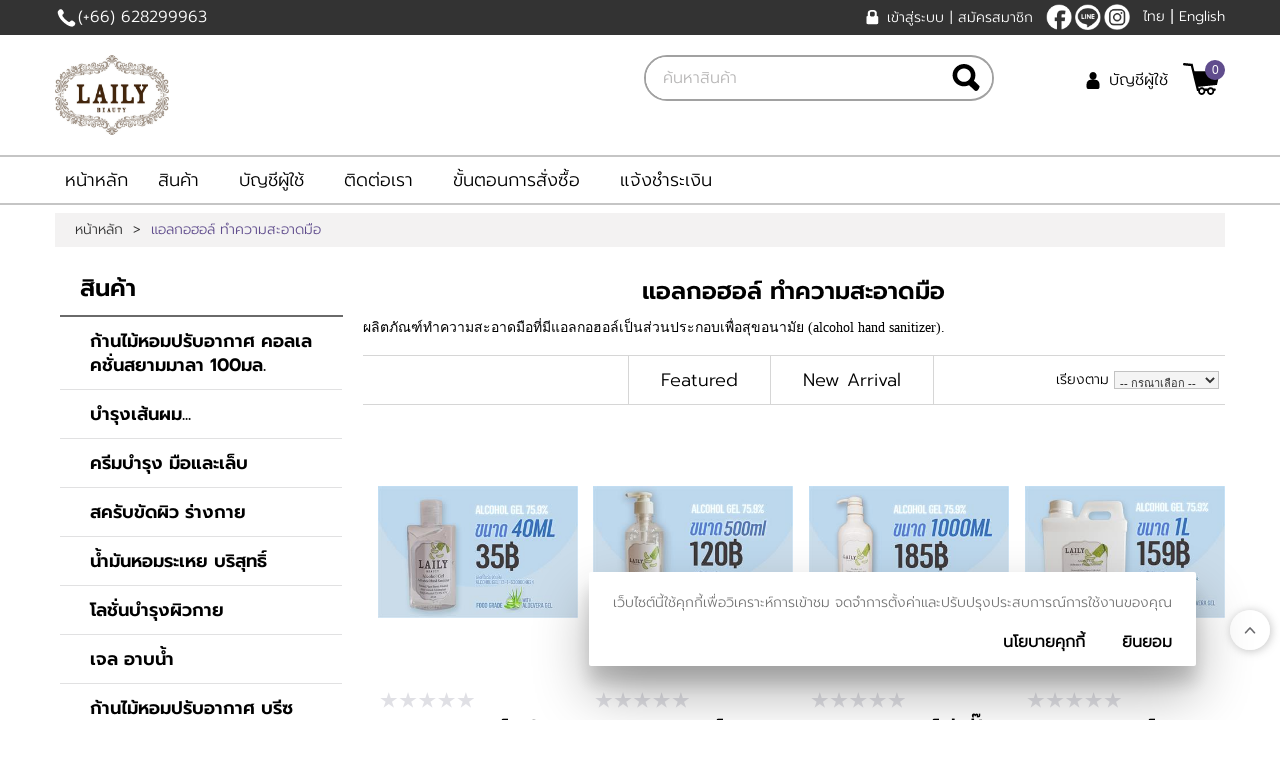

--- FILE ---
content_type: text/html; charset=utf-8
request_url: https://www.lailybeauty.com/%E0%B9%81%E0%B8%AD%E0%B8%A5%E0%B8%81%E0%B8%AD%E0%B8%AE%E0%B8%AD%E0%B8%A5%E0%B9%8C_%E0%B8%97%E0%B8%B3%E0%B8%84%E0%B8%A7%E0%B8%B2%E0%B8%A1%E0%B8%AA%E0%B8%B0%E0%B8%AD%E0%B8%B2%E0%B8%94%E0%B8%A1%E0%B8%B7%E0%B8%AD-list.aspx
body_size: 55566
content:


<!DOCTYPE html PUBLIC "-//W3C//DTD XHTML 1.0 Transitional//EN" "http://www.w3.org/TR/xhtml1/DTD/xhtml1-transitional.dtd">
<html xmlns="http://www.w3.org/1999/xhtml">
<head id="ctl01_Head1"><link href="App_Themes/Modernize/Blog.css" type="text/css" rel="stylesheet" /><link href="App_Themes/Modernize/Default.css" type="text/css" rel="stylesheet" /><link href="App_Themes/Modernize/Foundation.css" type="text/css" rel="stylesheet" /><link href="App_Themes/Modernize/Print.css" type="text/css" rel="stylesheet" /><link href="App_Themes/Modernize/Responsive.css" type="text/css" rel="stylesheet" /><title>
	แอลกอฮอล์ ทำความสะอาดมือ -  LAILY
</title><meta name="ROBOTS" content="index, follow" /><meta name="REVISIT-AFTER" content="2 days" /><meta name="viewport" content="width=device-width, initial-scale=1, maximum-scale=1, user-scalable=no" />
    <script src="ClientScripts/Jfoundation/custom.modernizr.js" type="text/javascript"></script>
    <meta name="theme-color" content="#333333" /><meta name="description" content="ผลิตภัณฑ์ทำความสะอาดมือที่มีแอลกอฮอล์เป็นส่วนประกอบเพื่อสุขอนามัย (alcohol hand sanitizer)." /><meta name="keywords" content="แอลกอฮอล์ ทำความสะอาดมือ" /><link rel="shortcut icon" type="image/vnd.microsoft.icon" href="favicon.ico?v=2" /><!--[if IE 9]>
<link id="ctl01_defaultFixIeCss" href="App_Themes/FrontCommon/DefaultFixIE.css" rel="stylesheet" type="text/css" /><![endif]-->
<link id="ctl01_swipercss" href="ClientScripts/Swiper/css/swiper.min.css" rel="stylesheet" type="text/css" /><meta property="og:title" content="แอลกอฮอล์ ทำความสะอาดมือ -  LAILY" /><meta property="og:description" content="LAILY BEAUTY" /><meta property="og:type" content="website" /><meta property="og:image" content="https://www.lailybeauty.com/Images/Configuration/eoJXTCvm-logo[LAILY].jpg" /><meta property="og:image:width" content="764" /><meta property="og:image:height" content="534" /><meta property="og:image:alt" content="Logo Image" /><meta property="og:url" content="https://www.lailybeauty.com/แอลกอฮอล์_ทำความสะอาดมือ-list.aspx" /><meta property="og:site_name" content="LAILY" />
<link id="ctl01_easyZoomCss" href="ClientScripts/easyzoom/default.css" rel="stylesheet" type="text/css" /><link id="ctl01_thickBoxCss" href="ClientScripts/ThickBox/ThickBox.css" rel="stylesheet" type="text/css" /><style type="text/css">
	.ctl01_uxHeader_ctl01_ctl08_uxCategoryDropDownMenu_0 { background-color:white;visibility:hidden;display:none;position:absolute;left:0px;top:0px; }
	.ctl01_uxHeader_ctl01_ctl08_uxCategoryDropDownMenu_1 { text-decoration:none; }
	.ctl01_uxHeader_ctl01_ctl08_uxCategoryDropDownMenu_2 {  }
	.ctl01_uxHeader_ctl01_ctl08_uxCategoryDropDownMenu_3 { border-style:none; }
	.ctl01_uxHeader_ctl01_ctl08_uxCategoryDropDownMenu_4 {  }
	.ctl01_uxHeader_ctl01_ctl08_uxCategoryDropDownMenu_5 {  }
	.ctl01_uxHeader_ctl01_ctl08_uxCategoryDropDownMenu_6 { border-style:none; }
	.ctl01_uxHeader_ctl01_ctl08_uxCategoryDropDownMenu_7 {  }
	.ctl01_uxHeader_ctl01_ctl08_uxCategoryDropDownMenu_8 {  }
	.ctl01_uxHeader_ctl01_ctl08_uxCategoryDropDownMenu_9 {  }
	.ctl01_uxHeader_ctl01_ctl08_uxCategoryDropDownMenu_10 {  }
	.ctl01_uxHeader_ctl01_ctl08_uxCategoryDropDownMenu_11 { border-style:none; }
	.ctl01_uxHeader_ctl01_ctl08_uxCategoryDropDownMenu_12 {  }
	.ctl01_uxHeader_ctl01_ctl08_uxCategoryDropDownMenu_13 { border-style:none; }
	.ctl01_uxHeader_ctl01_ctl08_uxCategoryDropDownMenu_14 {  }
	.ctl01_uxHeader_ctl01_ctl08_uxCategoryDropDownMenu_15 { border-style:none; }
	.ctl01_uxHeader_ctl01_ctl08_uxCategoryDropDownMenu_16 {  }
	.ctl01_uxHeader_ctl01_ctl08_uxCategoryDropDownMenu_17 { border-style:none; }
	.ctl01_uxHeader_ctl01_ctl08_uxCategoryDropDownMenu_18 {  }

</style></head>
<body>
    
    <form method="post" action="/แอลกอฮอล์_ทำความสะอาดมือ-list.aspx" onsubmit="javascript:return WebForm_OnSubmit();" id="aspnetForm">
<div class="aspNetHidden">
<input type="hidden" name="ctl01_uxScriptManager_HiddenField" id="ctl01_uxScriptManager_HiddenField" value="" />
<input type="hidden" name="__EVENTTARGET" id="__EVENTTARGET" value="" />
<input type="hidden" name="__EVENTARGUMENT" id="__EVENTARGUMENT" value="" />
<input type="hidden" name="__LASTFOCUS" id="__LASTFOCUS" value="" />
<input type="hidden" name="__VIEWSTATE" id="__VIEWSTATE" value="/[base64]/[base64]/guYDguJnguYDguIjguK3guKPguYxf4LmA4Lie4Li14Lii4LinX+C5geC4iuC4oeC4nuC4uV/[base64]/guYDguJ7guLXguKLguKdf4LmB4LiK4Lih4Lie4Li5X+C4quC4s+C4q+C4o+C4seC4muC5gOC4quC5ieC4meC4nOC4oeC4m+C4geC4leC4tF/[base64]/guYDguJnguYDguIjguK3guKPguYxf4LmA4Lie4Li14Lii4LinX+C4hOC4o+C4teC4oeC4meC4p+C4lOC4nOC4oV/[base64]/guYDguJ7guLXguKLguKdf4LiE4Lij4Li14Lih4LiZ4Lin4LiU4Lic4LihX+C4quC4s+C4q+C4o+C4seC4muC5gOC4quC5ieC4meC4nOC4oeC4m+C4geC4leC4tF/[base64]/[base64]/[base64]/[base64]/guIHguLTguJ/[base64]/guJfguLPguITguKfguLLguKHguKrguLDguK3guLLguJTguKHguLfguK0tbGlzdC5hc3B4ZBQrAAIWBh8EBTPguJnguYnguLPguKHguLHguJnguJnguKfguJTguJXguLHguKfguK3guYLguKPguKHguLIfAwUFMTAwNzcfBQU/fi/[base64]/[base64]/[base64]/[base64]/[base64]/guJrguKPguLXguIstbGlzdC5hc3B4ZBQrAAIWBh8EBTfguIHguLTguJ/[base64]/[base64]/[base64]/[base64]/[base64]/[base64]/guYDguIjguKVf4Lit4Liy4Lia4LiZ4LmJ4LizLWxpc3QuYXNweB8EBRzguYDguIjguKUg4Lit4Liy4Lia4LiZ4LmJ4LizHw9lZGQCBw9kFgICAQ8PFgYfBQVSfi/[base64]/guIHguLTguJ/guJfguYzguYDguIvguJVf4LiK4Li44LiU4LiC4Lit4LiH4LiC4Lin4Lix4LiNLWxpc3QuYXNweB8EBTfguIHguLTguJ/guJfguYzguYDguIvguJUg4LiK4Li44LiU4LiC4Lit4LiH4LiC4Lin4Lix4LiNHw9lZGQCCQ9kFgICAQ8PFgYfBQVSfi/[base64]/fi/[base64]/[base64]/////[base64]/////[base64]/[base64]////8PZAICDxYCHwJnZAIJD2QWAgIBDw8WAh8eBQI2MhYCHgdVcmxOYW1lBYwB4LmA4LiI4Lil4LmB4Lit4Lil4LiB4Lit4Liu4Lit4Lil4LmMXzQw4Lih4LilX183NV85X19fVl9WX+C4n+C4ueC5ieC4lOC5gOC4geC4o+C4lOC5geC4l+C5iV/[base64]/[base64]/[base64]////[base64]/guLnguYnguJTguYDguIHguKPguJTguYHguJfguYkg4Lic4Liq4Lih4Lit4Liw4LmC4Lil4LmA4Lin4Lij4LiyZGQCCw8WAh8CaBYCAgEPDxYCHwUFDH4vLXNob3AuYXNweGQWAmYPFQEAZAINDzwrAAkBAA8WBB8NFgAfDgL/////[base64]////[base64]/guYDguIjguKXguYHguK3guKXguIHguK3guK7guK3guKXguYxfNTAw4Lih4LilX183NV85X19fdl92X+C4n+C4ueC5ieC4lOC5gOC4geC4o+C4lOC5geC4l+C5iV/[base64]////[base64]/guLnguYnguJTguYDguIHguKPguJTguYHguJfguYkg4Lic4Liq4Lih4Lit4Liw4LmC4Lil4LmA4Lin4Lij4LiyZGQCCw8WAh8CaBYCAgEPDxYCHwUFDH4vLXNob3AuYXNweGQWAmYPFQEAZAINDzwrAAkBAA8WBB8NFgAfDgL/////[base64]/guKvguLHguKfguJvguLHguYrguKFfMTAwMOC4oeC4pV9fNzVfOV9fX3Zfdl/guJ/[base64]/////w9kAgIPFgIfAmdkAgkPZBYCAgEPDxYCHx4FAjY0FgIfIQWVAeC5gOC4iOC4peC5geC4reC4peC4geC4reC4ruC4reC4peC5jF/guKvguLHguKfguJvguLHguYrguKFfMTAwMOC4oeC4pV9fNzVfOV9fX1ZfVl/guJ/guLnguYnguJTguYDguIHguKPguJTguYHguJfguYlf4Lic4Liq4Lih4Lit4Liw4LmC4Lil4LmA4Lin4Lij4LiyFgJmDw8WBB8fBQ5Qcm9kdWN0VmFsaWQ2NB8CaGRkAgsPDxYEHwUFpAF+L+C5gOC4iOC4peC5geC4reC4peC4geC4reC4ruC4reC4peC5jF/guKvguLHguKfguJvguLHguYrguKFfMTAwMOC4oeC4pV9fNzVfOV9fX3Zfdl/guJ/[base64]/[base64]/////[base64]////[base64]/[base64]/////w9kAgIPFgIfAmdkAgkPZBYCAgEPDxYCHx4FAjY1FgIfIQWDAeC5gOC4iOC4peC5geC4reC4peC4geC4reC4ruC4reC4peC5jF8xX+C4peC4tOC4leC4o19fNzVfOV9fX1ZfVl/guJ/[base64]/guJ/guLnguYnguJTguYDguIHguKPguJTguYHguJfguYlf4Lic4Liq4Lih4Lit4Liw4LmC4Lil4LmA4Lin4Lij4LiyLWRldGFpbHMuYXNweB8EBT/[base64]////[base64]/guLnguYnguJTguYDguIHguKPguJTguYHguJfguYkg4Lic4Liq4Lih4Lit4Liw4LmC4Lil4LmA4Lin4Lij4LiyZGQCCw8WAh8CaBYCAgEPDxYCHwUFDH4vLXNob3AuYXNweGQWAmYPFQEAZAINDzwrAAkBAA8WBB8NFgAfDgL/////[base64]/guJ/[base64]/////w9kAgIPFgIfAmdkAgkPZBYCAgEPDxYCHx4FAjY2FgIfIQWGAeC4quC5gOC4m+C4o+C4ouC5jOC5geC4reC4peC4geC4reC4ruC4reC4peC5jF8zMOC4oeC4pV9fNzVfOV9fX1ZfVl/guJ/[base64]/guJ/[base64]/////[base64]////[base64]/guJ/[base64]/////[base64]/guKrguYDguJvguKPguKLguYzguYHguK3guKXguIHguK3guK7guK3guKXguYxfMTAw4Lih4LilX183NV85X19fdl92X+C4n+C4ueC5ieC4lOC5gOC4geC4o+C4lOC5geC4l+C5iV/[base64]/[base64]/////[base64]/guLnguYnguJTguYDguIHguKPguJTguYHguJfguYkg4Lic4Liq4Lih4Lit4Liw4LmC4Lil4LmA4Lin4Lij4LiyZGQCCw8WAh8CaBYCAgEPDxYCHwUFDH4vLXNob3AuYXNweGQWAmYPFQEAZAINDzwrAAkBAA8WBB8NFgAfDgL/////[base64]/////D2QCAg8WAh8CZ2QCCQ9kFgICAQ8PFgIfHgUCNjgWAh8hBYoB4Liq4LmA4Lib4Lij4Lii4LmM4LmB4Lit4Lil4LiB4Lit4Liu4Lit4Lil4LmMXzHguKXguLTguJXguKNfNzVfOV9fX1ZfVl/guJ/[base64]/[base64]/////[base64]/guLnguYnguJTguYDguIHguKPguJTguYHguJfguYkg4Lic4Liq4Lih4Lit4Liw4LmC4Lil4LmA4Lin4Lij4LiyZGQCCw8WAh8CaBYCAgEPDxYCHwUFDH4vLXNob3AuYXNweGQWAmYPFQEAZAINDzwrAAkBAA8WBB8NFgAfDgL/////[base64]/////D2QCAg8WAh8CZ2QCCQ9kFgICAQ8PFgIfHgUCNjkWAh8hBYoB4Liq4LmA4Lib4Lij4Lii4LmM4LmB4Lit4Lil4LiB4Lit4Liu4Lit4Lil4LmMXzXguKXguLTguJXguKNfNzVfOV9fX1ZfVl/guJ/[base64]/[base64]/////[base64]////[base64]/[base64]/////w9kAgIPFgIfAmdkAgkPZBYCAgEPDxYCHx4FAjcwFgIfIQWDAeC5gOC4iOC4peC5geC4reC4peC4geC4reC4ruC4reC4peC5jF81X+C4peC4tOC4leC4o19fNzVfOV9fX1ZfVl/guJ/[base64]/guJ/guLnguYnguJTguYDguIHguKPguJTguYHguJfguYlf4Lic4Liq4Lih4Lit4Liw4LmC4Lil4LmA4Lin4Lij4LiyLWRldGFpbHMuYXNweB8EBT/[base64]////[base64]/guLnguYnguJTguYDguIHguKPguJTguYHguJfguYkg4Lic4Liq4Lih4Lit4Liw4LmC4Lil4LmA4Lin4Lij4LiyZGQCCw8WAh8CaBYCAgEPDxYCHwUFDH4vLXNob3AuYXNweGQWAmYPFQEAZAINDzwrAAkBAA8WBB8NFgAfDgL/////[base64]/guJ/[base64]////[base64]/[base64]/////[base64]/guLnguYnguJTguYDguIHguKPguJTguYHguJfguYkg4Lic4Liq4Lih4Lit4Liw4LmC4Lil4LmA4Lin4Lij4LiyZGQCCw8WAh8CaBYCAgEPDxYCHwUFDH4vLXNob3AuYXNweGQWAmYPFQEAZAINDzwrAAkBAA8WBB8NFgAfDgL/////[base64]////8PZAICDxYCHwJnZAIJD2QWAgIBDw8WAh8eBQI3NxYCHyEFhwHguKrguYDguJvguKPguKLguYzguYHguK3guKXguIHguK3guK7guK3guKXguYxfNTAw4Lih4LilX183NV85X19fVl9WX+C4n+C4ueC5ieC4lOC5gOC4geC4o+C4lOC5geC4l+C5iV/guJzguKrguKHguK3guLDguYLguKXguYDguKfguKPguLIWAmYPDxYEHx8FDlByb2R1Y3RWYWxpZDc3HwJoZGQCCw8PFgQfBQWWAX4v4Liq4LmA4Lib4Lij4Lii4LmM4LmB4Lit4Lil4LiB4Lit4Liu4Lit4Lil4LmMXzUwMOC4oeC4pV9fNzVfOV9fX3Zfdl/guJ/[base64]/[base64]/[base64]/nyYkfq0IsRpINw==" />
</div>

<script type="text/javascript">
//<![CDATA[
var theForm = document.forms['aspnetForm'];
if (!theForm) {
    theForm = document.aspnetForm;
}
function __doPostBack(eventTarget, eventArgument) {
    if (!theForm.onsubmit || (theForm.onsubmit() != false)) {
        theForm.__EVENTTARGET.value = eventTarget;
        theForm.__EVENTARGUMENT.value = eventArgument;
        theForm.submit();
    }
}
//]]>
</script>


<script src="/WebResource.axd?d=f12hC1auh9w072gxjMIKMiW44sU7HoDr-EwtNnm55j4DAJzl9uvuLgWxz3YH3wiQ3r82SVN7Pn_hrNzAr40WfagerCEvdPGjhfzhw90h1IQ1&amp;t=638901788248157332" type="text/javascript"></script>


<script src="ClientScripts/Utilities.js" type="text/javascript"></script>
<script src="ClientScripts/JQuery/jquery-3.4.1.min.js" type="text/javascript"></script>
<script src="ClientScripts/JQuery/jquery.cycle.all.min.js" type="text/javascript"></script>
<script src="ClientScripts/JQuery/jquery.pop.js" type="text/javascript"></script>
<script src="ClientScripts/JQuery/slides.min.jquery.js" type="text/javascript"></script>
<script src="ClientScripts/Swiper/swiper.min.js" type="text/javascript"></script>
<script type="text/javascript">
//<![CDATA[
$(document).ready(function () { 
    window.onscroll = function() { displayStickyContact() };
    var halfPage = ( $('.container').height()) / 6;
    if((halfPage <= 0) ||  isNaN(halfPage)) { halfPage = 100; }
    function displayStickyContact() {
        if ( $(window).width() < 768 ) { 
            if (document.body.scrollTop > halfPage || document.documentElement.scrollTop > halfPage) { 
                $('.FrontMasterBottom').css({ 'margin-bottom':'62px' });
            $('.sticky-contact > .PhoneCall').fadeIn();
            $('.sticky-contact > .LineChat').fadeIn();
        } else {
            $('.sticky-contact > .PhoneCall').fadeOut();
            $('.sticky-contact > .LineChat').fadeOut();
            $('.FrontMasterBottom').css({ 'margin-bottom':'0' });
            }
        } else {
            $('.sticky-contact > .PhoneCall').fadeOut();
            $('.sticky-contact > .LineChat').fadeOut();
            $('.FrontMasterBottom').css({ 'margin-bottom':'0' });
        }
    };
});
$(document).ready(function () {
    var myWidth = $(window).width();
    if (myWidth < 768) {
        $('.menu-toggle').click(function () {
            $(this).toggleClass('menu-toggle-hide');
            $(this).next('.content-toggle').slideToggle('slow');
        });
    }
});
//]]>
</script>
<div id='fb-root'></div>
<script>(function(d, s, id) {
  var js, fjs = d.getElementsByTagName(s)[0];
  if (d.getElementById(id)) return;
  js = d.createElement(s); js.id = id;
  js.src = 'https://connect.facebook.net/en_US/sdk/xfbml.customerchat.js#xfbml=1&version=v4.0';
  fjs.parentNode.insertBefore(js, fjs);
}(document, 'script', 'facebook-jssdk'));</script>
<script>window.twttr = (function(d, s, id) {
  var js, fjs = d.getElementsByTagName(s)[0],
    t = window.twttr || {};
  if (d.getElementById(id)) return t;
  js = d.createElement(s);
  js.id = id;
  js.src = 'https://platform.twitter.com/widgets.js';
  fjs.parentNode.insertBefore(js, fjs);
  t._e = [];
  t.ready = function(f) {
    t._e.push(f);
  };
  return t;
}(document, 'script', 'twitter-wjs'));</script>
<script src='https://d.line-scdn.net/r/web/social-plugin/js/thirdparty/loader.min.js' async='async' defer='defer'></script>
<script type="text/javascript">
//<![CDATA[
 window.onpageshow = function(event) { if (event.persisted) { window.location.reload() } }; if (window.location.hash == '#_=_'){ history.replaceState ? history.replaceState(null, null, window.location.href.split('#')[0]) : window.location.hash = ''; }$(document).ready(function() {
    function IsViewingProductPage() {
        return ( 
            (window.location.href.indexOf('-list.aspx') > -1 ) || (window.location.href.indexOf('catalog.aspx') > -1 ) || 
            (window.location.href.indexOf('-items.aspx') > -1 ) || (window.location.href.indexOf('department.aspx') > -1 ) ||
            (window.location.href.indexOf('-products.aspx') > -1 ) || (window.location.href.indexOf('manufacturer.aspx') > -1 ) ||
            (window.location.href.indexOf('-details.aspx') > -1 ) || (window.location.href.indexOf('product.aspx') > -1 ) 
        );
    };
    var inProductPage = ($(window).width() < 768) && IsViewingProductPage();
    var stickyHeader = $('.sticky-header'); 
    var headerHeight = $('.header-container1').outerHeight() + $('.header-container2').outerHeight();
    var stickyHeaderHeight = stickyHeader.outerHeight();
    var header1Height = $('.header-container1').outerHeight();
    var browserHeight = $(window).height() + $('.FrontMasterTop').outerHeight();
    var docHeight = $(document).height();
    if(inProductPage){
        $(window).scroll(function() {
            if( docHeight > browserHeight )
            {
                var scrollingTop = $(window).scrollTop();
                if (scrollingTop > headerHeight) {
                    stickyHeader.addClass('sticky-menu').css('width','100%');
                    $('.FrontMasterMiddle').css('margin-top', stickyHeaderHeight );
            } else{
                    stickyHeader.removeClass('sticky-menu');
                    $('.FrontMasterMiddle').css('margin-top', '0' );
            }
            } else{
                stickyHeader.removeClass('sticky-menu');
                $('.FrontMasterMiddle').css('margin-top', '0' );
            }
        });
    }else{
        $(window).scroll(function() {
            if( docHeight > browserHeight )
            {
                var scrollingTop = $(window).scrollTop();
                if (scrollingTop > header1Height) {
                    stickyHeader.addClass('sticky-menu').css('width','100%');
                    $('.FrontMasterMiddle').css('margin-top', stickyHeaderHeight );
                    $('.HeaderLogo').addClass('Scroll');
                    $('.SearchSection').addClass('Scroll');
                    $('.header-container2-right').addClass('Scroll');
                } else{
                    stickyHeader.removeClass('sticky-menu');
                    $('.FrontMasterMiddle').css('margin-top', '0' );
                    $('.HeaderLogo').removeClass('Scroll');
                    $('.SearchSection').removeClass('Scroll');
                    $('.header-container2-right').removeClass('Scroll');
                }
            } else{
                stickyHeader.removeClass('sticky-menu');
                $('.FrontMasterMiddle').css('margin-top', '0' );
                $('.HeaderLogo').removeClass('Scroll');
                $('.SearchSection').removeClass('Scroll');
                $('.header-container2-right').removeClass('Scroll');
            }
        });
    }
});
$(document).ready(function(){ 
    $('body').on('click','.HeaderMenuToggle',function() { 
         $('#uxSideMenu').addClass('Active');
    });
    $('body').on('click','.closebtn',function() { 
         $('#uxSideMenu').removeClass('Active');
    });
    $( '#uxSideMenu' ).find( '.top-bar' ).addClass('expanded'); 
});
//]]>
</script>

<script src="/ScriptResource.axd?d=aqs--adylhtGU0bo0AaGN75nTbgtgVDSnTF2mTkr0bCaGx4bElkPU9vj4L_OV6pnQ-XATbCEvEiCbJgio5PWkSGVC8BKZCpXs2hC_2yGQm7VuYIFVxy877M6DHfX8kHnJ8m3LDpewhZuZkoJpPBVfQ2&amp;t=ffffffff93d1c106" type="text/javascript"></script>
<script src="/ScriptResource.axd?d=j1dMHx_At9WRZ7fpiztnmZa4zIGVsDITwq13A5mVhHAcv66VAfF5mti8txl7VqPFKt64ZrAU9z0QlSHfgiP_EsCTb4VRur7hohjuFE7S41dGgW45juFK2AGDROnfXtuYurf3TVom9a1vNjTcd1Xe9wLt330r5B8R7jhm5J2ROoY1&amp;t=ffffffff93d1c106" type="text/javascript"></script>
<script type="text/javascript">
//<![CDATA[
function InitialQuickView(QuickViewPanel,OptionPostbackHidden) {
    var popupPanel = document.getElementById(QuickViewPanel);
    if( popupPanel != null && popupPanel.style.display == 'none' ) {
        popupPanel.style.display='block';
        document.getElementById(OptionPostbackHidden).value= 'true';
        return false; 
    } 
 } 
function SetupQuickView(ParentWidth,QuickViewButtonBorder,QuickViewButtonPanel,QuickViewButton) {
     if (!/Android|webOS|iPhone|iPad|iPod|BlackBerry|IEMobile|Opera Mini/i.test(navigator.userAgent)) {
         document.getElementById(QuickViewButtonBorder).style.width = document.getElementById(ParentWidth).offsetWidth + 'px';
         document.getElementById(QuickViewButtonBorder).style.height = document.getElementById(ParentWidth).offsetHeight + 'px';
         document.getElementById(QuickViewButtonPanel).style.height = document.getElementById(ParentWidth).offsetHeight + 'px';
         document.getElementById(QuickViewButtonBorder).style.display = 'block';
         document.getElementById(QuickViewButtonPanel).style.display = 'block';
         document.getElementById(QuickViewButton).style.display='block';
     } 
 } 
function CloseQuickView(QuickViewPanel,OptionPostbackHidden) {
    document.getElementById(QuickViewPanel).style.display = 'none';
    document.getElementById(OptionPostbackHidden).value= 'false';
    return false;
 } 
function DisplayQuantityDiscountDetail(ShowLink,HideLink,DetailPanel) {
    var ShowLinkId = document.getElementById(ShowLink);
    var HideLinkId = document.getElementById(HideLink);
    var DetailPanelId = document.getElementById(DetailPanel);
    if( ShowLinkId.style.display == 'block' ) {
        ShowLinkId.style.display = 'none';
        HideLinkId.style.display = 'block';
        DetailPanelId.style.display = 'block';
        return false; 
    } 
    else {
        ShowLinkId.style.display = 'block';
        HideLinkId.style.display = 'none';
        DetailPanelId.style.display = 'none';
        return false; 
    } 
 } 
//]]>
</script>

<script src="/ScriptResource.axd?d=Kt2kdimESaabxkLul2z9asJJWB3Loou7eD71Nz2iu7abQMd9cAYRpO6-RDuj_hbwTKkNVhVOl4bq2ZieLEx6xpKr3_4o4PeyOYUIfYUkSMfs600FxqQ9vI6S97zrdXP40&amp;t=f2cd5c5" type="text/javascript"></script>
<script src="/ScriptResource.axd?d=8yvixadps1yN6HV-JQTt4PXwRlMw9Ph2NCt-6lW6zePV1qYtI4o3P8j9TsjaRF1L7xRWfT3oOQVjgsk-1ZqQz74UyYYUeEuI-KS4SAmoO8oVvkAN3C9ePjmeAlCMuWqwiGuB_585yJ7QoC3GsajsxQ2&amp;t=f2cd5c5" type="text/javascript"></script>
<script src="/Catalog.aspx?_TSM_HiddenField_=ctl01_uxScriptManager_HiddenField&amp;_TSM_CombinedScripts_=%3b%3bAjaxControlToolkit%2c+Version%3d4.1.40412.0%2c+Culture%3dneutral%2c+PublicKeyToken%3d28f01b0e84b6d53e%3aen-US%3aacfc7575-cdee-46af-964f-5d85d9cdcf92%3a475a4ef5%3aeffe2a26%3a1d3ed089%3a5546a2b%3a497ef277%3aa43b07eb%3a751cdd15%3adfad98a5%3a3cf12cf1%3ad2e10b12%3ab209f5e5" type="text/javascript"></script>
<script type="text/javascript">
//<![CDATA[
function WebForm_OnSubmit() {
if (typeof(ValidatorOnSubmit) == "function" && ValidatorOnSubmit() == false) return false;
return true;
}
//]]>
</script>

        <script type="text/javascript">
//<![CDATA[
Sys.WebForms.PageRequestManager._initialize('ctl01$uxScriptManager', 'aspnetForm', ['tctl01$uxHeader$uxCurrentShoppingCartUpdatePanel','','tctl01$uxHeader$uxSearch$uxHeaderUpdatePanel','','tctl01$uxHeader$uxQuickSearchMobile$uxHeaderUpdatePanel','','tctl01$uxLeft$uxMiniCartUpdatePanel','','tctl01$uxLeft$uxRecentlyViewedUpdatePanel','','tctl01$uxLeft$uxCompararionUpdatePanel','','fctl01$uxContentUpdatePanel','','fctl01$uxPlaceHolder$uxProductList$uxProductListUpdate','','fctl01$uxPlaceHolder$uxProductList$uxList$ctl00$uxItemGrid$uxProductQuickView$uxUpdatePanel','','tctl01$uxPlaceHolder$uxProductList$uxList$ctl00$uxItemGrid$uxProductQuickView$uxAddtoCartUpdate','','fctl01$uxPlaceHolder$uxProductList$uxList$ctl01$uxItemGrid$uxProductQuickView$uxUpdatePanel','','tctl01$uxPlaceHolder$uxProductList$uxList$ctl01$uxItemGrid$uxProductQuickView$uxAddtoCartUpdate','','fctl01$uxPlaceHolder$uxProductList$uxList$ctl02$uxItemGrid$uxProductQuickView$uxUpdatePanel','','tctl01$uxPlaceHolder$uxProductList$uxList$ctl02$uxItemGrid$uxProductQuickView$uxAddtoCartUpdate','','fctl01$uxPlaceHolder$uxProductList$uxList$ctl03$uxItemGrid$uxProductQuickView$uxUpdatePanel','','tctl01$uxPlaceHolder$uxProductList$uxList$ctl03$uxItemGrid$uxProductQuickView$uxAddtoCartUpdate','','fctl01$uxPlaceHolder$uxProductList$uxList$ctl04$uxItemGrid$uxProductQuickView$uxUpdatePanel','','tctl01$uxPlaceHolder$uxProductList$uxList$ctl04$uxItemGrid$uxProductQuickView$uxAddtoCartUpdate','','fctl01$uxPlaceHolder$uxProductList$uxList$ctl05$uxItemGrid$uxProductQuickView$uxUpdatePanel','','tctl01$uxPlaceHolder$uxProductList$uxList$ctl05$uxItemGrid$uxProductQuickView$uxAddtoCartUpdate','','fctl01$uxPlaceHolder$uxProductList$uxList$ctl06$uxItemGrid$uxProductQuickView$uxUpdatePanel','','tctl01$uxPlaceHolder$uxProductList$uxList$ctl06$uxItemGrid$uxProductQuickView$uxAddtoCartUpdate','','fctl01$uxPlaceHolder$uxProductList$uxList$ctl07$uxItemGrid$uxProductQuickView$uxUpdatePanel','','tctl01$uxPlaceHolder$uxProductList$uxList$ctl07$uxItemGrid$uxProductQuickView$uxAddtoCartUpdate','','fctl01$uxPlaceHolder$uxProductList$uxList$ctl08$uxItemGrid$uxProductQuickView$uxUpdatePanel','','tctl01$uxPlaceHolder$uxProductList$uxList$ctl08$uxItemGrid$uxProductQuickView$uxAddtoCartUpdate','','fctl01$uxPlaceHolder$uxProductList$uxList$ctl09$uxItemGrid$uxProductQuickView$uxUpdatePanel','','tctl01$uxPlaceHolder$uxProductList$uxList$ctl09$uxItemGrid$uxProductQuickView$uxAddtoCartUpdate','','fctl01$uxPlaceHolder$uxProductList$uxList$ctl10$uxItemGrid$uxProductQuickView$uxUpdatePanel','','tctl01$uxPlaceHolder$uxProductList$uxList$ctl10$uxItemGrid$uxProductQuickView$uxAddtoCartUpdate',''], ['ctl01$uxScriptManager','','ctl01$uxPlaceHolder$uxProductList$uxSortField','','ctl01$uxPlaceHolder$uxProductList$uxFeaturedProductLinkButton','','ctl01$uxPlaceHolder$uxProductList$uxNewArrivalLinkButton','','ctl01$uxPlaceHolder$uxProductList$uxList$ctl00$uxItemGrid$uxProductQuickView$uxQuickViewButton','','ctl01$uxPlaceHolder$uxProductList$uxList$ctl01$uxItemGrid$uxProductQuickView$uxQuickViewButton','','ctl01$uxPlaceHolder$uxProductList$uxList$ctl02$uxItemGrid$uxProductQuickView$uxQuickViewButton','','ctl01$uxPlaceHolder$uxProductList$uxList$ctl03$uxItemGrid$uxProductQuickView$uxQuickViewButton','','ctl01$uxPlaceHolder$uxProductList$uxList$ctl04$uxItemGrid$uxProductQuickView$uxQuickViewButton','','ctl01$uxPlaceHolder$uxProductList$uxList$ctl05$uxItemGrid$uxProductQuickView$uxQuickViewButton','','ctl01$uxPlaceHolder$uxProductList$uxList$ctl06$uxItemGrid$uxProductQuickView$uxQuickViewButton','','ctl01$uxPlaceHolder$uxProductList$uxList$ctl07$uxItemGrid$uxProductQuickView$uxQuickViewButton','','ctl01$uxPlaceHolder$uxProductList$uxList$ctl08$uxItemGrid$uxProductQuickView$uxQuickViewButton','','ctl01$uxPlaceHolder$uxProductList$uxList$ctl09$uxItemGrid$uxProductQuickView$uxQuickViewButton','','ctl01$uxPlaceHolder$uxProductList$uxList$ctl10$uxItemGrid$uxProductQuickView$uxQuickViewButton',''], [], 300, 'ctl01');
//]]>
</script>
<input type="hidden" name="ctl01$uxScriptManager" id="ctl01_uxScriptManager" />
<script type="text/javascript">
//<![CDATA[
Sys.Application.setServerId("ctl01_uxScriptManager", "ctl01$uxScriptManager");
Sys.Application._enableHistoryInScriptManager();
//]]>
</script>
<iframe id="__historyFrame" src="/ScriptResource.axd?d=fhrThrtp6IrD1flThMOsjZOe-RW7OMCIXq99gTGdX4AdesU8ZfHHrtfbWpCYgftgWK4aB2ScfzX4zruu5e-X_-L-W--k1tEG2YCu5Q_PFIeGVwqAc3Zewhew9nt5ciKDUNaefyc_PacP2C1AN8Ttk0LjeVTYItLtG_st84mhS8ME6VAumepwFrNPsooYquaT0" style="display:none;">

</iframe>
        <div id="ctl01_uxFrontMasterPanel" class="FrontMaster ProductMaster">
	
            <div class="FrontMasterTop">
                
                

<div class="SideMenu" id="uxSideMenu">
    <div class="SideMenuRow">
        <a class="closebtn">&times;</a>
        <section class="LanguageSection">
            
<div class="SwitchLanguage">
    <div class="SwitchLanguageLeft">
        <div class="SwitchLanguageRight">
            <div id="ctl01_uxHeader_uxSwitchLanguageSideMenu_uxSwitchLanguageMenu_uxPanel" class="SwitchLanguageMenuPanel">
	<a href="javascript:__doPostBack(&#39;ctl01$uxHeader$uxSwitchLanguageSideMenu$uxSwitchLanguageMenu$ctl00&#39;,&#39;&#39;)">ไทย</a><span class="seperator-label">|</span><a href="javascript:__doPostBack(&#39;ctl01$uxHeader$uxSwitchLanguageSideMenu$uxSwitchLanguageMenu$ctl02&#39;,&#39;&#39;)">English</a>
</div>

            
        </div>
    </div>
</div>

            
        </section>
    </div>
    
<div class="HeaderLogin">
    
            <a id="ctl01_uxHeader_uxHeaderLoginSideMenu_uxLoginView_uxLoginStatus" class="LoginName" href="javascript:__doPostBack(&#39;ctl01$uxHeader$uxHeaderLoginSideMenu$uxLoginView$uxLoginStatus$ctl02&#39;,&#39;&#39;)">เข้าสู่ระบบ</a>
            <div class="HeaderLoginLoginPipe">|</div>
            <a id="ctl01_uxHeader_uxHeaderLoginSideMenu_uxLoginView_uxRegister" class="LoginLabel" href="Register.aspx">สมัครสมาชิก</a>
        
</div>

    <div class="SideMenuResponsive">
        

<nav class="top-bar">
    <ul class="title-area">
        <!-- Title Area -->
        <!-- Remove the class "menu-icon" to get rid of menu icon. Take out "Menu" to just have icon alone -->
        <li class="toggle-topbar"><a href=""><span>เมนู</span></a></li>
    </ul>
    <section class="top-bar-section">
        <div id="ctl01_uxHeader_uxHeaderMenuResponsive_uxMenuPanel">
	<ul class="left"><li><a href="Default.aspx">หน้าหลัก</a></li><li class="has-dropdown"><a href="Catalog.aspx">สินค้า</a><ul class="dropdown"><li><a href="%E0%B8%81%E0%B9%89%E0%B8%B2%E0%B8%99%E0%B9%84%E0%B8%A1%E0%B9%89%E0%B8%AB%E0%B8%AD%E0%B8%A1%E0%B8%9B%E0%B8%A3%E0%B8%B1%E0%B8%9A%E0%B8%AD%E0%B8%B2%E0%B8%81%E0%B8%B2%E0%B8%A8_%E0%B8%84%E0%B8%AD%E0%B8%A5%E0%B9%80%E0%B8%A5%E0%B8%84%E0%B8%8A%E0%B8%B1%E0%B9%88%E0%B8%99%E0%B8%AA%E0%B8%A2%E0%B8%B2%E0%B8%A1%E0%B8%A1%E0%B8%B2%E0%B8%A5%E0%B8%B2_100%E0%B8%A1%E0%B8%A5-list.aspx" target="_self">ก้านไม้หอมปรับอากาศ คอลเลคชั่นสยามมาลา 100มล.</a></li><li class="has-dropdown"><a href="~/%E0%B8%9A%E0%B8%B3%E0%B8%A3%E0%B8%B8%E0%B8%87%E0%B9%80%E0%B8%AA%E0%B9%89%E0%B8%99%E0%B8%9C%E0%B8%A1-list.aspx" target="_self">บำรุงเส้นผม</a><ul class="dropdown"><li><a href="%E0%B9%84%E0%B8%A5%E0%B8%A5%E0%B8%B5%E0%B9%88_%E0%B9%80%E0%B8%99%E0%B9%80%E0%B8%88%E0%B8%AD%E0%B8%A3%E0%B9%8C_%E0%B9%80%E0%B8%9E%E0%B8%B5%E0%B8%A2%E0%B8%A7_%E0%B9%81%E0%B8%8A%E0%B8%A1%E0%B8%9E%E0%B8%B9_%E0%B8%AA%E0%B8%B3%E0%B8%AB%E0%B8%A3%E0%B8%B1%E0%B8%9A%E0%B8%9C%E0%B8%A1%E0%B8%A1%E0%B8%B1%E0%B8%99_300%E0%B8%A1%E0%B8%A5-list.aspx" target="_self">ไลลี่ เนเจอร์ เพียว แชมพู สำหรับผมมัน 300มล.</a></li><li><a href="%E0%B9%84%E0%B8%A5%E0%B8%A5%E0%B8%B5%E0%B9%88_%E0%B9%80%E0%B8%99%E0%B9%80%E0%B8%88%E0%B8%AD%E0%B8%A3%E0%B9%8C_%E0%B9%80%E0%B8%9E%E0%B8%B5%E0%B8%A2%E0%B8%A7_%E0%B9%81%E0%B8%8A%E0%B8%A1%E0%B8%9E%E0%B8%B9_%E0%B8%AA%E0%B8%B3%E0%B8%AB%E0%B8%A3%E0%B8%B1%E0%B8%9A%E0%B9%80%E0%B8%AA%E0%B9%89%E0%B8%99%E0%B8%9C%E0%B8%A1%E0%B8%9B%E0%B8%81%E0%B8%95%E0%B8%B4_%E0%B8%AB%E0%B8%A3%E0%B8%B7%E0%B8%AD%E0%B8%9C%E0%B8%A1%E0%B9%81%E0%B8%AB%E0%B9%89%E0%B8%87_300%E0%B8%A1%E0%B8%A5-list.aspx" target="_self">ไลลี่ เนเจอร์ เพียว แชมพู สำหรับเส้นผมปกติ หรือผมแห้ง 300มล.</a></li><li><a href="%E0%B9%84%E0%B8%A5%E0%B8%A5%E0%B8%B5%E0%B9%88_%E0%B9%80%E0%B8%99%E0%B9%80%E0%B8%88%E0%B8%AD%E0%B8%A3%E0%B9%8C_%E0%B9%80%E0%B8%9E%E0%B8%B5%E0%B8%A2%E0%B8%A7_%E0%B8%84%E0%B8%A3%E0%B8%B5%E0%B8%A1%E0%B8%99%E0%B8%A7%E0%B8%94%E0%B8%9C%E0%B8%A1_%E0%B8%AA%E0%B8%B3%E0%B8%AB%E0%B8%A3%E0%B8%B1%E0%B8%9A%E0%B8%9C%E0%B8%A1%E0%B8%A1%E0%B8%B1%E0%B8%99_300%E0%B8%A1%E0%B8%A5-list.aspx" target="_self">ไลลี่ เนเจอร์ เพียว ครีมนวดผม สำหรับผมมัน 300มล.</a></li><li><a href="%E0%B9%84%E0%B8%A5%E0%B8%A5%E0%B8%B5%E0%B9%88_%E0%B9%80%E0%B8%99%E0%B9%80%E0%B8%88%E0%B8%AD%E0%B8%A3%E0%B9%8C_%E0%B9%80%E0%B8%9E%E0%B8%B5%E0%B8%A2%E0%B8%A7_%E0%B8%84%E0%B8%A3%E0%B8%B5%E0%B8%A1%E0%B8%99%E0%B8%A7%E0%B8%94%E0%B8%9C%E0%B8%A1_%E0%B8%AA%E0%B8%B3%E0%B8%AB%E0%B8%A3%E0%B8%B1%E0%B8%9A%E0%B9%80%E0%B8%AA%E0%B9%89%E0%B8%99%E0%B8%9C%E0%B8%A1%E0%B8%9B%E0%B8%81%E0%B8%95%E0%B8%B4_%E0%B8%AB%E0%B8%A3%E0%B8%B7%E0%B8%AD%E0%B8%9C%E0%B8%A1%E0%B9%81%E0%B8%AB%E0%B9%89%E0%B8%87_300%E0%B8%A1%E0%B8%A5-list.aspx" target="_self">ไลลี่ เนเจอร์ เพียว ครีมนวดผม สำหรับเส้นผมปกติ หรือผมแห้ง 300มล.</a></li></ul></li><li><a href="%E0%B8%84%E0%B8%A3%E0%B8%B5%E0%B8%A1%E0%B8%9A%E0%B8%B3%E0%B8%A3%E0%B8%B8%E0%B8%87_%E0%B8%A1%E0%B8%B7%E0%B8%AD%E0%B9%81%E0%B8%A5%E0%B8%B0%E0%B9%80%E0%B8%A5%E0%B9%87%E0%B8%9A-list.aspx" target="_self">ครีมบำรุง มือและเล็บ</a></li><li><a href="%E0%B8%AA%E0%B8%84%E0%B8%A3%E0%B8%B1%E0%B8%9A%E0%B8%82%E0%B8%B1%E0%B8%94%E0%B8%9C%E0%B8%B4%E0%B8%A7_%E0%B8%A3%E0%B9%88%E0%B8%B2%E0%B8%87%E0%B8%81%E0%B8%B2%E0%B8%A2-list.aspx" target="_self">สครับขัดผิว ร่างกาย</a></li><li><a href="%E0%B8%99%E0%B9%89%E0%B8%B3%E0%B8%A1%E0%B8%B1%E0%B8%99%E0%B8%AB%E0%B8%AD%E0%B8%A1%E0%B8%A3%E0%B8%B0%E0%B9%80%E0%B8%AB%E0%B8%A2_%E0%B8%9A%E0%B8%A3%E0%B8%B4%E0%B8%AA%E0%B8%B8%E0%B8%97%E0%B8%98%E0%B8%B4%E0%B9%8C-list.aspx" target="_self">น้ำมันหอมระเหย บริสุทธิ์</a></li><li><a href="%E0%B9%82%E0%B8%A5%E0%B8%8A%E0%B8%B1%E0%B9%88%E0%B8%99%E0%B8%9A%E0%B8%B3%E0%B8%A3%E0%B8%B8%E0%B8%87%E0%B8%9C%E0%B8%B4%E0%B8%A7%E0%B8%81%E0%B8%B2%E0%B8%A2-list.aspx" target="_self">โลชั่นบำรุงผิวกาย</a></li><li><a href="%E0%B9%80%E0%B8%88%E0%B8%A5_%E0%B8%AD%E0%B8%B2%E0%B8%9A%E0%B8%99%E0%B9%89%E0%B8%B3-list.aspx" target="_self">เจล อาบน้ำ</a></li><li><a href="%E0%B8%81%E0%B9%89%E0%B8%B2%E0%B8%99%E0%B9%84%E0%B8%A1%E0%B9%89%E0%B8%AB%E0%B8%AD%E0%B8%A1%E0%B8%9B%E0%B8%A3%E0%B8%B1%E0%B8%9A%E0%B8%AD%E0%B8%B2%E0%B8%81%E0%B8%B2%E0%B8%A8_%E0%B8%9A%E0%B8%A3%E0%B8%B5%E0%B8%8B-list.aspx" target="_self">ก้านไม้หอมปรับอากาศ บรีซ</a></li><li><a href="%E0%B8%81%E0%B8%B4%E0%B8%9F%E0%B8%97%E0%B9%8C%E0%B9%80%E0%B8%8B%E0%B8%95_%E0%B8%8A%E0%B8%B8%E0%B8%94%E0%B8%82%E0%B8%AD%E0%B8%87%E0%B8%82%E0%B8%A7%E0%B8%B1%E0%B8%8D-list.aspx" target="_self">กิฟท์เซต ชุดของขวัญ</a></li><li><a href="%E0%B9%81%E0%B8%AD%E0%B8%A5%E0%B8%81%E0%B8%AD%E0%B8%AE%E0%B8%AD%E0%B8%A5%E0%B9%8C_%E0%B8%97%E0%B8%B3%E0%B8%84%E0%B8%A7%E0%B8%B2%E0%B8%A1%E0%B8%AA%E0%B8%B0%E0%B8%AD%E0%B8%B2%E0%B8%94%E0%B8%A1%E0%B8%B7%E0%B8%AD-list.aspx" target="_self">แอลกอฮอล์ ทำความสะอาดมือ</a></li><li><a href="%E0%B8%99%E0%B9%89%E0%B8%B3%E0%B8%A1%E0%B8%B1%E0%B8%99%E0%B8%99%E0%B8%A7%E0%B8%94%E0%B8%95%E0%B8%B1%E0%B8%A7%E0%B8%AD%E0%B9%82%E0%B8%A3%E0%B8%A1%E0%B8%B2-list.aspx" target="_self">น้ำมันนวดตัวอโรมา</a></li></ul></li><li><a href="accountdashboard.aspx" target="_self">บัญชีผู้ใช้</a></li><li><a href="ContactUs.aspx">ติดต่อเรา</a></li><li><a href="HowToOrder-Content.aspx">ขั้นตอนการสั่งซื้อ</a></li><li><a href="PaymentConfirmation.aspx">แจ้งชำระเงิน</a></li></ul>
</div>
    </section>
</nav>

    </div>
</div>
<div class="header-container1">
    <div class="row">
        <div id="ctl01_uxHeader_uxContainerLeftDiv" class="header-container1-left">
            <div class="tel-div">
                <a id="ctl01_uxHeader_uxPhoneLink" class="TelNum" href="tel:(+66)%20628299963">(+66) 628299963</a></div></div><div class="header-container1-right">
            
<div class="HeaderLogin">
    
            <a id="ctl01_uxHeader_uxHeaderLogin_uxLoginView_uxLoginStatus" class="LoginName" href="javascript:__doPostBack(&#39;ctl01$uxHeader$uxHeaderLogin$uxLoginView$uxLoginStatus$ctl02&#39;,&#39;&#39;)">เข้าสู่ระบบ</a>
            <div class="HeaderLoginLoginPipe">|</div>
            <a id="ctl01_uxHeader_uxHeaderLogin_uxLoginView_uxRegister" class="LoginLabel" href="Register.aspx">สมัครสมาชิก</a>
        
</div>

            <div class="HeaderSocialLink">
                <a id="ctl01_uxHeader_uxFacebookLink" class="HeaderFacebookID" href="https://www.facebook.com/lailybeauty" target="_blank">[$Facebook]</a><a id="ctl01_uxHeader_uxLineLink" class="HeaderLineID" href="https://line.me/ti/p/@LAILY" target="_blank">@LAILY</a><a id="ctl01_uxHeader_uxInstagramLink" class="HeaderInstagramID" href="https://www.instagram.com/laily_beauty/" target="_blank">[$Instagram]</a></div><section class="LanguageSection">
                
<div class="SwitchLanguage">
    <div class="SwitchLanguageLeft">
        <div class="SwitchLanguageRight">
            <div id="ctl01_uxHeader_uxSwitchLanguage_uxSwitchLanguageMenu_uxPanel" class="SwitchLanguageMenuPanel">
	<a href="javascript:__doPostBack(&#39;ctl01$uxHeader$uxSwitchLanguage$uxSwitchLanguageMenu$ctl00&#39;,&#39;&#39;)">ไทย</a><span class="seperator-label">|</span><a href="javascript:__doPostBack(&#39;ctl01$uxHeader$uxSwitchLanguage$uxSwitchLanguageMenu$ctl02&#39;,&#39;&#39;)">English</a>
</div>

            
        </div>
    </div>
</div>

                
            </section>
        </div>
    </div>
</div>
<div class="sticky-header">
    <div class="header-container2">
        <div class="row">
            <div class="HeaderMenuToggle">
                <a class="HeaderMenuToggleLink" href="#"></a>
            </div>
            <div class="header-container2-left">
                
<div class="HeaderLogo">
    <a id="ctl01_uxHeader_uxHeaderImageLogo_uxImageLogoLink" href="Default.aspx"><img id="ctl01_uxHeader_uxHeaderImageLogo_ImageLogo_uxImage" class="NoBorder" src="/images/configuration/eojxtcvm-logo[laily].jpg" />
</a>
</div>

            </div>
            <div class="header-container2-right">
                <div id="ctl01_uxHeader_uxMyAccountLinkPanel" class="HeaderLoginAccount">
	
                    <a id="ctl01_uxHeader_uxMyAccountLink" class="MyAccountLink" href="accountdashboard.aspx">บัญชีผู้ใช้</a>
</div><section class="ShoppingCartSection">
                    <div id="ctl01_uxHeader_uxCurrentShoppingCartUpdatePanel">
	
                            <div id="ctl01_uxHeader_uxCurrentShoppingCart_uxCurrentShoppingCartDiv" class="HeaderShoppingCart">
    <div class="HeaderShoppingCartQuantity">
        <a id="ctl01_uxHeader_uxCurrentShoppingCart_uxViewCartLink" class="HeaderShoppingCartTitle" href="ShoppingCart.aspx">[$View Cart]</a>
        <div class="QuantityValueDiv">
            <span id="ctl01_uxHeader_uxCurrentShoppingCart_uxShoppingCartQuantityLabel" class="QuantityValue">0</span>
        </div>
    </div>
</div>


                        
</div>
                </section>
            </div>
            <section id="ctl01_uxHeader_uxSearchDesktopDiv" class="SearchSection Desktop">
                <div id="ctl01_uxHeader_uxSearch_uxSearchDiv" class="Search">
    <div class="QuickSearch">
        <span id="ctl01_uxHeader_uxSearch_uxSearchLabel" class="QuickSearchLabel">Search:</span>
        <div id="ctl01_uxHeader_uxSearch_uxQuickSearchDiv" class="QuickSearchDiv">
            <div id="ctl01_uxHeader_uxSearch_uxHeaderUpdatePanel">
	

                    

                
</div>
            <input name="ctl01$uxHeader$uxSearch$uxSearchText" type="text" id="ctl01_uxHeader_uxSearch_uxSearchText" class="QuickSearchText" placeholder="ค้นหาสินค้า" onkeydown="if ((event.which &amp;&amp; event.which == 13) || (event.keyCode &amp;&amp; event.keyCode == 13)) {__doPostBack(&#39;ctl01$uxHeader$uxSearch$uxSearchButton$uxLinkButton&#39;,&#39;&#39;);return false;} else return true;" class="QuickSearchText" />
        </div>
    </div>
    <a id="ctl01_uxHeader_uxSearch_uxSearchButton_uxLinkButton" class="QuickSearchLinkButton" href="javascript:__doPostBack(&#39;ctl01$uxHeader$uxSearch$uxSearchButton$uxLinkButton&#39;,&#39;&#39;)"><img id="ctl01_uxHeader_uxSearch_uxSearchButton_uxImage" class="NoBorder" src="" /></a>
</div>

            </section>
        </div>
    </div>
    
    <section id="ctl01_uxHeader_uxSearchMobileDiv" class="SearchSection Mobile">
        <div id="ctl01_uxHeader_uxQuickSearchMobile_uxSearchDiv" class="Search">
    <div class="QuickSearch">
        <span id="ctl01_uxHeader_uxQuickSearchMobile_uxSearchLabel" class="QuickSearchLabel">Search:</span>
        <div id="ctl01_uxHeader_uxQuickSearchMobile_uxQuickSearchDiv" class="QuickSearchDiv">
            <div id="ctl01_uxHeader_uxQuickSearchMobile_uxHeaderUpdatePanel">
	

                    

                
</div>
            <input name="ctl01$uxHeader$uxQuickSearchMobile$uxSearchText" type="text" id="ctl01_uxHeader_uxQuickSearchMobile_uxSearchText" class="QuickSearchText" placeholder="ค้นหาสินค้า" onkeydown="if ((event.which &amp;&amp; event.which == 13) || (event.keyCode &amp;&amp; event.keyCode == 13)) {__doPostBack(&#39;ctl01$uxHeader$uxQuickSearchMobile$uxSearchButton$uxLinkButton&#39;,&#39;&#39;);return false;} else return true;" class="QuickSearchText" />
        </div>
    </div>
    <a id="ctl01_uxHeader_uxQuickSearchMobile_uxSearchButton_uxLinkButton" class="QuickSearchLinkButton" href="javascript:__doPostBack(&#39;ctl01$uxHeader$uxQuickSearchMobile$uxSearchButton$uxLinkButton&#39;,&#39;&#39;)"><img id="ctl01_uxHeader_uxQuickSearchMobile_uxSearchButton_uxImage" class="NoBorder" src="" /></a>
</div>

    </section>
    <div class="header-container3">
        <div class="row">
            <div class="twelve columns">
                <div class="headerMenuNormal">
                    <div id="ctl01_uxHeader_uxHeaderMenuPanel">
	

<div class="HeaderMenu">
    <div class="HeaderMenuLeft">
        <div class="HeaderMenuRight">
            <div id="ctl01_uxHeader_ctl01_uxHeaderPanel">
	<ul><li><div class="HeaderMenuNavItemLeft">
		<div class="HeaderMenuNavItemRight">
			<a class="HyperLink" href="Default.aspx">หน้าหลัก</a>
		</div>
	</div></li><li><div class="HeaderMenuNavItemLeft">
		<div class="HeaderMenuNavItemRight">
			
<div class="ContentMenuNavList">
    <a href="#ctl01_uxHeader_ctl01_ctl08_uxCategoryDropDownMenu_SkipLink"><img alt="Skip Navigation Links" src="/WebResource.axd?d=-KM2imJ8o3678mvb0cupZqlUsRvAEHxhxaxi5j4fJeVh0aY1VIHq1fPJfgNGz7oOMJVmGj9T0eGNRsP1feQi9Rf_248nZP1w8Dgb99rp22o1&amp;t=638901788248157332" width="0" height="0" style="border-width:0px;" /></a><table id="ctl01_uxHeader_ctl01_ctl08_uxCategoryDropDownMenu" class="ContentMenuNavMenuList ContentMenuNavMenuListStaticMenuStyle ctl01_uxHeader_ctl01_ctl08_uxCategoryDropDownMenu_5 ctl01_uxHeader_ctl01_ctl08_uxCategoryDropDownMenu_9 ctl01_uxHeader_ctl01_ctl08_uxCategoryDropDownMenu_2" cellpadding="0" cellspacing="0" border="0">
	<tr>
		<td onmouseover="Menu_HoverStatic(this)" onmouseout="Menu_Unhover(this)" onkeyup="Menu_Key(this)" id="ctl01_uxHeader_ctl01_ctl08_uxCategoryDropDownMenun0"><table class="ContentMenuNavListStaticMenuItem ctl01_uxHeader_ctl01_ctl08_uxCategoryDropDownMenu_4" cellpadding="0" cellspacing="0" border="0" width="100%">
			<tr>
				<td style="white-space:nowrap;"><a class="ctl01_uxHeader_ctl01_ctl08_uxCategoryDropDownMenu_1 ContentMenuNavListStaticMenuItem ctl01_uxHeader_ctl01_ctl08_uxCategoryDropDownMenu_3" href="Catalog.aspx" style="border-style:none;font-size:1em;">สินค้า</a></td>
			</tr>
		</table></td>
	</tr>
</table><div id="ctl01_uxHeader_ctl01_ctl08_uxCategoryDropDownMenun0Items" class="ctl01_uxHeader_ctl01_ctl08_uxCategoryDropDownMenu_0 ContentMenuNavMenuListDynamicMenuStyle ctl01_uxHeader_ctl01_ctl08_uxCategoryDropDownMenu_8 DynamicMenuFirstLevel ctl01_uxHeader_ctl01_ctl08_uxCategoryDropDownMenu_10">
	<table border="0" cellpadding="0" cellspacing="0">
		<tr onmouseover="Menu_HoverDynamic(this)" onmouseout="Menu_Unhover(this)" onkeyup="Menu_Key(this)" id="ctl01_uxHeader_ctl01_ctl08_uxCategoryDropDownMenun1">
			<td><table class="ContentMenuNavMenuListDynamicMenuItem ctl01_uxHeader_ctl01_ctl08_uxCategoryDropDownMenu_7" cellpadding="0" cellspacing="0" border="0" width="100%">
				<tr>
					<td style="white-space:nowrap;width:100%;"><a class="ctl01_uxHeader_ctl01_ctl08_uxCategoryDropDownMenu_1 ContentMenuNavMenuListDynamicMenuItem ctl01_uxHeader_ctl01_ctl08_uxCategoryDropDownMenu_6" href="%E0%B8%81%E0%B9%89%E0%B8%B2%E0%B8%99%E0%B9%84%E0%B8%A1%E0%B9%89%E0%B8%AB%E0%B8%AD%E0%B8%A1%E0%B8%9B%E0%B8%A3%E0%B8%B1%E0%B8%9A%E0%B8%AD%E0%B8%B2%E0%B8%81%E0%B8%B2%E0%B8%A8_%E0%B8%84%E0%B8%AD%E0%B8%A5%E0%B9%80%E0%B8%A5%E0%B8%84%E0%B8%8A%E0%B8%B1%E0%B9%88%E0%B8%99%E0%B8%AA%E0%B8%A2%E0%B8%B2%E0%B8%A1%E0%B8%A1%E0%B8%B2%E0%B8%A5%E0%B8%B2_100%E0%B8%A1%E0%B8%A5-list.aspx" style="border-style:none;font-size:1em;">ก้านไม้หอมปรับอากาศ คอลเลคชั่นสยามมาลา 100มล.</a></td>
				</tr>
			</table></td>
		</tr><tr onmouseover="Menu_HoverDynamic(this)" onmouseout="Menu_Unhover(this)" onkeyup="Menu_Key(this)" id="ctl01_uxHeader_ctl01_ctl08_uxCategoryDropDownMenun2">
			<td><table class="ContentMenuNavMenuListDynamicMenuItem ctl01_uxHeader_ctl01_ctl08_uxCategoryDropDownMenu_7" cellpadding="0" cellspacing="0" border="0" width="100%">
				<tr>
					<td style="white-space:nowrap;width:100%;"><a class="ctl01_uxHeader_ctl01_ctl08_uxCategoryDropDownMenu_1 ContentMenuNavMenuListDynamicMenuItem ctl01_uxHeader_ctl01_ctl08_uxCategoryDropDownMenu_6" href="%E0%B8%9A%E0%B8%B3%E0%B8%A3%E0%B8%B8%E0%B8%87%E0%B9%80%E0%B8%AA%E0%B9%89%E0%B8%99%E0%B8%9C%E0%B8%A1-list.aspx" style="border-style:none;font-size:1em;">บำรุงเส้นผม</a></td><td style="width:0;"><img src="/WebResource.axd?d=Yf90jhDn9kIIGEdPqNqpENiWqLY8bHCwBTbMPnhvb4S8fqH8ZD92DDzeBEjgE55tPDSk1QQbz5jMKYpN9fQUP0iPy2vJSh4i1pX80h6QNtU1&amp;t=638901788248157332" alt="Expand บำรุงเส้นผม" style="border-style:none;vertical-align:middle;" /></td>
				</tr>
			</table></td>
		</tr><tr onmouseover="Menu_HoverDynamic(this)" onmouseout="Menu_Unhover(this)" onkeyup="Menu_Key(this)" id="ctl01_uxHeader_ctl01_ctl08_uxCategoryDropDownMenun3">
			<td><table class="ContentMenuNavMenuListDynamicMenuItem ctl01_uxHeader_ctl01_ctl08_uxCategoryDropDownMenu_7" cellpadding="0" cellspacing="0" border="0" width="100%">
				<tr>
					<td style="white-space:nowrap;width:100%;"><a class="ctl01_uxHeader_ctl01_ctl08_uxCategoryDropDownMenu_1 ContentMenuNavMenuListDynamicMenuItem ctl01_uxHeader_ctl01_ctl08_uxCategoryDropDownMenu_6" href="%E0%B8%84%E0%B8%A3%E0%B8%B5%E0%B8%A1%E0%B8%9A%E0%B8%B3%E0%B8%A3%E0%B8%B8%E0%B8%87_%E0%B8%A1%E0%B8%B7%E0%B8%AD%E0%B9%81%E0%B8%A5%E0%B8%B0%E0%B9%80%E0%B8%A5%E0%B9%87%E0%B8%9A-list.aspx" style="border-style:none;font-size:1em;">ครีมบำรุง มือและเล็บ</a></td>
				</tr>
			</table></td>
		</tr><tr onmouseover="Menu_HoverDynamic(this)" onmouseout="Menu_Unhover(this)" onkeyup="Menu_Key(this)" id="ctl01_uxHeader_ctl01_ctl08_uxCategoryDropDownMenun4">
			<td><table class="ContentMenuNavMenuListDynamicMenuItem ctl01_uxHeader_ctl01_ctl08_uxCategoryDropDownMenu_7" cellpadding="0" cellspacing="0" border="0" width="100%">
				<tr>
					<td style="white-space:nowrap;width:100%;"><a class="ctl01_uxHeader_ctl01_ctl08_uxCategoryDropDownMenu_1 ContentMenuNavMenuListDynamicMenuItem ctl01_uxHeader_ctl01_ctl08_uxCategoryDropDownMenu_6" href="%E0%B8%AA%E0%B8%84%E0%B8%A3%E0%B8%B1%E0%B8%9A%E0%B8%82%E0%B8%B1%E0%B8%94%E0%B8%9C%E0%B8%B4%E0%B8%A7_%E0%B8%A3%E0%B9%88%E0%B8%B2%E0%B8%87%E0%B8%81%E0%B8%B2%E0%B8%A2-list.aspx" style="border-style:none;font-size:1em;">สครับขัดผิว ร่างกาย</a></td>
				</tr>
			</table></td>
		</tr><tr onmouseover="Menu_HoverDynamic(this)" onmouseout="Menu_Unhover(this)" onkeyup="Menu_Key(this)" id="ctl01_uxHeader_ctl01_ctl08_uxCategoryDropDownMenun5">
			<td><table class="ContentMenuNavMenuListDynamicMenuItem ctl01_uxHeader_ctl01_ctl08_uxCategoryDropDownMenu_7" cellpadding="0" cellspacing="0" border="0" width="100%">
				<tr>
					<td style="white-space:nowrap;width:100%;"><a class="ctl01_uxHeader_ctl01_ctl08_uxCategoryDropDownMenu_1 ContentMenuNavMenuListDynamicMenuItem ctl01_uxHeader_ctl01_ctl08_uxCategoryDropDownMenu_6" href="%E0%B8%99%E0%B9%89%E0%B8%B3%E0%B8%A1%E0%B8%B1%E0%B8%99%E0%B8%AB%E0%B8%AD%E0%B8%A1%E0%B8%A3%E0%B8%B0%E0%B9%80%E0%B8%AB%E0%B8%A2_%E0%B8%9A%E0%B8%A3%E0%B8%B4%E0%B8%AA%E0%B8%B8%E0%B8%97%E0%B8%98%E0%B8%B4%E0%B9%8C-list.aspx" style="border-style:none;font-size:1em;">น้ำมันหอมระเหย บริสุทธิ์</a></td>
				</tr>
			</table></td>
		</tr><tr onmouseover="Menu_HoverDynamic(this)" onmouseout="Menu_Unhover(this)" onkeyup="Menu_Key(this)" id="ctl01_uxHeader_ctl01_ctl08_uxCategoryDropDownMenun6">
			<td><table class="ContentMenuNavMenuListDynamicMenuItem ctl01_uxHeader_ctl01_ctl08_uxCategoryDropDownMenu_7" cellpadding="0" cellspacing="0" border="0" width="100%">
				<tr>
					<td style="white-space:nowrap;width:100%;"><a class="ctl01_uxHeader_ctl01_ctl08_uxCategoryDropDownMenu_1 ContentMenuNavMenuListDynamicMenuItem ctl01_uxHeader_ctl01_ctl08_uxCategoryDropDownMenu_6" href="%E0%B9%82%E0%B8%A5%E0%B8%8A%E0%B8%B1%E0%B9%88%E0%B8%99%E0%B8%9A%E0%B8%B3%E0%B8%A3%E0%B8%B8%E0%B8%87%E0%B8%9C%E0%B8%B4%E0%B8%A7%E0%B8%81%E0%B8%B2%E0%B8%A2-list.aspx" style="border-style:none;font-size:1em;">โลชั่นบำรุงผิวกาย</a></td>
				</tr>
			</table></td>
		</tr><tr onmouseover="Menu_HoverDynamic(this)" onmouseout="Menu_Unhover(this)" onkeyup="Menu_Key(this)" id="ctl01_uxHeader_ctl01_ctl08_uxCategoryDropDownMenun7">
			<td><table class="ContentMenuNavMenuListDynamicMenuItem ctl01_uxHeader_ctl01_ctl08_uxCategoryDropDownMenu_7" cellpadding="0" cellspacing="0" border="0" width="100%">
				<tr>
					<td style="white-space:nowrap;width:100%;"><a class="ctl01_uxHeader_ctl01_ctl08_uxCategoryDropDownMenu_1 ContentMenuNavMenuListDynamicMenuItem ctl01_uxHeader_ctl01_ctl08_uxCategoryDropDownMenu_6" href="%E0%B9%80%E0%B8%88%E0%B8%A5_%E0%B8%AD%E0%B8%B2%E0%B8%9A%E0%B8%99%E0%B9%89%E0%B8%B3-list.aspx" style="border-style:none;font-size:1em;">เจล อาบน้ำ</a></td>
				</tr>
			</table></td>
		</tr><tr onmouseover="Menu_HoverDynamic(this)" onmouseout="Menu_Unhover(this)" onkeyup="Menu_Key(this)" id="ctl01_uxHeader_ctl01_ctl08_uxCategoryDropDownMenun8">
			<td><table class="ContentMenuNavMenuListDynamicMenuItem ctl01_uxHeader_ctl01_ctl08_uxCategoryDropDownMenu_7" cellpadding="0" cellspacing="0" border="0" width="100%">
				<tr>
					<td style="white-space:nowrap;width:100%;"><a class="ctl01_uxHeader_ctl01_ctl08_uxCategoryDropDownMenu_1 ContentMenuNavMenuListDynamicMenuItem ctl01_uxHeader_ctl01_ctl08_uxCategoryDropDownMenu_6" href="%E0%B8%81%E0%B9%89%E0%B8%B2%E0%B8%99%E0%B9%84%E0%B8%A1%E0%B9%89%E0%B8%AB%E0%B8%AD%E0%B8%A1%E0%B8%9B%E0%B8%A3%E0%B8%B1%E0%B8%9A%E0%B8%AD%E0%B8%B2%E0%B8%81%E0%B8%B2%E0%B8%A8_%E0%B8%9A%E0%B8%A3%E0%B8%B5%E0%B8%8B-list.aspx" style="border-style:none;font-size:1em;">ก้านไม้หอมปรับอากาศ บรีซ</a></td>
				</tr>
			</table></td>
		</tr><tr onmouseover="Menu_HoverDynamic(this)" onmouseout="Menu_Unhover(this)" onkeyup="Menu_Key(this)" id="ctl01_uxHeader_ctl01_ctl08_uxCategoryDropDownMenun9">
			<td><table class="ContentMenuNavMenuListDynamicMenuItem ctl01_uxHeader_ctl01_ctl08_uxCategoryDropDownMenu_7" cellpadding="0" cellspacing="0" border="0" width="100%">
				<tr>
					<td style="white-space:nowrap;width:100%;"><a class="ctl01_uxHeader_ctl01_ctl08_uxCategoryDropDownMenu_1 ContentMenuNavMenuListDynamicMenuItem ctl01_uxHeader_ctl01_ctl08_uxCategoryDropDownMenu_6" href="%E0%B8%81%E0%B8%B4%E0%B8%9F%E0%B8%97%E0%B9%8C%E0%B9%80%E0%B8%8B%E0%B8%95_%E0%B8%8A%E0%B8%B8%E0%B8%94%E0%B8%82%E0%B8%AD%E0%B8%87%E0%B8%82%E0%B8%A7%E0%B8%B1%E0%B8%8D-list.aspx" style="border-style:none;font-size:1em;">กิฟท์เซต ชุดของขวัญ</a></td>
				</tr>
			</table></td>
		</tr><tr onmouseover="Menu_HoverDynamic(this)" onmouseout="Menu_Unhover(this)" onkeyup="Menu_Key(this)" id="ctl01_uxHeader_ctl01_ctl08_uxCategoryDropDownMenun10">
			<td><table class="ContentMenuNavMenuListDynamicMenuItem ctl01_uxHeader_ctl01_ctl08_uxCategoryDropDownMenu_7" cellpadding="0" cellspacing="0" border="0" width="100%">
				<tr>
					<td style="white-space:nowrap;width:100%;"><a class="ctl01_uxHeader_ctl01_ctl08_uxCategoryDropDownMenu_1 ContentMenuNavMenuListDynamicMenuItem ctl01_uxHeader_ctl01_ctl08_uxCategoryDropDownMenu_6" href="%E0%B9%81%E0%B8%AD%E0%B8%A5%E0%B8%81%E0%B8%AD%E0%B8%AE%E0%B8%AD%E0%B8%A5%E0%B9%8C_%E0%B8%97%E0%B8%B3%E0%B8%84%E0%B8%A7%E0%B8%B2%E0%B8%A1%E0%B8%AA%E0%B8%B0%E0%B8%AD%E0%B8%B2%E0%B8%94%E0%B8%A1%E0%B8%B7%E0%B8%AD-list.aspx" style="border-style:none;font-size:1em;">แอลกอฮอล์ ทำความสะอาดมือ</a></td>
				</tr>
			</table></td>
		</tr><tr onmouseover="Menu_HoverDynamic(this)" onmouseout="Menu_Unhover(this)" onkeyup="Menu_Key(this)" id="ctl01_uxHeader_ctl01_ctl08_uxCategoryDropDownMenun11">
			<td><table class="ContentMenuNavMenuListDynamicMenuItem ctl01_uxHeader_ctl01_ctl08_uxCategoryDropDownMenu_7" cellpadding="0" cellspacing="0" border="0" width="100%">
				<tr>
					<td style="white-space:nowrap;width:100%;"><a class="ctl01_uxHeader_ctl01_ctl08_uxCategoryDropDownMenu_1 ContentMenuNavMenuListDynamicMenuItem ctl01_uxHeader_ctl01_ctl08_uxCategoryDropDownMenu_6" href="%E0%B8%99%E0%B9%89%E0%B8%B3%E0%B8%A1%E0%B8%B1%E0%B8%99%E0%B8%99%E0%B8%A7%E0%B8%94%E0%B8%95%E0%B8%B1%E0%B8%A7%E0%B8%AD%E0%B9%82%E0%B8%A3%E0%B8%A1%E0%B8%B2-list.aspx" style="border-style:none;font-size:1em;">น้ำมันนวดตัวอโรมา</a></td>
				</tr>
			</table></td>
		</tr>
	</table><div class="ContentMenuNavMenuListDynamicMenuItem ctl01_uxHeader_ctl01_ctl08_uxCategoryDropDownMenu_7 ctl01_uxHeader_ctl01_ctl08_uxCategoryDropDownMenu_0" id="ctl01_uxHeader_ctl01_ctl08_uxCategoryDropDownMenun0ItemsUp" onmouseover="PopOut_Up(this)" onmouseout="PopOut_Stop(this)" style="text-align:center;">
		<img src="/WebResource.axd?d=2qGBCglveDUTwWQXAqogdO9vgawVIBenkWKSuhAIMmAhDKxzVyY9o7l6Gf5gWTaZGmpzyobBmg83gAwySVgKF8WtQi5ozJTP0IrqlXEifxY1&amp;t=638901788248157332" alt="Scroll up" />
	</div><div class="ContentMenuNavMenuListDynamicMenuItem ctl01_uxHeader_ctl01_ctl08_uxCategoryDropDownMenu_7 ctl01_uxHeader_ctl01_ctl08_uxCategoryDropDownMenu_0" id="ctl01_uxHeader_ctl01_ctl08_uxCategoryDropDownMenun0ItemsDn" onmouseover="PopOut_Down(this)" onmouseout="PopOut_Stop(this)" style="text-align:center;">
		<img src="/WebResource.axd?d=chCzmLNHs-AhPheGF4cf4JIesHT9QECyQ1DSMVFqGjYsmupolL1XsS0Wo8dpAABSFEayg9Khmz2mvyCwWZY629aYU3DUg4sSFdADA4B8TWM1&amp;t=638901788248157332" alt="Scroll down" />
	</div>
</div><div id="ctl01_uxHeader_ctl01_ctl08_uxCategoryDropDownMenun2Items" class="ctl01_uxHeader_ctl01_ctl08_uxCategoryDropDownMenu_0 ContentMenuNavMenuListDynamicMenuStyle ctl01_uxHeader_ctl01_ctl08_uxCategoryDropDownMenu_8">
	<table border="0" cellpadding="0" cellspacing="0">
		<tr onmouseover="Menu_HoverDynamic(this)" onmouseout="Menu_Unhover(this)" onkeyup="Menu_Key(this)" id="ctl01_uxHeader_ctl01_ctl08_uxCategoryDropDownMenun12">
			<td><table class="ContentMenuNavMenuListDynamicMenuItem ctl01_uxHeader_ctl01_ctl08_uxCategoryDropDownMenu_7" cellpadding="0" cellspacing="0" border="0" width="100%">
				<tr>
					<td style="white-space:nowrap;width:100%;"><a class="ctl01_uxHeader_ctl01_ctl08_uxCategoryDropDownMenu_1 ContentMenuNavMenuListDynamicMenuItem ctl01_uxHeader_ctl01_ctl08_uxCategoryDropDownMenu_6" href="%E0%B9%84%E0%B8%A5%E0%B8%A5%E0%B8%B5%E0%B9%88_%E0%B9%80%E0%B8%99%E0%B9%80%E0%B8%88%E0%B8%AD%E0%B8%A3%E0%B9%8C_%E0%B9%80%E0%B8%9E%E0%B8%B5%E0%B8%A2%E0%B8%A7_%E0%B9%81%E0%B8%8A%E0%B8%A1%E0%B8%9E%E0%B8%B9_%E0%B8%AA%E0%B8%B3%E0%B8%AB%E0%B8%A3%E0%B8%B1%E0%B8%9A%E0%B8%9C%E0%B8%A1%E0%B8%A1%E0%B8%B1%E0%B8%99_300%E0%B8%A1%E0%B8%A5-list.aspx" style="border-style:none;font-size:1em;">ไลลี่ เนเจอร์ เพียว แชมพู สำหรับผมมัน 300มล.</a></td>
				</tr>
			</table></td>
		</tr><tr onmouseover="Menu_HoverDynamic(this)" onmouseout="Menu_Unhover(this)" onkeyup="Menu_Key(this)" id="ctl01_uxHeader_ctl01_ctl08_uxCategoryDropDownMenun13">
			<td><table class="ContentMenuNavMenuListDynamicMenuItem ctl01_uxHeader_ctl01_ctl08_uxCategoryDropDownMenu_7" cellpadding="0" cellspacing="0" border="0" width="100%">
				<tr>
					<td style="white-space:nowrap;width:100%;"><a class="ctl01_uxHeader_ctl01_ctl08_uxCategoryDropDownMenu_1 ContentMenuNavMenuListDynamicMenuItem ctl01_uxHeader_ctl01_ctl08_uxCategoryDropDownMenu_6" href="%E0%B9%84%E0%B8%A5%E0%B8%A5%E0%B8%B5%E0%B9%88_%E0%B9%80%E0%B8%99%E0%B9%80%E0%B8%88%E0%B8%AD%E0%B8%A3%E0%B9%8C_%E0%B9%80%E0%B8%9E%E0%B8%B5%E0%B8%A2%E0%B8%A7_%E0%B9%81%E0%B8%8A%E0%B8%A1%E0%B8%9E%E0%B8%B9_%E0%B8%AA%E0%B8%B3%E0%B8%AB%E0%B8%A3%E0%B8%B1%E0%B8%9A%E0%B9%80%E0%B8%AA%E0%B9%89%E0%B8%99%E0%B8%9C%E0%B8%A1%E0%B8%9B%E0%B8%81%E0%B8%95%E0%B8%B4_%E0%B8%AB%E0%B8%A3%E0%B8%B7%E0%B8%AD%E0%B8%9C%E0%B8%A1%E0%B9%81%E0%B8%AB%E0%B9%89%E0%B8%87_300%E0%B8%A1%E0%B8%A5-list.aspx" style="border-style:none;font-size:1em;">ไลลี่ เนเจอร์ เพียว แชมพู สำหรับเส้นผมปกติ หรือผมแห้ง 300มล.</a></td>
				</tr>
			</table></td>
		</tr><tr onmouseover="Menu_HoverDynamic(this)" onmouseout="Menu_Unhover(this)" onkeyup="Menu_Key(this)" id="ctl01_uxHeader_ctl01_ctl08_uxCategoryDropDownMenun14">
			<td><table class="ContentMenuNavMenuListDynamicMenuItem ctl01_uxHeader_ctl01_ctl08_uxCategoryDropDownMenu_7" cellpadding="0" cellspacing="0" border="0" width="100%">
				<tr>
					<td style="white-space:nowrap;width:100%;"><a class="ctl01_uxHeader_ctl01_ctl08_uxCategoryDropDownMenu_1 ContentMenuNavMenuListDynamicMenuItem ctl01_uxHeader_ctl01_ctl08_uxCategoryDropDownMenu_6" href="%E0%B9%84%E0%B8%A5%E0%B8%A5%E0%B8%B5%E0%B9%88_%E0%B9%80%E0%B8%99%E0%B9%80%E0%B8%88%E0%B8%AD%E0%B8%A3%E0%B9%8C_%E0%B9%80%E0%B8%9E%E0%B8%B5%E0%B8%A2%E0%B8%A7_%E0%B8%84%E0%B8%A3%E0%B8%B5%E0%B8%A1%E0%B8%99%E0%B8%A7%E0%B8%94%E0%B8%9C%E0%B8%A1_%E0%B8%AA%E0%B8%B3%E0%B8%AB%E0%B8%A3%E0%B8%B1%E0%B8%9A%E0%B8%9C%E0%B8%A1%E0%B8%A1%E0%B8%B1%E0%B8%99_300%E0%B8%A1%E0%B8%A5-list.aspx" style="border-style:none;font-size:1em;">ไลลี่ เนเจอร์ เพียว ครีมนวดผม สำหรับผมมัน 300มล.</a></td>
				</tr>
			</table></td>
		</tr><tr onmouseover="Menu_HoverDynamic(this)" onmouseout="Menu_Unhover(this)" onkeyup="Menu_Key(this)" id="ctl01_uxHeader_ctl01_ctl08_uxCategoryDropDownMenun15">
			<td><table class="ContentMenuNavMenuListDynamicMenuItem ctl01_uxHeader_ctl01_ctl08_uxCategoryDropDownMenu_7" cellpadding="0" cellspacing="0" border="0" width="100%">
				<tr>
					<td style="white-space:nowrap;width:100%;"><a class="ctl01_uxHeader_ctl01_ctl08_uxCategoryDropDownMenu_1 ContentMenuNavMenuListDynamicMenuItem ctl01_uxHeader_ctl01_ctl08_uxCategoryDropDownMenu_6" href="%E0%B9%84%E0%B8%A5%E0%B8%A5%E0%B8%B5%E0%B9%88_%E0%B9%80%E0%B8%99%E0%B9%80%E0%B8%88%E0%B8%AD%E0%B8%A3%E0%B9%8C_%E0%B9%80%E0%B8%9E%E0%B8%B5%E0%B8%A2%E0%B8%A7_%E0%B8%84%E0%B8%A3%E0%B8%B5%E0%B8%A1%E0%B8%99%E0%B8%A7%E0%B8%94%E0%B8%9C%E0%B8%A1_%E0%B8%AA%E0%B8%B3%E0%B8%AB%E0%B8%A3%E0%B8%B1%E0%B8%9A%E0%B9%80%E0%B8%AA%E0%B9%89%E0%B8%99%E0%B8%9C%E0%B8%A1%E0%B8%9B%E0%B8%81%E0%B8%95%E0%B8%B4_%E0%B8%AB%E0%B8%A3%E0%B8%B7%E0%B8%AD%E0%B8%9C%E0%B8%A1%E0%B9%81%E0%B8%AB%E0%B9%89%E0%B8%87_300%E0%B8%A1%E0%B8%A5-list.aspx" style="border-style:none;font-size:1em;">ไลลี่ เนเจอร์ เพียว ครีมนวดผม สำหรับเส้นผมปกติ หรือผมแห้ง 300มล.</a></td>
				</tr>
			</table></td>
		</tr>
	</table><div class="ContentMenuNavMenuListDynamicMenuItem ctl01_uxHeader_ctl01_ctl08_uxCategoryDropDownMenu_7 ctl01_uxHeader_ctl01_ctl08_uxCategoryDropDownMenu_0" id="ctl01_uxHeader_ctl01_ctl08_uxCategoryDropDownMenun2ItemsUp" onmouseover="PopOut_Up(this)" onmouseout="PopOut_Stop(this)" style="text-align:center;">
		<img src="/WebResource.axd?d=2qGBCglveDUTwWQXAqogdO9vgawVIBenkWKSuhAIMmAhDKxzVyY9o7l6Gf5gWTaZGmpzyobBmg83gAwySVgKF8WtQi5ozJTP0IrqlXEifxY1&amp;t=638901788248157332" alt="Scroll up" />
	</div><div class="ContentMenuNavMenuListDynamicMenuItem ctl01_uxHeader_ctl01_ctl08_uxCategoryDropDownMenu_7 ctl01_uxHeader_ctl01_ctl08_uxCategoryDropDownMenu_0" id="ctl01_uxHeader_ctl01_ctl08_uxCategoryDropDownMenun2ItemsDn" onmouseover="PopOut_Down(this)" onmouseout="PopOut_Stop(this)" style="text-align:center;">
		<img src="/WebResource.axd?d=chCzmLNHs-AhPheGF4cf4JIesHT9QECyQ1DSMVFqGjYsmupolL1XsS0Wo8dpAABSFEayg9Khmz2mvyCwWZY629aYU3DUg4sSFdADA4B8TWM1&amp;t=638901788248157332" alt="Scroll down" />
	</div>
</div><a id="ctl01_uxHeader_ctl01_ctl08_uxCategoryDropDownMenu_SkipLink"></a>
</div>

		</div>
	</div></li><li><div class="HeaderMenuNavItemLeft">
		<div class="HeaderMenuNavItemRight">
			<a class="HyperLink" href="accountdashboard.aspx">บัญชีผู้ใช้</a>
		</div>
	</div></li><li><div class="HeaderMenuNavItemLeft">
		<div class="HeaderMenuNavItemRight">
			<a class="HyperLink" href="ContactUs.aspx">ติดต่อเรา</a>
		</div>
	</div></li><li><div class="HeaderMenuNavItemLeft">
		<div class="HeaderMenuNavItemRight">
			<a class="HyperLink" href="HowToOrder-Content.aspx">ขั้นตอนการสั่งซื้อ</a>
		</div>
	</div></li><li><div class="HeaderMenuNavItemLeft">
		<div class="HeaderMenuNavItemRight">
			<a class="HyperLink" href="PaymentConfirmation.aspx">แจ้งชำระเงิน</a>
		</div>
	</div></li></ul>
</div>
        </div>
        <div class="Clear">
        </div>
    </div>
</div>

</div>
                </div>
            </div>
        </div>
    </div>
</div>

            </div>
            <div class="FrontMasterMiddle">
                
    <div class="CatalogBreadcrumbDiv">
        <div class="row">
            <div class="twelve columns">
                <span id="ctl01_uxTopPlaceHolder_uxCatalogBreadcrumb_uxCatalogSiteMapPath" class="CatalogBreadcrumb"><a href="#ctl01_uxTopPlaceHolder_uxCatalogBreadcrumb_uxCatalogSiteMapPath_SkipLink"><img alt="Skip Navigation Links" src="/WebResource.axd?d=-KM2imJ8o3678mvb0cupZqlUsRvAEHxhxaxi5j4fJeVh0aY1VIHq1fPJfgNGz7oOMJVmGj9T0eGNRsP1feQi9Rf_248nZP1w8Dgb99rp22o1&amp;t=638901788248157332" width="0" height="0" style="border-width:0px;" /></a><span><a class="CatalogBreadcrumbRootNodeStyle" href="/Default.aspx">หน้าหลัก</a></span><span class="CatalogBreadcrumbPathSeparatorStyle"> &gt; </span><span class="CatalogBreadcrumbCurrentNodeStyle">แอลกอฮอล์ ทำความสะอาดมือ</span><a id="ctl01_uxTopPlaceHolder_uxCatalogBreadcrumb_uxCatalogSiteMapPath_SkipLink"></a></span>

                
            </div>
        </div>
    </div>

                <div id="ctl01_uxMainDiv" class="row ProductMainDiv">
                    <div class="catalog-left-col column paddingleft">
                        <div id="ctl01_uxLeft_uxCategoryNavList_uxCategoryNavList" class="CategoryNavList">
    <div class="SidebarTop">
        <img id="ctl01_uxLeft_uxCategoryNavList_uxTopLeft" class="SidebarTopImgLeft" src="Images/Design/Box/CategoryTopLeft.gif" />
        <span id="ctl01_uxLeft_uxCategoryNavList_uxCategoryNavTitle" class="SidebarTopTitle">สินค้า</span>
        <img id="ctl01_uxLeft_uxCategoryNavList_uxTopRight" class="SidebarTopImgRight" src="Images/Design/Box/CategoryTopRight.gif" />
        <div class="Clear">
        </div>
    </div>
    <div class="SidebarLeft">
        <div class="SidebarRight">
            
            
            <table id="ctl01_uxLeft_uxCategoryNavList_uxNormalList_uxList" class="CategoryNavNormalList" cellspacing="0" style="border-collapse:collapse;">
	<tr>
		<td>
        <a id="ctl01_uxLeft_uxCategoryNavList_uxNormalList_uxList_ctl00_hyperLink" href="%E0%B8%81%E0%B9%89%E0%B8%B2%E0%B8%99%E0%B9%84%E0%B8%A1%E0%B9%89%E0%B8%AB%E0%B8%AD%E0%B8%A1%E0%B8%9B%E0%B8%A3%E0%B8%B1%E0%B8%9A%E0%B8%AD%E0%B8%B2%E0%B8%81%E0%B8%B2%E0%B8%A8_%E0%B8%84%E0%B8%AD%E0%B8%A5%E0%B9%80%E0%B8%A5%E0%B8%84%E0%B8%8A%E0%B8%B1%E0%B9%88%E0%B8%99%E0%B8%AA%E0%B8%A2%E0%B8%B2%E0%B8%A1%E0%B8%A1%E0%B8%B2%E0%B8%A5%E0%B8%B2_100%E0%B8%A1%E0%B8%A5-list.aspx">ก้านไม้หอมปรับอากาศ คอลเลคชั่นสยามมาลา 100มล.</a>
    </td>
	</tr><tr>
		<td>
        <a id="ctl01_uxLeft_uxCategoryNavList_uxNormalList_uxList_ctl01_hyperLink" href="%E0%B8%9A%E0%B8%B3%E0%B8%A3%E0%B8%B8%E0%B8%87%E0%B9%80%E0%B8%AA%E0%B9%89%E0%B8%99%E0%B8%9C%E0%B8%A1-list.aspx">บำรุงเส้นผม...</a>
    </td>
	</tr><tr>
		<td>
        <a id="ctl01_uxLeft_uxCategoryNavList_uxNormalList_uxList_ctl02_hyperLink" href="%E0%B8%84%E0%B8%A3%E0%B8%B5%E0%B8%A1%E0%B8%9A%E0%B8%B3%E0%B8%A3%E0%B8%B8%E0%B8%87_%E0%B8%A1%E0%B8%B7%E0%B8%AD%E0%B9%81%E0%B8%A5%E0%B8%B0%E0%B9%80%E0%B8%A5%E0%B9%87%E0%B8%9A-list.aspx">ครีมบำรุง มือและเล็บ</a>
    </td>
	</tr><tr>
		<td>
        <a id="ctl01_uxLeft_uxCategoryNavList_uxNormalList_uxList_ctl03_hyperLink" href="%E0%B8%AA%E0%B8%84%E0%B8%A3%E0%B8%B1%E0%B8%9A%E0%B8%82%E0%B8%B1%E0%B8%94%E0%B8%9C%E0%B8%B4%E0%B8%A7_%E0%B8%A3%E0%B9%88%E0%B8%B2%E0%B8%87%E0%B8%81%E0%B8%B2%E0%B8%A2-list.aspx">สครับขัดผิว ร่างกาย</a>
    </td>
	</tr><tr>
		<td>
        <a id="ctl01_uxLeft_uxCategoryNavList_uxNormalList_uxList_ctl04_hyperLink" href="%E0%B8%99%E0%B9%89%E0%B8%B3%E0%B8%A1%E0%B8%B1%E0%B8%99%E0%B8%AB%E0%B8%AD%E0%B8%A1%E0%B8%A3%E0%B8%B0%E0%B9%80%E0%B8%AB%E0%B8%A2_%E0%B8%9A%E0%B8%A3%E0%B8%B4%E0%B8%AA%E0%B8%B8%E0%B8%97%E0%B8%98%E0%B8%B4%E0%B9%8C-list.aspx">น้ำมันหอมระเหย บริสุทธิ์</a>
    </td>
	</tr><tr>
		<td>
        <a id="ctl01_uxLeft_uxCategoryNavList_uxNormalList_uxList_ctl05_hyperLink" href="%E0%B9%82%E0%B8%A5%E0%B8%8A%E0%B8%B1%E0%B9%88%E0%B8%99%E0%B8%9A%E0%B8%B3%E0%B8%A3%E0%B8%B8%E0%B8%87%E0%B8%9C%E0%B8%B4%E0%B8%A7%E0%B8%81%E0%B8%B2%E0%B8%A2-list.aspx">โลชั่นบำรุงผิวกาย</a>
    </td>
	</tr><tr>
		<td>
        <a id="ctl01_uxLeft_uxCategoryNavList_uxNormalList_uxList_ctl06_hyperLink" href="%E0%B9%80%E0%B8%88%E0%B8%A5_%E0%B8%AD%E0%B8%B2%E0%B8%9A%E0%B8%99%E0%B9%89%E0%B8%B3-list.aspx">เจล อาบน้ำ</a>
    </td>
	</tr><tr>
		<td>
        <a id="ctl01_uxLeft_uxCategoryNavList_uxNormalList_uxList_ctl07_hyperLink" href="%E0%B8%81%E0%B9%89%E0%B8%B2%E0%B8%99%E0%B9%84%E0%B8%A1%E0%B9%89%E0%B8%AB%E0%B8%AD%E0%B8%A1%E0%B8%9B%E0%B8%A3%E0%B8%B1%E0%B8%9A%E0%B8%AD%E0%B8%B2%E0%B8%81%E0%B8%B2%E0%B8%A8_%E0%B8%9A%E0%B8%A3%E0%B8%B5%E0%B8%8B-list.aspx">ก้านไม้หอมปรับอากาศ บรีซ</a>
    </td>
	</tr><tr>
		<td>
        <a id="ctl01_uxLeft_uxCategoryNavList_uxNormalList_uxList_ctl08_hyperLink" href="%E0%B8%81%E0%B8%B4%E0%B8%9F%E0%B8%97%E0%B9%8C%E0%B9%80%E0%B8%8B%E0%B8%95_%E0%B8%8A%E0%B8%B8%E0%B8%94%E0%B8%82%E0%B8%AD%E0%B8%87%E0%B8%82%E0%B8%A7%E0%B8%B1%E0%B8%8D-list.aspx">กิฟท์เซต ชุดของขวัญ</a>
    </td>
	</tr><tr>
		<td>
        <a id="ctl01_uxLeft_uxCategoryNavList_uxNormalList_uxList_ctl09_hyperLink" href="%E0%B9%81%E0%B8%AD%E0%B8%A5%E0%B8%81%E0%B8%AD%E0%B8%AE%E0%B8%AD%E0%B8%A5%E0%B9%8C_%E0%B8%97%E0%B8%B3%E0%B8%84%E0%B8%A7%E0%B8%B2%E0%B8%A1%E0%B8%AA%E0%B8%B0%E0%B8%AD%E0%B8%B2%E0%B8%94%E0%B8%A1%E0%B8%B7%E0%B8%AD-list.aspx">แอลกอฮอล์ ทำความสะอาดมือ</a>
    </td>
	</tr><tr>
		<td>
        <a id="ctl01_uxLeft_uxCategoryNavList_uxNormalList_uxList_ctl10_hyperLink" href="%E0%B8%99%E0%B9%89%E0%B8%B3%E0%B8%A1%E0%B8%B1%E0%B8%99%E0%B8%99%E0%B8%A7%E0%B8%94%E0%B8%95%E0%B8%B1%E0%B8%A7%E0%B8%AD%E0%B9%82%E0%B8%A3%E0%B8%A1%E0%B8%B2-list.aspx">น้ำมันนวดตัวอโรมา</a>
    </td>
	</tr>
</table>


            <div class="Clear">
            </div>
        </div>
    </div>
    <div class="SidebarBottom">
        <img id="ctl01_uxLeft_uxCategoryNavList_uxBottomLeft" class="SidebarBottomImgLeft" src="Images/Design/Box/CategoryBottomLeft.gif" />
        <img id="ctl01_uxLeft_uxCategoryNavList_uxBottomRight" class="SidebarBottomImgRight" src="Images/Design/Box/CategoryBottomRight.gif" />
        <div class="Clear">
        </div>
    </div>
</div>





<input type="hidden" name="ctl01$uxLeft$uxVendorSearchBox$uxStartKeywordTextHidden" id="ctl01_uxLeft_uxVendorSearchBox_uxStartKeywordTextHidden" value="ใส่คำค้นหา" />

<div id="ctl01_uxLeft_uxVerifyCoupon_uxCouponDiv" class="GiftCouponDetailBox Coupon">
    <div class="SidebarTop">
        <img id="ctl01_uxLeft_uxVerifyCoupon_uxTopLeft" class="SidebarTopImgLeft" src="Images/Design/Box/VerifyCouponTopLeft.gif" />
        <span id="ctl01_uxLeft_uxVerifyCoupon_uxVerifyCouponTitle" class="SidebarTopTitle CouponGift">คูปอง</span>
        <img id="ctl01_uxLeft_uxVerifyCoupon_uxTopRight" class="SidebarTopImgRight" src="Images/Design/Box/VerifyCouponTopRight.gif" />
        <div class="Clear">
        </div>
    </div>
    <div class="SidebarLeft">
        <div class="SidebarRight">
            <div class="GiftCouponLabel">ใส่รหัสคูปองเพื่อรับส่วนลด</div>
            <table class="GiftCouponDetailRightMenuTable CouponGift">
                <tr>
                    <td>
                        <input name="ctl01$uxLeft$uxVerifyCoupon$uxCouponIDText" type="text" id="ctl01_uxLeft_uxVerifyCoupon_uxCouponIDText" class="CommonTextBox InputTextBox" onkeydown="if ((event.which &amp;&amp; event.which == 13) || (event.keyCode &amp;&amp; event.keyCode == 13)) {__doPostBack(&#39;ctl01$uxLeft$uxVerifyCoupon$uxVerifyCouponButton&#39;,&#39;&#39;);return false;} else return true;" />
                        <a id="ctl01_uxLeft_uxVerifyCoupon_uxVerifyCouponButton" class="BtnStyle2 GiftCouponDetailButton" href="javascript:WebForm_DoPostBackWithOptions(new WebForm_PostBackOptions(&quot;ctl01$uxLeft$uxVerifyCoupon$uxVerifyCouponButton&quot;, &quot;&quot;, true, &quot;ValidCoupon&quot;, &quot;&quot;, false, true))">ใช้คูปอง</a>
                        <span id="ctl01_uxLeft_uxVerifyCoupon_uxCounponCodeRequiredValidator" class="CommonValidatorText" style="display:none;">
                                <div class="CommonValidateDiv GiftCouponDetailValidateDiv"></div>
                                <img src="Images/Design/Bullet/RequiredFillBullet_Up.gif" /> กรุณาระบุรหัสคูปอง
                        </span>
                    </td>
                </tr>
                
                <tr>
                    
                </tr>
                <tr>
                    <td>
                        
                    </td>
                </tr>
            </table>
        </div>
    </div> 
</div>

<div id="ctl01_uxLeft_uxMiniCartUpdatePanel">
	
        <div id="ctl01_uxLeft_uxShoppingCart_MiniShoppingCartDiv" class="MiniShoppingCart" style="display: none;">
    <div class="SidebarTop">
        <img id="ctl01_uxLeft_uxShoppingCart_uxTopLeft" class="SidebarTopImgLeft" src="Images/Design/Box/BoxTopLeft.gif" />
        <span id="ctl01_uxLeft_uxShoppingCart_uxShoppingCartTitle" class="MiniShoppingCartSidebarTopTitle">ตะกร้าสินค้า</span>
        <div class="MiniShoppingCartShowHidePanel">
            <a id="ctl01_uxLeft_uxShoppingCart_uxShowHideButton" href="javascript:__doPostBack(&#39;ctl01$uxLeft$uxShoppingCart$uxShowHideButton&#39;,&#39;&#39;)"><img id="ctl01_uxLeft_uxShoppingCart_uxShowHideImage" src="Images/Design/Icon/CartShowPanel.png" style="width:18px;" /></a>
            <img id="ctl01_uxLeft_uxShoppingCart_uxTopRight" class="SidebarTopImgRight" src="Images/Design/Box/BoxTopRight.gif" />
            <div class="Clear">
            </div>
        </div>
    </div>
    <div class="SidebarLeft">
        <div class="SidebarRight">
            <div class="MiniShoppingCartDetail">
                <div class="MiniShoppingCartTitle">
                    <span id="ctl01_uxLeft_uxShoppingCart_uxCartDetailLabel" class="CartDetailLabel">มีสินค้า <a href="./ShoppingCart.aspx" class="MiniShoppingCartLink">0 ชิ้น</a> อยู่ในตะกร้าสินค้า</span>
                    <span id="ctl01_uxLeft_uxShoppingCart_uxCartSubTotalLabel" class="CartDetailSubTotal">ราคารวม: <span class='MiniShoppingCartSubTotal'>0.00 ฿</span></span>
                    <div class="MiniShoppingCartButton">
                        <a id="ctl01_uxLeft_uxShoppingCart_uxViewCartButton" class="MiniShoppingCartNoLink BtnStyle2" href="javascript:__doPostBack(&#39;ctl01$uxLeft$uxShoppingCart$uxViewCartButton&#39;,&#39;&#39;)">ดูตะกร้าสินค้า</a>
                        <a id="ctl01_uxLeft_uxShoppingCart_uxCheckOutButton" class="MiniShoppingCartNoLink BtnStyle1" href="javascript:__doPostBack(&#39;ctl01$uxLeft$uxShoppingCart$uxCheckOutButton&#39;,&#39;&#39;)">ชำระเงิน</a>
                    </div>
                </div>
                <div class="Clear">
                </div>
                <div id="ctl01_uxLeft_uxShoppingCart_uxRecentlyPanel" class="MiniShoppingCartRecentlyPanel">
	
                    <div class="MiniShoppingCartRecentlyTitle">
                        <span id="ctl01_uxLeft_uxShoppingCart_uxRecentlyLabel">สินค้าที่ถูกเพิ่มล่าสุด</span>
                    </div>
                    <div>
		<table class="RecentlyAddGrid" cellspacing="0" cellpadding="4" id="ctl01_uxLeft_uxShoppingCart_uxRecentlyGrid" style="border-collapse:collapse;">
			<tr class="RecentlyGridEmpty">
				<td colspan="3">ไม่มีสินค้าในตระกร้าสินค้าของคุณ</td>
			</tr>
		</table>
	</div>
                
</div>
            </div>
        </div>
    </div>
    <div class="SidebarBottom">
        <img id="ctl01_uxLeft_uxShoppingCart_uxBottomLeft" class="SidebarBottomImgLeft" src="Images/Design/Box/BoxBottomLeft.gif" />
        <img id="ctl01_uxLeft_uxShoppingCart_uxBottomRight" class="SidebarBottomImgRight" src="Images/Design/Box/BoxBottomRight.gif" />
        <div class="Clear">
        </div>
    </div>
</div>

    
</div>
<div id="ctl01_uxLeft_uxRecentlyViewedUpdatePanel">
	
        <div id="ctl01_uxLeft_uxRecentlyViewed_RecentlyViewedDiv" class="RecentlyViewedBoxList" style="display: none;">
    <div class="SidebarTop">
        <img id="ctl01_uxLeft_uxRecentlyViewed_uxTopLeft" class="SidebarTopImgLeft" src="Images/Design/Box/CategoryTopLeft.gif" />
        <span id="ctl01_uxLeft_uxRecentlyViewed_uxTitle" class="SidebarTopTitle">สินค้าที่เพิ่งเยี่ยมชม</span>
        <img id="ctl01_uxLeft_uxRecentlyViewed_uxTopRight" class="SidebarTopImgRight" src="Images/Design/Box/CategoryTopRight.gif" />
        <div class="Clear">
        </div>
    </div>
    <div class="SidebarLeft">
        <div class="SidebarRight">
            
            <div class="Clear">
            </div>
        </div>
    </div>
</div>

    
</div>
<div id="ctl01_uxLeft_uxCompararionUpdatePanel">
	
        
    
</div>

                    </div>
                    <div id="ctl01_MainDivCenter" class="catalog-center-col columns">
                        
                        <div id="ctl01_uxContentUpdatePanel">
		
                                
    <div class="Catalog">
        <div class="CommonPage">
            <div class="CommonPageLeft">
                <div class="CommonPageRight">
                    <div class="row">
                        <div class="twelve columns">
                            
                            
                        </div>
                    </div>
                    <span id="ctl01_uxPlaceHolder_uxCatalogNameLabel" class="CatalogName">แอลกอฮอล์ ทำความสะอาดมือ</span>
                    
                    <div id="ctl01_uxPlaceHolder_uxProductControlPanel" class="ProductItemControlPanel">
			
                    

<div class="ProductListDefault">
    <div id="ctl01_uxPlaceHolder_uxProductList_uxProductListUpdate">
	
            <div id="ctl01_uxPlaceHolder_uxProductList_uxCategoryDescriptionDiv" class="row">
                <div class="twelve columns">
                    <div class="CategoryDescriptionDiv">
                        <span id="ctl01_uxPlaceHolder_uxProductList_uxCategoryDescriptionText" class="CategoryDescriptionLeaf">ผลิตภัณฑ์ทำความสะอาดมือที่มีแอลกอฮอล์เป็นส่วนประกอบเพื่อสุขอนามัย (alcohol hand sanitizer).</span>
                    </div>
                </div>
            </div>
            <div id="ctl01_uxPlaceHolder_uxProductList_uxPageControlTR" class="ProductListDefaultPageControlPanel">
		
                <div class="row">
                    <div class="twelve columns">
                        <div id="ctl01_uxPlaceHolder_uxProductList_uxProductListAllDiv" class="ProductListAll Hidden">
                            <a id="ctl01_uxPlaceHolder_uxProductList_uxAllProductLinkButton" href="javascript:__doPostBack(&#39;ctl01$uxPlaceHolder$uxProductList$uxAllProductLinkButton&#39;,&#39;&#39;)">All</a>
                        </div>
                        <div class="ProductListFilter">
                            <a id="ctl01_uxPlaceHolder_uxProductList_uxFeaturedProductLinkButton" class="FeaturedButton" href="javascript:__doPostBack(&#39;ctl01$uxPlaceHolder$uxProductList$uxFeaturedProductLinkButton&#39;,&#39;&#39;)">Featured</a>
                            <a id="ctl01_uxPlaceHolder_uxProductList_uxNewArrivalLinkButton" class="NewArrivalButton" href="javascript:__doPostBack(&#39;ctl01$uxPlaceHolder$uxProductList$uxNewArrivalLinkButton&#39;,&#39;&#39;)">New Arrival</a>
                        </div>
                        <div class="ProductListGridListSortUpDown">
                            <span id="ctl01_uxPlaceHolder_uxProductList_uxTitleLabel" class="OptionControlTitle">เรียงตาม</span>
                            <select name="ctl01$uxPlaceHolder$uxProductList$uxSortField" onchange="javascript:setTimeout(&#39;__doPostBack(\&#39;ctl01$uxPlaceHolder$uxProductList$uxSortField\&#39;,\&#39;\&#39;)&#39;, 0)" id="ctl01_uxPlaceHolder_uxProductList_uxSortField" class="ProductItemDropSort">
			<option selected="selected" value="SortOrder,ASC">-- กรุณาเลือก --</option>
			<option value="Price,ASC">ราคา: ต่ำมาก่อน</option>
			<option value="Price,DESC">ราคา: สูงมาก่อน</option>
			<option value="Name,ASC">ชื่อสินค้า: A ถึง Z</option>
			<option value="Name,DESC">ชื่อสินค้า: Z ถึง A</option>

		</select>
                        </div>
                    </div>
                </div>
            
	</div>
            <div id="ctl01_uxPlaceHolder_uxProductList_uxGridViewPanel">
		
                <div class="row">
                    <div class="product-productlist-col columns">
                        <div class="ProductListModernizeDataList">
                            
                                    

<div class="CommonProductItemStyle">
    <div id="ctl01_uxPlaceHolder_uxProductList_uxList_ctl00_uxItemGrid_uxRandomProductItemPanel" class="DummyCommonProductItemStyle" onmouseover="SetupQuickView(&#39;ctl01_uxPlaceHolder_uxProductList_uxList_ctl00_uxItemGrid_uxRandomProductItemPanel&#39;,&#39;ctl01_uxPlaceHolder_uxProductList_uxList_ctl00_uxItemGrid_uxProductQuickView_uxQuickViewButtonBorder&#39;,&#39;ctl01_uxPlaceHolder_uxProductList_uxList_ctl00_uxItemGrid_uxProductQuickView_uxQuickViewButtonPanel&#39;,&#39;ctl01_uxPlaceHolder_uxProductList_uxList_ctl00_uxItemGrid_uxProductQuickView_uxQuickViewButton&#39;);" onmouseout="document.getElementById(&#39;ctl01_uxPlaceHolder_uxProductList_uxList_ctl00_uxItemGrid_uxProductQuickView_uxQuickViewButtonPanel&#39;).style.display=&#39;none&#39;">
	
        <div id="ctl01_uxPlaceHolder_uxProductList_uxList_ctl00_uxItemGrid_uxProductQuickView_uxQuickViewButtonBorder" class="QuickViewButtonBorder">
	
    <div id="ctl01_uxPlaceHolder_uxProductList_uxList_ctl00_uxItemGrid_uxProductQuickView_uxQuickViewButtonPanel" class="QuickViewButtonPanel">
		
        <a onclick="return InitialQuickView(&#39;ctl01_uxPlaceHolder_uxProductList_uxList_ctl00_uxItemGrid_uxProductQuickView_uxQuickViewPanel&#39;,&#39;ctl01_uxPlaceHolder_uxProductList_uxList_ctl00_uxItemGrid_uxProductQuickView_uxShowPopupHidden&#39;);" id="ctl01_uxPlaceHolder_uxProductList_uxList_ctl00_uxItemGrid_uxProductQuickView_uxQuickViewButton" class="QuickViewButton" href="javascript:__doPostBack(&#39;ctl01$uxPlaceHolder$uxProductList$uxList$ctl00$uxItemGrid$uxProductQuickView$uxQuickViewButton&#39;,&#39;&#39;)">ดูข้อมูลแบบย่อ</a>
    
	</div>

</div>
<input type="hidden" name="ctl01$uxPlaceHolder$uxProductList$uxList$ctl00$uxItemGrid$uxProductQuickView$uxShowPopupHidden" id="ctl01_uxPlaceHolder_uxProductList_uxList_ctl00_uxItemGrid_uxProductQuickView_uxShowPopupHidden" value="true" />
<div id="ctl01_uxPlaceHolder_uxProductList_uxList_ctl00_uxItemGrid_uxProductQuickView_uxUpdatePanel">
	
        
    
</div>
<input type="hidden" name="ctl01$uxPlaceHolder$uxProductList$uxList$ctl00$uxItemGrid$uxProductQuickView$uxProductHidden" id="ctl01_uxPlaceHolder_uxProductList_uxList_ctl00_uxItemGrid_uxProductQuickView_uxProductHidden" value="62" />
<input type="hidden" name="ctl01$uxPlaceHolder$uxProductList$uxList$ctl00$uxItemGrid$uxProductQuickView$uxImageHidden" id="ctl01_uxPlaceHolder_uxProductList_uxList_ctl00_uxItemGrid_uxProductQuickView_uxImageHidden" />
<div id="ctl01_uxPlaceHolder_uxProductList_uxList_ctl00_uxItemGrid_uxProductQuickView_uxAddtoCartUpdate">
	
        <input type="submit" name="ctl01$uxPlaceHolder$uxProductList$uxList$ctl00$uxItemGrid$uxProductQuickView$uxAddToCartNotification$FakeShowDetail" value="" id="ctl01_uxPlaceHolder_uxProductList_uxList_ctl00_uxItemGrid_uxProductQuickView_uxAddToCartNotification_FakeShowDetail" style="display: none;" />
<div id="ctl01_uxPlaceHolder_uxProductList_uxList_ctl00_uxItemGrid_uxProductQuickView_uxAddToCartNotification_uxPopupPanel">
	
    

</div>
<div id="ctl01_uxPlaceHolder_uxProductList_uxList_ctl00_uxItemGrid_uxProductQuickView_uxAddToCartNotification_uxAddToCartPanel" class="AddToCartPanel" style="display: none">
	
    <div class="AddToCartTitle">
        <span id="ctl01_uxPlaceHolder_uxProductList_uxList_ctl00_uxItemGrid_uxProductQuickView_uxAddToCartNotification_uxMessage"></span>
    </div>
    <a id="ctl01_uxPlaceHolder_uxProductList_uxList_ctl00_uxItemGrid_uxProductQuickView_uxAddToCartNotification_uxCloseButton" class="close" href="javascript:__doPostBack(&#39;ctl01$uxPlaceHolder$uxProductList$uxList$ctl00$uxItemGrid$uxProductQuickView$uxAddToCartNotification$uxCloseButton&#39;,&#39;&#39;)">x</a>
    <div class="AddToCartDetail">
        <div class="AddToCartImage">
            <img id="ctl01_uxPlaceHolder_uxProductList_uxList_ctl00_uxItemGrid_uxProductQuickView_uxAddToCartNotification_uxProductImage" src="" align="middle" style="width:60px;" />
        </div>
        <div class="AddToCartName">
            <a id="ctl01_uxPlaceHolder_uxProductList_uxList_ctl00_uxItemGrid_uxProductQuickView_uxAddToCartNotification_uxProductNameLink" class="AddToCartNameLink"></a>
        </div>
        <div class="AddToCartPrice">
            <div class="CommonLabel">
                จำนวน</div>
            <span id="ctl01_uxPlaceHolder_uxProductList_uxList_ctl00_uxItemGrid_uxProductQuickView_uxAddToCartNotification_uxQuantityLabel" class="CommonValue"></span>
            <div class="CommonLabel">
                ราคาต่อหน่วย</div>
            <span id="ctl01_uxPlaceHolder_uxProductList_uxList_ctl00_uxItemGrid_uxProductQuickView_uxAddToCartNotification_uxPriceLabel" class="PiceValue"></span>
        </div>
    </div>
    <div class="AddToCartBottom">
        <div class="AddToCartContinueButton">
            <a id="ctl01_uxPlaceHolder_uxProductList_uxList_ctl00_uxItemGrid_uxProductQuickView_uxAddToCartNotification_uxContinueShoppingButton" class="AddToCartContinue" href="javascript:__doPostBack(&#39;ctl01$uxPlaceHolder$uxProductList$uxList$ctl00$uxItemGrid$uxProductQuickView$uxAddToCartNotification$uxContinueShoppingButton&#39;,&#39;&#39;)">ดูสินค้าอื่นต่อ</a></div>
        <a id="ctl01_uxPlaceHolder_uxProductList_uxList_ctl00_uxItemGrid_uxProductQuickView_uxAddToCartNotification_uxCheckoutImageButton" class="AddCart" href="javascript:__doPostBack(&#39;ctl01$uxPlaceHolder$uxProductList$uxList$ctl00$uxItemGrid$uxProductQuickView$uxAddToCartNotification$uxCheckoutImageButton&#39;,&#39;&#39;)">ชำระเงิน</a>
    </div>

</div>

    
</div>

        <div class="RandomProductItem">
            
            <div class="CommonProductImage NewArrivalItemImage">
                <table class="CommonProductImage" cellpadding="0" cellspacing="0" border="0">
                    <tr>
                        <td valign="middle">
                            <a id="ctl01_uxPlaceHolder_uxProductList_uxList_ctl00_uxItemGrid_uxProductLink" class="ProductLink" href="%E0%B9%80%E0%B8%88%E0%B8%A5%E0%B9%81%E0%B8%AD%E0%B8%A5%E0%B8%81%E0%B8%AD%E0%B8%AE%E0%B8%AD%E0%B8%A5%E0%B9%8C_40%E0%B8%A1%E0%B8%A5__75_9___v_v_%E0%B8%9F%E0%B8%B9%E0%B9%89%E0%B8%94%E0%B9%80%E0%B8%81%E0%B8%A3%E0%B8%94%E0%B9%81%E0%B8%97%E0%B9%89_%E0%B8%9C%E0%B8%AA%E0%B8%A1%E0%B8%A7%E0%B9%88%E0%B8%B2%E0%B8%99%E0%B8%AB%E0%B8%B2%E0%B8%87%E0%B8%88%E0%B8%A3%E0%B8%B0%E0%B9%80%E0%B8%82%E0%B9%89-details.aspx"><img id="ctl01_uxPlaceHolder_uxProductList_uxList_ctl00_uxItemGrid_uxImage_uxImage" class="NoBorder" onmouseover="this.src=&#39;/Images/Products/6807390-20220307-102040.jpg&#39;" onmouseout="this.src=&#39;/Images/Products/3169369-20220307-101330.jpg&#39;" src="/Images/Products/3169369-20220307-101330.jpg" />
</a>
                        </td>
                    </tr>
                </table>
            </div>
            <div class="CommonProductInfo">
                <div class="CommonProductRating">
                    
<img src="Images/Design/Icon/NoReview.gif"/> 

                </div>
                <div id="ctl01_uxPlaceHolder_uxProductList_uxList_ctl00_uxItemGrid_uxAddtoWishListPanel" class="CommonAddtoWishListPanel">
		
                    
<input type="hidden" name="ctl01$uxPlaceHolder$uxProductList$uxList$ctl00$uxItemGrid$uxAddtoWishListButton$uxButtonTextHidden" id="ctl01_uxPlaceHolder_uxProductList_uxList_ctl00_uxItemGrid_uxAddtoWishListButton_uxButtonTextHidden" value="สนใจ" />
                
	</div>
                <div class="CommonProductName">
                    <a id="ctl01_uxPlaceHolder_uxProductList_uxList_ctl00_uxItemGrid_uxNameLink" class="CommonProductNameLink" href="%E0%B9%80%E0%B8%88%E0%B8%A5%E0%B9%81%E0%B8%AD%E0%B8%A5%E0%B8%81%E0%B8%AD%E0%B8%AE%E0%B8%AD%E0%B8%A5%E0%B9%8C_40%E0%B8%A1%E0%B8%A5__75_9___v_v_%E0%B8%9F%E0%B8%B9%E0%B9%89%E0%B8%94%E0%B9%80%E0%B8%81%E0%B8%A3%E0%B8%94%E0%B9%81%E0%B8%97%E0%B9%89_%E0%B8%9C%E0%B8%AA%E0%B8%A1%E0%B8%A7%E0%B9%88%E0%B8%B2%E0%B8%99%E0%B8%AB%E0%B8%B2%E0%B8%87%E0%B8%88%E0%B8%A3%E0%B8%B0%E0%B9%80%E0%B8%82%E0%B9%89-details.aspx">เจลแอลกอฮอล์ 40มล. 75.9 % ...</a>
                </div>
                
                <div id="ctl01_uxPlaceHolder_uxProductList_uxList_ctl00_uxItemGrid_uxCommonProductDescriptionDiv" class="CommonProductDescription">
                    
                </div>
                <div class="CommonProductPriceDetails">
                    <div class="RetailPricePanel">
                        
                    </div>
                    <div id="ctl01_uxPlaceHolder_uxProductList_uxList_ctl00_uxItemGrid_uxPriceTR" class="OurPricePanel">
		
                        <div class='OurPriceValueNoDiscount'>
                            35.00 ฿
                        </div>
                    
	</div>
                </div>
                
                
                <div id="ctl01_uxPlaceHolder_uxProductList_uxList_ctl00_uxItemGrid_uxStockPlaceHolder" class="ProductListItemOutOfStockPanel">
		
                    <span id="ctl01_uxPlaceHolder_uxProductList_uxList_ctl00_uxItemGrid_uxStockLabel"></span>
                
	</div>
            </div>
        </div>
    
</div>
</div>

                                
                                    

<div class="CommonProductItemStyle">
    <div id="ctl01_uxPlaceHolder_uxProductList_uxList_ctl01_uxItemGrid_uxRandomProductItemPanel" class="DummyCommonProductItemStyle" onmouseover="SetupQuickView(&#39;ctl01_uxPlaceHolder_uxProductList_uxList_ctl01_uxItemGrid_uxRandomProductItemPanel&#39;,&#39;ctl01_uxPlaceHolder_uxProductList_uxList_ctl01_uxItemGrid_uxProductQuickView_uxQuickViewButtonBorder&#39;,&#39;ctl01_uxPlaceHolder_uxProductList_uxList_ctl01_uxItemGrid_uxProductQuickView_uxQuickViewButtonPanel&#39;,&#39;ctl01_uxPlaceHolder_uxProductList_uxList_ctl01_uxItemGrid_uxProductQuickView_uxQuickViewButton&#39;);" onmouseout="document.getElementById(&#39;ctl01_uxPlaceHolder_uxProductList_uxList_ctl01_uxItemGrid_uxProductQuickView_uxQuickViewButtonPanel&#39;).style.display=&#39;none&#39;">
	
        <div id="ctl01_uxPlaceHolder_uxProductList_uxList_ctl01_uxItemGrid_uxProductQuickView_uxQuickViewButtonBorder" class="QuickViewButtonBorder">
	
    <div id="ctl01_uxPlaceHolder_uxProductList_uxList_ctl01_uxItemGrid_uxProductQuickView_uxQuickViewButtonPanel" class="QuickViewButtonPanel">
		
        <a onclick="return InitialQuickView(&#39;ctl01_uxPlaceHolder_uxProductList_uxList_ctl01_uxItemGrid_uxProductQuickView_uxQuickViewPanel&#39;,&#39;ctl01_uxPlaceHolder_uxProductList_uxList_ctl01_uxItemGrid_uxProductQuickView_uxShowPopupHidden&#39;);" id="ctl01_uxPlaceHolder_uxProductList_uxList_ctl01_uxItemGrid_uxProductQuickView_uxQuickViewButton" class="QuickViewButton" href="javascript:__doPostBack(&#39;ctl01$uxPlaceHolder$uxProductList$uxList$ctl01$uxItemGrid$uxProductQuickView$uxQuickViewButton&#39;,&#39;&#39;)">ดูข้อมูลแบบย่อ</a>
    
	</div>

</div>
<input type="hidden" name="ctl01$uxPlaceHolder$uxProductList$uxList$ctl01$uxItemGrid$uxProductQuickView$uxShowPopupHidden" id="ctl01_uxPlaceHolder_uxProductList_uxList_ctl01_uxItemGrid_uxProductQuickView_uxShowPopupHidden" value="true" />
<div id="ctl01_uxPlaceHolder_uxProductList_uxList_ctl01_uxItemGrid_uxProductQuickView_uxUpdatePanel">
	
        
    
</div>
<input type="hidden" name="ctl01$uxPlaceHolder$uxProductList$uxList$ctl01$uxItemGrid$uxProductQuickView$uxProductHidden" id="ctl01_uxPlaceHolder_uxProductList_uxList_ctl01_uxItemGrid_uxProductQuickView_uxProductHidden" value="63" />
<input type="hidden" name="ctl01$uxPlaceHolder$uxProductList$uxList$ctl01$uxItemGrid$uxProductQuickView$uxImageHidden" id="ctl01_uxPlaceHolder_uxProductList_uxList_ctl01_uxItemGrid_uxProductQuickView_uxImageHidden" />
<div id="ctl01_uxPlaceHolder_uxProductList_uxList_ctl01_uxItemGrid_uxProductQuickView_uxAddtoCartUpdate">
	
        <input type="submit" name="ctl01$uxPlaceHolder$uxProductList$uxList$ctl01$uxItemGrid$uxProductQuickView$uxAddToCartNotification$FakeShowDetail" value="" id="ctl01_uxPlaceHolder_uxProductList_uxList_ctl01_uxItemGrid_uxProductQuickView_uxAddToCartNotification_FakeShowDetail" style="display: none;" />
<div id="ctl01_uxPlaceHolder_uxProductList_uxList_ctl01_uxItemGrid_uxProductQuickView_uxAddToCartNotification_uxPopupPanel">
	
    

</div>
<div id="ctl01_uxPlaceHolder_uxProductList_uxList_ctl01_uxItemGrid_uxProductQuickView_uxAddToCartNotification_uxAddToCartPanel" class="AddToCartPanel" style="display: none">
	
    <div class="AddToCartTitle">
        <span id="ctl01_uxPlaceHolder_uxProductList_uxList_ctl01_uxItemGrid_uxProductQuickView_uxAddToCartNotification_uxMessage"></span>
    </div>
    <a id="ctl01_uxPlaceHolder_uxProductList_uxList_ctl01_uxItemGrid_uxProductQuickView_uxAddToCartNotification_uxCloseButton" class="close" href="javascript:__doPostBack(&#39;ctl01$uxPlaceHolder$uxProductList$uxList$ctl01$uxItemGrid$uxProductQuickView$uxAddToCartNotification$uxCloseButton&#39;,&#39;&#39;)">x</a>
    <div class="AddToCartDetail">
        <div class="AddToCartImage">
            <img id="ctl01_uxPlaceHolder_uxProductList_uxList_ctl01_uxItemGrid_uxProductQuickView_uxAddToCartNotification_uxProductImage" src="" align="middle" style="width:60px;" />
        </div>
        <div class="AddToCartName">
            <a id="ctl01_uxPlaceHolder_uxProductList_uxList_ctl01_uxItemGrid_uxProductQuickView_uxAddToCartNotification_uxProductNameLink" class="AddToCartNameLink"></a>
        </div>
        <div class="AddToCartPrice">
            <div class="CommonLabel">
                จำนวน</div>
            <span id="ctl01_uxPlaceHolder_uxProductList_uxList_ctl01_uxItemGrid_uxProductQuickView_uxAddToCartNotification_uxQuantityLabel" class="CommonValue"></span>
            <div class="CommonLabel">
                ราคาต่อหน่วย</div>
            <span id="ctl01_uxPlaceHolder_uxProductList_uxList_ctl01_uxItemGrid_uxProductQuickView_uxAddToCartNotification_uxPriceLabel" class="PiceValue"></span>
        </div>
    </div>
    <div class="AddToCartBottom">
        <div class="AddToCartContinueButton">
            <a id="ctl01_uxPlaceHolder_uxProductList_uxList_ctl01_uxItemGrid_uxProductQuickView_uxAddToCartNotification_uxContinueShoppingButton" class="AddToCartContinue" href="javascript:__doPostBack(&#39;ctl01$uxPlaceHolder$uxProductList$uxList$ctl01$uxItemGrid$uxProductQuickView$uxAddToCartNotification$uxContinueShoppingButton&#39;,&#39;&#39;)">ดูสินค้าอื่นต่อ</a></div>
        <a id="ctl01_uxPlaceHolder_uxProductList_uxList_ctl01_uxItemGrid_uxProductQuickView_uxAddToCartNotification_uxCheckoutImageButton" class="AddCart" href="javascript:__doPostBack(&#39;ctl01$uxPlaceHolder$uxProductList$uxList$ctl01$uxItemGrid$uxProductQuickView$uxAddToCartNotification$uxCheckoutImageButton&#39;,&#39;&#39;)">ชำระเงิน</a>
    </div>

</div>

    
</div>

        <div class="RandomProductItem">
            
            <div class="CommonProductImage NewArrivalItemImage">
                <table class="CommonProductImage" cellpadding="0" cellspacing="0" border="0">
                    <tr>
                        <td valign="middle">
                            <a id="ctl01_uxPlaceHolder_uxProductList_uxList_ctl01_uxItemGrid_uxProductLink" class="ProductLink" href="%E0%B9%80%E0%B8%88%E0%B8%A5%E0%B9%81%E0%B8%AD%E0%B8%A5%E0%B8%81%E0%B8%AD%E0%B8%AE%E0%B8%AD%E0%B8%A5%E0%B9%8C_500%E0%B8%A1%E0%B8%A5__75_9___v_v_%E0%B8%9F%E0%B8%B9%E0%B9%89%E0%B8%94%E0%B9%80%E0%B8%81%E0%B8%A3%E0%B8%94%E0%B9%81%E0%B8%97%E0%B9%89_%E0%B8%9C%E0%B8%AA%E0%B8%A1%E0%B8%AD%E0%B8%B0%E0%B9%82%E0%B8%A5%E0%B9%80%E0%B8%A7%E0%B8%A3%E0%B8%B2-details.aspx"><img id="ctl01_uxPlaceHolder_uxProductList_uxList_ctl01_uxItemGrid_uxImage_uxImage" class="NoBorder" onmouseover="this.src=&#39;/Images/Products/4129206-20220307-102946.jpg&#39;" onmouseout="this.src=&#39;/Images/Products/5296842-20221116-104531.jpg&#39;" src="/Images/Products/5296842-20221116-104531.jpg" />
</a>
                        </td>
                    </tr>
                </table>
            </div>
            <div class="CommonProductInfo">
                <div class="CommonProductRating">
                    
<img src="Images/Design/Icon/NoReview.gif"/> 

                </div>
                <div id="ctl01_uxPlaceHolder_uxProductList_uxList_ctl01_uxItemGrid_uxAddtoWishListPanel" class="CommonAddtoWishListPanel">
		
                    
<input type="hidden" name="ctl01$uxPlaceHolder$uxProductList$uxList$ctl01$uxItemGrid$uxAddtoWishListButton$uxButtonTextHidden" id="ctl01_uxPlaceHolder_uxProductList_uxList_ctl01_uxItemGrid_uxAddtoWishListButton_uxButtonTextHidden" value="สนใจ" />
                
	</div>
                <div class="CommonProductName">
                    <a id="ctl01_uxPlaceHolder_uxProductList_uxList_ctl01_uxItemGrid_uxNameLink" class="CommonProductNameLink" href="%E0%B9%80%E0%B8%88%E0%B8%A5%E0%B9%81%E0%B8%AD%E0%B8%A5%E0%B8%81%E0%B8%AD%E0%B8%AE%E0%B8%AD%E0%B8%A5%E0%B9%8C_500%E0%B8%A1%E0%B8%A5__75_9___v_v_%E0%B8%9F%E0%B8%B9%E0%B9%89%E0%B8%94%E0%B9%80%E0%B8%81%E0%B8%A3%E0%B8%94%E0%B9%81%E0%B8%97%E0%B9%89_%E0%B8%9C%E0%B8%AA%E0%B8%A1%E0%B8%AD%E0%B8%B0%E0%B9%82%E0%B8%A5%E0%B9%80%E0%B8%A7%E0%B8%A3%E0%B8%B2-details.aspx">เจลแอลกอฮอล์ 500มล. 75.9 % ...</a>
                </div>
                
                <div id="ctl01_uxPlaceHolder_uxProductList_uxList_ctl01_uxItemGrid_uxCommonProductDescriptionDiv" class="CommonProductDescription">
                    
                </div>
                <div class="CommonProductPriceDetails">
                    <div class="RetailPricePanel">
                        
                    </div>
                    <div id="ctl01_uxPlaceHolder_uxProductList_uxList_ctl01_uxItemGrid_uxPriceTR" class="OurPricePanel">
		
                        <div class='OurPriceValueNoDiscount'>
                            120.00 ฿
                        </div>
                    
	</div>
                </div>
                
                
                <div id="ctl01_uxPlaceHolder_uxProductList_uxList_ctl01_uxItemGrid_uxStockPlaceHolder" class="ProductListItemOutOfStockPanel">
		
                    <span id="ctl01_uxPlaceHolder_uxProductList_uxList_ctl01_uxItemGrid_uxStockLabel"></span>
                
	</div>
            </div>
        </div>
    
</div>
</div>

                                
                                    

<div class="CommonProductItemStyle">
    <div id="ctl01_uxPlaceHolder_uxProductList_uxList_ctl02_uxItemGrid_uxRandomProductItemPanel" class="DummyCommonProductItemStyle" onmouseover="SetupQuickView(&#39;ctl01_uxPlaceHolder_uxProductList_uxList_ctl02_uxItemGrid_uxRandomProductItemPanel&#39;,&#39;ctl01_uxPlaceHolder_uxProductList_uxList_ctl02_uxItemGrid_uxProductQuickView_uxQuickViewButtonBorder&#39;,&#39;ctl01_uxPlaceHolder_uxProductList_uxList_ctl02_uxItemGrid_uxProductQuickView_uxQuickViewButtonPanel&#39;,&#39;ctl01_uxPlaceHolder_uxProductList_uxList_ctl02_uxItemGrid_uxProductQuickView_uxQuickViewButton&#39;);" onmouseout="document.getElementById(&#39;ctl01_uxPlaceHolder_uxProductList_uxList_ctl02_uxItemGrid_uxProductQuickView_uxQuickViewButtonPanel&#39;).style.display=&#39;none&#39;">
	
        <div id="ctl01_uxPlaceHolder_uxProductList_uxList_ctl02_uxItemGrid_uxProductQuickView_uxQuickViewButtonBorder" class="QuickViewButtonBorder">
	
    <div id="ctl01_uxPlaceHolder_uxProductList_uxList_ctl02_uxItemGrid_uxProductQuickView_uxQuickViewButtonPanel" class="QuickViewButtonPanel">
		
        <a onclick="return InitialQuickView(&#39;ctl01_uxPlaceHolder_uxProductList_uxList_ctl02_uxItemGrid_uxProductQuickView_uxQuickViewPanel&#39;,&#39;ctl01_uxPlaceHolder_uxProductList_uxList_ctl02_uxItemGrid_uxProductQuickView_uxShowPopupHidden&#39;);" id="ctl01_uxPlaceHolder_uxProductList_uxList_ctl02_uxItemGrid_uxProductQuickView_uxQuickViewButton" class="QuickViewButton" href="javascript:__doPostBack(&#39;ctl01$uxPlaceHolder$uxProductList$uxList$ctl02$uxItemGrid$uxProductQuickView$uxQuickViewButton&#39;,&#39;&#39;)">ดูข้อมูลแบบย่อ</a>
    
	</div>

</div>
<input type="hidden" name="ctl01$uxPlaceHolder$uxProductList$uxList$ctl02$uxItemGrid$uxProductQuickView$uxShowPopupHidden" id="ctl01_uxPlaceHolder_uxProductList_uxList_ctl02_uxItemGrid_uxProductQuickView_uxShowPopupHidden" value="true" />
<div id="ctl01_uxPlaceHolder_uxProductList_uxList_ctl02_uxItemGrid_uxProductQuickView_uxUpdatePanel">
	
        
    
</div>
<input type="hidden" name="ctl01$uxPlaceHolder$uxProductList$uxList$ctl02$uxItemGrid$uxProductQuickView$uxProductHidden" id="ctl01_uxPlaceHolder_uxProductList_uxList_ctl02_uxItemGrid_uxProductQuickView_uxProductHidden" value="64" />
<input type="hidden" name="ctl01$uxPlaceHolder$uxProductList$uxList$ctl02$uxItemGrid$uxProductQuickView$uxImageHidden" id="ctl01_uxPlaceHolder_uxProductList_uxList_ctl02_uxItemGrid_uxProductQuickView_uxImageHidden" />
<div id="ctl01_uxPlaceHolder_uxProductList_uxList_ctl02_uxItemGrid_uxProductQuickView_uxAddtoCartUpdate">
	
        <input type="submit" name="ctl01$uxPlaceHolder$uxProductList$uxList$ctl02$uxItemGrid$uxProductQuickView$uxAddToCartNotification$FakeShowDetail" value="" id="ctl01_uxPlaceHolder_uxProductList_uxList_ctl02_uxItemGrid_uxProductQuickView_uxAddToCartNotification_FakeShowDetail" style="display: none;" />
<div id="ctl01_uxPlaceHolder_uxProductList_uxList_ctl02_uxItemGrid_uxProductQuickView_uxAddToCartNotification_uxPopupPanel">
	
    

</div>
<div id="ctl01_uxPlaceHolder_uxProductList_uxList_ctl02_uxItemGrid_uxProductQuickView_uxAddToCartNotification_uxAddToCartPanel" class="AddToCartPanel" style="display: none">
	
    <div class="AddToCartTitle">
        <span id="ctl01_uxPlaceHolder_uxProductList_uxList_ctl02_uxItemGrid_uxProductQuickView_uxAddToCartNotification_uxMessage"></span>
    </div>
    <a id="ctl01_uxPlaceHolder_uxProductList_uxList_ctl02_uxItemGrid_uxProductQuickView_uxAddToCartNotification_uxCloseButton" class="close" href="javascript:__doPostBack(&#39;ctl01$uxPlaceHolder$uxProductList$uxList$ctl02$uxItemGrid$uxProductQuickView$uxAddToCartNotification$uxCloseButton&#39;,&#39;&#39;)">x</a>
    <div class="AddToCartDetail">
        <div class="AddToCartImage">
            <img id="ctl01_uxPlaceHolder_uxProductList_uxList_ctl02_uxItemGrid_uxProductQuickView_uxAddToCartNotification_uxProductImage" src="" align="middle" style="width:60px;" />
        </div>
        <div class="AddToCartName">
            <a id="ctl01_uxPlaceHolder_uxProductList_uxList_ctl02_uxItemGrid_uxProductQuickView_uxAddToCartNotification_uxProductNameLink" class="AddToCartNameLink"></a>
        </div>
        <div class="AddToCartPrice">
            <div class="CommonLabel">
                จำนวน</div>
            <span id="ctl01_uxPlaceHolder_uxProductList_uxList_ctl02_uxItemGrid_uxProductQuickView_uxAddToCartNotification_uxQuantityLabel" class="CommonValue"></span>
            <div class="CommonLabel">
                ราคาต่อหน่วย</div>
            <span id="ctl01_uxPlaceHolder_uxProductList_uxList_ctl02_uxItemGrid_uxProductQuickView_uxAddToCartNotification_uxPriceLabel" class="PiceValue"></span>
        </div>
    </div>
    <div class="AddToCartBottom">
        <div class="AddToCartContinueButton">
            <a id="ctl01_uxPlaceHolder_uxProductList_uxList_ctl02_uxItemGrid_uxProductQuickView_uxAddToCartNotification_uxContinueShoppingButton" class="AddToCartContinue" href="javascript:__doPostBack(&#39;ctl01$uxPlaceHolder$uxProductList$uxList$ctl02$uxItemGrid$uxProductQuickView$uxAddToCartNotification$uxContinueShoppingButton&#39;,&#39;&#39;)">ดูสินค้าอื่นต่อ</a></div>
        <a id="ctl01_uxPlaceHolder_uxProductList_uxList_ctl02_uxItemGrid_uxProductQuickView_uxAddToCartNotification_uxCheckoutImageButton" class="AddCart" href="javascript:__doPostBack(&#39;ctl01$uxPlaceHolder$uxProductList$uxList$ctl02$uxItemGrid$uxProductQuickView$uxAddToCartNotification$uxCheckoutImageButton&#39;,&#39;&#39;)">ชำระเงิน</a>
    </div>

</div>

    
</div>

        <div class="RandomProductItem">
            
            <div class="CommonProductImage NewArrivalItemImage">
                <table class="CommonProductImage" cellpadding="0" cellspacing="0" border="0">
                    <tr>
                        <td valign="middle">
                            <a id="ctl01_uxPlaceHolder_uxProductList_uxList_ctl02_uxItemGrid_uxProductLink" class="ProductLink" href="%E0%B9%80%E0%B8%88%E0%B8%A5%E0%B9%81%E0%B8%AD%E0%B8%A5%E0%B8%81%E0%B8%AD%E0%B8%AE%E0%B8%AD%E0%B8%A5%E0%B9%8C_%E0%B8%AB%E0%B8%B1%E0%B8%A7%E0%B8%9B%E0%B8%B1%E0%B9%8A%E0%B8%A1_1000%E0%B8%A1%E0%B8%A5__75_9___v_v_%E0%B8%9F%E0%B8%B9%E0%B9%89%E0%B8%94%E0%B9%80%E0%B8%81%E0%B8%A3%E0%B8%94%E0%B9%81%E0%B8%97%E0%B9%89_%E0%B8%9C%E0%B8%AA%E0%B8%A1%E0%B8%AD%E0%B8%B0%E0%B9%82%E0%B8%A5%E0%B9%80%E0%B8%A7%E0%B8%A3%E0%B8%B2-details.aspx"><img id="ctl01_uxPlaceHolder_uxProductList_uxList_ctl02_uxItemGrid_uxImage_uxImage" class="NoBorder" onmouseover="this.src=&#39;/Images/Products/5347246-20220307-151047.jpg&#39;" onmouseout="this.src=&#39;/Images/Products/7139181-20220307-151018.jpg&#39;" src="/Images/Products/7139181-20220307-151018.jpg" />
</a>
                        </td>
                    </tr>
                </table>
            </div>
            <div class="CommonProductInfo">
                <div class="CommonProductRating">
                    
<img src="Images/Design/Icon/NoReview.gif"/> 

                </div>
                <div id="ctl01_uxPlaceHolder_uxProductList_uxList_ctl02_uxItemGrid_uxAddtoWishListPanel" class="CommonAddtoWishListPanel">
		
                    
<input type="hidden" name="ctl01$uxPlaceHolder$uxProductList$uxList$ctl02$uxItemGrid$uxAddtoWishListButton$uxButtonTextHidden" id="ctl01_uxPlaceHolder_uxProductList_uxList_ctl02_uxItemGrid_uxAddtoWishListButton_uxButtonTextHidden" value="สนใจ" />
                
	</div>
                <div class="CommonProductName">
                    <a id="ctl01_uxPlaceHolder_uxProductList_uxList_ctl02_uxItemGrid_uxNameLink" class="CommonProductNameLink" href="%E0%B9%80%E0%B8%88%E0%B8%A5%E0%B9%81%E0%B8%AD%E0%B8%A5%E0%B8%81%E0%B8%AD%E0%B8%AE%E0%B8%AD%E0%B8%A5%E0%B9%8C_%E0%B8%AB%E0%B8%B1%E0%B8%A7%E0%B8%9B%E0%B8%B1%E0%B9%8A%E0%B8%A1_1000%E0%B8%A1%E0%B8%A5__75_9___v_v_%E0%B8%9F%E0%B8%B9%E0%B9%89%E0%B8%94%E0%B9%80%E0%B8%81%E0%B8%A3%E0%B8%94%E0%B9%81%E0%B8%97%E0%B9%89_%E0%B8%9C%E0%B8%AA%E0%B8%A1%E0%B8%AD%E0%B8%B0%E0%B9%82%E0%B8%A5%E0%B9%80%E0%B8%A7%E0%B8%A3%E0%B8%B2-details.aspx">เจลแอลกอฮอล์ หัวปั๊ม 1000มล. ...</a>
                </div>
                
                <div id="ctl01_uxPlaceHolder_uxProductList_uxList_ctl02_uxItemGrid_uxCommonProductDescriptionDiv" class="CommonProductDescription">
                    
                </div>
                <div class="CommonProductPriceDetails">
                    <div class="RetailPricePanel">
                        
                    </div>
                    <div id="ctl01_uxPlaceHolder_uxProductList_uxList_ctl02_uxItemGrid_uxPriceTR" class="OurPricePanel">
		
                        <div class='OurPriceValueNoDiscount'>
                            185.00 ฿
                        </div>
                    
	</div>
                </div>
                
                
                <div id="ctl01_uxPlaceHolder_uxProductList_uxList_ctl02_uxItemGrid_uxStockPlaceHolder" class="ProductListItemOutOfStockPanel">
		
                    <span id="ctl01_uxPlaceHolder_uxProductList_uxList_ctl02_uxItemGrid_uxStockLabel"></span>
                
	</div>
            </div>
        </div>
    
</div>
</div>

                                
                                    

<div class="CommonProductItemStyle">
    <div id="ctl01_uxPlaceHolder_uxProductList_uxList_ctl03_uxItemGrid_uxRandomProductItemPanel" class="DummyCommonProductItemStyle" onmouseover="SetupQuickView(&#39;ctl01_uxPlaceHolder_uxProductList_uxList_ctl03_uxItemGrid_uxRandomProductItemPanel&#39;,&#39;ctl01_uxPlaceHolder_uxProductList_uxList_ctl03_uxItemGrid_uxProductQuickView_uxQuickViewButtonBorder&#39;,&#39;ctl01_uxPlaceHolder_uxProductList_uxList_ctl03_uxItemGrid_uxProductQuickView_uxQuickViewButtonPanel&#39;,&#39;ctl01_uxPlaceHolder_uxProductList_uxList_ctl03_uxItemGrid_uxProductQuickView_uxQuickViewButton&#39;);" onmouseout="document.getElementById(&#39;ctl01_uxPlaceHolder_uxProductList_uxList_ctl03_uxItemGrid_uxProductQuickView_uxQuickViewButtonPanel&#39;).style.display=&#39;none&#39;">
	
        <div id="ctl01_uxPlaceHolder_uxProductList_uxList_ctl03_uxItemGrid_uxProductQuickView_uxQuickViewButtonBorder" class="QuickViewButtonBorder">
	
    <div id="ctl01_uxPlaceHolder_uxProductList_uxList_ctl03_uxItemGrid_uxProductQuickView_uxQuickViewButtonPanel" class="QuickViewButtonPanel">
		
        <a onclick="return InitialQuickView(&#39;ctl01_uxPlaceHolder_uxProductList_uxList_ctl03_uxItemGrid_uxProductQuickView_uxQuickViewPanel&#39;,&#39;ctl01_uxPlaceHolder_uxProductList_uxList_ctl03_uxItemGrid_uxProductQuickView_uxShowPopupHidden&#39;);" id="ctl01_uxPlaceHolder_uxProductList_uxList_ctl03_uxItemGrid_uxProductQuickView_uxQuickViewButton" class="QuickViewButton" href="javascript:__doPostBack(&#39;ctl01$uxPlaceHolder$uxProductList$uxList$ctl03$uxItemGrid$uxProductQuickView$uxQuickViewButton&#39;,&#39;&#39;)">ดูข้อมูลแบบย่อ</a>
    
	</div>

</div>
<input type="hidden" name="ctl01$uxPlaceHolder$uxProductList$uxList$ctl03$uxItemGrid$uxProductQuickView$uxShowPopupHidden" id="ctl01_uxPlaceHolder_uxProductList_uxList_ctl03_uxItemGrid_uxProductQuickView_uxShowPopupHidden" value="true" />
<div id="ctl01_uxPlaceHolder_uxProductList_uxList_ctl03_uxItemGrid_uxProductQuickView_uxUpdatePanel">
	
        
    
</div>
<input type="hidden" name="ctl01$uxPlaceHolder$uxProductList$uxList$ctl03$uxItemGrid$uxProductQuickView$uxProductHidden" id="ctl01_uxPlaceHolder_uxProductList_uxList_ctl03_uxItemGrid_uxProductQuickView_uxProductHidden" value="65" />
<input type="hidden" name="ctl01$uxPlaceHolder$uxProductList$uxList$ctl03$uxItemGrid$uxProductQuickView$uxImageHidden" id="ctl01_uxPlaceHolder_uxProductList_uxList_ctl03_uxItemGrid_uxProductQuickView_uxImageHidden" />
<div id="ctl01_uxPlaceHolder_uxProductList_uxList_ctl03_uxItemGrid_uxProductQuickView_uxAddtoCartUpdate">
	
        <input type="submit" name="ctl01$uxPlaceHolder$uxProductList$uxList$ctl03$uxItemGrid$uxProductQuickView$uxAddToCartNotification$FakeShowDetail" value="" id="ctl01_uxPlaceHolder_uxProductList_uxList_ctl03_uxItemGrid_uxProductQuickView_uxAddToCartNotification_FakeShowDetail" style="display: none;" />
<div id="ctl01_uxPlaceHolder_uxProductList_uxList_ctl03_uxItemGrid_uxProductQuickView_uxAddToCartNotification_uxPopupPanel">
	
    

</div>
<div id="ctl01_uxPlaceHolder_uxProductList_uxList_ctl03_uxItemGrid_uxProductQuickView_uxAddToCartNotification_uxAddToCartPanel" class="AddToCartPanel" style="display: none">
	
    <div class="AddToCartTitle">
        <span id="ctl01_uxPlaceHolder_uxProductList_uxList_ctl03_uxItemGrid_uxProductQuickView_uxAddToCartNotification_uxMessage"></span>
    </div>
    <a id="ctl01_uxPlaceHolder_uxProductList_uxList_ctl03_uxItemGrid_uxProductQuickView_uxAddToCartNotification_uxCloseButton" class="close" href="javascript:__doPostBack(&#39;ctl01$uxPlaceHolder$uxProductList$uxList$ctl03$uxItemGrid$uxProductQuickView$uxAddToCartNotification$uxCloseButton&#39;,&#39;&#39;)">x</a>
    <div class="AddToCartDetail">
        <div class="AddToCartImage">
            <img id="ctl01_uxPlaceHolder_uxProductList_uxList_ctl03_uxItemGrid_uxProductQuickView_uxAddToCartNotification_uxProductImage" src="" align="middle" style="width:60px;" />
        </div>
        <div class="AddToCartName">
            <a id="ctl01_uxPlaceHolder_uxProductList_uxList_ctl03_uxItemGrid_uxProductQuickView_uxAddToCartNotification_uxProductNameLink" class="AddToCartNameLink"></a>
        </div>
        <div class="AddToCartPrice">
            <div class="CommonLabel">
                จำนวน</div>
            <span id="ctl01_uxPlaceHolder_uxProductList_uxList_ctl03_uxItemGrid_uxProductQuickView_uxAddToCartNotification_uxQuantityLabel" class="CommonValue"></span>
            <div class="CommonLabel">
                ราคาต่อหน่วย</div>
            <span id="ctl01_uxPlaceHolder_uxProductList_uxList_ctl03_uxItemGrid_uxProductQuickView_uxAddToCartNotification_uxPriceLabel" class="PiceValue"></span>
        </div>
    </div>
    <div class="AddToCartBottom">
        <div class="AddToCartContinueButton">
            <a id="ctl01_uxPlaceHolder_uxProductList_uxList_ctl03_uxItemGrid_uxProductQuickView_uxAddToCartNotification_uxContinueShoppingButton" class="AddToCartContinue" href="javascript:__doPostBack(&#39;ctl01$uxPlaceHolder$uxProductList$uxList$ctl03$uxItemGrid$uxProductQuickView$uxAddToCartNotification$uxContinueShoppingButton&#39;,&#39;&#39;)">ดูสินค้าอื่นต่อ</a></div>
        <a id="ctl01_uxPlaceHolder_uxProductList_uxList_ctl03_uxItemGrid_uxProductQuickView_uxAddToCartNotification_uxCheckoutImageButton" class="AddCart" href="javascript:__doPostBack(&#39;ctl01$uxPlaceHolder$uxProductList$uxList$ctl03$uxItemGrid$uxProductQuickView$uxAddToCartNotification$uxCheckoutImageButton&#39;,&#39;&#39;)">ชำระเงิน</a>
    </div>

</div>

    
</div>

        <div class="RandomProductItem">
            
            <div class="CommonProductImage NewArrivalItemImage">
                <table class="CommonProductImage" cellpadding="0" cellspacing="0" border="0">
                    <tr>
                        <td valign="middle">
                            <a id="ctl01_uxPlaceHolder_uxProductList_uxList_ctl03_uxItemGrid_uxProductLink" class="ProductLink" href="%E0%B9%80%E0%B8%88%E0%B8%A5%E0%B9%81%E0%B8%AD%E0%B8%A5%E0%B8%81%E0%B8%AD%E0%B8%AE%E0%B8%AD%E0%B8%A5%E0%B9%8C_1_%E0%B8%A5%E0%B8%B4%E0%B8%95%E0%B8%A3__75_9___v_v_%E0%B8%9F%E0%B8%B9%E0%B9%89%E0%B8%94%E0%B9%80%E0%B8%81%E0%B8%A3%E0%B8%94%E0%B9%81%E0%B8%97%E0%B9%89_%E0%B8%9C%E0%B8%AA%E0%B8%A1%E0%B8%AD%E0%B8%B0%E0%B9%82%E0%B8%A5%E0%B9%80%E0%B8%A7%E0%B8%A3%E0%B8%B2-details.aspx"><img id="ctl01_uxPlaceHolder_uxProductList_uxList_ctl03_uxItemGrid_uxImage_uxImage" class="NoBorder" src="/Images/Products/7359463-20220307-151439.jpg" />
</a>
                        </td>
                    </tr>
                </table>
            </div>
            <div class="CommonProductInfo">
                <div class="CommonProductRating">
                    
<img src="Images/Design/Icon/NoReview.gif"/> 

                </div>
                <div id="ctl01_uxPlaceHolder_uxProductList_uxList_ctl03_uxItemGrid_uxAddtoWishListPanel" class="CommonAddtoWishListPanel">
		
                    
<input type="hidden" name="ctl01$uxPlaceHolder$uxProductList$uxList$ctl03$uxItemGrid$uxAddtoWishListButton$uxButtonTextHidden" id="ctl01_uxPlaceHolder_uxProductList_uxList_ctl03_uxItemGrid_uxAddtoWishListButton_uxButtonTextHidden" value="สนใจ" />
                
	</div>
                <div class="CommonProductName">
                    <a id="ctl01_uxPlaceHolder_uxProductList_uxList_ctl03_uxItemGrid_uxNameLink" class="CommonProductNameLink" href="%E0%B9%80%E0%B8%88%E0%B8%A5%E0%B9%81%E0%B8%AD%E0%B8%A5%E0%B8%81%E0%B8%AD%E0%B8%AE%E0%B8%AD%E0%B8%A5%E0%B9%8C_1_%E0%B8%A5%E0%B8%B4%E0%B8%95%E0%B8%A3__75_9___v_v_%E0%B8%9F%E0%B8%B9%E0%B9%89%E0%B8%94%E0%B9%80%E0%B8%81%E0%B8%A3%E0%B8%94%E0%B9%81%E0%B8%97%E0%B9%89_%E0%B8%9C%E0%B8%AA%E0%B8%A1%E0%B8%AD%E0%B8%B0%E0%B9%82%E0%B8%A5%E0%B9%80%E0%B8%A7%E0%B8%A3%E0%B8%B2-details.aspx">เจลแอลกอฮอล์ 1 ลิตร. 75.9 % ...</a>
                </div>
                
                <div id="ctl01_uxPlaceHolder_uxProductList_uxList_ctl03_uxItemGrid_uxCommonProductDescriptionDiv" class="CommonProductDescription">
                    
                </div>
                <div class="CommonProductPriceDetails">
                    <div class="RetailPricePanel">
                        
                    </div>
                    <div id="ctl01_uxPlaceHolder_uxProductList_uxList_ctl03_uxItemGrid_uxPriceTR" class="OurPricePanel">
		
                        <div class='OurPriceValueNoDiscount'>
                            159.00 ฿
                        </div>
                    
	</div>
                </div>
                
                
                <div id="ctl01_uxPlaceHolder_uxProductList_uxList_ctl03_uxItemGrid_uxStockPlaceHolder" class="ProductListItemOutOfStockPanel">
		
                    <span id="ctl01_uxPlaceHolder_uxProductList_uxList_ctl03_uxItemGrid_uxStockLabel"></span>
                
	</div>
            </div>
        </div>
    
</div>
</div>

                                
                                    

<div class="CommonProductItemStyle">
    <div id="ctl01_uxPlaceHolder_uxProductList_uxList_ctl04_uxItemGrid_uxRandomProductItemPanel" class="DummyCommonProductItemStyle" onmouseover="SetupQuickView(&#39;ctl01_uxPlaceHolder_uxProductList_uxList_ctl04_uxItemGrid_uxRandomProductItemPanel&#39;,&#39;ctl01_uxPlaceHolder_uxProductList_uxList_ctl04_uxItemGrid_uxProductQuickView_uxQuickViewButtonBorder&#39;,&#39;ctl01_uxPlaceHolder_uxProductList_uxList_ctl04_uxItemGrid_uxProductQuickView_uxQuickViewButtonPanel&#39;,&#39;ctl01_uxPlaceHolder_uxProductList_uxList_ctl04_uxItemGrid_uxProductQuickView_uxQuickViewButton&#39;);" onmouseout="document.getElementById(&#39;ctl01_uxPlaceHolder_uxProductList_uxList_ctl04_uxItemGrid_uxProductQuickView_uxQuickViewButtonPanel&#39;).style.display=&#39;none&#39;">
	
        <div id="ctl01_uxPlaceHolder_uxProductList_uxList_ctl04_uxItemGrid_uxProductQuickView_uxQuickViewButtonBorder" class="QuickViewButtonBorder">
	
    <div id="ctl01_uxPlaceHolder_uxProductList_uxList_ctl04_uxItemGrid_uxProductQuickView_uxQuickViewButtonPanel" class="QuickViewButtonPanel">
		
        <a onclick="return InitialQuickView(&#39;ctl01_uxPlaceHolder_uxProductList_uxList_ctl04_uxItemGrid_uxProductQuickView_uxQuickViewPanel&#39;,&#39;ctl01_uxPlaceHolder_uxProductList_uxList_ctl04_uxItemGrid_uxProductQuickView_uxShowPopupHidden&#39;);" id="ctl01_uxPlaceHolder_uxProductList_uxList_ctl04_uxItemGrid_uxProductQuickView_uxQuickViewButton" class="QuickViewButton" href="javascript:__doPostBack(&#39;ctl01$uxPlaceHolder$uxProductList$uxList$ctl04$uxItemGrid$uxProductQuickView$uxQuickViewButton&#39;,&#39;&#39;)">ดูข้อมูลแบบย่อ</a>
    
	</div>

</div>
<input type="hidden" name="ctl01$uxPlaceHolder$uxProductList$uxList$ctl04$uxItemGrid$uxProductQuickView$uxShowPopupHidden" id="ctl01_uxPlaceHolder_uxProductList_uxList_ctl04_uxItemGrid_uxProductQuickView_uxShowPopupHidden" value="true" />
<div id="ctl01_uxPlaceHolder_uxProductList_uxList_ctl04_uxItemGrid_uxProductQuickView_uxUpdatePanel">
	
        
    
</div>
<input type="hidden" name="ctl01$uxPlaceHolder$uxProductList$uxList$ctl04$uxItemGrid$uxProductQuickView$uxProductHidden" id="ctl01_uxPlaceHolder_uxProductList_uxList_ctl04_uxItemGrid_uxProductQuickView_uxProductHidden" value="66" />
<input type="hidden" name="ctl01$uxPlaceHolder$uxProductList$uxList$ctl04$uxItemGrid$uxProductQuickView$uxImageHidden" id="ctl01_uxPlaceHolder_uxProductList_uxList_ctl04_uxItemGrid_uxProductQuickView_uxImageHidden" />
<div id="ctl01_uxPlaceHolder_uxProductList_uxList_ctl04_uxItemGrid_uxProductQuickView_uxAddtoCartUpdate">
	
        <input type="submit" name="ctl01$uxPlaceHolder$uxProductList$uxList$ctl04$uxItemGrid$uxProductQuickView$uxAddToCartNotification$FakeShowDetail" value="" id="ctl01_uxPlaceHolder_uxProductList_uxList_ctl04_uxItemGrid_uxProductQuickView_uxAddToCartNotification_FakeShowDetail" style="display: none;" />
<div id="ctl01_uxPlaceHolder_uxProductList_uxList_ctl04_uxItemGrid_uxProductQuickView_uxAddToCartNotification_uxPopupPanel">
	
    

</div>
<div id="ctl01_uxPlaceHolder_uxProductList_uxList_ctl04_uxItemGrid_uxProductQuickView_uxAddToCartNotification_uxAddToCartPanel" class="AddToCartPanel" style="display: none">
	
    <div class="AddToCartTitle">
        <span id="ctl01_uxPlaceHolder_uxProductList_uxList_ctl04_uxItemGrid_uxProductQuickView_uxAddToCartNotification_uxMessage"></span>
    </div>
    <a id="ctl01_uxPlaceHolder_uxProductList_uxList_ctl04_uxItemGrid_uxProductQuickView_uxAddToCartNotification_uxCloseButton" class="close" href="javascript:__doPostBack(&#39;ctl01$uxPlaceHolder$uxProductList$uxList$ctl04$uxItemGrid$uxProductQuickView$uxAddToCartNotification$uxCloseButton&#39;,&#39;&#39;)">x</a>
    <div class="AddToCartDetail">
        <div class="AddToCartImage">
            <img id="ctl01_uxPlaceHolder_uxProductList_uxList_ctl04_uxItemGrid_uxProductQuickView_uxAddToCartNotification_uxProductImage" src="" align="middle" style="width:60px;" />
        </div>
        <div class="AddToCartName">
            <a id="ctl01_uxPlaceHolder_uxProductList_uxList_ctl04_uxItemGrid_uxProductQuickView_uxAddToCartNotification_uxProductNameLink" class="AddToCartNameLink"></a>
        </div>
        <div class="AddToCartPrice">
            <div class="CommonLabel">
                จำนวน</div>
            <span id="ctl01_uxPlaceHolder_uxProductList_uxList_ctl04_uxItemGrid_uxProductQuickView_uxAddToCartNotification_uxQuantityLabel" class="CommonValue"></span>
            <div class="CommonLabel">
                ราคาต่อหน่วย</div>
            <span id="ctl01_uxPlaceHolder_uxProductList_uxList_ctl04_uxItemGrid_uxProductQuickView_uxAddToCartNotification_uxPriceLabel" class="PiceValue"></span>
        </div>
    </div>
    <div class="AddToCartBottom">
        <div class="AddToCartContinueButton">
            <a id="ctl01_uxPlaceHolder_uxProductList_uxList_ctl04_uxItemGrid_uxProductQuickView_uxAddToCartNotification_uxContinueShoppingButton" class="AddToCartContinue" href="javascript:__doPostBack(&#39;ctl01$uxPlaceHolder$uxProductList$uxList$ctl04$uxItemGrid$uxProductQuickView$uxAddToCartNotification$uxContinueShoppingButton&#39;,&#39;&#39;)">ดูสินค้าอื่นต่อ</a></div>
        <a id="ctl01_uxPlaceHolder_uxProductList_uxList_ctl04_uxItemGrid_uxProductQuickView_uxAddToCartNotification_uxCheckoutImageButton" class="AddCart" href="javascript:__doPostBack(&#39;ctl01$uxPlaceHolder$uxProductList$uxList$ctl04$uxItemGrid$uxProductQuickView$uxAddToCartNotification$uxCheckoutImageButton&#39;,&#39;&#39;)">ชำระเงิน</a>
    </div>

</div>

    
</div>

        <div class="RandomProductItem">
            
            <div class="CommonProductImage NewArrivalItemImage">
                <table class="CommonProductImage" cellpadding="0" cellspacing="0" border="0">
                    <tr>
                        <td valign="middle">
                            <a id="ctl01_uxPlaceHolder_uxProductList_uxList_ctl04_uxItemGrid_uxProductLink" class="ProductLink" href="%E0%B8%AA%E0%B9%80%E0%B8%9B%E0%B8%A3%E0%B8%A2%E0%B9%8C%E0%B9%81%E0%B8%AD%E0%B8%A5%E0%B8%81%E0%B8%AD%E0%B8%AE%E0%B8%AD%E0%B8%A5%E0%B9%8C_30%E0%B8%A1%E0%B8%A5__75_9___v_v_%E0%B8%9F%E0%B8%B9%E0%B9%89%E0%B8%94%E0%B9%80%E0%B8%81%E0%B8%A3%E0%B8%94%E0%B9%81%E0%B8%97%E0%B9%89_%E0%B8%9C%E0%B8%AA%E0%B8%A1%E0%B8%AD%E0%B8%B0%E0%B9%82%E0%B8%A5%E0%B9%80%E0%B8%A7%E0%B8%A3%E0%B8%B2-details.aspx"><img id="ctl01_uxPlaceHolder_uxProductList_uxList_ctl04_uxItemGrid_uxImage_uxImage" class="NoBorder" onmouseover="this.src=&#39;/Images/Products/9143882-20220307-151929.jpg&#39;" onmouseout="this.src=&#39;/Images/Products/5359494-20220307-151847.jpg&#39;" src="/Images/Products/5359494-20220307-151847.jpg" />
</a>
                        </td>
                    </tr>
                </table>
            </div>
            <div class="CommonProductInfo">
                <div class="CommonProductRating">
                    
<img src="Images/Design/Icon/NoReview.gif"/> 

                </div>
                <div id="ctl01_uxPlaceHolder_uxProductList_uxList_ctl04_uxItemGrid_uxAddtoWishListPanel" class="CommonAddtoWishListPanel">
		
                    
<input type="hidden" name="ctl01$uxPlaceHolder$uxProductList$uxList$ctl04$uxItemGrid$uxAddtoWishListButton$uxButtonTextHidden" id="ctl01_uxPlaceHolder_uxProductList_uxList_ctl04_uxItemGrid_uxAddtoWishListButton_uxButtonTextHidden" value="สนใจ" />
                
	</div>
                <div class="CommonProductName">
                    <a id="ctl01_uxPlaceHolder_uxProductList_uxList_ctl04_uxItemGrid_uxNameLink" class="CommonProductNameLink" href="%E0%B8%AA%E0%B9%80%E0%B8%9B%E0%B8%A3%E0%B8%A2%E0%B9%8C%E0%B9%81%E0%B8%AD%E0%B8%A5%E0%B8%81%E0%B8%AD%E0%B8%AE%E0%B8%AD%E0%B8%A5%E0%B9%8C_30%E0%B8%A1%E0%B8%A5__75_9___v_v_%E0%B8%9F%E0%B8%B9%E0%B9%89%E0%B8%94%E0%B9%80%E0%B8%81%E0%B8%A3%E0%B8%94%E0%B9%81%E0%B8%97%E0%B9%89_%E0%B8%9C%E0%B8%AA%E0%B8%A1%E0%B8%AD%E0%B8%B0%E0%B9%82%E0%B8%A5%E0%B9%80%E0%B8%A7%E0%B8%A3%E0%B8%B2-details.aspx">สเปรย์แอลกอฮอล์ 30มล. 75.9 % ...</a>
                </div>
                
                <div id="ctl01_uxPlaceHolder_uxProductList_uxList_ctl04_uxItemGrid_uxCommonProductDescriptionDiv" class="CommonProductDescription">
                    
                </div>
                <div class="CommonProductPriceDetails">
                    <div class="RetailPricePanel">
                        
                    </div>
                    <div id="ctl01_uxPlaceHolder_uxProductList_uxList_ctl04_uxItemGrid_uxPriceTR" class="OurPricePanel">
		
                        <div class='OurPriceValueNoDiscount'>
                            35.00 ฿
                        </div>
                    
	</div>
                </div>
                
                
                <div id="ctl01_uxPlaceHolder_uxProductList_uxList_ctl04_uxItemGrid_uxStockPlaceHolder" class="ProductListItemOutOfStockPanel">
		
                    <span id="ctl01_uxPlaceHolder_uxProductList_uxList_ctl04_uxItemGrid_uxStockLabel"></span>
                
	</div>
            </div>
        </div>
    
</div>
</div>

                                
                                    

<div class="CommonProductItemStyle">
    <div id="ctl01_uxPlaceHolder_uxProductList_uxList_ctl05_uxItemGrid_uxRandomProductItemPanel" class="DummyCommonProductItemStyle" onmouseover="SetupQuickView(&#39;ctl01_uxPlaceHolder_uxProductList_uxList_ctl05_uxItemGrid_uxRandomProductItemPanel&#39;,&#39;ctl01_uxPlaceHolder_uxProductList_uxList_ctl05_uxItemGrid_uxProductQuickView_uxQuickViewButtonBorder&#39;,&#39;ctl01_uxPlaceHolder_uxProductList_uxList_ctl05_uxItemGrid_uxProductQuickView_uxQuickViewButtonPanel&#39;,&#39;ctl01_uxPlaceHolder_uxProductList_uxList_ctl05_uxItemGrid_uxProductQuickView_uxQuickViewButton&#39;);" onmouseout="document.getElementById(&#39;ctl01_uxPlaceHolder_uxProductList_uxList_ctl05_uxItemGrid_uxProductQuickView_uxQuickViewButtonPanel&#39;).style.display=&#39;none&#39;">
	
        <div id="ctl01_uxPlaceHolder_uxProductList_uxList_ctl05_uxItemGrid_uxProductQuickView_uxQuickViewButtonBorder" class="QuickViewButtonBorder">
	
    <div id="ctl01_uxPlaceHolder_uxProductList_uxList_ctl05_uxItemGrid_uxProductQuickView_uxQuickViewButtonPanel" class="QuickViewButtonPanel">
		
        <a onclick="return InitialQuickView(&#39;ctl01_uxPlaceHolder_uxProductList_uxList_ctl05_uxItemGrid_uxProductQuickView_uxQuickViewPanel&#39;,&#39;ctl01_uxPlaceHolder_uxProductList_uxList_ctl05_uxItemGrid_uxProductQuickView_uxShowPopupHidden&#39;);" id="ctl01_uxPlaceHolder_uxProductList_uxList_ctl05_uxItemGrid_uxProductQuickView_uxQuickViewButton" class="QuickViewButton" href="javascript:__doPostBack(&#39;ctl01$uxPlaceHolder$uxProductList$uxList$ctl05$uxItemGrid$uxProductQuickView$uxQuickViewButton&#39;,&#39;&#39;)">ดูข้อมูลแบบย่อ</a>
    
	</div>

</div>
<input type="hidden" name="ctl01$uxPlaceHolder$uxProductList$uxList$ctl05$uxItemGrid$uxProductQuickView$uxShowPopupHidden" id="ctl01_uxPlaceHolder_uxProductList_uxList_ctl05_uxItemGrid_uxProductQuickView_uxShowPopupHidden" value="true" />
<div id="ctl01_uxPlaceHolder_uxProductList_uxList_ctl05_uxItemGrid_uxProductQuickView_uxUpdatePanel">
	
        
    
</div>
<input type="hidden" name="ctl01$uxPlaceHolder$uxProductList$uxList$ctl05$uxItemGrid$uxProductQuickView$uxProductHidden" id="ctl01_uxPlaceHolder_uxProductList_uxList_ctl05_uxItemGrid_uxProductQuickView_uxProductHidden" value="67" />
<input type="hidden" name="ctl01$uxPlaceHolder$uxProductList$uxList$ctl05$uxItemGrid$uxProductQuickView$uxImageHidden" id="ctl01_uxPlaceHolder_uxProductList_uxList_ctl05_uxItemGrid_uxProductQuickView_uxImageHidden" />
<div id="ctl01_uxPlaceHolder_uxProductList_uxList_ctl05_uxItemGrid_uxProductQuickView_uxAddtoCartUpdate">
	
        <input type="submit" name="ctl01$uxPlaceHolder$uxProductList$uxList$ctl05$uxItemGrid$uxProductQuickView$uxAddToCartNotification$FakeShowDetail" value="" id="ctl01_uxPlaceHolder_uxProductList_uxList_ctl05_uxItemGrid_uxProductQuickView_uxAddToCartNotification_FakeShowDetail" style="display: none;" />
<div id="ctl01_uxPlaceHolder_uxProductList_uxList_ctl05_uxItemGrid_uxProductQuickView_uxAddToCartNotification_uxPopupPanel">
	
    

</div>
<div id="ctl01_uxPlaceHolder_uxProductList_uxList_ctl05_uxItemGrid_uxProductQuickView_uxAddToCartNotification_uxAddToCartPanel" class="AddToCartPanel" style="display: none">
	
    <div class="AddToCartTitle">
        <span id="ctl01_uxPlaceHolder_uxProductList_uxList_ctl05_uxItemGrid_uxProductQuickView_uxAddToCartNotification_uxMessage"></span>
    </div>
    <a id="ctl01_uxPlaceHolder_uxProductList_uxList_ctl05_uxItemGrid_uxProductQuickView_uxAddToCartNotification_uxCloseButton" class="close" href="javascript:__doPostBack(&#39;ctl01$uxPlaceHolder$uxProductList$uxList$ctl05$uxItemGrid$uxProductQuickView$uxAddToCartNotification$uxCloseButton&#39;,&#39;&#39;)">x</a>
    <div class="AddToCartDetail">
        <div class="AddToCartImage">
            <img id="ctl01_uxPlaceHolder_uxProductList_uxList_ctl05_uxItemGrid_uxProductQuickView_uxAddToCartNotification_uxProductImage" src="" align="middle" style="width:60px;" />
        </div>
        <div class="AddToCartName">
            <a id="ctl01_uxPlaceHolder_uxProductList_uxList_ctl05_uxItemGrid_uxProductQuickView_uxAddToCartNotification_uxProductNameLink" class="AddToCartNameLink"></a>
        </div>
        <div class="AddToCartPrice">
            <div class="CommonLabel">
                จำนวน</div>
            <span id="ctl01_uxPlaceHolder_uxProductList_uxList_ctl05_uxItemGrid_uxProductQuickView_uxAddToCartNotification_uxQuantityLabel" class="CommonValue"></span>
            <div class="CommonLabel">
                ราคาต่อหน่วย</div>
            <span id="ctl01_uxPlaceHolder_uxProductList_uxList_ctl05_uxItemGrid_uxProductQuickView_uxAddToCartNotification_uxPriceLabel" class="PiceValue"></span>
        </div>
    </div>
    <div class="AddToCartBottom">
        <div class="AddToCartContinueButton">
            <a id="ctl01_uxPlaceHolder_uxProductList_uxList_ctl05_uxItemGrid_uxProductQuickView_uxAddToCartNotification_uxContinueShoppingButton" class="AddToCartContinue" href="javascript:__doPostBack(&#39;ctl01$uxPlaceHolder$uxProductList$uxList$ctl05$uxItemGrid$uxProductQuickView$uxAddToCartNotification$uxContinueShoppingButton&#39;,&#39;&#39;)">ดูสินค้าอื่นต่อ</a></div>
        <a id="ctl01_uxPlaceHolder_uxProductList_uxList_ctl05_uxItemGrid_uxProductQuickView_uxAddToCartNotification_uxCheckoutImageButton" class="AddCart" href="javascript:__doPostBack(&#39;ctl01$uxPlaceHolder$uxProductList$uxList$ctl05$uxItemGrid$uxProductQuickView$uxAddToCartNotification$uxCheckoutImageButton&#39;,&#39;&#39;)">ชำระเงิน</a>
    </div>

</div>

    
</div>

        <div class="RandomProductItem">
            
            <div class="CommonProductImage NewArrivalItemImage">
                <table class="CommonProductImage" cellpadding="0" cellspacing="0" border="0">
                    <tr>
                        <td valign="middle">
                            <a id="ctl01_uxPlaceHolder_uxProductList_uxList_ctl05_uxItemGrid_uxProductLink" class="ProductLink" href="%E0%B8%AA%E0%B9%80%E0%B8%9B%E0%B8%A3%E0%B8%A2%E0%B9%8C%E0%B9%81%E0%B8%AD%E0%B8%A5%E0%B8%81%E0%B8%AD%E0%B8%AE%E0%B8%AD%E0%B8%A5%E0%B9%8C_100%E0%B8%A1%E0%B8%A5__75_9___v_v_%E0%B8%9F%E0%B8%B9%E0%B9%89%E0%B8%94%E0%B9%80%E0%B8%81%E0%B8%A3%E0%B8%94%E0%B9%81%E0%B8%97%E0%B9%89_%E0%B8%9C%E0%B8%AA%E0%B8%A1%E0%B8%AD%E0%B8%B0%E0%B9%82%E0%B8%A5%E0%B9%80%E0%B8%A7%E0%B8%A3%E0%B8%B2-details.aspx"><img id="ctl01_uxPlaceHolder_uxProductList_uxList_ctl05_uxItemGrid_uxImage_uxImage" class="NoBorder" onmouseover="this.src=&#39;/Images/Products/9875868-20220307-154149.jpg&#39;" onmouseout="this.src=&#39;/Images/Products/2609778-20220307-154123.jpg&#39;" src="/Images/Products/2609778-20220307-154123.jpg" />
</a>
                        </td>
                    </tr>
                </table>
            </div>
            <div class="CommonProductInfo">
                <div class="CommonProductRating">
                    
<img src="Images/Design/Icon/NoReview.gif"/> 

                </div>
                <div id="ctl01_uxPlaceHolder_uxProductList_uxList_ctl05_uxItemGrid_uxAddtoWishListPanel" class="CommonAddtoWishListPanel">
		
                    
<input type="hidden" name="ctl01$uxPlaceHolder$uxProductList$uxList$ctl05$uxItemGrid$uxAddtoWishListButton$uxButtonTextHidden" id="ctl01_uxPlaceHolder_uxProductList_uxList_ctl05_uxItemGrid_uxAddtoWishListButton_uxButtonTextHidden" value="สนใจ" />
                
	</div>
                <div class="CommonProductName">
                    <a id="ctl01_uxPlaceHolder_uxProductList_uxList_ctl05_uxItemGrid_uxNameLink" class="CommonProductNameLink" href="%E0%B8%AA%E0%B9%80%E0%B8%9B%E0%B8%A3%E0%B8%A2%E0%B9%8C%E0%B9%81%E0%B8%AD%E0%B8%A5%E0%B8%81%E0%B8%AD%E0%B8%AE%E0%B8%AD%E0%B8%A5%E0%B9%8C_100%E0%B8%A1%E0%B8%A5__75_9___v_v_%E0%B8%9F%E0%B8%B9%E0%B9%89%E0%B8%94%E0%B9%80%E0%B8%81%E0%B8%A3%E0%B8%94%E0%B9%81%E0%B8%97%E0%B9%89_%E0%B8%9C%E0%B8%AA%E0%B8%A1%E0%B8%AD%E0%B8%B0%E0%B9%82%E0%B8%A5%E0%B9%80%E0%B8%A7%E0%B8%A3%E0%B8%B2-details.aspx">สเปรย์แอลกอฮอล์ 100มล. 75.9 ...</a>
                </div>
                
                <div id="ctl01_uxPlaceHolder_uxProductList_uxList_ctl05_uxItemGrid_uxCommonProductDescriptionDiv" class="CommonProductDescription">
                    
                </div>
                <div class="CommonProductPriceDetails">
                    <div class="RetailPricePanel">
                        
                    </div>
                    <div id="ctl01_uxPlaceHolder_uxProductList_uxList_ctl05_uxItemGrid_uxPriceTR" class="OurPricePanel">
		
                        <div class='OurPriceValueNoDiscount'>
                            70.00 ฿
                        </div>
                    
	</div>
                </div>
                
                
                <div id="ctl01_uxPlaceHolder_uxProductList_uxList_ctl05_uxItemGrid_uxStockPlaceHolder" class="ProductListItemOutOfStockPanel">
		
                    <span id="ctl01_uxPlaceHolder_uxProductList_uxList_ctl05_uxItemGrid_uxStockLabel"></span>
                
	</div>
            </div>
        </div>
    
</div>
</div>

                                
                                    

<div class="CommonProductItemStyle">
    <div id="ctl01_uxPlaceHolder_uxProductList_uxList_ctl06_uxItemGrid_uxRandomProductItemPanel" class="DummyCommonProductItemStyle" onmouseover="SetupQuickView(&#39;ctl01_uxPlaceHolder_uxProductList_uxList_ctl06_uxItemGrid_uxRandomProductItemPanel&#39;,&#39;ctl01_uxPlaceHolder_uxProductList_uxList_ctl06_uxItemGrid_uxProductQuickView_uxQuickViewButtonBorder&#39;,&#39;ctl01_uxPlaceHolder_uxProductList_uxList_ctl06_uxItemGrid_uxProductQuickView_uxQuickViewButtonPanel&#39;,&#39;ctl01_uxPlaceHolder_uxProductList_uxList_ctl06_uxItemGrid_uxProductQuickView_uxQuickViewButton&#39;);" onmouseout="document.getElementById(&#39;ctl01_uxPlaceHolder_uxProductList_uxList_ctl06_uxItemGrid_uxProductQuickView_uxQuickViewButtonPanel&#39;).style.display=&#39;none&#39;">
	
        <div id="ctl01_uxPlaceHolder_uxProductList_uxList_ctl06_uxItemGrid_uxProductQuickView_uxQuickViewButtonBorder" class="QuickViewButtonBorder">
	
    <div id="ctl01_uxPlaceHolder_uxProductList_uxList_ctl06_uxItemGrid_uxProductQuickView_uxQuickViewButtonPanel" class="QuickViewButtonPanel">
		
        <a onclick="return InitialQuickView(&#39;ctl01_uxPlaceHolder_uxProductList_uxList_ctl06_uxItemGrid_uxProductQuickView_uxQuickViewPanel&#39;,&#39;ctl01_uxPlaceHolder_uxProductList_uxList_ctl06_uxItemGrid_uxProductQuickView_uxShowPopupHidden&#39;);" id="ctl01_uxPlaceHolder_uxProductList_uxList_ctl06_uxItemGrid_uxProductQuickView_uxQuickViewButton" class="QuickViewButton" href="javascript:__doPostBack(&#39;ctl01$uxPlaceHolder$uxProductList$uxList$ctl06$uxItemGrid$uxProductQuickView$uxQuickViewButton&#39;,&#39;&#39;)">ดูข้อมูลแบบย่อ</a>
    
	</div>

</div>
<input type="hidden" name="ctl01$uxPlaceHolder$uxProductList$uxList$ctl06$uxItemGrid$uxProductQuickView$uxShowPopupHidden" id="ctl01_uxPlaceHolder_uxProductList_uxList_ctl06_uxItemGrid_uxProductQuickView_uxShowPopupHidden" value="true" />
<div id="ctl01_uxPlaceHolder_uxProductList_uxList_ctl06_uxItemGrid_uxProductQuickView_uxUpdatePanel">
	
        
    
</div>
<input type="hidden" name="ctl01$uxPlaceHolder$uxProductList$uxList$ctl06$uxItemGrid$uxProductQuickView$uxProductHidden" id="ctl01_uxPlaceHolder_uxProductList_uxList_ctl06_uxItemGrid_uxProductQuickView_uxProductHidden" value="68" />
<input type="hidden" name="ctl01$uxPlaceHolder$uxProductList$uxList$ctl06$uxItemGrid$uxProductQuickView$uxImageHidden" id="ctl01_uxPlaceHolder_uxProductList_uxList_ctl06_uxItemGrid_uxProductQuickView_uxImageHidden" />
<div id="ctl01_uxPlaceHolder_uxProductList_uxList_ctl06_uxItemGrid_uxProductQuickView_uxAddtoCartUpdate">
	
        <input type="submit" name="ctl01$uxPlaceHolder$uxProductList$uxList$ctl06$uxItemGrid$uxProductQuickView$uxAddToCartNotification$FakeShowDetail" value="" id="ctl01_uxPlaceHolder_uxProductList_uxList_ctl06_uxItemGrid_uxProductQuickView_uxAddToCartNotification_FakeShowDetail" style="display: none;" />
<div id="ctl01_uxPlaceHolder_uxProductList_uxList_ctl06_uxItemGrid_uxProductQuickView_uxAddToCartNotification_uxPopupPanel">
	
    

</div>
<div id="ctl01_uxPlaceHolder_uxProductList_uxList_ctl06_uxItemGrid_uxProductQuickView_uxAddToCartNotification_uxAddToCartPanel" class="AddToCartPanel" style="display: none">
	
    <div class="AddToCartTitle">
        <span id="ctl01_uxPlaceHolder_uxProductList_uxList_ctl06_uxItemGrid_uxProductQuickView_uxAddToCartNotification_uxMessage"></span>
    </div>
    <a id="ctl01_uxPlaceHolder_uxProductList_uxList_ctl06_uxItemGrid_uxProductQuickView_uxAddToCartNotification_uxCloseButton" class="close" href="javascript:__doPostBack(&#39;ctl01$uxPlaceHolder$uxProductList$uxList$ctl06$uxItemGrid$uxProductQuickView$uxAddToCartNotification$uxCloseButton&#39;,&#39;&#39;)">x</a>
    <div class="AddToCartDetail">
        <div class="AddToCartImage">
            <img id="ctl01_uxPlaceHolder_uxProductList_uxList_ctl06_uxItemGrid_uxProductQuickView_uxAddToCartNotification_uxProductImage" src="" align="middle" style="width:60px;" />
        </div>
        <div class="AddToCartName">
            <a id="ctl01_uxPlaceHolder_uxProductList_uxList_ctl06_uxItemGrid_uxProductQuickView_uxAddToCartNotification_uxProductNameLink" class="AddToCartNameLink"></a>
        </div>
        <div class="AddToCartPrice">
            <div class="CommonLabel">
                จำนวน</div>
            <span id="ctl01_uxPlaceHolder_uxProductList_uxList_ctl06_uxItemGrid_uxProductQuickView_uxAddToCartNotification_uxQuantityLabel" class="CommonValue"></span>
            <div class="CommonLabel">
                ราคาต่อหน่วย</div>
            <span id="ctl01_uxPlaceHolder_uxProductList_uxList_ctl06_uxItemGrid_uxProductQuickView_uxAddToCartNotification_uxPriceLabel" class="PiceValue"></span>
        </div>
    </div>
    <div class="AddToCartBottom">
        <div class="AddToCartContinueButton">
            <a id="ctl01_uxPlaceHolder_uxProductList_uxList_ctl06_uxItemGrid_uxProductQuickView_uxAddToCartNotification_uxContinueShoppingButton" class="AddToCartContinue" href="javascript:__doPostBack(&#39;ctl01$uxPlaceHolder$uxProductList$uxList$ctl06$uxItemGrid$uxProductQuickView$uxAddToCartNotification$uxContinueShoppingButton&#39;,&#39;&#39;)">ดูสินค้าอื่นต่อ</a></div>
        <a id="ctl01_uxPlaceHolder_uxProductList_uxList_ctl06_uxItemGrid_uxProductQuickView_uxAddToCartNotification_uxCheckoutImageButton" class="AddCart" href="javascript:__doPostBack(&#39;ctl01$uxPlaceHolder$uxProductList$uxList$ctl06$uxItemGrid$uxProductQuickView$uxAddToCartNotification$uxCheckoutImageButton&#39;,&#39;&#39;)">ชำระเงิน</a>
    </div>

</div>

    
</div>

        <div class="RandomProductItem">
            
            <div class="CommonProductImage NewArrivalItemImage">
                <table class="CommonProductImage" cellpadding="0" cellspacing="0" border="0">
                    <tr>
                        <td valign="middle">
                            <a id="ctl01_uxPlaceHolder_uxProductList_uxList_ctl06_uxItemGrid_uxProductLink" class="ProductLink" href="%E0%B8%AA%E0%B9%80%E0%B8%9B%E0%B8%A3%E0%B8%A2%E0%B9%8C%E0%B9%81%E0%B8%AD%E0%B8%A5%E0%B8%81%E0%B8%AD%E0%B8%AE%E0%B8%AD%E0%B8%A5%E0%B9%8C_1%E0%B8%A5%E0%B8%B4%E0%B8%95%E0%B8%A3_75_9___v_v_%E0%B8%9F%E0%B8%B9%E0%B9%89%E0%B8%94%E0%B9%80%E0%B8%81%E0%B8%A3%E0%B8%94%E0%B9%81%E0%B8%97%E0%B9%89_%E0%B8%9C%E0%B8%AA%E0%B8%A1%E0%B8%AD%E0%B8%B0%E0%B9%82%E0%B8%A5%E0%B9%80%E0%B8%A7%E0%B8%A3%E0%B8%B2-details.aspx"><img id="ctl01_uxPlaceHolder_uxProductList_uxList_ctl06_uxItemGrid_uxImage_uxImage" class="NoBorder" src="/Images/Products/5417618-20220307-154521.jpg" />
</a>
                        </td>
                    </tr>
                </table>
            </div>
            <div class="CommonProductInfo">
                <div class="CommonProductRating">
                    
<img src="Images/Design/Icon/NoReview.gif"/> 

                </div>
                <div id="ctl01_uxPlaceHolder_uxProductList_uxList_ctl06_uxItemGrid_uxAddtoWishListPanel" class="CommonAddtoWishListPanel">
		
                    
<input type="hidden" name="ctl01$uxPlaceHolder$uxProductList$uxList$ctl06$uxItemGrid$uxAddtoWishListButton$uxButtonTextHidden" id="ctl01_uxPlaceHolder_uxProductList_uxList_ctl06_uxItemGrid_uxAddtoWishListButton_uxButtonTextHidden" value="สนใจ" />
                
	</div>
                <div class="CommonProductName">
                    <a id="ctl01_uxPlaceHolder_uxProductList_uxList_ctl06_uxItemGrid_uxNameLink" class="CommonProductNameLink" href="%E0%B8%AA%E0%B9%80%E0%B8%9B%E0%B8%A3%E0%B8%A2%E0%B9%8C%E0%B9%81%E0%B8%AD%E0%B8%A5%E0%B8%81%E0%B8%AD%E0%B8%AE%E0%B8%AD%E0%B8%A5%E0%B9%8C_1%E0%B8%A5%E0%B8%B4%E0%B8%95%E0%B8%A3_75_9___v_v_%E0%B8%9F%E0%B8%B9%E0%B9%89%E0%B8%94%E0%B9%80%E0%B8%81%E0%B8%A3%E0%B8%94%E0%B9%81%E0%B8%97%E0%B9%89_%E0%B8%9C%E0%B8%AA%E0%B8%A1%E0%B8%AD%E0%B8%B0%E0%B9%82%E0%B8%A5%E0%B9%80%E0%B8%A7%E0%B8%A3%E0%B8%B2-details.aspx">สเปรย์แอลกอฮอล์ 1ลิตร 75.9 % ...</a>
                </div>
                
                <div id="ctl01_uxPlaceHolder_uxProductList_uxList_ctl06_uxItemGrid_uxCommonProductDescriptionDiv" class="CommonProductDescription">
                    
                </div>
                <div class="CommonProductPriceDetails">
                    <div class="RetailPricePanel">
                        
                    </div>
                    <div id="ctl01_uxPlaceHolder_uxProductList_uxList_ctl06_uxItemGrid_uxPriceTR" class="OurPricePanel">
		
                        <div class='OurPriceValueNoDiscount'>
                            159.00 ฿
                        </div>
                    
	</div>
                </div>
                
                
                <div id="ctl01_uxPlaceHolder_uxProductList_uxList_ctl06_uxItemGrid_uxStockPlaceHolder" class="ProductListItemOutOfStockPanel">
		
                    <span id="ctl01_uxPlaceHolder_uxProductList_uxList_ctl06_uxItemGrid_uxStockLabel"></span>
                
	</div>
            </div>
        </div>
    
</div>
</div>

                                
                                    

<div class="CommonProductItemStyle">
    <div id="ctl01_uxPlaceHolder_uxProductList_uxList_ctl07_uxItemGrid_uxRandomProductItemPanel" class="DummyCommonProductItemStyle" onmouseover="SetupQuickView(&#39;ctl01_uxPlaceHolder_uxProductList_uxList_ctl07_uxItemGrid_uxRandomProductItemPanel&#39;,&#39;ctl01_uxPlaceHolder_uxProductList_uxList_ctl07_uxItemGrid_uxProductQuickView_uxQuickViewButtonBorder&#39;,&#39;ctl01_uxPlaceHolder_uxProductList_uxList_ctl07_uxItemGrid_uxProductQuickView_uxQuickViewButtonPanel&#39;,&#39;ctl01_uxPlaceHolder_uxProductList_uxList_ctl07_uxItemGrid_uxProductQuickView_uxQuickViewButton&#39;);" onmouseout="document.getElementById(&#39;ctl01_uxPlaceHolder_uxProductList_uxList_ctl07_uxItemGrid_uxProductQuickView_uxQuickViewButtonPanel&#39;).style.display=&#39;none&#39;">
	
        <div id="ctl01_uxPlaceHolder_uxProductList_uxList_ctl07_uxItemGrid_uxProductQuickView_uxQuickViewButtonBorder" class="QuickViewButtonBorder">
	
    <div id="ctl01_uxPlaceHolder_uxProductList_uxList_ctl07_uxItemGrid_uxProductQuickView_uxQuickViewButtonPanel" class="QuickViewButtonPanel">
		
        <a onclick="return InitialQuickView(&#39;ctl01_uxPlaceHolder_uxProductList_uxList_ctl07_uxItemGrid_uxProductQuickView_uxQuickViewPanel&#39;,&#39;ctl01_uxPlaceHolder_uxProductList_uxList_ctl07_uxItemGrid_uxProductQuickView_uxShowPopupHidden&#39;);" id="ctl01_uxPlaceHolder_uxProductList_uxList_ctl07_uxItemGrid_uxProductQuickView_uxQuickViewButton" class="QuickViewButton" href="javascript:__doPostBack(&#39;ctl01$uxPlaceHolder$uxProductList$uxList$ctl07$uxItemGrid$uxProductQuickView$uxQuickViewButton&#39;,&#39;&#39;)">ดูข้อมูลแบบย่อ</a>
    
	</div>

</div>
<input type="hidden" name="ctl01$uxPlaceHolder$uxProductList$uxList$ctl07$uxItemGrid$uxProductQuickView$uxShowPopupHidden" id="ctl01_uxPlaceHolder_uxProductList_uxList_ctl07_uxItemGrid_uxProductQuickView_uxShowPopupHidden" value="true" />
<div id="ctl01_uxPlaceHolder_uxProductList_uxList_ctl07_uxItemGrid_uxProductQuickView_uxUpdatePanel">
	
        
    
</div>
<input type="hidden" name="ctl01$uxPlaceHolder$uxProductList$uxList$ctl07$uxItemGrid$uxProductQuickView$uxProductHidden" id="ctl01_uxPlaceHolder_uxProductList_uxList_ctl07_uxItemGrid_uxProductQuickView_uxProductHidden" value="69" />
<input type="hidden" name="ctl01$uxPlaceHolder$uxProductList$uxList$ctl07$uxItemGrid$uxProductQuickView$uxImageHidden" id="ctl01_uxPlaceHolder_uxProductList_uxList_ctl07_uxItemGrid_uxProductQuickView_uxImageHidden" />
<div id="ctl01_uxPlaceHolder_uxProductList_uxList_ctl07_uxItemGrid_uxProductQuickView_uxAddtoCartUpdate">
	
        <input type="submit" name="ctl01$uxPlaceHolder$uxProductList$uxList$ctl07$uxItemGrid$uxProductQuickView$uxAddToCartNotification$FakeShowDetail" value="" id="ctl01_uxPlaceHolder_uxProductList_uxList_ctl07_uxItemGrid_uxProductQuickView_uxAddToCartNotification_FakeShowDetail" style="display: none;" />
<div id="ctl01_uxPlaceHolder_uxProductList_uxList_ctl07_uxItemGrid_uxProductQuickView_uxAddToCartNotification_uxPopupPanel">
	
    

</div>
<div id="ctl01_uxPlaceHolder_uxProductList_uxList_ctl07_uxItemGrid_uxProductQuickView_uxAddToCartNotification_uxAddToCartPanel" class="AddToCartPanel" style="display: none">
	
    <div class="AddToCartTitle">
        <span id="ctl01_uxPlaceHolder_uxProductList_uxList_ctl07_uxItemGrid_uxProductQuickView_uxAddToCartNotification_uxMessage"></span>
    </div>
    <a id="ctl01_uxPlaceHolder_uxProductList_uxList_ctl07_uxItemGrid_uxProductQuickView_uxAddToCartNotification_uxCloseButton" class="close" href="javascript:__doPostBack(&#39;ctl01$uxPlaceHolder$uxProductList$uxList$ctl07$uxItemGrid$uxProductQuickView$uxAddToCartNotification$uxCloseButton&#39;,&#39;&#39;)">x</a>
    <div class="AddToCartDetail">
        <div class="AddToCartImage">
            <img id="ctl01_uxPlaceHolder_uxProductList_uxList_ctl07_uxItemGrid_uxProductQuickView_uxAddToCartNotification_uxProductImage" src="" align="middle" style="width:60px;" />
        </div>
        <div class="AddToCartName">
            <a id="ctl01_uxPlaceHolder_uxProductList_uxList_ctl07_uxItemGrid_uxProductQuickView_uxAddToCartNotification_uxProductNameLink" class="AddToCartNameLink"></a>
        </div>
        <div class="AddToCartPrice">
            <div class="CommonLabel">
                จำนวน</div>
            <span id="ctl01_uxPlaceHolder_uxProductList_uxList_ctl07_uxItemGrid_uxProductQuickView_uxAddToCartNotification_uxQuantityLabel" class="CommonValue"></span>
            <div class="CommonLabel">
                ราคาต่อหน่วย</div>
            <span id="ctl01_uxPlaceHolder_uxProductList_uxList_ctl07_uxItemGrid_uxProductQuickView_uxAddToCartNotification_uxPriceLabel" class="PiceValue"></span>
        </div>
    </div>
    <div class="AddToCartBottom">
        <div class="AddToCartContinueButton">
            <a id="ctl01_uxPlaceHolder_uxProductList_uxList_ctl07_uxItemGrid_uxProductQuickView_uxAddToCartNotification_uxContinueShoppingButton" class="AddToCartContinue" href="javascript:__doPostBack(&#39;ctl01$uxPlaceHolder$uxProductList$uxList$ctl07$uxItemGrid$uxProductQuickView$uxAddToCartNotification$uxContinueShoppingButton&#39;,&#39;&#39;)">ดูสินค้าอื่นต่อ</a></div>
        <a id="ctl01_uxPlaceHolder_uxProductList_uxList_ctl07_uxItemGrid_uxProductQuickView_uxAddToCartNotification_uxCheckoutImageButton" class="AddCart" href="javascript:__doPostBack(&#39;ctl01$uxPlaceHolder$uxProductList$uxList$ctl07$uxItemGrid$uxProductQuickView$uxAddToCartNotification$uxCheckoutImageButton&#39;,&#39;&#39;)">ชำระเงิน</a>
    </div>

</div>

    
</div>

        <div class="RandomProductItem">
            
            <div class="CommonProductImage NewArrivalItemImage">
                <table class="CommonProductImage" cellpadding="0" cellspacing="0" border="0">
                    <tr>
                        <td valign="middle">
                            <a id="ctl01_uxPlaceHolder_uxProductList_uxList_ctl07_uxItemGrid_uxProductLink" class="ProductLink" href="%E0%B8%AA%E0%B9%80%E0%B8%9B%E0%B8%A3%E0%B8%A2%E0%B9%8C%E0%B9%81%E0%B8%AD%E0%B8%A5%E0%B8%81%E0%B8%AD%E0%B8%AE%E0%B8%AD%E0%B8%A5%E0%B9%8C_5%E0%B8%A5%E0%B8%B4%E0%B8%95%E0%B8%A3_75_9___v_v_%E0%B8%9F%E0%B8%B9%E0%B9%89%E0%B8%94%E0%B9%80%E0%B8%81%E0%B8%A3%E0%B8%94%E0%B9%81%E0%B8%97%E0%B9%89_%E0%B8%9C%E0%B8%AA%E0%B8%A1%E0%B8%AD%E0%B8%B0%E0%B9%82%E0%B8%A5%E0%B9%80%E0%B8%A7%E0%B8%A3%E0%B8%B2-details.aspx"><img id="ctl01_uxPlaceHolder_uxProductList_uxList_ctl07_uxItemGrid_uxImage_uxImage" class="NoBorder" src="/Images/Products/9488318-20220307-154853.jpg" />
</a>
                        </td>
                    </tr>
                </table>
            </div>
            <div class="CommonProductInfo">
                <div class="CommonProductRating">
                    
<img src="Images/Design/Icon/NoReview.gif"/> 

                </div>
                <div id="ctl01_uxPlaceHolder_uxProductList_uxList_ctl07_uxItemGrid_uxAddtoWishListPanel" class="CommonAddtoWishListPanel">
		
                    
<input type="hidden" name="ctl01$uxPlaceHolder$uxProductList$uxList$ctl07$uxItemGrid$uxAddtoWishListButton$uxButtonTextHidden" id="ctl01_uxPlaceHolder_uxProductList_uxList_ctl07_uxItemGrid_uxAddtoWishListButton_uxButtonTextHidden" value="สนใจ" />
                
	</div>
                <div class="CommonProductName">
                    <a id="ctl01_uxPlaceHolder_uxProductList_uxList_ctl07_uxItemGrid_uxNameLink" class="CommonProductNameLink" href="%E0%B8%AA%E0%B9%80%E0%B8%9B%E0%B8%A3%E0%B8%A2%E0%B9%8C%E0%B9%81%E0%B8%AD%E0%B8%A5%E0%B8%81%E0%B8%AD%E0%B8%AE%E0%B8%AD%E0%B8%A5%E0%B9%8C_5%E0%B8%A5%E0%B8%B4%E0%B8%95%E0%B8%A3_75_9___v_v_%E0%B8%9F%E0%B8%B9%E0%B9%89%E0%B8%94%E0%B9%80%E0%B8%81%E0%B8%A3%E0%B8%94%E0%B9%81%E0%B8%97%E0%B9%89_%E0%B8%9C%E0%B8%AA%E0%B8%A1%E0%B8%AD%E0%B8%B0%E0%B9%82%E0%B8%A5%E0%B9%80%E0%B8%A7%E0%B8%A3%E0%B8%B2-details.aspx">สเปรย์แอลกอฮอล์ 5ลิตร 75.9 % ...</a>
                </div>
                
                <div id="ctl01_uxPlaceHolder_uxProductList_uxList_ctl07_uxItemGrid_uxCommonProductDescriptionDiv" class="CommonProductDescription">
                    
                </div>
                <div class="CommonProductPriceDetails">
                    <div class="RetailPricePanel">
                        
                    </div>
                    <div id="ctl01_uxPlaceHolder_uxProductList_uxList_ctl07_uxItemGrid_uxPriceTR" class="OurPricePanel">
		
                        <div class='OurPriceValueNoDiscount'>
                            550.00 ฿
                        </div>
                    
	</div>
                </div>
                
                
                <div id="ctl01_uxPlaceHolder_uxProductList_uxList_ctl07_uxItemGrid_uxStockPlaceHolder" class="ProductListItemOutOfStockPanel">
		
                    <span id="ctl01_uxPlaceHolder_uxProductList_uxList_ctl07_uxItemGrid_uxStockLabel"></span>
                
	</div>
            </div>
        </div>
    
</div>
</div>

                                
                                    

<div class="CommonProductItemStyle">
    <div id="ctl01_uxPlaceHolder_uxProductList_uxList_ctl08_uxItemGrid_uxRandomProductItemPanel" class="DummyCommonProductItemStyle" onmouseover="SetupQuickView(&#39;ctl01_uxPlaceHolder_uxProductList_uxList_ctl08_uxItemGrid_uxRandomProductItemPanel&#39;,&#39;ctl01_uxPlaceHolder_uxProductList_uxList_ctl08_uxItemGrid_uxProductQuickView_uxQuickViewButtonBorder&#39;,&#39;ctl01_uxPlaceHolder_uxProductList_uxList_ctl08_uxItemGrid_uxProductQuickView_uxQuickViewButtonPanel&#39;,&#39;ctl01_uxPlaceHolder_uxProductList_uxList_ctl08_uxItemGrid_uxProductQuickView_uxQuickViewButton&#39;);" onmouseout="document.getElementById(&#39;ctl01_uxPlaceHolder_uxProductList_uxList_ctl08_uxItemGrid_uxProductQuickView_uxQuickViewButtonPanel&#39;).style.display=&#39;none&#39;">
	
        <div id="ctl01_uxPlaceHolder_uxProductList_uxList_ctl08_uxItemGrid_uxProductQuickView_uxQuickViewButtonBorder" class="QuickViewButtonBorder">
	
    <div id="ctl01_uxPlaceHolder_uxProductList_uxList_ctl08_uxItemGrid_uxProductQuickView_uxQuickViewButtonPanel" class="QuickViewButtonPanel">
		
        <a onclick="return InitialQuickView(&#39;ctl01_uxPlaceHolder_uxProductList_uxList_ctl08_uxItemGrid_uxProductQuickView_uxQuickViewPanel&#39;,&#39;ctl01_uxPlaceHolder_uxProductList_uxList_ctl08_uxItemGrid_uxProductQuickView_uxShowPopupHidden&#39;);" id="ctl01_uxPlaceHolder_uxProductList_uxList_ctl08_uxItemGrid_uxProductQuickView_uxQuickViewButton" class="QuickViewButton" href="javascript:__doPostBack(&#39;ctl01$uxPlaceHolder$uxProductList$uxList$ctl08$uxItemGrid$uxProductQuickView$uxQuickViewButton&#39;,&#39;&#39;)">ดูข้อมูลแบบย่อ</a>
    
	</div>

</div>
<input type="hidden" name="ctl01$uxPlaceHolder$uxProductList$uxList$ctl08$uxItemGrid$uxProductQuickView$uxShowPopupHidden" id="ctl01_uxPlaceHolder_uxProductList_uxList_ctl08_uxItemGrid_uxProductQuickView_uxShowPopupHidden" value="true" />
<div id="ctl01_uxPlaceHolder_uxProductList_uxList_ctl08_uxItemGrid_uxProductQuickView_uxUpdatePanel">
	
        
    
</div>
<input type="hidden" name="ctl01$uxPlaceHolder$uxProductList$uxList$ctl08$uxItemGrid$uxProductQuickView$uxProductHidden" id="ctl01_uxPlaceHolder_uxProductList_uxList_ctl08_uxItemGrid_uxProductQuickView_uxProductHidden" value="70" />
<input type="hidden" name="ctl01$uxPlaceHolder$uxProductList$uxList$ctl08$uxItemGrid$uxProductQuickView$uxImageHidden" id="ctl01_uxPlaceHolder_uxProductList_uxList_ctl08_uxItemGrid_uxProductQuickView_uxImageHidden" />
<div id="ctl01_uxPlaceHolder_uxProductList_uxList_ctl08_uxItemGrid_uxProductQuickView_uxAddtoCartUpdate">
	
        <input type="submit" name="ctl01$uxPlaceHolder$uxProductList$uxList$ctl08$uxItemGrid$uxProductQuickView$uxAddToCartNotification$FakeShowDetail" value="" id="ctl01_uxPlaceHolder_uxProductList_uxList_ctl08_uxItemGrid_uxProductQuickView_uxAddToCartNotification_FakeShowDetail" style="display: none;" />
<div id="ctl01_uxPlaceHolder_uxProductList_uxList_ctl08_uxItemGrid_uxProductQuickView_uxAddToCartNotification_uxPopupPanel">
	
    

</div>
<div id="ctl01_uxPlaceHolder_uxProductList_uxList_ctl08_uxItemGrid_uxProductQuickView_uxAddToCartNotification_uxAddToCartPanel" class="AddToCartPanel" style="display: none">
	
    <div class="AddToCartTitle">
        <span id="ctl01_uxPlaceHolder_uxProductList_uxList_ctl08_uxItemGrid_uxProductQuickView_uxAddToCartNotification_uxMessage"></span>
    </div>
    <a id="ctl01_uxPlaceHolder_uxProductList_uxList_ctl08_uxItemGrid_uxProductQuickView_uxAddToCartNotification_uxCloseButton" class="close" href="javascript:__doPostBack(&#39;ctl01$uxPlaceHolder$uxProductList$uxList$ctl08$uxItemGrid$uxProductQuickView$uxAddToCartNotification$uxCloseButton&#39;,&#39;&#39;)">x</a>
    <div class="AddToCartDetail">
        <div class="AddToCartImage">
            <img id="ctl01_uxPlaceHolder_uxProductList_uxList_ctl08_uxItemGrid_uxProductQuickView_uxAddToCartNotification_uxProductImage" src="" align="middle" style="width:60px;" />
        </div>
        <div class="AddToCartName">
            <a id="ctl01_uxPlaceHolder_uxProductList_uxList_ctl08_uxItemGrid_uxProductQuickView_uxAddToCartNotification_uxProductNameLink" class="AddToCartNameLink"></a>
        </div>
        <div class="AddToCartPrice">
            <div class="CommonLabel">
                จำนวน</div>
            <span id="ctl01_uxPlaceHolder_uxProductList_uxList_ctl08_uxItemGrid_uxProductQuickView_uxAddToCartNotification_uxQuantityLabel" class="CommonValue"></span>
            <div class="CommonLabel">
                ราคาต่อหน่วย</div>
            <span id="ctl01_uxPlaceHolder_uxProductList_uxList_ctl08_uxItemGrid_uxProductQuickView_uxAddToCartNotification_uxPriceLabel" class="PiceValue"></span>
        </div>
    </div>
    <div class="AddToCartBottom">
        <div class="AddToCartContinueButton">
            <a id="ctl01_uxPlaceHolder_uxProductList_uxList_ctl08_uxItemGrid_uxProductQuickView_uxAddToCartNotification_uxContinueShoppingButton" class="AddToCartContinue" href="javascript:__doPostBack(&#39;ctl01$uxPlaceHolder$uxProductList$uxList$ctl08$uxItemGrid$uxProductQuickView$uxAddToCartNotification$uxContinueShoppingButton&#39;,&#39;&#39;)">ดูสินค้าอื่นต่อ</a></div>
        <a id="ctl01_uxPlaceHolder_uxProductList_uxList_ctl08_uxItemGrid_uxProductQuickView_uxAddToCartNotification_uxCheckoutImageButton" class="AddCart" href="javascript:__doPostBack(&#39;ctl01$uxPlaceHolder$uxProductList$uxList$ctl08$uxItemGrid$uxProductQuickView$uxAddToCartNotification$uxCheckoutImageButton&#39;,&#39;&#39;)">ชำระเงิน</a>
    </div>

</div>

    
</div>

        <div class="RandomProductItem">
            
            <div class="CommonProductImage NewArrivalItemImage">
                <table class="CommonProductImage" cellpadding="0" cellspacing="0" border="0">
                    <tr>
                        <td valign="middle">
                            <a id="ctl01_uxPlaceHolder_uxProductList_uxList_ctl08_uxItemGrid_uxProductLink" class="ProductLink" href="%E0%B9%80%E0%B8%88%E0%B8%A5%E0%B9%81%E0%B8%AD%E0%B8%A5%E0%B8%81%E0%B8%AD%E0%B8%AE%E0%B8%AD%E0%B8%A5%E0%B9%8C_5_%E0%B8%A5%E0%B8%B4%E0%B8%95%E0%B8%A3__75_9___v_v_%E0%B8%9F%E0%B8%B9%E0%B9%89%E0%B8%94%E0%B9%80%E0%B8%81%E0%B8%A3%E0%B8%94%E0%B9%81%E0%B8%97%E0%B9%89_%E0%B8%9C%E0%B8%AA%E0%B8%A1%E0%B8%AD%E0%B8%B0%E0%B9%82%E0%B8%A5%E0%B9%80%E0%B8%A7%E0%B8%A3%E0%B8%B2-details.aspx"><img id="ctl01_uxPlaceHolder_uxProductList_uxList_ctl08_uxItemGrid_uxImage_uxImage" class="NoBorder" src="/Images/Products/7378013-20220307-155356.jpg" />
</a>
                        </td>
                    </tr>
                </table>
            </div>
            <div class="CommonProductInfo">
                <div class="CommonProductRating">
                    
<img src="Images/Design/Icon/NoReview.gif"/> 

                </div>
                <div id="ctl01_uxPlaceHolder_uxProductList_uxList_ctl08_uxItemGrid_uxAddtoWishListPanel" class="CommonAddtoWishListPanel">
		
                    
<input type="hidden" name="ctl01$uxPlaceHolder$uxProductList$uxList$ctl08$uxItemGrid$uxAddtoWishListButton$uxButtonTextHidden" id="ctl01_uxPlaceHolder_uxProductList_uxList_ctl08_uxItemGrid_uxAddtoWishListButton_uxButtonTextHidden" value="สนใจ" />
                
	</div>
                <div class="CommonProductName">
                    <a id="ctl01_uxPlaceHolder_uxProductList_uxList_ctl08_uxItemGrid_uxNameLink" class="CommonProductNameLink" href="%E0%B9%80%E0%B8%88%E0%B8%A5%E0%B9%81%E0%B8%AD%E0%B8%A5%E0%B8%81%E0%B8%AD%E0%B8%AE%E0%B8%AD%E0%B8%A5%E0%B9%8C_5_%E0%B8%A5%E0%B8%B4%E0%B8%95%E0%B8%A3__75_9___v_v_%E0%B8%9F%E0%B8%B9%E0%B9%89%E0%B8%94%E0%B9%80%E0%B8%81%E0%B8%A3%E0%B8%94%E0%B9%81%E0%B8%97%E0%B9%89_%E0%B8%9C%E0%B8%AA%E0%B8%A1%E0%B8%AD%E0%B8%B0%E0%B9%82%E0%B8%A5%E0%B9%80%E0%B8%A7%E0%B8%A3%E0%B8%B2-details.aspx">เจลแอลกอฮอล์ 5 ลิตร. 75.9 % ...</a>
                </div>
                
                <div id="ctl01_uxPlaceHolder_uxProductList_uxList_ctl08_uxItemGrid_uxCommonProductDescriptionDiv" class="CommonProductDescription">
                    
                </div>
                <div class="CommonProductPriceDetails">
                    <div class="RetailPricePanel">
                        
                    </div>
                    <div id="ctl01_uxPlaceHolder_uxProductList_uxList_ctl08_uxItemGrid_uxPriceTR" class="OurPricePanel">
		
                        <div class='OurPriceValueNoDiscount'>
                            550.00 ฿
                        </div>
                    
	</div>
                </div>
                
                
                <div id="ctl01_uxPlaceHolder_uxProductList_uxList_ctl08_uxItemGrid_uxStockPlaceHolder" class="ProductListItemOutOfStockPanel">
		
                    <span id="ctl01_uxPlaceHolder_uxProductList_uxList_ctl08_uxItemGrid_uxStockLabel"></span>
                
	</div>
            </div>
        </div>
    
</div>
</div>

                                
                                    

<div class="CommonProductItemStyle">
    <div id="ctl01_uxPlaceHolder_uxProductList_uxList_ctl09_uxItemGrid_uxRandomProductItemPanel" class="DummyCommonProductItemStyle" onmouseover="SetupQuickView(&#39;ctl01_uxPlaceHolder_uxProductList_uxList_ctl09_uxItemGrid_uxRandomProductItemPanel&#39;,&#39;ctl01_uxPlaceHolder_uxProductList_uxList_ctl09_uxItemGrid_uxProductQuickView_uxQuickViewButtonBorder&#39;,&#39;ctl01_uxPlaceHolder_uxProductList_uxList_ctl09_uxItemGrid_uxProductQuickView_uxQuickViewButtonPanel&#39;,&#39;ctl01_uxPlaceHolder_uxProductList_uxList_ctl09_uxItemGrid_uxProductQuickView_uxQuickViewButton&#39;);" onmouseout="document.getElementById(&#39;ctl01_uxPlaceHolder_uxProductList_uxList_ctl09_uxItemGrid_uxProductQuickView_uxQuickViewButtonPanel&#39;).style.display=&#39;none&#39;">
	
        <div id="ctl01_uxPlaceHolder_uxProductList_uxList_ctl09_uxItemGrid_uxProductQuickView_uxQuickViewButtonBorder" class="QuickViewButtonBorder">
	
    <div id="ctl01_uxPlaceHolder_uxProductList_uxList_ctl09_uxItemGrid_uxProductQuickView_uxQuickViewButtonPanel" class="QuickViewButtonPanel">
		
        <a onclick="return InitialQuickView(&#39;ctl01_uxPlaceHolder_uxProductList_uxList_ctl09_uxItemGrid_uxProductQuickView_uxQuickViewPanel&#39;,&#39;ctl01_uxPlaceHolder_uxProductList_uxList_ctl09_uxItemGrid_uxProductQuickView_uxShowPopupHidden&#39;);" id="ctl01_uxPlaceHolder_uxProductList_uxList_ctl09_uxItemGrid_uxProductQuickView_uxQuickViewButton" class="QuickViewButton" href="javascript:__doPostBack(&#39;ctl01$uxPlaceHolder$uxProductList$uxList$ctl09$uxItemGrid$uxProductQuickView$uxQuickViewButton&#39;,&#39;&#39;)">ดูข้อมูลแบบย่อ</a>
    
	</div>

</div>
<input type="hidden" name="ctl01$uxPlaceHolder$uxProductList$uxList$ctl09$uxItemGrid$uxProductQuickView$uxShowPopupHidden" id="ctl01_uxPlaceHolder_uxProductList_uxList_ctl09_uxItemGrid_uxProductQuickView_uxShowPopupHidden" value="true" />
<div id="ctl01_uxPlaceHolder_uxProductList_uxList_ctl09_uxItemGrid_uxProductQuickView_uxUpdatePanel">
	
        
    
</div>
<input type="hidden" name="ctl01$uxPlaceHolder$uxProductList$uxList$ctl09$uxItemGrid$uxProductQuickView$uxProductHidden" id="ctl01_uxPlaceHolder_uxProductList_uxList_ctl09_uxItemGrid_uxProductQuickView_uxProductHidden" value="71" />
<input type="hidden" name="ctl01$uxPlaceHolder$uxProductList$uxList$ctl09$uxItemGrid$uxProductQuickView$uxImageHidden" id="ctl01_uxPlaceHolder_uxProductList_uxList_ctl09_uxItemGrid_uxProductQuickView_uxImageHidden" />
<div id="ctl01_uxPlaceHolder_uxProductList_uxList_ctl09_uxItemGrid_uxProductQuickView_uxAddtoCartUpdate">
	
        <input type="submit" name="ctl01$uxPlaceHolder$uxProductList$uxList$ctl09$uxItemGrid$uxProductQuickView$uxAddToCartNotification$FakeShowDetail" value="" id="ctl01_uxPlaceHolder_uxProductList_uxList_ctl09_uxItemGrid_uxProductQuickView_uxAddToCartNotification_FakeShowDetail" style="display: none;" />
<div id="ctl01_uxPlaceHolder_uxProductList_uxList_ctl09_uxItemGrid_uxProductQuickView_uxAddToCartNotification_uxPopupPanel">
	
    

</div>
<div id="ctl01_uxPlaceHolder_uxProductList_uxList_ctl09_uxItemGrid_uxProductQuickView_uxAddToCartNotification_uxAddToCartPanel" class="AddToCartPanel" style="display: none">
	
    <div class="AddToCartTitle">
        <span id="ctl01_uxPlaceHolder_uxProductList_uxList_ctl09_uxItemGrid_uxProductQuickView_uxAddToCartNotification_uxMessage"></span>
    </div>
    <a id="ctl01_uxPlaceHolder_uxProductList_uxList_ctl09_uxItemGrid_uxProductQuickView_uxAddToCartNotification_uxCloseButton" class="close" href="javascript:__doPostBack(&#39;ctl01$uxPlaceHolder$uxProductList$uxList$ctl09$uxItemGrid$uxProductQuickView$uxAddToCartNotification$uxCloseButton&#39;,&#39;&#39;)">x</a>
    <div class="AddToCartDetail">
        <div class="AddToCartImage">
            <img id="ctl01_uxPlaceHolder_uxProductList_uxList_ctl09_uxItemGrid_uxProductQuickView_uxAddToCartNotification_uxProductImage" src="" align="middle" style="width:60px;" />
        </div>
        <div class="AddToCartName">
            <a id="ctl01_uxPlaceHolder_uxProductList_uxList_ctl09_uxItemGrid_uxProductQuickView_uxAddToCartNotification_uxProductNameLink" class="AddToCartNameLink"></a>
        </div>
        <div class="AddToCartPrice">
            <div class="CommonLabel">
                จำนวน</div>
            <span id="ctl01_uxPlaceHolder_uxProductList_uxList_ctl09_uxItemGrid_uxProductQuickView_uxAddToCartNotification_uxQuantityLabel" class="CommonValue"></span>
            <div class="CommonLabel">
                ราคาต่อหน่วย</div>
            <span id="ctl01_uxPlaceHolder_uxProductList_uxList_ctl09_uxItemGrid_uxProductQuickView_uxAddToCartNotification_uxPriceLabel" class="PiceValue"></span>
        </div>
    </div>
    <div class="AddToCartBottom">
        <div class="AddToCartContinueButton">
            <a id="ctl01_uxPlaceHolder_uxProductList_uxList_ctl09_uxItemGrid_uxProductQuickView_uxAddToCartNotification_uxContinueShoppingButton" class="AddToCartContinue" href="javascript:__doPostBack(&#39;ctl01$uxPlaceHolder$uxProductList$uxList$ctl09$uxItemGrid$uxProductQuickView$uxAddToCartNotification$uxContinueShoppingButton&#39;,&#39;&#39;)">ดูสินค้าอื่นต่อ</a></div>
        <a id="ctl01_uxPlaceHolder_uxProductList_uxList_ctl09_uxItemGrid_uxProductQuickView_uxAddToCartNotification_uxCheckoutImageButton" class="AddCart" href="javascript:__doPostBack(&#39;ctl01$uxPlaceHolder$uxProductList$uxList$ctl09$uxItemGrid$uxProductQuickView$uxAddToCartNotification$uxCheckoutImageButton&#39;,&#39;&#39;)">ชำระเงิน</a>
    </div>

</div>

    
</div>

        <div class="RandomProductItem">
            
            <div class="CommonProductImage NewArrivalItemImage">
                <table class="CommonProductImage" cellpadding="0" cellspacing="0" border="0">
                    <tr>
                        <td valign="middle">
                            <a id="ctl01_uxPlaceHolder_uxProductList_uxList_ctl09_uxItemGrid_uxProductLink" class="ProductLink" href="%E0%B8%AA%E0%B9%80%E0%B8%9B%E0%B8%A3%E0%B8%A2%E0%B9%8C%E0%B9%81%E0%B8%AD%E0%B8%A5%E0%B8%81%E0%B8%AD%E0%B8%AE%E0%B8%AD%E0%B8%A5%E0%B9%8C_65%E0%B8%A1%E0%B8%A5__75_9___v_v_%E0%B8%9F%E0%B8%B9%E0%B9%89%E0%B8%94%E0%B9%80%E0%B8%81%E0%B8%A3%E0%B8%94%E0%B9%81%E0%B8%97%E0%B9%89_%E0%B8%9C%E0%B8%AA%E0%B8%A1%E0%B8%AD%E0%B8%B0%E0%B9%82%E0%B8%A5%E0%B9%80%E0%B8%A7%E0%B8%A3%E0%B8%B2-details.aspx"><img id="ctl01_uxPlaceHolder_uxProductList_uxList_ctl09_uxItemGrid_uxImage_uxImage" class="NoBorder" src="/Images/Products/1273656-20220308-144804.jpg" />
</a>
                        </td>
                    </tr>
                </table>
            </div>
            <div class="CommonProductInfo">
                <div class="CommonProductRating">
                    
<img src="Images/Design/Icon/NoReview.gif"/> 

                </div>
                <div id="ctl01_uxPlaceHolder_uxProductList_uxList_ctl09_uxItemGrid_uxAddtoWishListPanel" class="CommonAddtoWishListPanel">
		
                    
<input type="hidden" name="ctl01$uxPlaceHolder$uxProductList$uxList$ctl09$uxItemGrid$uxAddtoWishListButton$uxButtonTextHidden" id="ctl01_uxPlaceHolder_uxProductList_uxList_ctl09_uxItemGrid_uxAddtoWishListButton_uxButtonTextHidden" value="สนใจ" />
                
	</div>
                <div class="CommonProductName">
                    <a id="ctl01_uxPlaceHolder_uxProductList_uxList_ctl09_uxItemGrid_uxNameLink" class="CommonProductNameLink" href="%E0%B8%AA%E0%B9%80%E0%B8%9B%E0%B8%A3%E0%B8%A2%E0%B9%8C%E0%B9%81%E0%B8%AD%E0%B8%A5%E0%B8%81%E0%B8%AD%E0%B8%AE%E0%B8%AD%E0%B8%A5%E0%B9%8C_65%E0%B8%A1%E0%B8%A5__75_9___v_v_%E0%B8%9F%E0%B8%B9%E0%B9%89%E0%B8%94%E0%B9%80%E0%B8%81%E0%B8%A3%E0%B8%94%E0%B9%81%E0%B8%97%E0%B9%89_%E0%B8%9C%E0%B8%AA%E0%B8%A1%E0%B8%AD%E0%B8%B0%E0%B9%82%E0%B8%A5%E0%B9%80%E0%B8%A7%E0%B8%A3%E0%B8%B2-details.aspx">สเปรย์แอลกอฮอล์ 65มล. 75.9 % ...</a>
                </div>
                
                <div id="ctl01_uxPlaceHolder_uxProductList_uxList_ctl09_uxItemGrid_uxCommonProductDescriptionDiv" class="CommonProductDescription">
                    
                </div>
                <div class="CommonProductPriceDetails">
                    <div class="RetailPricePanel">
                        <div id="ctl01_uxPlaceHolder_uxProductList_uxList_ctl09_uxItemGrid_uxRetailPriceTR">
		
                            <span id="ctl01_uxPlaceHolder_uxProductList_uxList_ctl09_uxItemGrid_uxRetailPriceLabel" class="RetailPriceValue">55.00 ฿</span>
                        
	</div>
                    </div>
                    <div id="ctl01_uxPlaceHolder_uxProductList_uxList_ctl09_uxItemGrid_uxPriceTR" class="OurPricePanel">
		
                        <div class='OurPriceValue'>
                            30.00 ฿
                        </div>
                    
	</div>
                </div>
                <div id="ctl01_uxPlaceHolder_uxProductList_uxList_ctl09_uxItemGrid_uxProductDiscountPanel" class="CommonProductDiscountPanel">
		
                    <div class="PercentLabel">Sale </div>
                    <div class="PercentValue">46%</div>
                
	</div>
                
                <div id="ctl01_uxPlaceHolder_uxProductList_uxList_ctl09_uxItemGrid_uxStockPlaceHolder" class="ProductListItemOutOfStockPanel">
		
                    <span id="ctl01_uxPlaceHolder_uxProductList_uxList_ctl09_uxItemGrid_uxStockLabel"></span>
                
	</div>
            </div>
        </div>
    
</div>
</div>

                                
                                    

<div class="CommonProductItemStyle">
    <div id="ctl01_uxPlaceHolder_uxProductList_uxList_ctl10_uxItemGrid_uxRandomProductItemPanel" class="DummyCommonProductItemStyle" onmouseover="SetupQuickView(&#39;ctl01_uxPlaceHolder_uxProductList_uxList_ctl10_uxItemGrid_uxRandomProductItemPanel&#39;,&#39;ctl01_uxPlaceHolder_uxProductList_uxList_ctl10_uxItemGrid_uxProductQuickView_uxQuickViewButtonBorder&#39;,&#39;ctl01_uxPlaceHolder_uxProductList_uxList_ctl10_uxItemGrid_uxProductQuickView_uxQuickViewButtonPanel&#39;,&#39;ctl01_uxPlaceHolder_uxProductList_uxList_ctl10_uxItemGrid_uxProductQuickView_uxQuickViewButton&#39;);" onmouseout="document.getElementById(&#39;ctl01_uxPlaceHolder_uxProductList_uxList_ctl10_uxItemGrid_uxProductQuickView_uxQuickViewButtonPanel&#39;).style.display=&#39;none&#39;">
	
        <div id="ctl01_uxPlaceHolder_uxProductList_uxList_ctl10_uxItemGrid_uxProductQuickView_uxQuickViewButtonBorder" class="QuickViewButtonBorder">
	
    <div id="ctl01_uxPlaceHolder_uxProductList_uxList_ctl10_uxItemGrid_uxProductQuickView_uxQuickViewButtonPanel" class="QuickViewButtonPanel">
		
        <a onclick="return InitialQuickView(&#39;ctl01_uxPlaceHolder_uxProductList_uxList_ctl10_uxItemGrid_uxProductQuickView_uxQuickViewPanel&#39;,&#39;ctl01_uxPlaceHolder_uxProductList_uxList_ctl10_uxItemGrid_uxProductQuickView_uxShowPopupHidden&#39;);" id="ctl01_uxPlaceHolder_uxProductList_uxList_ctl10_uxItemGrid_uxProductQuickView_uxQuickViewButton" class="QuickViewButton" href="javascript:__doPostBack(&#39;ctl01$uxPlaceHolder$uxProductList$uxList$ctl10$uxItemGrid$uxProductQuickView$uxQuickViewButton&#39;,&#39;&#39;)">ดูข้อมูลแบบย่อ</a>
    
	</div>

</div>
<input type="hidden" name="ctl01$uxPlaceHolder$uxProductList$uxList$ctl10$uxItemGrid$uxProductQuickView$uxShowPopupHidden" id="ctl01_uxPlaceHolder_uxProductList_uxList_ctl10_uxItemGrid_uxProductQuickView_uxShowPopupHidden" value="true" />
<div id="ctl01_uxPlaceHolder_uxProductList_uxList_ctl10_uxItemGrid_uxProductQuickView_uxUpdatePanel">
	
        
    
</div>
<input type="hidden" name="ctl01$uxPlaceHolder$uxProductList$uxList$ctl10$uxItemGrid$uxProductQuickView$uxProductHidden" id="ctl01_uxPlaceHolder_uxProductList_uxList_ctl10_uxItemGrid_uxProductQuickView_uxProductHidden" value="77" />
<input type="hidden" name="ctl01$uxPlaceHolder$uxProductList$uxList$ctl10$uxItemGrid$uxProductQuickView$uxImageHidden" id="ctl01_uxPlaceHolder_uxProductList_uxList_ctl10_uxItemGrid_uxProductQuickView_uxImageHidden" />
<div id="ctl01_uxPlaceHolder_uxProductList_uxList_ctl10_uxItemGrid_uxProductQuickView_uxAddtoCartUpdate">
	
        <input type="submit" name="ctl01$uxPlaceHolder$uxProductList$uxList$ctl10$uxItemGrid$uxProductQuickView$uxAddToCartNotification$FakeShowDetail" value="" id="ctl01_uxPlaceHolder_uxProductList_uxList_ctl10_uxItemGrid_uxProductQuickView_uxAddToCartNotification_FakeShowDetail" style="display: none;" />
<div id="ctl01_uxPlaceHolder_uxProductList_uxList_ctl10_uxItemGrid_uxProductQuickView_uxAddToCartNotification_uxPopupPanel">
	
    

</div>
<div id="ctl01_uxPlaceHolder_uxProductList_uxList_ctl10_uxItemGrid_uxProductQuickView_uxAddToCartNotification_uxAddToCartPanel" class="AddToCartPanel" style="display: none">
	
    <div class="AddToCartTitle">
        <span id="ctl01_uxPlaceHolder_uxProductList_uxList_ctl10_uxItemGrid_uxProductQuickView_uxAddToCartNotification_uxMessage"></span>
    </div>
    <a id="ctl01_uxPlaceHolder_uxProductList_uxList_ctl10_uxItemGrid_uxProductQuickView_uxAddToCartNotification_uxCloseButton" class="close" href="javascript:__doPostBack(&#39;ctl01$uxPlaceHolder$uxProductList$uxList$ctl10$uxItemGrid$uxProductQuickView$uxAddToCartNotification$uxCloseButton&#39;,&#39;&#39;)">x</a>
    <div class="AddToCartDetail">
        <div class="AddToCartImage">
            <img id="ctl01_uxPlaceHolder_uxProductList_uxList_ctl10_uxItemGrid_uxProductQuickView_uxAddToCartNotification_uxProductImage" src="" align="middle" style="width:60px;" />
        </div>
        <div class="AddToCartName">
            <a id="ctl01_uxPlaceHolder_uxProductList_uxList_ctl10_uxItemGrid_uxProductQuickView_uxAddToCartNotification_uxProductNameLink" class="AddToCartNameLink"></a>
        </div>
        <div class="AddToCartPrice">
            <div class="CommonLabel">
                จำนวน</div>
            <span id="ctl01_uxPlaceHolder_uxProductList_uxList_ctl10_uxItemGrid_uxProductQuickView_uxAddToCartNotification_uxQuantityLabel" class="CommonValue"></span>
            <div class="CommonLabel">
                ราคาต่อหน่วย</div>
            <span id="ctl01_uxPlaceHolder_uxProductList_uxList_ctl10_uxItemGrid_uxProductQuickView_uxAddToCartNotification_uxPriceLabel" class="PiceValue"></span>
        </div>
    </div>
    <div class="AddToCartBottom">
        <div class="AddToCartContinueButton">
            <a id="ctl01_uxPlaceHolder_uxProductList_uxList_ctl10_uxItemGrid_uxProductQuickView_uxAddToCartNotification_uxContinueShoppingButton" class="AddToCartContinue" href="javascript:__doPostBack(&#39;ctl01$uxPlaceHolder$uxProductList$uxList$ctl10$uxItemGrid$uxProductQuickView$uxAddToCartNotification$uxContinueShoppingButton&#39;,&#39;&#39;)">ดูสินค้าอื่นต่อ</a></div>
        <a id="ctl01_uxPlaceHolder_uxProductList_uxList_ctl10_uxItemGrid_uxProductQuickView_uxAddToCartNotification_uxCheckoutImageButton" class="AddCart" href="javascript:__doPostBack(&#39;ctl01$uxPlaceHolder$uxProductList$uxList$ctl10$uxItemGrid$uxProductQuickView$uxAddToCartNotification$uxCheckoutImageButton&#39;,&#39;&#39;)">ชำระเงิน</a>
    </div>

</div>

    
</div>

        <div class="RandomProductItem">
            
            <div class="CommonProductImage NewArrivalItemImage">
                <table class="CommonProductImage" cellpadding="0" cellspacing="0" border="0">
                    <tr>
                        <td valign="middle">
                            <a id="ctl01_uxPlaceHolder_uxProductList_uxList_ctl10_uxItemGrid_uxProductLink" class="ProductLink" href="%E0%B8%AA%E0%B9%80%E0%B8%9B%E0%B8%A3%E0%B8%A2%E0%B9%8C%E0%B9%81%E0%B8%AD%E0%B8%A5%E0%B8%81%E0%B8%AD%E0%B8%AE%E0%B8%AD%E0%B8%A5%E0%B9%8C_500%E0%B8%A1%E0%B8%A5__75_9___v_v_%E0%B8%9F%E0%B8%B9%E0%B9%89%E0%B8%94%E0%B9%80%E0%B8%81%E0%B8%A3%E0%B8%94%E0%B9%81%E0%B8%97%E0%B9%89_%E0%B8%9C%E0%B8%AA%E0%B8%A1%E0%B8%AD%E0%B8%B0%E0%B9%82%E0%B8%A5%E0%B9%80%E0%B8%A7%E0%B8%A3%E0%B8%B2-details.aspx"><img id="ctl01_uxPlaceHolder_uxProductList_uxList_ctl10_uxItemGrid_uxImage_uxImage" class="NoBorder" onmouseover="this.src=&#39;/Images/Products/8142403-20221116-104800.jpg&#39;" onmouseout="this.src=&#39;/Images/Products/3347222-20221116-105339.jpg&#39;" src="/Images/Products/3347222-20221116-105339.jpg" />
</a>
                        </td>
                    </tr>
                </table>
            </div>
            <div class="CommonProductInfo">
                <div class="CommonProductRating">
                    
<img src="Images/Design/Icon/NoReview.gif"/> 

                </div>
                <div id="ctl01_uxPlaceHolder_uxProductList_uxList_ctl10_uxItemGrid_uxAddtoWishListPanel" class="CommonAddtoWishListPanel">
		
                    
<input type="hidden" name="ctl01$uxPlaceHolder$uxProductList$uxList$ctl10$uxItemGrid$uxAddtoWishListButton$uxButtonTextHidden" id="ctl01_uxPlaceHolder_uxProductList_uxList_ctl10_uxItemGrid_uxAddtoWishListButton_uxButtonTextHidden" value="สนใจ" />
                
	</div>
                <div class="CommonProductName">
                    <a id="ctl01_uxPlaceHolder_uxProductList_uxList_ctl10_uxItemGrid_uxNameLink" class="CommonProductNameLink" href="%E0%B8%AA%E0%B9%80%E0%B8%9B%E0%B8%A3%E0%B8%A2%E0%B9%8C%E0%B9%81%E0%B8%AD%E0%B8%A5%E0%B8%81%E0%B8%AD%E0%B8%AE%E0%B8%AD%E0%B8%A5%E0%B9%8C_500%E0%B8%A1%E0%B8%A5__75_9___v_v_%E0%B8%9F%E0%B8%B9%E0%B9%89%E0%B8%94%E0%B9%80%E0%B8%81%E0%B8%A3%E0%B8%94%E0%B9%81%E0%B8%97%E0%B9%89_%E0%B8%9C%E0%B8%AA%E0%B8%A1%E0%B8%AD%E0%B8%B0%E0%B9%82%E0%B8%A5%E0%B9%80%E0%B8%A7%E0%B8%A3%E0%B8%B2-details.aspx">สเปรย์แอลกอฮอล์ 500มล. 75.9 ...</a>
                </div>
                
                <div id="ctl01_uxPlaceHolder_uxProductList_uxList_ctl10_uxItemGrid_uxCommonProductDescriptionDiv" class="CommonProductDescription">
                    
                </div>
                <div class="CommonProductPriceDetails">
                    <div class="RetailPricePanel">
                        
                    </div>
                    <div id="ctl01_uxPlaceHolder_uxProductList_uxList_ctl10_uxItemGrid_uxPriceTR" class="OurPricePanel">
		
                        <div class='OurPriceValueNoDiscount'>
                            120.00 ฿
                        </div>
                    
	</div>
                </div>
                
                
                <div id="ctl01_uxPlaceHolder_uxProductList_uxList_ctl10_uxItemGrid_uxStockPlaceHolder" class="ProductListItemOutOfStockPanel">
		
                    <span id="ctl01_uxPlaceHolder_uxProductList_uxList_ctl10_uxItemGrid_uxStockLabel"></span>
                
	</div>
            </div>
        </div>
    
</div>
</div>

                                
                        </div>
                    </div>
                </div>
            
	</div>
            
            <div class="row">
                <div class="twelve columns">
                    <div class="ProductListDefaultPagingControl">
                        <span id="ctl01_uxPlaceHolder_uxProductList_uxItemCounLabel">You've viewed 11 of 11 products</span>
                    </div>
                </div>
            </div>
            
        
</div>
    <input type="hidden" name="ctl01$uxPlaceHolder$uxProductList$uxSortValueHidden" id="ctl01_uxPlaceHolder_uxProductList_uxSortValueHidden" />
</div>


		</div>
                    <input type="hidden" name="ctl01$uxPlaceHolder$uxStatusHidden" id="ctl01_uxPlaceHolder_uxStatusHidden" />
                    <div class="Clear">
                    </div>
                </div>
            </div>
        </div>
    </div>

                                
                                <div class="Clear">
                                </div>
                                <div id="ctl01_uxGoToTopDiv" class="GoToTopDiv">
                                    <a id="ctl01_uxGoToTopLink" class="LinkToTop" href="javascript:__doPostBack(&#39;ctl01$uxGoToTopLink&#39;,&#39;&#39;)"><img id="ctl01_uxGoToTopImage" src="Images/Icon/back-to-top.svg" /></a>
                                </div>
                            
	</div>
                    </div>
                    <div id="ctl01_uxUpdateProgress" style="visibility:hidden;display:block;">
		
                            <div class="ajaxProgress">
                                <img src="Images/Design/Background/ajax-loader-big.gif" alt="Progress.." />
                            </div>
                        
	</div>
                    
                </div>
            </div>
            <div class="FrontMasterBottom">
                



<div class="sticky-contact">
    <a id="ctl01_uxFooter_uxStickyContactButton_uxPhoneCallLink" class="PhoneCall" href="tel:(+66)%20628299963">
        <div class="call">
            <span class="text1">โทรคุยกับเรา</span>
            <span class="text2">Call Now</span>
        </div>
    </a>
    <a id="ctl01_uxFooter_uxStickyContactButton_uxLineChatLink" class="LineChat" href="https://line.me/ti/p/@LAILY" target="_blank">
        <div class="chat">
            <span class="text1">แชทมาหาเรา</span>
            <span class="text2">Chat LINE</span>
        </div>
    </a>
</div>
<div class="sticky-balloon">
    <a id="ctl01_uxFooter_uxStickyContactButton_uxPhoneBalloonLink" class="PhoneBalloon" href="tel:(+66)%20628299963"></a>
    <a id="ctl01_uxFooter_uxStickyContactButton_uxChatBalloonLink" class="ChatBalloon" href="https://line.me/ti/p/@LAILY" target="_blank"></a>
</div>



<div class="sticky-share">
    <a id="ctl01_uxFooter_uxStickyShareButton_uxFacebookShareLink" class="ShareButton Facebook" target="_blank">
        <span class="fb text1">Share</span>
    </a>
    <a id="ctl01_uxFooter_uxStickyShareButton_uxTwitterShareLink" class="ShareButton Twitter" target="_blank">
        <span class="tw text1">Tweet</span>
    </a>
    <a id="ctl01_uxFooter_uxStickyShareButton_uxLineShareLink" class="ShareButton Line" target="_blank">
        <span class="ln text1">Line</span>
    </a>
</div>
<div class="balloon-share">
    <a id="ctl01_uxFooter_uxStickyShareButton_uxFacebookBalloonLink" class="Facebook" target="_blank"></a>
    <a id="ctl01_uxFooter_uxStickyShareButton_uxTwitterBalloonLink" class="Twitter" target="_blank"></a>
    <a id="ctl01_uxFooter_uxStickyShareButton_uxLineBalloonLink" class="Line" target="_blank"></a>
</div>

<div class="LayoutFooter">
    <div class="row">
        <div id="ctl01_uxFooter_uxContentFooter_uxInformationDiv" class="footer-columns-common">
            <div class="menutitle-footer">
                <div class="titletext-footer">
                    ข้อมูลทั่วไป
                </div>
            </div>
            <div class="content-footer">
                <ul class="MenuItem">
                    <li id="ctl01_uxFooter_uxContentFooter_uxAboutUsMenu">
                        <a id="ctl01_uxFooter_uxContentFooter_uxAboutUsLink" class="HyperLink" href="aboutus-content.aspx">เกี่ยวกับเรา</a></li>
                    
                    <li id="ctl01_uxFooter_uxContentFooter_uxBlogMenu">
                        <a id="ctl01_uxFooter_uxContentFooter_uxBlogLink" class="HyperLink" href="Blog/Default.aspx">บล็อก</a></li>
                    
                    
                    
                </ul>
            </div>
        </div>
        <div id="ctl01_uxFooter_uxContentFooter_uxMyAccountDiv" class="footer-columns-common">
            <div class="menu-toggle">
                <div class="titletext-footer">
                    ข้อมูลสมาชิก
                </div>
            </div>
            <div class="content-footer content-toggle">
                <ul class="MenuItem">
                    <li>
                        <a id="ctl01_uxFooter_uxContentFooter_uxOrderHistoryLink" class="HyperLink" href="orderhistory.aspx">ประวัติการสั่งซื้อ</a></li>
                    
                    <li id="ctl01_uxFooter_uxContentFooter_uxGiftCertificateMenu">
                        <a id="ctl01_uxFooter_uxContentFooter_uxGiftCertificateLink" class="HyperLink" href="giftcertificate.aspx">บัตรของขวัญ</a></li>
                    
                    <li id="ctl01_uxFooter_uxContentFooter_uxComparisonMenu">
                        <a id="ctl01_uxFooter_uxContentFooter_uxComparisionList" class="HyperLink" href="comparisonlist.aspx">เปรียบเทียบสินค้า</a></li>
                </ul>
            </div>
        </div>
        <div id="ctl01_uxFooter_uxContentFooter_uxCustomerServiceDiv" class="footer-columns-service-partner">
            <div class="footer-columns-service">
                <div class="menu-toggle">
                    <div class="titletext-footer">
                        ลูกค้าสัมพันธ์
                    </div>
                </div>
                <div class="content-footer content-toggle">
                    <ul class="MenuItem">
                        <li>
                            <a id="ctl01_uxFooter_uxContentFooter_uxContactLink" class="HyperLink" href="ContactUs.aspx">ติดต่อเรา</a></li>
                        <li id="ctl01_uxFooter_uxContentFooter_uxTrackMenu">
                            <a id="ctl01_uxFooter_uxContentFooter_uxTrackLink" class="HyperLink" href="Track.aspx">สถานะการจัดส่ง</a></li>
                        
                    </ul>
                </div>
            </div>
            
        </div>
        <div id="ctl01_uxFooter_uxContentFooter_uxFooterSocialDiv" class="footer-columns-social">
            
            <div id="ctl01_uxFooter_uxContentFooter_uxSocialDiv" class="footer-columns-followus">
                <div class="menutitle-footer">
                    <div class="titletext-footer">
                        ติดตามผ่านสังคมออนไลน์
                    </div>
                </div>
                <div class="content-footer">
                    <div class="SocialLink">
                        <a id="ctl01_uxFooter_uxContentFooter_uxFacebookLink" class="FacebookID" href="https://www.facebook.com/lailybeauty" target="_blank"></a>
                        
                        <a id="ctl01_uxFooter_uxContentFooter_uxInstagramLink" class="InstagramID" href="https://www.instagram.com/laily_beauty/" target="_blank"></a>
                        <a id="ctl01_uxFooter_uxContentFooter_uxLineLink" class="LineID" href="https://line.me/ti/p/@LAILY" target="_blank">@LAILY</a>
                        
                    </div>
                </div>
            </div>
        </div>

        <div id="ctl01_uxFooter_uxContentFooter_uxFooterNewsletterDiv" class="footer-columns-news">
            
            

        </div>
    </div>
</div>

<div class="LayoutFooterLicense">
    <div class="row">
        <a id="ctl01_uxFooter_uxShoppingCartLink" class="FooterLicenseDiv" href="http://www.takraonline.com" target="_blank">ร้านค้าออนไลน์</a>
        <div class="FooterLicenseDiv">
            และ
            <a id="ctl01_uxFooter_uxShoppingCartLink2" href="http://www.takraonline.com" target="_blank">ขายของออนไลน์</a>
            โดย
        </div>
        <a id="ctl01_uxFooter_uxLogoFooter" class="logofooter" href="http://www.takraonline.com"></a>
        <div class="FooterLicenseDiv">
            <span id="ctl01_uxFooter_uxFooterLabel">&copy; 2006-2026</span>
        </div>
        <div class="FooterLicenseDiv">Vevo Systems Co., Ltd. </div>
    </div>
</div>
<div id="ctl01_uxFooter_cookiebox" class="cookie-box">
    <div class="cookie-box-contents">
        <span id="ctl01_uxFooter_uxCookieConsentTextLabel">เว็บไซต์นี้ใช้คุกกี้เพื่อวิเคราะห์การเข้าชม จดจำการตั้งค่าและปรับปรุงประสบการณ์การใช้งานของคุณ</span>
    </div>
    <div class="cookie-box-buttons">
        <a id="ctl01_uxFooter_uxCookiePrivacyLink" class="cookie-button" href="cookiepolicy.aspx">นโยบายคุกกี้</a>
        <a href="#" class="cookie-button acceptbtn" id="cookieclose">
            <span id="ctl01_uxFooter_uxCookieAcceptBtnLabel">ยินยอม</span>
        </a>
    </div>
</div>
<script type="text/javascript">
    (function () {
        if (!localStorage.getItem("cookieconsent")) {
            document.getElementById("cookieclose").onclick = function (e) {
                e.preventDefault();
                document.getElementById('ctl01_uxFooter_cookiebox').style.display = "none";
                localStorage.setItem("cookieconsent", true);
            };
        } else {
            document.getElementById('ctl01_uxFooter_cookiebox').style.display = "none";
        }
    })();
</script>

                
            </div>
        
</div>
    
<script type="text/javascript">
//<![CDATA[
var Page_Validators =  new Array(document.getElementById("ctl01_uxLeft_uxVerifyCoupon_uxCounponCodeRequiredValidator"));
//]]>
</script>

<script type="text/javascript">
//<![CDATA[
var ctl01_uxLeft_uxVerifyCoupon_uxCounponCodeRequiredValidator = document.all ? document.all["ctl01_uxLeft_uxVerifyCoupon_uxCounponCodeRequiredValidator"] : document.getElementById("ctl01_uxLeft_uxVerifyCoupon_uxCounponCodeRequiredValidator");
ctl01_uxLeft_uxVerifyCoupon_uxCounponCodeRequiredValidator.controltovalidate = "ctl01_uxLeft_uxVerifyCoupon_uxCouponIDText";
ctl01_uxLeft_uxVerifyCoupon_uxCounponCodeRequiredValidator.display = "Dynamic";
ctl01_uxLeft_uxVerifyCoupon_uxCounponCodeRequiredValidator.validationGroup = "ValidCoupon";
ctl01_uxLeft_uxVerifyCoupon_uxCounponCodeRequiredValidator.evaluationfunction = "RequiredFieldValidatorEvaluateIsValid";
ctl01_uxLeft_uxVerifyCoupon_uxCounponCodeRequiredValidator.initialvalue = "";
//]]>
</script>

<div class="aspNetHidden">

	<input type="hidden" name="__VIEWSTATEGENERATOR" id="__VIEWSTATEGENERATOR" value="784357A6" />
</div>

<script type="text/javascript">
//<![CDATA[
$('.LinkToTop').click(function () {
    $('body,html').animate({
        scrollTop: 0
    }, 'fast');
    return false;
 });
(function() {var fn = function() {$get("ctl01_uxScriptManager_HiddenField").value = '';Sys.Application.remove_init(fn);};Sys.Application.add_init(fn);})();var ctl01_uxHeader_ctl01_ctl08_uxCategoryDropDownMenu_Data = new Object();
ctl01_uxHeader_ctl01_ctl08_uxCategoryDropDownMenu_Data.disappearAfter = 500;
ctl01_uxHeader_ctl01_ctl08_uxCategoryDropDownMenu_Data.horizontalOffset = 0;
ctl01_uxHeader_ctl01_ctl08_uxCategoryDropDownMenu_Data.verticalOffset = 0;
ctl01_uxHeader_ctl01_ctl08_uxCategoryDropDownMenu_Data.hoverClass = 'ctl01_uxHeader_ctl01_ctl08_uxCategoryDropDownMenu_18 ContentMenuNavMenuListDynamicHover';
ctl01_uxHeader_ctl01_ctl08_uxCategoryDropDownMenu_Data.hoverHyperLinkClass = 'ctl01_uxHeader_ctl01_ctl08_uxCategoryDropDownMenu_17 ContentMenuNavMenuListDynamicHover';
ctl01_uxHeader_ctl01_ctl08_uxCategoryDropDownMenu_Data.staticHoverClass = 'ctl01_uxHeader_ctl01_ctl08_uxCategoryDropDownMenu_16 ContentMenuNavMenuListStaticHover';
ctl01_uxHeader_ctl01_ctl08_uxCategoryDropDownMenu_Data.staticHoverHyperLinkClass = 'ctl01_uxHeader_ctl01_ctl08_uxCategoryDropDownMenu_15 ContentMenuNavMenuListStaticHover';
ctl01_uxHeader_ctl01_ctl08_uxCategoryDropDownMenu_Data.iframeUrl = '/WebResource.axd?d=qmxRwPTg-14nGnxaAPxct1UCmmBk9wnzy_Mu2lQADIJQDQ36vJVPlWxFLqppQzDGrEnb_LETeFTjnqGTXB894mm2J_n4k9w9jtkBSBfegzY1&t=638901788248157332';

var Page_ValidationActive = false;
if (typeof(ValidatorOnLoad) == "function") {
    ValidatorOnLoad();
}

function ValidatorOnSubmit() {
    if (Page_ValidationActive) {
        return ValidatorCommonOnSubmit();
    }
    else {
        return true;
    }
}
        
document.getElementById('ctl01_uxLeft_uxVerifyCoupon_uxCounponCodeRequiredValidator').dispose = function() {
    Array.remove(Page_Validators, document.getElementById('ctl01_uxLeft_uxVerifyCoupon_uxCounponCodeRequiredValidator'));
}
Sys.Application.add_init(function() {
    $create(Sys.Extended.UI.ModalPopupBehavior, {"BackgroundCssClass":"ModalBackground","CancelControlID":"ctl01_uxPlaceHolder_uxProductList_uxList_ctl00_uxItemGrid_uxProductQuickView_uxAddToCartNotification_uxCloseButton","PopupControlID":"ctl01_uxPlaceHolder_uxProductList_uxList_ctl00_uxItemGrid_uxProductQuickView_uxAddToCartNotification_uxAddToCartPanel","dynamicServicePath":"/Catalog.aspx","id":"ctl01_uxPlaceHolder_uxProductList_uxList_ctl00_uxItemGrid_uxProductQuickView_uxAddToCartNotification_uxAddToCartPopup"}, null, null, $get("ctl01_uxPlaceHolder_uxProductList_uxList_ctl00_uxItemGrid_uxProductQuickView_uxAddToCartNotification_FakeShowDetail"));
});
Sys.Application.add_init(function() {
    $create(Sys.Extended.UI.ModalPopupBehavior, {"BackgroundCssClass":"ModalBackground","CancelControlID":"ctl01_uxPlaceHolder_uxProductList_uxList_ctl01_uxItemGrid_uxProductQuickView_uxAddToCartNotification_uxCloseButton","PopupControlID":"ctl01_uxPlaceHolder_uxProductList_uxList_ctl01_uxItemGrid_uxProductQuickView_uxAddToCartNotification_uxAddToCartPanel","dynamicServicePath":"/Catalog.aspx","id":"ctl01_uxPlaceHolder_uxProductList_uxList_ctl01_uxItemGrid_uxProductQuickView_uxAddToCartNotification_uxAddToCartPopup"}, null, null, $get("ctl01_uxPlaceHolder_uxProductList_uxList_ctl01_uxItemGrid_uxProductQuickView_uxAddToCartNotification_FakeShowDetail"));
});
Sys.Application.add_init(function() {
    $create(Sys.Extended.UI.ModalPopupBehavior, {"BackgroundCssClass":"ModalBackground","CancelControlID":"ctl01_uxPlaceHolder_uxProductList_uxList_ctl02_uxItemGrid_uxProductQuickView_uxAddToCartNotification_uxCloseButton","PopupControlID":"ctl01_uxPlaceHolder_uxProductList_uxList_ctl02_uxItemGrid_uxProductQuickView_uxAddToCartNotification_uxAddToCartPanel","dynamicServicePath":"/Catalog.aspx","id":"ctl01_uxPlaceHolder_uxProductList_uxList_ctl02_uxItemGrid_uxProductQuickView_uxAddToCartNotification_uxAddToCartPopup"}, null, null, $get("ctl01_uxPlaceHolder_uxProductList_uxList_ctl02_uxItemGrid_uxProductQuickView_uxAddToCartNotification_FakeShowDetail"));
});
Sys.Application.add_init(function() {
    $create(Sys.Extended.UI.ModalPopupBehavior, {"BackgroundCssClass":"ModalBackground","CancelControlID":"ctl01_uxPlaceHolder_uxProductList_uxList_ctl03_uxItemGrid_uxProductQuickView_uxAddToCartNotification_uxCloseButton","PopupControlID":"ctl01_uxPlaceHolder_uxProductList_uxList_ctl03_uxItemGrid_uxProductQuickView_uxAddToCartNotification_uxAddToCartPanel","dynamicServicePath":"/Catalog.aspx","id":"ctl01_uxPlaceHolder_uxProductList_uxList_ctl03_uxItemGrid_uxProductQuickView_uxAddToCartNotification_uxAddToCartPopup"}, null, null, $get("ctl01_uxPlaceHolder_uxProductList_uxList_ctl03_uxItemGrid_uxProductQuickView_uxAddToCartNotification_FakeShowDetail"));
});
Sys.Application.add_init(function() {
    $create(Sys.Extended.UI.ModalPopupBehavior, {"BackgroundCssClass":"ModalBackground","CancelControlID":"ctl01_uxPlaceHolder_uxProductList_uxList_ctl04_uxItemGrid_uxProductQuickView_uxAddToCartNotification_uxCloseButton","PopupControlID":"ctl01_uxPlaceHolder_uxProductList_uxList_ctl04_uxItemGrid_uxProductQuickView_uxAddToCartNotification_uxAddToCartPanel","dynamicServicePath":"/Catalog.aspx","id":"ctl01_uxPlaceHolder_uxProductList_uxList_ctl04_uxItemGrid_uxProductQuickView_uxAddToCartNotification_uxAddToCartPopup"}, null, null, $get("ctl01_uxPlaceHolder_uxProductList_uxList_ctl04_uxItemGrid_uxProductQuickView_uxAddToCartNotification_FakeShowDetail"));
});
Sys.Application.add_init(function() {
    $create(Sys.Extended.UI.ModalPopupBehavior, {"BackgroundCssClass":"ModalBackground","CancelControlID":"ctl01_uxPlaceHolder_uxProductList_uxList_ctl05_uxItemGrid_uxProductQuickView_uxAddToCartNotification_uxCloseButton","PopupControlID":"ctl01_uxPlaceHolder_uxProductList_uxList_ctl05_uxItemGrid_uxProductQuickView_uxAddToCartNotification_uxAddToCartPanel","dynamicServicePath":"/Catalog.aspx","id":"ctl01_uxPlaceHolder_uxProductList_uxList_ctl05_uxItemGrid_uxProductQuickView_uxAddToCartNotification_uxAddToCartPopup"}, null, null, $get("ctl01_uxPlaceHolder_uxProductList_uxList_ctl05_uxItemGrid_uxProductQuickView_uxAddToCartNotification_FakeShowDetail"));
});
Sys.Application.add_init(function() {
    $create(Sys.Extended.UI.ModalPopupBehavior, {"BackgroundCssClass":"ModalBackground","CancelControlID":"ctl01_uxPlaceHolder_uxProductList_uxList_ctl06_uxItemGrid_uxProductQuickView_uxAddToCartNotification_uxCloseButton","PopupControlID":"ctl01_uxPlaceHolder_uxProductList_uxList_ctl06_uxItemGrid_uxProductQuickView_uxAddToCartNotification_uxAddToCartPanel","dynamicServicePath":"/Catalog.aspx","id":"ctl01_uxPlaceHolder_uxProductList_uxList_ctl06_uxItemGrid_uxProductQuickView_uxAddToCartNotification_uxAddToCartPopup"}, null, null, $get("ctl01_uxPlaceHolder_uxProductList_uxList_ctl06_uxItemGrid_uxProductQuickView_uxAddToCartNotification_FakeShowDetail"));
});
Sys.Application.add_init(function() {
    $create(Sys.Extended.UI.ModalPopupBehavior, {"BackgroundCssClass":"ModalBackground","CancelControlID":"ctl01_uxPlaceHolder_uxProductList_uxList_ctl07_uxItemGrid_uxProductQuickView_uxAddToCartNotification_uxCloseButton","PopupControlID":"ctl01_uxPlaceHolder_uxProductList_uxList_ctl07_uxItemGrid_uxProductQuickView_uxAddToCartNotification_uxAddToCartPanel","dynamicServicePath":"/Catalog.aspx","id":"ctl01_uxPlaceHolder_uxProductList_uxList_ctl07_uxItemGrid_uxProductQuickView_uxAddToCartNotification_uxAddToCartPopup"}, null, null, $get("ctl01_uxPlaceHolder_uxProductList_uxList_ctl07_uxItemGrid_uxProductQuickView_uxAddToCartNotification_FakeShowDetail"));
});
Sys.Application.add_init(function() {
    $create(Sys.Extended.UI.ModalPopupBehavior, {"BackgroundCssClass":"ModalBackground","CancelControlID":"ctl01_uxPlaceHolder_uxProductList_uxList_ctl08_uxItemGrid_uxProductQuickView_uxAddToCartNotification_uxCloseButton","PopupControlID":"ctl01_uxPlaceHolder_uxProductList_uxList_ctl08_uxItemGrid_uxProductQuickView_uxAddToCartNotification_uxAddToCartPanel","dynamicServicePath":"/Catalog.aspx","id":"ctl01_uxPlaceHolder_uxProductList_uxList_ctl08_uxItemGrid_uxProductQuickView_uxAddToCartNotification_uxAddToCartPopup"}, null, null, $get("ctl01_uxPlaceHolder_uxProductList_uxList_ctl08_uxItemGrid_uxProductQuickView_uxAddToCartNotification_FakeShowDetail"));
});
Sys.Application.add_init(function() {
    $create(Sys.Extended.UI.ModalPopupBehavior, {"BackgroundCssClass":"ModalBackground","CancelControlID":"ctl01_uxPlaceHolder_uxProductList_uxList_ctl09_uxItemGrid_uxProductQuickView_uxAddToCartNotification_uxCloseButton","PopupControlID":"ctl01_uxPlaceHolder_uxProductList_uxList_ctl09_uxItemGrid_uxProductQuickView_uxAddToCartNotification_uxAddToCartPanel","dynamicServicePath":"/Catalog.aspx","id":"ctl01_uxPlaceHolder_uxProductList_uxList_ctl09_uxItemGrid_uxProductQuickView_uxAddToCartNotification_uxAddToCartPopup"}, null, null, $get("ctl01_uxPlaceHolder_uxProductList_uxList_ctl09_uxItemGrid_uxProductQuickView_uxAddToCartNotification_FakeShowDetail"));
});
Sys.Application.add_init(function() {
    $create(Sys.Extended.UI.ModalPopupBehavior, {"BackgroundCssClass":"ModalBackground","CancelControlID":"ctl01_uxPlaceHolder_uxProductList_uxList_ctl10_uxItemGrid_uxProductQuickView_uxAddToCartNotification_uxCloseButton","PopupControlID":"ctl01_uxPlaceHolder_uxProductList_uxList_ctl10_uxItemGrid_uxProductQuickView_uxAddToCartNotification_uxAddToCartPanel","dynamicServicePath":"/Catalog.aspx","id":"ctl01_uxPlaceHolder_uxProductList_uxList_ctl10_uxItemGrid_uxProductQuickView_uxAddToCartNotification_uxAddToCartPopup"}, null, null, $get("ctl01_uxPlaceHolder_uxProductList_uxList_ctl10_uxItemGrid_uxProductQuickView_uxAddToCartNotification_FakeShowDetail"));
});
Sys.Application.add_init(function() {
    $create(Sys.UI._UpdateProgress, {"associatedUpdatePanelId":"ctl01_uxContentUpdatePanel","displayAfter":500,"dynamicLayout":false}, null, null, $get("ctl01_uxUpdateProgress"));
});
Sys.Application.add_init(function() {
    $create(Sys.Extended.UI.AlwaysVisibleControlBehavior, {"HorizontalSide":1,"VerticalSide":1,"id":"ctl01_uxAlwaysVisibleControlExtender"}, null, null, $get("ctl01_uxUpdateProgress"));
});
//]]>
</script>
</form>
    <script src="ClientScripts/Jfoundation/zepto.js" type="text/javascript"></script>
    <script src="ClientScripts/Jfoundation/foundation.min.js" type="text/javascript"></script>
    <script src="ClientScripts/Jfoundation/foundation/foundation.js" type="text/javascript"></script>
    <script src="ClientScripts/Jfoundation/foundation/foundation.topbar.js" type="text/javascript"></script>
    <script type="text/javascript">
        $(document).foundation('topbar');
    </script>
</body>
</html>



--- FILE ---
content_type: text/css
request_url: https://www.lailybeauty.com/App_Themes/Modernize/Default.css
body_size: 68621
content:

.Clear { clear: both; height: 0px; line-height: 0px; font-size: 0px; margin: 0 !important; padding: 0 !important; }

/* -------------------------------------------------- 
   Base Masterpage Style
-----------------------------------------------------*/
/*FrontMaster Begin*/
.FrontMaster { width: 100%; background-color: #FFF; margin: 0px; padding: 0px; }

.FrontMasterTop { width: inherit; }

.FrontMasterMiddle { width: 100%; margin: 0 auto; }

.FrontMasterBottom { clear: both; width: inherit; }

.MainDiv, .ContentMainDiv, .ProductMainDiv, .DefaultMainDiv, .AccountMainDiv { background-color: #FFF; padding: 0 0 20px; position: relative; min-height: 320px; }

.DefaultMainDiv { padding-top: 3px; }

.ProductDiv { clear: left; }

.NoMargin { margin: 0 auto; }

.NoPadding { padding: 0 inherit; }
/*FrontMaster End*/
/*Layout->Header Begin*/
.header-container1 { width: 100%; clear: left; background-color: #333; }

    .header-container1 .row { padding: 0 10px; }

.header-container1-left { float: left; max-width: 30%; }

.header-container1-right { float: right; max-width: 70%; }

.header-container2 { width: 100%; clear: left; background-color: #fff; border-bottom: solid 2px #c5c5c5; }

    .header-container2 .row { padding: 0 10px; }

.header-container2-left { float: left; }

.header-container2-right { float: right; padding: 20px 0; }
    .header-container2-right.Scroll { padding: 5px 0; }

.header-container3 { width: 100%; clear: left; background-color: #fff; border-bottom: solid 2px #c5c5c5; }

.HeaderSocialLink { float: left; margin: 4px 0 2px 10px; }

    .HeaderSocialLink a { float: left; font-weight: normal; vertical-align: middle; line-height: 0; font-size: 0; color: #fff; text-decoration: none; margin-right: 3px; width: 26px; height: 26px; background-position: left top; background-repeat: no-repeat; background-size: 26px auto; }

.HeaderLineID { background-image: url(Images/Icon/header-icon-line.png); }

.HeaderFacebookID { background-image: url(Images/Icon/header-icon-facebook.png); }

.HeaderInstagramID { background-image: url(Images/Icon/header-icon-instagram.png); }

.HeaderTwitterID { background-image: url(Images/Icon/header-icon-twitter.png); }

.HeaderSocialLink a:hover { background-position: bottom left; }
/*Layout->Header End*/
/*Layout->Footer Begin*/
/* ---- ContentFooter ---- */
.LayoutFooter { width: inherit; background-color: #f0f0f0; color: #fff; padding: 65px 0 40px; }
    .LayoutFooter .row { padding: 0 10px; }
.menutitle-footer { }

.titletext-footer { font-size: 18px; line-height: 25px; text-transform: uppercase; color: #000; padding: 0 0 5px; font-family: Prompt-Bold; padding: 0; width: 100%; }

.footer-columns-common { width: 17%; float: left; margin-bottom: 15px; padding-right: 15px; }

.footer-columns-service-partner { width: 17%; float: left; margin-bottom: 15px; padding-right: 15px; }

.footer-columns-news { width: 54%; float: left; margin-bottom: 15px; padding-right: 15px; }

.footer-columns-followus { width: 100%; float: left; margin-bottom: 15px; padding-right: 15px; }

.footer-columns-seller { width: 100%; float: left; margin-bottom: 15px; padding-right: 15px; }
.footer-columns-social { width: 24%; float: left; }
.footer-columns-news { width: 25%; float: left; }
.footer-columns-service, .footer-columns-partner { width: 100%; clear: left; float: left; margin-bottom: 15px; }

.footer-columns-dbdregister { clear: right; width: 100%; display: table; margin-top: 15px; }

.content-footer { padding: 0; line-height: 22px; color: #504f4f; font-size: 14px; }

    .content-footer ul { clear: left; list-style: none; margin: 0; line-height: 22px; padding: 10px 0 0; }

        .content-footer ul li { line-height: 22px; }

    .content-footer a { color: #504f4f; }

        .content-footer a:hover { color: #806ab0; text-decoration: underline; }

.SocialLink { clear: left; margin-top: 10px; }

    .SocialLink a { float: left; margin: 5px 5px 5px 0; font-weight: normal; vertical-align: middle; line-height: 0; font-size: 0; text-decoration: none; width: 30px; height: 30px; background-position: left top; background-repeat: no-repeat; background-size: 30px auto; }

        .SocialLink a:hover { background-position: bottom left; }

.LineID { background-image: url(Images/Icon/icon-line.svg); }

.FacebookID { background-image: url(Images/Icon/icon-facebook.svg); }

.InstagramID { background-image: url(Images/Icon/icon-instagram.svg); }

.GoogleID { background-image: url(Images/Icon/icon-google.svg); }

.TwitterID { background-image: url(Images/Icon/icon-twitter.svg); }

.YoutubeID { background-image: url(Images/Icon/icon-youtube.svg); }

/* ---- license---- */
.LayoutFooterLicense { background-color: #f0f0f0; line-height: 33px; width: inherit; color: #24252a; border-top: solid 1px #b2b2b3; padding: 0 0 10px; font-size: 12px; }

    .LayoutFooterLicense .row { text-align: center; }

.FooterLicenseDiv { display: inline-block; }

.LayoutFooterLicense a, .LayoutFooterLicense a:hover { color: #24252a; text-decoration: none; }

.logofooter { width: 145px; height: 33px; display: inline-block; position: relative; top: 10px; background-image: url(Images/Icon/Logo-TakraOnline.svg); background-repeat: no-repeat; background-size: 100% auto; }

.MenuFooterFree { width: 33%; float: left; padding: 0 20px; }

.SocialMenuFreeDiv { width: 33%; float: left; }
/*Layout->Footer End*/
/*[Common Page]-[Common Login]-[Content Layout] Page Begin*/
.CommonPage, .CommonLoginPage, .ContentLayout { width: 100%; margin: 10px auto; clear: left; float: left; }
    .ContentLayout table tbody tr td { border: solid 1px; }

.CommonPageTop, .CommonLoginPageTop, .ContentLayoutTop, .PromotionItem .SidebarTop { width: 100%; min-height: 40px; line-height: 40px; vertical-align: middle; text-align: center; border-bottom: solid 2px #d6d6d6; text-align: center; }

.CommonPageTopTitle, .CommonLoginPageTitle, .ContentLayoutTopTitle, .PromotionItem .SidebarTopTitle { color: #000; font-size: 24px; font-family: Prompt-Bold; line-height: 40px; }

.CommonPageRight, .CommonLoginPageRight, .ContentLayoutRight { padding: 20px 0 0; float: left; width: 100%; line-height: 30px; }

.CommonPageTopImgLeft, .CommonPageTop .CommonPageImgLeft, .CommonPageTopImgRight, .CommonPageTop .CommonPageImgRight, .CommonPageBottom, .CommonLoginPageTopImgLeft, .CommonLoginPageTop .CommonLoginPageImgLeft, .CommonLoginPageTopImgRight, .CommonLoginPageTop .CommonLoginPageImgRight .CommonLoginPageBottom, .ContentLayoutTopImgLeft, .ContentLayoutTop .ContentLayoutImgLeft, .ContentLayoutTopImgRight, .ContentLayoutTop .ContentLayoutImgRight, .ContentLayoutBottom { display: none; }
/*[Common Page]-[Common Login]-[Content Layout] Page End*/
/*CommonGridView Begin*/
.CommonGridView { border: solid 1px #f0f0f0; width: 100%; clear: both; margin-top: 10px; font-size: 14px; }

.CommonGridViewHeaderStyle { background-color: #faf9f9; border-top: solid 1px #f0f0f0; min-height: 32px; color: #333; padding: 3px; }

    .CommonGridViewHeaderStyle th { border: solid 1px #f0f0f0; border-top: 0; padding: 3px 1%; line-height: 20px; }

    .CommonGridViewHeaderStyle a { color: #333; border-bottom: solid 1px #806ab0; }

        .CommonGridViewHeaderStyle a:hover { color: #806ab0; }

.CommonGridViewRowStyle { height: 32px; color: #333; border-bottom: solid 1px #f0f0f0; background-color: #fff; }

.CommonGridViewAlternatingRowStyle { border-bottom: solid 1px #f0f0f0; background-color: #faf9f9; height: 32px; color: #333; }

    .CommonGridViewRowStyle > td, .CommonGridViewAlternatingRowStyle > td { padding: 3px 1%; border-right: solid 1px #f0f0f0; }

.CommonGridViewFooterStyle { background-color: #faf9f9; }

.CommonGridViewEmptyRowStyle > td, div.CommonGridViewEmptyRowStyle { background-color: #faf9f9; color: #333; font-weight: normal; text-align: center; clear: left; width: 100%; line-height: 35px; height: 35px; padding: 3px 0; display: table; }

.OrderHistoryGridviewDiv .CommonGridViewEmptyRowStyle { display: table; margin: auto; }

.OrderHistoryGridviewDiv .CommonGridView { background-color: #faf9f9; }

.CommonGridViewPageItemDiv { clear: left; float: left; width: 100%; line-height: 24px; color: #333; margin-top: 8px; margin-bottom: 10px; letter-spacing: 0.2px; }

.CommonGridViewItemsPerPageDiv { float: left; font-size: 12px; }

.CommonGridViewPagingDiv { float: right; }

.CommonGridViewPageItemDiv .ItemsPerPageDrop { float: left; margin: 3px 10px; background-color: #f4f4f4; border: solid 1px #d7d7d7; padding: 0; }

.CommonGridViewHeaderStyle .ImageHeader { border: 0; background-color: #fff; }
/*Common Gridview End*/
/*CommonForm Begin*/
.CommonFormLabel { width: 35%; float: left; padding: 2px 0px; margin-right: 2%; color: #333; clear: left; font-size: 12px; line-height: 25px; }

.CommonFormData { float: left; width: 60%; padding-top: 2px; padding-bottom: 2px; }
.CommonFormDataSample { clear: right; color: #333; float: right; font-size: 12px; width: 90%; }
/*CommonForm End*/

/* CommonTopDynamicDropdown [Language,Currency]  Begin*/
.CurrencySwitch table, .LanguageSwitch table { margin: 0; }

.CommonTopDynamicDropdownList { }

table.CommonTopDynamicDropdownListStaticMenuItem { width: 100%; z-index: 0; padding: 0; margin: 0; background-color: #f9f9f9; border: 1px solid #d7d7d7; }

    table.CommonTopDynamicDropdownListStaticMenuStyle td, table.CommonTopDynamicDropdownListStaticMenuItem td { padding: 0; border: 0; margin: 0; }

.CommonTopDynamicDropdownListStaticMenuItem td a { color: #313131; font-size: 12px !important; display: block; margin: 0; text-decoration: none; vertical-align: middle; white-space: normal; padding: 0px 35px 0px 10px; background: url(Images/Bullet/SwitchDown.png) no-repeat right center; line-height: 22px; }

.CommonTopDynamicDropdownListDynamicMenuStyle table { border: solid 1px #d7d7d7; margin: 0; padding: 0; border-radius: 0; line-height: 24px; }

    table.CommonTopDynamicDropdownListDynamicMenuItem, .CommonTopDynamicDropdownListDynamicMenuStyle table tr td, table.CommonTopDynamicDropdownListDynamicMenuItem tr td { margin: 0; padding: 0; border: 0; line-height: 24px; }

.CommonTopDynamicDropdownListDynamicMenuStyle { z-index: 1001 !important; margin: 0; padding: 0; }

a.CommonTopDynamicDropdownListDynamicMenuItem { z-index: 0; display: block; vertical-align: middle; color: #313131; padding: 0 10px; font-size: 12px !important; min-width: 120px; background-color: #fff; line-height: 24px; }

    a.CommonTopDynamicDropdownListDynamicMenuItem:hover { background-color: #806ab0; color: #fff; }

/* CommonTopDynamicDropdown [Language,Currency]  End*/
/* Common SideBox Style Begin */
.CategoryNavList, .DepartmentNavList, .ManufacturerNavList, .NewsNavList, .FeaturedMerchants, .FindGiftRegistry, .JoinAffiliate, .NewArrivalCategory, .FacetedNavList, .MiniShoppingCart, .ProductSpecial, .VerifyCoupon, .RecentlyViewedBoxList, .MyAccountMenuList, .CompareProductBoxList, .OrderSummaryRightMenu, .GiftCouponDetailBox { margin-bottom: 1px; display: block; width: 100%; }
/* Common SideBox Style  End*/
/* Common SideBanner Box Style Begin*/
.SecureShoppingAd, .SpecialOfferAd, .FreeShippingAd, .LivePersonWidget, .LikeBoxWidget { margin-top: 10px; display: block; }
/* Common SideBanner Box Style End*/
/*Common Sidebar Begin*/
.SidebarTop { min-height: 34px; width: 100%; padding: 10px 0 5px 20px; }

.SidebarTopTitle { color: #000; font-size: 24px; font-family: Prompt-Bold; line-height: 34px; }

.SidebarRight { padding: 20px 0 20px 20px; border-bottom: solid 2px #6a6a6a; }

.SidebarTopImgLeft, .SidebarTopImgRight, .SidebarBottom { display: none; }
/*Common Sidebar End*/
/*Common SideBanner Begin*/
.SideBannerTop, .SideBannerBottom { display: none; }

.SideBannerRight { text-align: center; }

    .SideBannerRight table { margin: auto; }

    .SideBannerRight img { width: 100%; }
/*Common SideBanner End*/
/*Common CenterBlock Begin*/
.CenterBlockTop { margin: 10px 0; padding: 5px 0; width: 100%; text-align: center; float: left; border-bottom: solid 3px #dfdfe0; }

.CenterBlockTopTitle { font-size: 30px; color: #000; line-height: 40px; padding: 0; display: inline-block; font-family: Prompt-Medium; }

.CenterBlockTopImgLeft,
.CenterBlockTopImgRight { display: none; }
/*Common CenterBlock End*/
/* General Button Style Begin*/
.BtnStyle1,
.BtnStyle2,
.BtnStyle3,
.BtnStyle4,
.BtnLink,
.AddToCartContinue,
.AddCart,
.ViewDetail { display: block; float: left; font-size: 14px; line-height: 30px; margin: 0px 5px 2px 0; padding: 5px 15px; text-decoration: none; vertical-align: middle; text-align: center; }

    .BtnStyle1, .WishListContinueImageButton, .CheckoutCompleteBackLinkDiv .ShoppingCartContinueShopping, .DirectPaymentSaleImageButton, .AddCart, .BtnStyle2.GiftCouponDetailButton, .VendorSearchBox .BtnStyle2 { color: #fff; background-color: #000; }

.BtnStyle2, .BtnStyle3, .BtnStyle4, .AddToCartContinue, .ViewDetail { background-color: #604d8d; color: #fff; }
.LineNotificationBtn { background-color: #00c300; color: #fff; text-align: center; }

.BtnStyle5 { padding: 3px; border: 0; font-weight: normal; line-height: 14px; margin-top: 5px; border: solid 1px #ededed; }

.ButtonDelete { color: #ff0000; text-decoration: none; font-family: Tahoma; font-size: 12px; font-family: Arial,Tahoma; }

.BtnLink { border: solid 1px #ededed; background-color: #f9f9f9; color: #888; text-transform: none; }

.BtnStyle1:hover, .WishListContinueImageButton:hover, .CheckoutCompleteBackLinkDiv .ShoppingCartContinueShopping:hover, .DirectPaymentSaleImageButton:hover, .CommonProductButton .BtnStyle1:hover, .AddCart:hover, .VendorSearchBox .BtnStyle2:hover { color: #fff; background-color: #765db0; }

.BtnStyle2:hover, .BtnStyle3:hover, .BtnLink:hover, .BtnStyle4:hover, .AddToCartContinue:hover, .ViewDetail:hover { color: #fff; background-color: #765db0; }

.ButtonDelete:hover { color: #ff0000; }

/*General Button Style End*/
/* Common AjaxTab Style Begin */
.ajax__tab_header { height: 52px; z-index: 1; font-weight: normal; color: #333; border-bottom: solid 1px #ccc; border-top: solid 1px #ccc; }

    .ajax__tab_header .ajax__tab_outer { display: inline-block; color: #333; height: 49px; line-height: 50px; vertical-align: middle; background: #fff; font-size: 18px; padding: 0 45px; font-family: Prompt-Bold; border-left: solid 1px #fff; border-right: solid 1px #fff; }

        .ajax__tab_header .ajax__tab_outer .ajax__tab_inner .ajax__tab_tab { cursor: pointer; }

            .ajax__tab_header .ajax__tab_outer .ajax__tab_inner .ajax__tab_tab div { border: 0; width: 100%; text-align: center; }

    .ajax__tab_header .ajax__tab_active .ajax__tab_outer { height: 51px; line-height: 50px; vertical-align: middle; background: #fff; border-left: solid 1px #ccc; border-right: solid 1px #ccc; border-bottom: solid 1px #fff; color: #000; position: relative; z-index: 1; font-size: 18px; }

.ajax__tab_body { border-bottom: 1px solid #ccc; padding: 0; background-color: #fff; position: relative; z-index: 0; border-top: none; color: #333; }
/* Common AjaxTab Style End */
/* validator style begin */

.CommonTextBox { border: solid 1px #c2c2c2; }
.CommonPageInnerTitle { clear: left; color: #000; float: left; font-size: 16px; line-height: 30px; margin: 10px 0; width: 100%; text-align: center; }

.CommonPageInner { padding-bottom: 10px; padding-left: 20px; }

.CommonTextEditorPanel { margin-top: 20px; }

.ajax__calendar_container { background-color: #fff; border: solid 1px #ccc; }

.CommonOptionItemValidator { font-size: 11px; margin-top: 10px; font-family: Tahoma; }

.TextOptionItemValidator { padding-left: 20px; font-size: 11px; margin-top: 10px; font-family: Tahoma; }

.CommonValidateText { color: Red; font-size: small; font-family: Tahoma; }

.CommonValidateDiv { width: 90%; background: url(Images/Background/dot-line-validate.gif) repeat-x left top; color: #806ab0; margin-bottom: 3px; margin-top: 1px; padding-top: 1px; }


.CommonValidateCalendarDiv { width: 90%; border-top: dotted; border-width: 1px; color: #333; margin-bottom: 3px; margin-top: 1px; }

.CommonValidateLong { width: 90%; }

.OptionValidateDiv { width: 76px; border-bottom: dotted; border-width: 1px; color: #333; margin-bottom: 2px; }

.ProductKitValidateDiv { width: 66px; border-bottom: dotted; border-width: 1px; color: #333; margin-bottom: 2px; }

.UploadValidateDiv { width: 156px; border-bottom: dotted; border-width: 1px; color: #333; margin-bottom: 2px; }

.TextOptionValidateDiv { padding-left: 20px; width: 86px; border-bottom: dotted; border-width: 1px; color: #333; margin-bottom: 2px; }

span.CommonAsterisk { color: #ff0000; padding-left: 2px; font-size: 13px; font-family: Tahoma; }

.CommonValidatorText { color: #ff0000 !important; font-size: 11px; font-family: Tahoma; }

    .CommonValidatorText img { margin-bottom: 2px; }

.CommonDisplayMessageDiv { background-color: #F8F8F8; border: 1px dashed #ddd; color: Blue; padding: 10px; text-align: left; margin-bottom: 13px; padding-left: 23px; font-size: 12px; }

.CommonErrorMessageDiv { background-color: #F8F8F8; border: 1px dashed #FFDDDD; color: Red; padding: 10px; text-align: left; margin-bottom: 13px; padding-left: 23px; font-size: 12px; }

.CommonCreditCardValidateDiv { width: 110px; border-top: dotted; border-width: 1px; color: #333; margin-bottom: 3px; margin-top: 1px; }

.CommonDropDown { margin-right: 5px; max-width: 100%; }

.CaptchaValidation { clear: left; float: left; margin: 5px 0; width: 60%; color: Red; font-size: 12px; }

    .CaptchaValidation ul { padding: 0 0 0 15px; margin: 0; list-style-image: url(../../Images/Design/Bullet/RequiredFillBullet_Up.gif); border-top: dotted 1px Red; }

.ajaxProgress { position: fixed; text-align: center; z-index: 9999999 !important; top: 45%; left: 50%; width: 32px; height: 32px; }

#ctl01_ctl00_uxWebsitePlaceHolder_uxUpdateProgress { position: inherit !important; }

.SearchFilterDrop { background-color: #f4f4f4; }
/* validator style end */
/*-- Common Product List Item Style :  Random, Best Selling, ProductList etc. Begin--*/
.CommonProductDataList { width: 102%; }

.CommonProductItemStyle { margin: 20px 0.75% 20px 0; width: 18.85%; display: inline-block; padding: 0; vertical-align: top; }

.DummyCommonProductItemStyle { width: 100%; display: block; }

div.CommonProductImage { width: 100%; max-height: 255px; padding: 0; margin-bottom: 5px; z-index: 0; position: relative; overflow: hidden; }

table.CommonProductImage { width: inherit; height: 255px; text-align: center; padding: 0; }

.CommonProductImage tr td { vertical-align: middle; }

.CommonProductImage a { display: block; margin: auto; text-align: center; }

.CommonProductImage img { max-height: 280px; }

.CommonProductImagePanel { width: 100%; height: 255px; text-align: center; }

.CommonProductName { clear: left; float: left; width: 100%; margin: 0 0 5px; line-height: normal; overflow: hidden; max-height: 58px; }

.CommonProductNameLink { text-decoration: none; font-size: 20px; font-family: Prompt-Bold; line-height: 28px; }

.CommonProductDescription { clear: left; float: left; margin-bottom: 8px; line-height: 20px; max-height: 40px; width: 100%; font-size: 13px; overflow: hidden; font-family: Tahoma; }

    .CommonProductDescription p { line-height: 20px; font-size: 16px; }

.CommonProductRating { clear: left; float: left; color: #777; display: table; line-height: 30px; margin: 5px 0; }

    .CommonProductRating .RatingCustomerMessageDiv { display: none; }

.CommonProductQuantityDiscountPanel { clear: left; float: left; margin: 5px 0; display: none; }

.CommonProductRecurringPanel { clear: left; float: left; margin: 5px 0; display: none; }

.CommonProductFreeShippingPanel { clear: left; float: left; margin: 5px 0; display: none; }

    .CommonProductRecurringImage, .CommonProductQuantityDiscountPanel img, .CommonProductFreeShippingPanel img { border: 0; }

.CommonProductPriceDetails { clear: left; float: left; margin: 0; width: 70%; }

.CommonProductSpecialLabel { clear: left; float: left; padding-left: 24.9%; }

.CommonProductButton { clear: left; float: left; width: 80%; padding: 10px 0 0; margin: 0 10% 5px; z-index: 0; position: relative; background: url("Images/Background/dot-line.jpg") repeat-x left top; }

    .CommonProductButton .BtnStyle1 { float: none; display: table; margin: auto; text-transform: uppercase; }

.OurPricePanel { clear: left; float: left; }

.OurPriceValue { color: #fa0707; line-height: 25px; font-size: 20px; float: left; font-family: Prompt-Bold; }

.OurPriceValueNoDiscount { color: #000; line-height: 25px; font-size: 20px; float: left; font-family: Prompt-Bold; }

.RetailPricePanel { clear: left; float: left; text-decoration: line-through; font-size: 14px; line-height: 20px; height: 20px; }

.RetailPriceValue { text-decoration: line-through; float: left; }

.CallForPricePanel { clear: left; float: left; width: 100%; font-size: 15px; line-height: 25px; color: #604d8d; font-family: Prompt-Medium; }

.CallForPrice { color: #604d8d; font-weight: normal; line-height: 25px; font-size: 15px; font-family: Prompt-Medium; }

.OptionGroupPanel { clear: left; display: table; line-height: 25px; margin: 10px auto; }

.DiscountPercent { text-decoration: none; color: #5DA423; font-size: 12px; }

.DiscountLabel { color: #333; font-size: 12px; margin-right: 5px; clear: left; float: left; text-align: left; background: url(Images/Icon/icon-quantity.gif) no-repeat left center; padding-left: 22px; line-height: 22px; }

.FreeShippingLabel { color: #333; font-size: 12px; margin-right: 5px; clear: left; float: left; text-align: left; background: url(Images/Icon/icon-free-shipping.gif) no-repeat left center; padding-left: 25px; line-height: 22px; }


.PriceDiscountLabel { background-color: #1b1b1b; border-radius: 40px; color: #FFFFFF; height: 45px; left: 10px; line-height: 16px; padding: 5px 5px 5px; position: absolute; text-align: center; top: 10px; width: 45px; z-index: 1; }

.Default .DiscountPercent { float: none; }

.QuickViewPanel .PercentLabel, .QuickViewPanel .PercentValue { color: #333; margin: 0; font-size: 15px; }

.CommonProductDiscountPanel { float: right; width: 30%; text-align: right; text-transform: uppercase; }

.PercentLabel { clear: left; float: left; width: 100%; font-size: 16px; line-height: 20px; height: 20px; color: #fa0707; }

.PercentValue { clear: left; float: left; width: 100%; font-size: 22px; line-height: 25px; font-family: Prompt-Medium; color: #fa0707; }

.CommonProductInfo { clear: left; float: left; width: 100%; padding: 2px; }

.CommonAddtoWishListPanel { position: absolute; right: 0; }

    .CommonAddtoWishListPanel .AddToWishListButtonLinkButton { font-size: 0; line-height: 0; width: 23px; height: 21px; background-position: left top; margin: 5px; }

        .CommonAddtoWishListPanel .AddToWishListButtonLinkButton:hover { background-position: left bottom; background-color: transparent; }
/*-- Common Product List Item Style End --*/
/*-- Common Category List Item Style Begin --*/
.CommonCategoryItemStyle { width: 14.18%; margin: 10px 2% 10px 0; display: inline-block; vertical-align: top; }

div.CommonCategoryImage { width: 100%; max-height: 95px; padding: 0; margin-bottom: 5px; }

table.CommonCategoryImage { width: inherit; height: 95px; text-align: center; padding: 0; }

.CommonCategoryImage tr td { vertical-align: middle; border-bottom: solid 1px #ededed; }

.CommonCategoryImage a { display: block; margin: auto; text-align: center; }

.CommonCategoryImage img { max-height: 90px; height: auto !important; height: auto; max-width: 90px; width: auto !important; }

.CommonCategoryImagePanel { width: 100%; height: 90px; text-align: center; }

.CommonCategoryName { clear: left; float: left; padding: 5px; min-height: 46px; height: 46px; text-align: center; width: 100%; }

.CommonCategoryNameLink { color: #333; text-decoration: none; font-size: 12px; line-height: 18px; }

.CommonCategoryDescription { clear: left; float: left; margin-bottom: 10px; line-height: 18px; font-size: 12px; color: #806ab0; display: none; }

/*-- Common Category List Item Style End --*/
/* -----------------------------------------
   Specific Styles
----------------------------------------- */
/*Layout->Header->header-container1 Begin*/
/*HeaderLogin Begin*/
.HeaderLogin { float: left; font-weight: normal; line-height: 25px; margin: 5px 0 5px 5px; color: #fff; font-size: 14px; background: url(Images/Icon/icon-login.svg) no-repeat left center; padding-left: 20px; }

    .HeaderLogin a { text-decoration: none; color: #fff; }

        .HeaderLogin a:hover { text-decoration: underline; color: #cfc8e0; }

.LoginName { padding: 0 3px; float: left; }

.LoginLabel { padding: 0 3px; float: left; }

.LoginLabelWelcome { float: left; }

.HeaderLogin .NameLabel { text-decoration: underline; text-transform: none; font-family: Prompt-Medium; }

.HeaderLoginLoginPipe { padding: 0 3px; float: left; }

.LoggedInLabel { padding: 0 3px; float: left; }
.LoggedInDiv { float: left; }
/*HeaderLogin End*/
/*HeaderLogin - Wishlist Begin*/
.HeaderLoginWishlist { float: left; line-height: 25px; margin: 5px 0 5px 5px; }

    .HeaderLoginWishlist a { float: left; font-size: 14px; color: #fff; }

        .HeaderLoginWishlist a:hover { color: #cfc8e0; }

    .HeaderLoginWishlist .WishlistLink { background: url(Images/Icon/icon-wishlist.svg) no-repeat left center; padding-left: 25px; }

    .HeaderLoginWishlist .WishListTotalItem { color: #fff; padding: 0 3px; }
/*HeaderLogin - Wishlist and MyAccount End*/

/*HeaderLogin - MyAccount Begin*/
.HeaderLoginAccount { float: left; line-height: 30px; margin: 10px 0 5px 10px; }

    .HeaderLoginAccount a { float: left; font-size: 16px; }

    .HeaderLoginAccount .MyAccountLink { background: url(Images/Icon/icon-user.svg) no-repeat left center; padding-left: 25px; }

/*HeaderLogin - MyAccount End*/
/*SwitchLanguage Begin*/
.SwitchLanguage { color: #fff; float: right; margin-left: 10px; }

.SwitchLanguageRight .Label { font-weight: normal; margin-right: 5px; float: left; line-height: 25px; text-transform: uppercase; }

.SwitchLanguageRight .LanguageSwitch { float: left; }

.SwitchLanguageMenuPanel { float: left; }

    .SwitchLanguageMenuPanel a { color: #fff; text-decoration: none; line-height: 25px; }

        .SwitchLanguageMenuPanel a:hover { color: #cfc8e0; }

.SwitchLanguageDropPanel { padding: 0; float: left; }
.seperator-label { padding: 0 5px; font-family: Arial; font-size: 16px; }

.LanguageSwitch select { font-size: 12px; font-family: Prompt-Regular; padding: 0 10px 0 2px; height: 24px; }
    .LanguageSwitch select > option { width: auto; background-color: #fbfbfb; color: #212139; font-size: 12px; font-family: Prompt-Regular; }
/*SwitchLanguage End*/
/*CurrencyControl Begin*/
.CurrencyControl { color: #313131; float: right; margin-left: 10px; }

.CurrencyControlTop, .CurrencyControlBottom { display: none; }

.CurrencyControlRight .Label { font-weight: normal; margin-right: 5px; float: left; line-height: 25px; text-transform: uppercase; }

.CurrencyControlRight .CurrencySwitch { color: #999; float: left; }
.CurrencySwitch select { font-size: 12px; font-family: Prompt-Regular; padding: 0 10px 0 2px; height: 24px; }
    .CurrencySwitch select > option { width: auto; background-color: #fbfbfb; color: #212139; font-size: 12px; font-family: Prompt-Regular; }
/*CurrencyControl End*/

/*Layout->Header->header-container1 End*/
/*Layout->Header->header-container2 Begin*/
/*QuickSearch Begin*/
.SearchSection { float: right; margin: 20px 80px 20px 0; }
    .SearchSection.Scroll { margin: 5px 80px 5px 0; }
    .SearchSection.Mobile { display: none; }
.Search { float: right; position: relative; margin: 0; width: 350px; background-color: #fff; border: solid 2px #a1a1a1; border-radius: 80px; overflow: hidden; }

.SearchTop { float: right; }

.QuickSearch { display: block; width: 85%; background-color: #fff; overflow: hidden; float: left; }

.SearchAdvancedLink { float: right; text-decoration: underline; line-height: 50px; color: #151515; font-family: Prompt-Regular; font-size: 16px; height: 42px; background-color: #fff; width: 25%; text-align: right; padding-right: 15px; }

    .SearchAdvancedLink:hover { color: #ff4500; }

.QuickSearchCategoryDropDownDiv input[type="text"].QuickSearchText { border: 0; padding: 3px; padding-left: 10px; width: 60%; color: #000; float: left; margin-bottom: 0; background-color: #fff; line-height: 36px; height: 42px; font-family: Prompt-Regular; font-size: 16px; }

.QuickSearchSelectedCategoryDropDownDiv input[type="text"].QuickSearchText { border: 0; padding: 5px; width: 60%; color: #000; float: left; margin-bottom: 0; background-color: #fff; line-height: 36px; height: 42px; font-family: Prompt-Regular; font-size: 16px; }

.QuickSearchDiv input[type="text"].QuickSearchText { padding: 3px 5px; padding-left: 17px; width: 100%; color: #000; float: left; margin-bottom: 0; background-color: #fff; line-height: 36px; height: 42px; font-family: Prompt-Regular; font-size: 16px; border: 0; }

.QuickSearchLabel { display: none; }

.QuickSearchLinkButton { float: right; background: #fff url(Images/Icon/icon-search.svg) no-repeat center top; width: 15%; height: 30px; margin: 6px 0; }

    .QuickSearchLinkButton:hover { background-position: center bottom; }

    .QuickSearchLinkButton img { display: none; }

.QuickSearchDropDownDiv { float: left; width: 30%; background: #333 url(Images/Icon/search-down.png) no-repeat 95% center; overflow: hidden; height: 42px; padding-left: 3px; }

.QuickSearchSelectedDropDownDiv { float: left; width: 40%; background: #806ab0 url(Images/Icon/search-down.png) no-repeat 95% center; overflow: hidden; color: #fcff00; height: 42px; }

.QuickSearchDropDown { background: none; line-height: 1; border: 0; float: left; vertical-align: middle; color: #fff; height: 42px; padding: 3px 0 3px 5px; overflow: hidden; width: 135%; font-size: 14px; font-family: Prompt-Regular; }

    .QuickSearchDropDown option { width: auto; background-color: #fbfbfb; padding: 2px 10px; color: #212139; font-size: 14px; }
/*QuickSearch End*/
/* Override Search, Minicart  when sticky menu is enabled */
.sticky-menu .Search { margin-top: 5px; }
    .sticky-menu .Search .QuickSearchCategoryDropDownDiv input[type="text"].QuickSearchText { line-height: 30px; height: 32px; font-size: 16px; }
    .sticky-menu .Search .QuickSearchSelectedCategoryDropDownDiv input[type="text"].QuickSearchText { line-height: 30px; height: 32px; font-size: 16px; }
    .sticky-menu .Search .QuickSearchDiv input[type="text"].QuickSearchText { padding-left: 8px; line-height: 30px; height: 32px; }
    .sticky-menu .Search .QuickSearchLinkButton { height: 26px; margin: 3px 0; background-size: 26px auto; }
    .sticky-menu .Search .QuickSearchDropDownDiv { height: 32px; padding-left: 3px; }
    .sticky-menu .Search .QuickSearchSelectedDropDownDiv { height: 32px; }
    .sticky-menu .Search .QuickSearchDropDown { height: 32px; padding: 3px 0 3px 5px; }
.sticky-menu .HeaderShoppingCartTitle { background-size: auto 54px; height: 27px; }
.sticky-menu .HeaderLoginAccount { margin-top: 8px; }
/*HeaderLogo Begin*/
.HeaderLogo { display: block; margin: 20px 0; float: left; clear: left; }
    .HeaderLogo a { display: block; }
    .HeaderLogo img { max-height: 80px; height: auto; }
    .HeaderLogo.Scroll { margin: 8px 0; }
        .HeaderLogo.Scroll img { max-height: 40px; }
/*HeaderLogo End*/
/*Layout->Header->header-container2 End*/

/*Layout->Header->header-container3 Begin*/
/*HeaderMenu -> HeaderMenuNormalStyle Begin*/
.HeaderMenu { margin: 0; padding: 0; position: relative; }

    .HeaderMenu ul { list-style: none; padding: 0; margin: 0; width: 100%; }

        .HeaderMenu ul li { display: inline-block; padding: 0; position: relative; vertical-align: top; }

            .HeaderMenu ul li a.HyperLink { padding: 8px 20px; line-height: 30px; text-align: center; vertical-align: middle; display: block; text-decoration: none; font-size: 18px; }

                .HeaderMenu ul li a.HyperLink:hover, .HeaderMenu ul li:hover a.ContentMenuNavListStaticMenuItem { background-color: #403166; color: #fff; }
            .HeaderMenu ul li:first-child a { padding: 8px 10px; }
    /*HeaderMenu -> HeaderMenuNormalStyle End*/
    /*HeaderMenu -> Product & Content [Top] Begin*/
    .HeaderMenu .ContentMenuNavList a { display: none; }

    .HeaderMenu .ContentMenuNavList table { }

    .HeaderMenu .ContentMenuNavMenuList td:hover { background-color: Transparent; }

    .HeaderMenu .ContentMenuNavList { width: 100%; border: 0 none; margin-top: 0px; display: block; float: left; }

        .HeaderMenu .ContentMenuNavList .SidebarTop, .HeaderMenu .ContentMenuNavList .SidebarBottom { display: none; }

        .HeaderMenu .ContentMenuNavList .SidebarRight { padding: 0; border: 0; background: none; }

    .HeaderMenu table.ContentMenuNavListStaticMenuItem,
    .HeaderMenu table.ContentMenuNavMenuListStaticMenuStyle { width: 100%; }

    .HeaderMenu ul li a.ContentMenuNavListStaticMenuItem { padding: 8px 20px; line-height: 30px; text-align: center; vertical-align: middle; display: block; text-decoration: none; float: left; font-size: 18px !important; }

    .HeaderMenu a.ContentMenuNavListStaticMenuItem:hover { }

    .HeaderMenu table.ContentMenuNavMenuListDynamicMenuItem { padding: 0; border-bottom: solid 1px #e7dcdc; width: 100%; }

        .HeaderMenu table.ContentMenuNavMenuListDynamicMenuItem:hover a { color: #fff; background-color: #765db0; }

    .HeaderMenu .ContentMenuNavMenuListDynamicMenuItem { z-index: 0; border: 0; width: auto; }

        .HeaderMenu .ContentMenuNavMenuListDynamicMenuItem a { z-index: 0; display: block; vertical-align: middle; color: #212139; background: none; padding: 10px 15px; width: 200px; white-space: normal; font-size: 15px !important; line-height: 20px; border: none; }

        .HeaderMenu .ContentMenuNavMenuListDynamicMenuItem:hover { background-color: #765db0; color: #fff; }

    .HeaderMenu .ContentMenuNavMenuListDynamicMenuStyle { background-color: #fbfbfb; z-index: 1001 !important; margin: 0; margin-left: -1px; border: 0; }

.DynamicMenuFirstLevel { top: 48px !important; }

.HeaderMenu .ContentMenuNavMenuListDynamicMenuItem img { background: #fbfbfb url("Images/Icon/arrow-left.png") no-repeat center center; height: 0; padding: 10px; width: 0; }

.HeaderMenu .ContentMenuNavMenuListDynamicMenuItem:hover img { background: #765db0 url("Images/Icon/arrow-left-hover.png") no-repeat center center; height: 0; padding: 10px; width: 0; }

/* HeaderMenu -> Product & Content [Top] End*/
/* HeaderMenu -> HeaderMenuCategoryRootStyle Begin*/
table.ContentMenuNavMenuList, table.ContentMenuNavMenuListStaticMenuStyle, table.ContentMenuNavListStaticMenuItem, .ContentMenuNavMenuListDynamicMenuStyle table, .ContentMenuNavMenuListDynamicMenuStyle table tr td { border: 0; margin: 0; vertical-align: middle; width: inherit; }

.ContentMenuNavMenuListDynamicMenuStyle table { border-bottom: solid 1px #E6E6E6; border-radius: 0; }
/* HeaderMenu -> HeaderMenuCategoryRootStyle End*/
/* HeaderMenu -> HeaderMenuCategoryTabStyle Begin */
.CategoryNavTabMenu { margin: 0; width: 100%; }

.nav-container { position: relative; z-index: 1500; }

    .nav-container table { border: 0; }

    .nav-container ul { padding: 0px; margin: 5px 0; }

        .nav-container ul.menu li { float: left; display: inline; position: static !important; margin: 0; border-right: solid 1px #353535; }

    .nav-container .menu li a.HyperLink { padding: 0 28px 0 20px; height: 30px; line-height: 30px; color: #fff; text-align: center; text-transform: uppercase; font-size: 13px; display: block; text-decoration: none; background: url(Images/Icon/category-narrow-drop-hover.png) no-repeat 95% center; }

        .nav-container .menu li a.HyperLink img { display: none; }

        .nav-container .menu li a.HyperLink:hover { position: relative; z-index: 999; color: #806ab0; background: #000 url(Images/Icon/category-narrow-drop-hover.png)no-repeat 95% center; }

    .nav-container .menu li .HeaderMenuNavItemLeft, .nav-container .menu li .HeaderMenuNavItemRight { float: left; }

    .nav-container ul.menu li .CategoryPanel { float: left; position: absolute; left: 0; top: 18px; display: none; }

    .nav-container ul.menu li a.HyperLink:hover .CategoryPanel { display: block; z-index: 998; margin-top: 10px; background-color: #000; text-transform: none; width: auto; }

.SubCategoryDataList { background-color: #151515; }

    .SubCategoryDataList td { vertical-align: top; }

    .SubCategoryDataList .SubParentLinkDiv { text-align: left; float: left; width: 100%; border-top: solid 1px #3c3c3c; }

    .SubCategoryDataList .SubParentLink { color: #fff; text-decoration: none; line-height: 22px !important; font-weight: normal; display: block; padding: 4px 5px 4px 13px; font-size: 12px; text-transform: uppercase; white-space: normal; white-space: -moz-pre-wrap !important; /* Mozilla, since 1999 */ white-space: -pre-wrap; /* Opera 4-6 */ white-space: -o-pre-wrap; /* Opera 7 */ white-space: pre-wrap; /* css-3 */ word-wrap: break-word; /* Internet Explorer 5.5+ */ }

.LeafSubCategoryDataList td { vertical-align: top; }

.LeafSubCategoryDataList .SubParentLinkDiv { text-align: left; float: left; width: 100%; background-color: #000; border-bottom: solid 1px #3c3c3c; }

.LeafSubCategoryDataList .SubParentLink { color: #fff; text-decoration: none; line-height: 22px !important; font-weight: normal; display: block; padding: 4px 0px 4px 16px; white-space: normal; font-size: 12px; text-transform: uppercase; }

.SubCategoryListStyle { height: 100%; width: 170px; }

.SubParentLink:hover { color: #806ab0; }

.SubCategoryPanel { clear: left; }

.SubCategoryName { float: left; font-size: 12px; width: 170px; }

.LeafCategoryLink { background: #000 url(images/bullet/bullet4.gif) no-repeat 8px 8px; padding: 3px 0px 3px 22px; width: 100%; vertical-align: middle; display: block; color: #888; text-decoration: none; white-space: normal; text-align: left; line-height: 22px !important; font-weight: normal; }

    .LeafCategoryLink:hover { color: #806ab0; text-decoration: underline; }

.ViewMorePanel { float: left; margin-top: 5px; }

    .ViewMorePanel a { font-weight: normal; color: #ccc; text-decoration: none; line-height: normal; }

        .ViewMorePanel a:hover { color: #806ab0; text-decoration: underline; }

.SubCategoryDataList .SubCategoryItemData { color: #FFFFFF; clear: left; display: inline-block; font-size: 12px; font-weight: normal; line-height: 22px !important; padding: 0; text-decoration: none; white-space: normal; }

.LeafSubCategoryDataList .SubCategoryItemData { padding-bottom: 0px; }
/* HeaderMenu -> HeaderMenuCategoryTabStyle End */
/*Layout->Header->header-container3 End*/

/*Layout->Header->header-container4 Begin*/
/* CurrentShoppingCart Begin */
.ShoppingCartSection { float: right; }

.HeaderShoppingCart { clear: right; float: right; line-height: 30px; margin: 5px 0 5px 15px; }

.HeaderShoppingCartViewCart { float: left; text-decoration: none; color: #515151; margin-left: 5px; background: url(Images/Icon/icon-cart.png) no-repeat right 1px; font-size: 0; border: 0; width: 20px; height: 28px; }

    .HeaderShoppingCartViewCart:hover { color: #806ab0; }

.HeaderShoppingCartDiv { float: left; background-color: #f9fafb; line-height: 25px; height: 28px; padding: 0 10px; border: solid 1px #f0f0f0; }

.QuantityDiv { float: left; margin-left: 5px; }

.QuantityValue { color: #806ab0; }

.DiscountDiv { float: left; margin-left: 5px; }

.DiscountValue { color: #806ab0; }

.AmountDiv { float: left; margin: 0 5px; }

.AmountValue { color: #806ab0; font-weight: normal; }

.HeaderShoppingCartCheckout { float: left; background: #f9fafb url(Images/Icon/icon-checkout.png) no-repeat 95% 2px; line-height: 27px; height: 28px; padding: 0 30px 0 10px; border: solid 1px #f0f0f0; margin-left: 20px; color: #515151; font-weight: normal; }

.HeaderShoppingCartBraclet { float: left; }

.HeaderShoppingCartTitle { background: url(Images/Icon/icon-cart.svg) no-repeat left top; width: 37px; line-height: 0; height: 32px; float: left; font-size: 0; }

    .HeaderShoppingCartTitle:hover { background-position: left bottom; }

.HeaderShoppingCartQuantity { float: left; padding-right: 5px; padding-top: 3px; position: relative; }

    .HeaderShoppingCartQuantity .QuantityValueDiv { background-color: #604d8d; border-radius: 30px; width: 20px; height: 20px; line-height: 20px; text-align: center; position: absolute; font-family: Arial; font-size: 12px; text-align: center; right: 0; top: 0; }

    .HeaderShoppingCartQuantity .QuantityValue { color: #fff; }
/*Layout->Header->header-container4 End*/
/* -----------------------------------------
   Default Section
----------------------------------------- */
/* StoreBanner Begin*/
.StoreBanner { width: 100%; display: inline-block; }

    .StoreBanner .camera_wrap { margin-bottom: 0 !important; }

    .StoreBanner .camera_caption > div > span { font-size: 18px; }

    .StoreBanner .camera_wrap .camera_fakehover .camera_pag .camera_pag_ul li { background-color: #fff; width: 12px; height: 12px; }

        .StoreBanner .camera_wrap .camera_fakehover .camera_pag .camera_pag_ul li > span, .StoreBanner .camera_wrap .camera_fakehover .camera_pag .camera_pag_ul li.cameracurrent > span { background: none; left: 0; top: 0; width: 12px; height: 12px; }

        .StoreBanner .camera_wrap .camera_fakehover .camera_pag .camera_pag_ul li.cameracurrent { background-color: #806ab0; }

.BannerPanel img { text-align: center; }

.BannerPanel { text-align: center; }

.BannerHeader img { max-width: 100%; max-height: 300px; margin-bottom: 5px; margin-top: 5px; }

.BannerFooter img { max-width: 100%; max-height: 300px; margin-bottom: 5px; margin-top: 5px; }

.BannerLeft img { margin-bottom: 5px; margin-top: 5px; }

.BannerRight img { margin-bottom: 5px; margin-top: 5px; }

.banner-div { position: relative; }
.banner-caption { bottom: 0; display: block; position: absolute; width: 100%; padding: 10px; text-align: center; font-size: 16px; color: #fff; background-color: rgba(40, 31, 60, 0.80); }

/*StoreBanner End*/
/*ProductSpecial Begin*/
.ProductSpecial .SidebarTop, .ProductSpecial .SidebarBottom { display: none; }

.ProductSpecial .SidebarRight { padding: 0; border: solid 1px #ededed; background-color: #fff; }

.ProductSpecialLabelPanel { width: 60px; height: 60px; background: url(Images/Icon/icon-special.png) no-repeat left top; position: absolute; z-index: 10; }

.ProductSpecial .ProductSpecialImage { margin: auto; }

    .ProductSpecial .ProductSpecialImage a { height: 260px; width: 170px; }

        .ProductSpecial .ProductSpecialImage a img { margin-top: 5px; display: block; max-width: 170px; width: auto !important; width: 170px; }

/*ProductSpecial End*/
/*NewsEvent Begin*/
.NewsEvent { margin-top: 20px; }

    .NewsEvent .CenterBlockTop { position: relative; border-top: solid 3px #dfdfe0; border-bottom: 0; padding: 18px 0; margin: 0; }

.NewsEventItemStyle { margin: 0 0 20px 0.5%; width: 32.5%; display: inline-block; vertical-align: top; padding-bottom: 20px; }

.NewsEventImage { width: 100%; margin-bottom: 10px; min-height: 285px; max-height: 285px; }

.NewsTopic { clear: left; float: left; width: 100%; line-height: 28px; font-size: 22px; text-align: left; font-family: Prompt-Bold; }

.NewsDate { clear: left; float: left; width: 100%; font-size: 14px; line-height: 20px; color: #6a6a6a; margin-top: 28px; font-family: Prompt-Regular; }

.NewsEventImage img { max-height: 285px; }

.NewsEventViewAll { position: absolute; right: 10px; top: 20px; }

.NewsEventViewAllLink { background: url(Images/Bullet/NewsViewAll.png) no-repeat right top; padding: 5px 35px 5px 0; font-size: 13px; height: 35px; line-height: 25px; display: block; }

    .NewsEventViewAllLink:hover { background-position: right bottom; }

.common-rightside-col .NewsEventMore a:hover { color: #806ab0; }
/*NewsEvent End*/
/*[Category, Deparment, Manufacturer] NavNormalList Style Begin*/
.CategoryNavNormalList, .DepartmentNavNormalList, .ManufacturerNavNormalList { width: 100%; }

    .CategoryNavNormalList td, .DepartmentNavNormalList td, .ManufacturerNavNormalList td { width: 100%; padding: 0 0 0 30px; border-bottom: solid 1px #e1e1e2; margin-bottom: 0; }

    .CategoryNavNormalList a, .DepartmentNavNormalList a, .ManufacturerNavNormalList a { padding: 12px 5px 12px 0; width: 100%; vertical-align: middle; display: block; text-decoration: none; white-space: normal; text-align: left; cursor: pointer; font-family: Prompt-Bold; font-size: 18px; line-height: 24px; }

        .CategoryNavNormalList a:hover, .DepartmentNavNormalList a:hover, .ManufacturerNavNormalList a:hover { color: #806ab0; }
.CategoryNoData { padding: 12px 20px 12px 30px; display: block; font-family: Prompt-Bold; font-size: 18px; line-height: 24px; }
/*[Category, Deparment, Manufacturer] NavNormalList Style End*/
/*[Category, Deparment] NavMenuList Style Begin*/
.CategoryNavMenuList, .DepartmentNavMenuList { width: 100%; }

table.CategoryNavMenuListStaticMenuItem, table.DepartmentNavMenuListStaticMenuItem { background: url("Images/Background/dot-line.jpg") repeat-x left bottom; }

.CategoryNavMenuListStaticMenuItem td a, .DepartmentNavMenuListStaticMenuItem td a { width: inherit; vertical-align: middle; display: block; color: #333; text-decoration: none; white-space: normal; line-height: 20px; padding: 8px 0; font-size: 13px !important; }

.CategoryNavMenuListStaticMenuItem:hover, .DepartmentNavMenuListStaticMenuItem:hover { color: #806ab0; }

.CategoryNavMenuListDynamicMenuItem, .DepartmentNavMenuListDynamicMenuItem { z-index: 0; }

table.CategoryNavMenuListDynamicMenuItem tr td, table.DepartmentNavMenuListDynamicMenuItem tr td { border-bottom: solid 1px #E6E6E6; }

.CategoryNavMenuListDynamicMenuItem a, .DepartmentNavMenuListDynamicMenuItem a { z-index: 0; display: block; vertical-align: middle; color: #333; background: none; padding: 8px 10px; line-height: 20px; width: 160px; white-space: normal; font-size: 13px !important; }

.CategoryNavMenuListDynamicMenuItem:hover, .DepartmentNavMenuListDynamicMenuItem:hover { background-color: #000; color: #806ab0; }

.CategoryNavMenuListDynamicMenuStyle, .DepartmentNavMenuListDynamicMenuStyle { z-index: 100 !important; margin: 0; border: solid 1px #dedede; }

.CategoryNavMenuListStaticMenuItem img, .CategoryNavMenuListDynamicMenuItem img, .DepartmentNavMenuListStaticMenuItem img, .DepartmentNavMenuListDynamicMenuItem img { width: 0; height: 0; background: url(Images/Icon/arrow-left.png) no-repeat center center; padding: 10px; }

/*[Category, Deparment] NavMenuList Style End*/
/*[Category, Deparment] NavTreeList Style Begin*/
.CategoryNavTreeList, .DepartmentNavTreeList { width: 100%; }

.CategoryNavTreeListSelectedNode, .DepartmentNavTreeListSelectedNode { font-weight: normal; }

.CategoryNavTreeListNode, .DepartmentNavTreeListNode { padding: 4px 0; white-space: normal !important; width: 100%; }

.CategoryNavTreeList a, .DepartmentNavTreeList a { color: #333; }

    .CategoryNavTreeList a:hover, .DepartmentNavTreeList a:hover { color: #806ab0; }

/*[Category, Deparment] NavTreeList End*/
/* -----------------------------------------
     Default Center Content
----------------------------------------- */
/* Quick View Start */
.ModalBackground { background-color: #fff; filter: alpha(opacity=80); opacity: 0.8; z-index: 9; }

.QuickViewButtonBorder { text-align: center; position: absolute; display: none; }

.QuickViewButtonPanel { margin: 0 auto; text-align: center; }

a.QuickViewButton { background: #806ab0 url(Images/Background/quickview.png) no-repeat 13% center; display: none; width: 100%; font-size: 14px; height: 30px; position: absolute; color: #fff; line-height: 22px; padding: 4px 0; cursor: pointer; top: 225px; text-transform: uppercase; z-index: 1; }

    a.QuickViewButton:hover { background-color: #000; color: #fff; }

.QuickView { text-align: center; position: fixed; z-index: 10; width: 100%; height: 100%; left: 0px; top: 0px; filter: alpha(opacity=80); /* for IE */ opacity: 0.8; /* CSS3 standard */ background-color: #fff; }

.QuickViewPanel { width: 740px; height: 400px; text-align: left; background-color: #fff; border: solid 1px #fff; border-top: 0; -webkit-box-shadow: 0px 0px 10px 0px #555; box-shadow: 0px 0px 10px 0px #555; position: fixed; top: 50%; left: 50%; z-index: 11; margin: -200px 0 0 -370px; border-collapse: separate; }

    .QuickViewPanel .ProductDetailsDefaultImageThumbnailDataList td,
    .QuickViewPanel .OptionGroupDetailsDatalist td,
    .QuickViewPanel .ProductDetail td { border-bottom: 0; border-left: 0; padding-top: 5px; vertical-align: top; width: 25%; }

    .QuickViewPanel .QuantityDiscountGridView td, .QuickViewPanel .QuantityDiscountGridView th { border: solid 1px #ededed; border-collapse: collapse; vertical-align: top; width: 25%; text-align: center; font-size: 13px; padding: 3px 0; }

    .QuickViewPanel .QuantityDiscountGridView th { background-color: #f6f6f6; }

    .QuickViewPanel .ProductDetail .CommonValidateDiv { width: 45px; margin-top: 3px; }

    .QuickViewPanel .QuantityDiscountLinkImage { max-width: 150px; }

    .QuickViewPanel .Header { height: 50px; display: block; width: 100%; background-image: url("Images/Background/BackgroundBottom.jpg"); background-repeat: repeat; text-align: center; }

        .QuickViewPanel .Header .Title { float: left; width: 640px; height: 50px; padding-left: 50px; }

    .QuickViewPanel .Title { font-size: 22px; height: 50px; line-height: 25px; margin-bottom: 5px; font-family: Prompt-Medium; overflow: hidden; }

    .QuickViewPanel .Body { height: 400px; display: block; width: 100%; background: #FFF; width: 740px; }

        .QuickViewPanel .Body .ProductImage { float: left; width: 40%; overflow: auto; height: 370px; padding: 15px; }

            .QuickViewPanel .Body .ProductImage .MainImage { width: 100%; max-height: 250px; height: auto; text-align: center; margin: auto; }

                .QuickViewPanel .Body .ProductImage .MainImage img { max-height: 250px; height: auto !important; height: auto; width: auto !important; width: auto; }

        .QuickViewPanel .Body .ProductDetail { background: url(Images/Background/dot-line-ver.jpg) repeat-y; float: left; height: 355px; padding: 20px 10px 10px 20px; width: 60%; }

    .QuickViewPanel .DetailOverflowPosition { height: 275px; overflow: auto; width: 100%; }

    .QuickViewPanel .Body .ProductDetail .ProductDetailsDefaultQuantityDiv { clear: left; padding-bottom: 10px; width: 100%; margin-bottom: 10px; }

    .QuickViewPanel .Body .ProductDetail .OptionRadioItemRadioButtonList label img.OptionImg { border: 1px solid #D2D1D1; }

    .QuickViewPanel .QuantityDiscountPanel,
    .QuickViewPanel .ProductDetailsDefaultOptionDiv,
    .QuickViewPanel .ProductDetailsDefaultDescriptionDiv { clear: left; }

    .QuickViewPanel .QuantityDiscountGridViewHeaderStyle { text-align: center; }

    .QuickViewPanel .close { background-color: #333; border: 2px solid #333; border-radius: 15px; color: #FFFFFF; font-weight: bolder; height: 30px; padding: 2px 5px 5px 5px; position: absolute; line-height: 20px; font-weight: bold; right: -13px; text-align: center; text-decoration: none; top: -15px; width: 30px; font-family: Arial; font-size: 18px; }

        .QuickViewPanel .close:hover { color: #f00; }

    .QuickViewPanel .ProductDetailsDefaultMessageDiv { position: absolute; top: 0px; left: 348px; }

.ProductDetailsDefaultMessageDiv .CommonErrorMessageDiv { padding: 8px 10px 7px 23px; width: 380px; }

.QuickViewPanel .CommonInfo,
.QuickViewPanel .GiftCertificateDetailsPanel { clear: left; float: left; width: 390px; margin: 5px 0; }

.QuickViewPanel .CommonLabel,
.QuickViewPanel .GiftCertificateDetailsTitle { clear: left; float: left; width: 25%; padding: 3px 0; font-family: Prompt-Medium; margin-right: 2%; }

.QuickViewPanel .CommonValue { float: left; width: 70%; padding: 3px 0; }

    .QuickViewPanel .CommonValue input { width: 20%; }

.QuickViewPanel .PriceValue { float: left; width: 70%; color: #fa0707; font-family: Prompt-Medium; font-size: 20px; line-height: 22px; }

.QuickViewPanel .InfoRetailPrice { clear: left; float: left; width: 70%; margin: -3px 0 5px 27%; }

.QuickViewPanel .RetailPriceValue { float: left; text-decoration: line-through; margin-right: 10px; line-height: inherit; }

.QuickViewPanel .StockValue { }

.QuickViewPanel .ProductDescriptionValue { clear: left; float: left; margin: 5px 0; width: 100%; }

.QuickViewPanel .GiftCertificateDetailsLeft { clear: left; float: left; margin: 5px 0; }

.QuickViewAddCartButton { display: table; width: 100%; padding: 5px 0; }

.QuickViewPanel .AddCartButton { float: right; width: 40%; }

.QuickViewPanel a.AddCart { font-size: 18px; padding: 3px 0; width: 100%; text-transform: uppercase; }

.ViewDetailButton { clear: left; float: left; }

.QuickViewPanel a.ViewDetail { padding: 3px 20px; }

.QuickViewPanel .ImageZoomingButtonPopupMessage { display: none; }

.QuickViewPanel .ImagePanel { clear: left; float: right; margin-top: 20px; }

.QuickViewPanel .ThumbnailIamge { float: left; margin-top: 20px; width: 100%; }

    .QuickViewPanel .ThumbnailIamge .ProductDetailsDefaultImageThumbnailDataList { width: 100%; text-align: center; }

.QuickViewPanel .OptionGroupDetailsTitleRight { clear: left; float: left; width: 28%; border-bottom: dotted 1px #ccc; padding: 3px 0; font-weight: normal; color: #333; margin-right: 2%; display: none; }

    .QuickViewPanel .OptionGroupDetailsTitleRight span { color: #333; border: 0; }

.QuickViewPanel .OptionGroupDetailsDatalist { clear: left; }

.QuickViewPanel .OptionItemDetails { margin: 10px 0; }
.QuickViewPanel .OptionItemDetailsLeft { margin-top: 0; }
.QuickViewPanel .OptionRadioItemRadioButtonList { width: 100%; }
    .QuickViewPanel .OptionRadioItemRadioButtonList tr { display: block; float: left; width: 95%; }
    .QuickViewPanel .OptionRadioItemRadioButtonList label { width: auto; }

.QuickViewPanel .SpecItemName { line-height: 22px; }

.QuickViewPanel .SpecificationItem { clear: both; float: left; width: 100%; border-bottom: dashed 1px #ece6f3; color: #333; }

.QuickViewPanel .ProductSpecificationItemList .SpecItemName { clear: both; float: left; width: 30%; padding: 4px; }

.QuickViewPanel .ProductSpecificationItemList .SpecItemValue { float: left; width: 70%; padding: 4px; }

.QuickViewPanel .ProductListItemColumn2OutOfStockPanel { clear: left; float: left; width: 390px; margin: 5px 0; color: #f00; }

.QuickViewPanel .QuantityDiscountPanel { position: relative; }

    .QuickViewPanel .QuantityDiscountPanel .QuantityDiscountTop { border: solid 1px #e8e8e8; padding: 0; float: left; width: 145px; background-color: #f6f6f6; }
    .QuickViewPanel .QuantityDiscountPanel .QuantityDiscountHideLink, .QuickViewPanel .QuantityDiscountPanel .QuantityDiscountShowLink { padding: 10px 0; height: 30px; }
.QuickViewPanel .QuantityDiscountRight { top: 25px; display: block; width: 280px; position: absolute; z-index: 1; }

.QuickViewPanel .DiscountLabel { color: #333; line-height: 30px; height: 30px; padding: 0 0 0 35px; margin-top: 0; display: inline-block; background-position: 8px center; font-family: Prompt-Medium; float: left; }

.QuickViewPanel .OptionDisplayText { font-size: 14px; }

.ProductRowDataList .QuickViewPanel .DiscountLabel { display: inline-block; }

.QuickViewPanel .ProductListDiscountPercent .PercentLabel { width: auto; }
.QuickViewPanel .ProductListDiscountPercent { width: auto; clear: left; float: left; }

.QuickViewPanel .PercentLabel, .QuickViewPanel .PercentValue { position: inherit; float: left; color: #fa0707; font-size: 20px; display: block; clear: none; width: auto; margin-right: 5px; line-height: 30px; }

.QuickViewPanel .OptionGroupDetailsDatalist td.OptionInputListItemDataListItemStyle { display: block; width: 100%; }
/* Quick View End */
/* AddToCart Notification Begin */
.AddToCartPanel { width: 520px; text-align: left; background-color: #fff; border-top: 0; -webkit-box-shadow: 0px 0px 10px 0px #555; box-shadow: 0px 0px 10px 0px #555; padding: 15px; border-collapse: separate; z-index: 11; }

    .AddToCartPanel a.close { background-color: #333; border: 2px solid #333; border-radius: 15px; color: #FFFFFF; font-weight: bolder; height: 30px; padding: 2px 5px 5px 5px; position: absolute; line-height: 20px; font-weight: bold; right: -13px; text-align: center; text-decoration: none; top: -15px; width: 30px; font-size: 18px; font-family: arial; }

    .AddToCartPanel .close:hover { color: #f00; }

.AddToCartCheckoutLink { float: right; }

.AddToCartName { text-align: left; float: left; width: 48%; text-decoration: none; }

.AddToCartBottom { display: table; width: 100%; padding: 10px 0 0; }

.AddToCartDetail { clear: left; float: left; width: 100%; padding: 15px 0; border-top: 1px dashed #ddd; border-bottom: 1px dashed #ddd; }

.AddToCartTitle { font-size: 18px; clear: left; float: left; width: 100%; padding: 5px 0 10px; font-family: Prompt-Medium; }

.AddToCartNameLink { text-decoration: none; }

    .AddToCartNameLink .ProductName { clear: left; float: left; font-size: 14px; line-height: 24px; }

    .AddToCartNameLink .OptionName { clear: left; text-align: left; line-height: 18px; color: #555; font-size: 12px; font-family: Tahoma; }

.AddToCartImage { float: left; text-align: left; width: 18%; }

    .AddToCartImage img { max-width: 60px; width: auto !important; width: 60px; }

.AddToCartPrice { float: left; width: 32%; margin-left: 2%; }

.AddToCartPanel .CommonLabel { clear: left; float: left; width: 34%; border-bottom: dotted 1px #ccc; color: #555; margin-right: 1%; margin-bottom: 8px; line-height: 26px; }

.AddToCartPanel .CommonValue { float: left; width: 65%; font-weight: normal; margin-bottom: 8px; line-height: 26px; }

.AddToCartPanel .PiceValue { float: left; width: 65%; font-family: Prompt-Medium; margin-bottom: 8px; line-height: 26px; }

.AddToCartPanel a.AddCart { font-size: 18px; width: 40%; float: right; text-transform: uppercase; }

.AddToCartContinueButton { clear: left; float: left; }

/* AddToCart Notification End */
/*NewArrivalItem Begin*/
.NewArrival { width: inherit; margin-bottom: 10px; }
    .NewArrival .CenterBlockLeft { margin-top: 20px; clear: left; }

    .NewArrival .jcarousel-skin-tango .jcarousel-clip-horizontal { width: 1060px; margin: auto; }

    .NewArrival .jcarousel-skin-tango .jcarousel-item-horizontal { margin: 0 15px 10px 0; }

    .NewArrival .jcarousel-skin-tango .jcarousel-item { width: 200px; text-align: center; }

.NewArrivalList { width: 100%; }

.NewArrivalItemStyle { width: 100%; vertical-align: top; position: relative; text-align: left; float: left; }

    .NewArrivalItemStyle a.QuickViewButton { top: 200px; }

    .NewArrivalItemStyle div.CommonProductImage { max-height: 230px; margin-bottom: 10px; }

    .NewArrivalItemStyle table.CommonProductImage { height: 230px; }

    .NewArrivalItemStyle .CommonProductImage img { max-height: 260px; }

    .NewArrivalItemStyle .CommonProductImagePanel { width: 100%; height: 230px; text-align: center; }

    .NewArrivalItemStyle .CommonProductNameLink { font-size: 20px; }

    .NewArrivalItemStyle .CommonProductDescription { font-size: 14px; }

    .NewArrivalItemStyle .OurPriceValue { font-size: 20px; }

    .NewArrivalItemStyle .OurPriceValueNoDiscount { font-size: 20px; }

    .NewArrivalItemStyle .PercentValue { font-size: 20px; }

.NewArrivalItem { width: 100%; position: relative; }

.NewArrivalItemColumn { padding: 20px 0 40px; text-align: left; background-color: #fff; }

.PageControlNewArrival { color: #333; font-weight: normal; font-size: 16px; }

.NewArrivalLabel { background-color: #604d8d; border-radius: 40px; color: #FFFFFF; height: 45px; font-size: 12px; line-height: 35px; padding: 5px; position: absolute; text-align: center; width: 45px; z-index: 1; margin: 0; right: 5px; top: 9px; font-family: Prompt-Bold; text-transform: uppercase; }

/** Carousel Controls **/

.jcarousel-control-prev { position: absolute; top: 95px; width: 40px; height: 40px; text-align: center; background: url(Images/Icon/prev.png) no-repeat 0 0; left: 0; }
.jcarousel-control-next { position: absolute; top: 95px; width: 40px; height: 40px; text-align: center; background: url(Images/Icon/next.png) no-repeat 0 0; right: 0; }
    .jcarousel-control-next:hover, .jcarousel-control-prev:hover { background-position: right top; }
    .jcarousel-control-prev.inactive, .jcarousel-control-next.inactive { opacity: 0.1; }
        .jcarousel-control-next.inactive:hover, .jcarousel-control-prev.inactive:hover { background-position: 0 0; }
.jcarousel-wrapper { margin: 20px auto; position: relative; padding-left: 40px; padding-right: 40px; }

.jcarousel { position: relative; overflow: hidden; width: 100%; }

    .jcarousel ul { width: 10000em; position: relative; list-style: none; margin: 0; padding: 0; }

    .jcarousel li { width: 200px; float: left; padding-left: 8px; padding-right: 8px; }

    .jcarousel img { max-width: 100%; height: auto !important; }
/*NewArrivalItem End*/

/*RandomProduct Begin*/
.RandomProduct { margin-bottom: 10px; position: relative; }

    .RandomProduct .CenterBlockLeft { margin-top: 20px; }

.RandomProductDataList .CommonProductItemStyle { position: relative; }

.RandomProductItem { position: relative; }

.RandomProductStock { color: Red; }
/*RandomProduct End*/

/*ProductBestSelling Begin*/
.ProductBestSelling { margin-bottom: 10px; }

    .ProductBestSelling .CenterBlockLeft { margin-top: 20px; }

.ProductBestSellingDataList .CommonProductItemStyle { position: relative; }

.ProductBestSellingItem { position: relative; }
/*ProductBestSelling End*/

/*PromotionGroup Begin*/
.PromotionGroup { margin-bottom: 20px; }

    .PromotionGroup .CenterBlockLeft { margin: 20px 0 10px; }

.PromotionGroupDataList { width: 100%; clear: left; }

.PromotionGroupTitle { background-color: #604d8d; border-radius: 40px; color: #FFFFFF; height: 45px; font-size: 10px; line-height: 12px; position: absolute; text-align: center; width: 45px; z-index: 1; margin: 0; right: 5px; top: 5px; font-family: Prompt-Bold; text-transform: uppercase; padding: 12px 0; }

.PromotionGroupImage { position: relative; clear: left; }

.CommonProductImage.PromotionGroupImage tr td { border: 0; }

.PromotionGroupDataList .CommonProductName { height: 52px; margin-bottom: 10px; }

.PromotionGroupDataList .CommonProductNameLink { line-height: 26px; }

.PromotionGroupDataList .CommonProductDescription { text-align: left; line-height: 22px; max-height: 44px; }

    .PromotionGroupDataList .CommonProductDescription p { line-height: 22px; }

.PromotionGroupDataList .OurPricePanel { width: 100%; margin: 5px 0; font-family: Prompt-Bold; }

.PromotionGroupDataList .OurPriceLabel { float: left; line-height: 30px; font-size: 16px; width: 100%; margin-bottom: 5px; }

.PromotionGroupDataList .OurPriceValue { clear: left; float: left; font-size: 22px; color: #000; }

.PromotionGroupDataList div.CommonProductImage { margin-bottom: 10px; }

.ViewButtonPanel { text-align: center; position: absolute; top: 0; width: 100%; height: 255px; display: none; background-color: rgba(0,0,0,0.5); border: solid 1px #f3f3f3; z-index: 2; }

a.ViewButton { padding-top: 1px; background-color: #806ab0; display: none; position: absolute; width: 60%; font-size: 15px; height: 30px; color: #fff; font-weight: bold; line-height: 30px; cursor: pointer; top: 45%; left: 20%; text-transform: uppercase; }

    a.ViewButton:hover { background-color: #000; color: #fff; }

.PromotionGroupDataList .PromotionAdsFirst { width: 19.5%; margin: 20px 0; display: inline-block; float: none; vertical-align: top; }

.PromotionGroupDataList .PromotionAdsLast { display: none; }

.PromotionGroupDataList .PromotionAds .SideBannerRight { text-align: left; }
/*PromotionGroup End*/

/*PromotionAds Begin*/
.PromotionAds { float: left; width: 100%; }

    .PromotionAds .SideBannerRight img { width: auto; }
/*PromotionAds End*/

/*Newsletter Begin*/
.Newsletter { clear: left; margin: 0 0 10px; }

    .Newsletter .SidebarTop { background: none; height: 20px; width: 100%; border: 0; padding: 0; margin: 0; }

    .Newsletter .SidebarTopTitle { clear: left; float: left; text-transform: inherit; line-height: 25px; margin-bottom: 5px; font-family: Prompt-Bold; color: #000; font-size: 18px; }

    .Newsletter .SidebarLeft { border: 0; }

    .Newsletter .SidebarRight { padding: 0; background: none; border: 0; }

.NewsletterLabel { color: #504f4f; clear: left; float: left; width: 100%; margin: 0 0 10px; font-size: 14px; }

.NewsletterForm { clear: left; float: left; width: 100%; border: solid 2px #a1a1a1; background-color: #fff; padding: 2px 2px 2px 5px; border-radius: 80px; overflow: hidden; }

input[type="text"].NewsletterTextBox { width: 70%; height: 34px; color: #656566; background-color: #fff; border: 0; float: left; font-size: 14px; position: relative; z-index: 1; padding: 4px 10px; border-radius: 0; font-family: Prompt-Regular; }

    input[type="text"].NewsletterTextBox:focus { background-color: #fff; }

.NewsletterSubmit.BtnStyle1 { position: relative; z-index: 0; float: left; margin: 0; padding: 0; text-transform: lowercase; line-height: 34px; border-radius: 80px; width: 30%; text-align: center; color: #fff; background-color: #604d8d; }

    .NewsletterSubmit.BtnStyle1:hover { color: #fff; text-decoration: none; background-color: #765db0; }

.CommonValidatorTextNewsLetter { float: left; width: 100%; margin-left: 15px; }
.CommonValidateDivNewsLetter { width: 46%; clear: both; }
/*Newsletter End*/

/*PaymentLogo Begin*/
.PaymentLogo { float: left; clear: left; margin-top: 15px; }

    .PaymentLogo img { max-width: 220px !important; }
/*PaymentLogo End*/
/*Faceted Search Start*/

.FacetedNavList .SidebarTop { margin-top: 0; border-bottom: solid 2px #6a6a6a; padding-bottom: 10px; }
.FacetedNavList .SidebarRight { padding: 0; }

.PriceTitle { padding: 5px 0; vertical-align: middle; line-height: 24px; font-size: 18px; font-family: Prompt-Bold; }

.FacetedSearchNavList { width: 100%; line-height: 24px; margin: 5px 0; }
.FacetSearchDimesionDiv { padding: 15px 0 15px 25px; border-top: solid 1px #ccc; }
.FacetedNavList .SidebarRight > div.Clear { border-bottom: 0; }

.FacetedSearchNavList .FacetedSearchNavList { margin-left: 0; }

.FacetedSearchNavList a { text-decoration: none; }
    .FacetedSearchNavList a:hover { color: #806ab0; text-decoration: underline; }
.FacetedSearchNavList td { line-height: 24px; }

.FacetedSearchSelected { float: left; padding: 10px 0 10px 20px; width: 100%; margin: 10px 0 0; line-height: 24px; font-size: 14px; }

.FacetedSelectedBox { padding: 5px 0; }

    .FacetedSelectedBox table { width: 100%; }

.FacetedSearchSelected a { float: right; margin-left: 5px; }

    .FacetedSearchSelected a:hover { text-decoration: none; }

/*Faceted Search End*/
/* Mini Shopping Cart Start */
.MiniShoppingCart .SidebarRight { padding: 10px 0 10px 20px; }

.MiniShoppingCartSidebarTopTitle { color: #000; font-family: Prompt-Bold; font-size: 24px; line-height: 35px; padding-top: 10px; }

.MiniShoppingCartShowHidePanel { display: none; float: right; margin-top: 2px; }

.MiniShoppingCartTitle { display: table; line-height: 24px; padding: 0; }

.MiniShoppingCartButton { margin-top: 10px; margin-bottom: 5px; vertical-align: middle; float: left; }

    .MiniShoppingCartButton a { text-transform: capitalize; text-shadow: 0; line-height: 30px; font-weight: normal; }

.MiniShoppingCartDetail .CartDetailLabel { clear: left; float: left; }

.MiniShoppingCartDetail .CartDetailSubTotal { color: #333; clear: left; float: left; font-family: Prompt-Medium; }

.MiniShoppingCartLink { color: #000; text-decoration: none; }

    .MiniShoppingCartLink:hover { color: #806ab0; }

.MiniShoppingCartQuantityAndPrice { font-size: 12px; margin-top: 5px; color: #806ab0; }

.MiniShoppingCartNoLink { float: left; display: block; font-weight: normal; line-height: 17px; }

.MiniShoppingCartSubTotal { font-size: 13px; color: #806ab0; }

.MiniShoppingCartRecentlyPanel { margin-top: 10px; padding: 15px 0; background: url("Images/Background/dot-line.jpg") repeat-x scroll left top; }

.MiniShoppingCartRecentlyTitle { margin: 0 0 10px; font-family: Prompt-Bold; font-size: 16px; }

.MiniShoppingCartRecentlyPanel .RecentlyAddGrid { width: 100%; }

    .MiniShoppingCartRecentlyPanel .RecentlyAddGrid tr { background: url("Images/Background/dot-line.jpg") repeat-x scroll left bottom; }

.MiniShoppingCartRecentlyPanel .RecentlyGridEmpty { background-color: #f1f1f1; border: solid 1px #e5e5e5; text-align: center; font-size: 12px; }

.MiniShoppingCartRecentlyPanel .RecentlyItemImage { width: 30%; padding-bottom: 5px; }

.MiniShoppingCartRecentlyPanel .RecentlyItemImageDiv { width: 100% !important; height: 75% !important; }

.MiniShoppingCartRecentlyPanel .RecentlyItemName { padding-left: 10px; padding-bottom: 5px; font-family: Prompt-Medium; }

.MiniShoppingCartRecentlyPanel .RecentlyItemDelete { padding-bottom: 5px; }

/* Mini Shopping Cart End */

/*ProductList CommonStyle Begin*/
.ProductListDefaultDataList { width: 100%; }

.ProductListDefault { clear: left; }
/*ProductList CommonStyle End*/
/*Product Catalog Begin*/
.Catalog .CommonPageRight, .Department .CommonPageRight, .Manufacturer .CommonPageRight { padding: 0; }

.CatalogRoot { display: none; }

.ProductMainDiv .NewArrivalCategory .SidebarTop { display: none; }

.MainDiv .NewArrivalCategory .SidebarLeft { border-top: 0 !important; }

.MainDiv .Catalog .CategoryDescription { display: none; }

.Catalog .CatalogBannerImage { text-align: center; float: left; width: 100%; }

.CatalogName { font-family: Prompt-Bold; font-size: 24px; width: 100%; line-height: 30px; float: left; padding: 10px 0; text-align: center; }

.AllBrandsTitle, .AllDepartmentsTitle { font-family: Prompt-Bold; font-size: 24px; width: 100%; float: left; text-align: center; line-height: 30px; padding: 10px 0; }
.catalog-left-col { margin-top: 6px; }
.AllDepartmentsTitle.DepartmentParent { border-top: solid 2px #cccccc; }
/*Product Catalog End*/
/*CatalogImage Begin*/
.CatalogImagePanel { width: 460px; clear: left; float: left; margin-bottom: 10px; }

.CatalogImage { width: inherit; float: left; }

    .CatalogImage img { height: auto !important; max-height: 200px; width: auto !important; max-width: 460px; }
/*CatalogImage End*/
/*CatalogBreadcrumb Begin*/
.CatalogBreadcrumb { color: #604d8d; font-weight: normal; font-size: 14px; line-height: 20px; }

    .CatalogBreadcrumb a { text-decoration: none; color: #333; }

        .CatalogBreadcrumb a:hover { color: #604d8d; }

.CatalogBreadcrumbNodeStyle { display: block; float: left; color: #333333; font-weight: normal; }

.CatalogBreadcrumbPathSeparatorStyle { color: #333; padding: 0 10px; display: block; float: left; }

.CatalogBreadcrumbRootNodeStyle { display: block; float: left; }
/*CatalogBreadcrumb End*/

/*ProductListViewType Begin*/
.OptionControlTitle { margin-right: 5px; }

.ProductListViewButton, .ProductGridViewButton, .ProductTableViewButton, .ProductListViewButtonDisable, .ProductGridViewButtonDisable, .ProductTableViewButtonDisable { width: 16px; height: 16px; display: block; float: left; margin-right: 5px; font-size: 0; }

.ProductListViewButton { background: url(Images/icon/icon_list_enable.gif) no-repeat; }

.ProductGridViewButton { background: url(Images/icon/icon_grid_enable.gif) no-repeat; }

.ProductTableViewButton { background: url(Images/icon/icon_table_enable.gif) no-repeat; }

.ProductListViewButtonDisable { background: url(Images/icon/icon_list_disable.gif) no-repeat; }

.ProductGridViewButtonDisable { background: url(Images/icon/icon_grid_disable.gif) no-repeat; }

.ProductTableViewButtonDisable { background: url(Images/icon/icon_table_disable.gif) no-repeat; }
/*ProductListViewType End*/
/*Common ProductList Sorting,Paging Begin*/
.ProductListDefaultSortString { float: left; }

    .ProductListDefaultSortString a { margin-top: 7px; text-decoration: none; }

.ProductListDefaultItemPerPage { float: right; }

.ProductListDefaultSortUpDown { float: left; }

.ProductListDefaultPageControlPanel { clear: both; line-height: 30px; margin-bottom: 20px; width: 100%; border-bottom: solid 1px #d6d6d6; border-top: solid 1px #d6d6d6; }

.ProductListDefaultItemPerPage select { float: left; margin-right: 6px; margin-top: 6px; width: auto; background-color: #f4f4f4; }

.ProductListDefaultSortUpDown select { float: left; margin-right: 6px; margin-top: 6px; width: auto; background-color: #f4f4f4; }

.ProductItemIconSort { margin-top: 13px; float: left; }

.ProductListDefaultPagingControl { clear: both; float: left; width: 100%; color: #24252a; font-size: 14px; text-align: center; margin: 10px auto; }

.ProductListViewMore { clear: both; float: left; width: 100%; text-align: center; margin: 10px auto; font-family: Prompt-Bold; font-size: 18px; }

    .ProductListViewMore .ViewMoreLink { padding: 10px 87px; border: solid 1px #24252a; }

        .ProductListViewMore .ViewMoreLink:hover { border: solid 1px #765db0; color: #ffffff; background-color: #765db0; }

        .ProductListViewMore .ViewMoreLink span { background: url(Images/button/viewmore-plus.png) no-repeat right top; height: 18px; line-height: 18px; display: inline-block; padding-right: 25px; }

        .ProductListViewMore .ViewMoreLink:hover span { background-position: right bottom; }

.ProductItemPaging { float: right; margin-left: 10px; }

.ProductListDefaultDataList { width: 100%; }

.ProductListDefaultDataListHeader { display: none; }

.ProductListDefaultDataListItemStyle { padding: 2px; vertical-align: top; }

.ProductListItemTable td { background-color: #fff; }
/*Common ProductList Sorting,Paging End*/
/*Common ProductList Sorting - ItemPerPage and Sortby Begin*/
.ProductListGridListItemPerPage { float: right; font-size: 12px; margin-right: 20px; font-weight: normal; }

.ProductListGridListSortUpDown { float: right; font-size: 14px; width: 23%; line-height: 48px; display: flex; justify-content: flex-end; }

.ProductListGridListItemPerPage select { float: left; margin-right: 6px; margin-top: 15px; width: auto; background-color: #f4f4f4; color: #333; font-size: 11px; }

.ProductListGridListSortUpDown select { margin-right: 6px; width: auto; background-color: #f4f4f4; color: #333; font-size: 11px; align-self: center; }
.ProductListAll { float: left; height: 48px; text-align: center; width: 10%; border-right: solid 1px #d6d6d6; }
    .ProductListAll a { display: inline-block; width: 100%; font-size: 18px; margin-top: 6.5px; background: url(Images/Bullet/CategoryViewAlll.png) no-repeat left top; height: 35px; line-height: 35px; padding-left: 20px; }
        .ProductListAll a:hover { background-position: left bottom; }
    .ProductListAll.Hidden { visibility: hidden; }
.ProductListFilter { float: left; width: 67%; padding-left: 10%; text-align: center; line-height: 48px; font-size: 0; }

    .ProductListFilter .FeaturedButton, .ProductListFilter .NewArrivalButton { font-size: 18px; padding: 0 32px; display: inline-block; vertical-align: middle; }

    .ProductListFilter .FeaturedButton { border-left: solid 1px #d6d6d6; border-right: solid 1px #d6d6d6; }

    .ProductListFilter .NewArrivalButton { border-right: solid 1px #d6d6d6; }

        .ProductListFilter .FeaturedButton:hover, .ProductListFilter .NewArrivalButton:hover { color: #ffffff; background-color: #604d8d; }

        .ProductListFilter .FeaturedButton.Active, .ProductListFilter .NewArrivalButton.Active { color: #ffffff; background-color: #604d8d; }

            .ProductListFilter .FeaturedButton.Active:hover, .ProductListFilter .NewArrivalButton.Active:hover { background-color: #765db0; }
/*Common ProductList Sorting - ItemPerPage and Sortby End*/
/* Common LinkToTop Style Begin */
.GoToTopDiv { position: fixed; bottom: 70px; right: 10px; width: 40px; height: 40px; z-index: 100; }

.LinkToTop { display: block; border-radius: 30px; -webkit-box-shadow: 1px 1px 10px 0px rgba(180, 180, 180, 0.8); -moz-box-shadow: 1px 1px 10px 0px rgba(180, 180, 180, 0.8); box-shadow: 1px 1px 10px 0px rgba(180, 180, 180, 0.8); }

/* Common LinkToTop Style End */
/* Common Pagin Style Begin */
.PagingPrev { background: url(Images/Icon/icon-prev.gif) no-repeat left center; padding-left: 14px; font-size: 12px; }

.PagingNext { background: url(Images/Icon/icon-next.gif) no-repeat right center; padding-right: 14px; font-size: 12px; }

.PagingNumber { color: #fff; text-decoration: none; background-color: #000; display: inline-block; height: 22px; line-height: 18px; min-width: 22px; padding: 2px; text-align: center; }

.PagingCurrent { color: #fff; background-color: #806ab0; display: inline-block; height: 22px; line-height: 18px; min-width: 22px; padding: 2px; text-align: center; }

.PagingPrev:hover, .PagingNext:hover, .PagingNumber:hover { color: #806ab0; }

.PagingPrev[disabled], .PagingNext[disabled] { color: #999; text-decoration: none; }
/* Common Pagin Style End */
/*Common Product other button style [wishlist/compare/tell friend] Begin*/
.AddToWishListButtonLinkButton { background-image: url(Images/Icon/wishlist.svg); }

.AddToCompareListButtonLinkButton { background-image: url(Images/Icon/icon-compare.png); }

.TellFriendLinkButton { background-image: url(Images/Icon/TellFriend.png); }

.AddToWishListButtonLinkButton, .AddToCompareListButtonLinkButton, .TellFriendLinkButton { background-position: left center; background-repeat: no-repeat; border: 0 none; color: #333; display: block; font-size: 12px; height: 20px; line-height: 20px; margin: 0 0 5px; padding: 0 0 0 20px; text-align: left; text-decoration: none; width: 100%; }
/*Common Product other button style [wishlist/compare/tell friend] End*/
/*Common Category List [Layout] Begin*/
.CategoryListDefaultPageItemControlDiv, .DepartmentListDefaultPageItemControlDiv, .ManufacturerListDefaultPageItemControlDiv { border-bottom: 1px solid #6A6A6A; clear: both; color: #333; float: left; line-height: 30px; margin: 0 0 15px; padding: 4px 0; width: 100%; }

    .CategoryListDefaultPageItemControlDiv a, .DepartmentListDefaultPageItemControlDiv a, .ManufacturerListDefaultPageItemControlDiv a { margin: 0 2px; text-decoration: none; }

.CategoryListDefaultItemPerPageDiv, .DepartmentListDefaultItemPerPageDiv, .ManufacturerListDefaultItemPerPageDiv { float: left; font-size: 12px; width: 50%; }

    .CategoryListDefaultItemPerPageDiv select, .DepartmentListDefaultItemPerPageDiv select, .ManufacturerListDefaultItemPerPageDiv select { float: left; margin: 5px 10px 0 0; width: auto; background-color: #f4f4f4; color: #333; }

.CategoryListItemDefaultTable { margin-left: auto; margin-right: auto; }

.CategoryListDefaultDataList { width: 100%; clear: left; margin-bottom: 30px; }

.CategoryListDefaultDataListHeader { text-align: center; }

.CategoryListItemDefaultImageColumn { height: 140px; background-color: #fff; border: solid 1px #ededed; padding: 5px; }

.CategoryListItemDefaultImageDiv { width: 140px; text-align: center; }

    .CategoryListItemDefaultImageDiv img { height: auto !important; max-height: 130px; max-width: 140px; width: auto !important; }

.CategoryListItemDefaultNameDiv { text-align: center; margin-top: 5px; margin-bottom: 15px; width: 150px; }

.CategoryListDefaultDataListItem { vertical-align: top; }
/*Common Category List [Layout] End*/
/*Department List [Layout] Begin*/
.DepartmentListItemDefaultTable { margin: 0 auto; width: 150px; }

.DepartmentListDefaultDataList { width: 100%; clear: left; margin-bottom: 30px; }

.DepartmentListDefaultDataListHeader { text-align: center; }

.DepartmentListItemDefaultImageColumn { height: 140px; background-color: #fff; border: solid 1px #E5E5E5; padding: 5px; }

.DepartmentListItemDefaultImageDiv { width: 140px; text-align: center; }

    .DepartmentListItemDefaultImageDiv img { height: auto !important; max-height: 130px; max-width: 140px; width: auto !important; }

.DepartmentListItemDefaultNameDiv { text-align: center; margin-top: 5px; margin-bottom: 15px; width: 150px; }

.DepartmentListItemDefaultNameDiv { text-align: center; margin-bottom: 10px; }

    .DepartmentListItemDefaultNameDiv a { color: #333; font-size: 12px; font-weight: normal; text-decoration: none; }

        .DepartmentListItemDefaultNameDiv a:hover { color: #806ab0; }

.DepartmentListDefaultDataListItem { vertical-align: top; }

.DepartmentListItemDefaultDescriptionColumn { display: none; }
/*DepartmentList [Layout] End*/

/*------------------ CategoryList Style ------------------*/
.CategoryDescription { float: left; width: 100%; font-family: Tahoma; font-size: 14px; margin-bottom: 15px; }

.CategoryDescriptionDiv .CategoryDescriptionDiv,
.ProductItemControlPanel .CategoryDescriptionDiv { font-family: Tahoma; font-size: 14px; margin-bottom: 15px; line-height: 24px; }

.CatalogControlPanel .CategoryDescription { border-bottom: solid 2px #cccccc; padding: 5px 0 15px; display: none; }
.CatalogControlPanel { clear: left; }
/*------------------ Product List Style ------------------
ProductListItem [Layout>Controls] Begin*/
.ProductListDiscountPercent { display: inline-block; width: 100px; }

.ProductRowDataList { width: 100%; }

    .ProductRowDataList .QuickViewButtonBorder { width: 30% !important; height: 200px !important; }

    .ProductRowDataList .CommonProductImage { padding: 10px 0; }

    .ProductRowDataList table.CommonProductImage { padding-top: 0; }

    .ProductRowDataList .PriceDiscountLabel { margin-top: 10px; margin-left: 5px; }

    .ProductRowDataList .CommonProductName { margin-bottom: 0px; background: none; margin-left: 0px; border: 0; }

    .ProductRowDataList .FreeShippingLabel { display: none; }

    .ProductRowDataList .DiscountLabel { display: none; }

    .ProductRowDataList .ProductListItemTellFriendPanel { display: none; }

    .ProductRowDataList a.QuickViewButton { width: 100%; bottom: 0%; top: auto; left: 0; }

    .ProductRowDataList .CommonProductImage img { position: relative; z-index: 1; max-height: 150px; }


.ProductListItem { padding: 0; position: relative; margin: auto; }

    .ProductListItem .DummyCommonProductItemStyle { border: 0; position: relative; }

    .ProductListItem .PriceLabel, .ProductListItem .OurPriceLabel { display: none; }

    .ProductListItem div.CommonProductImage { width: 30%; float: left; border: solid 1px #dedede; overflow: hidden; }

    .ProductListItem .ProductListItemDetailsColumn { width: 70%; padding: 10px 3.5% 0; float: left; text-align: left; }

    .ProductListItem .CommonProductPriceDetails { margin-bottom: 0; }

    .ProductListItem .ProductListDiscountPercent { margin-left: 0; }

    .ProductListItem .ProductListItemSpecialLabel { float: right; margin: 7px 0 0 0; width: 46%; }

    .ProductListItem .ProductListItemQuantityDiscountPanel { display: inline-block; }

    .ProductListItem .CommonProductDescription { background: url("Images/Background/dot-line.jpg") repeat-x left bottom; padding-bottom: 15px; }

    .ProductListItem .CommonProductRating { clear: left; float: left; margin: 12px 0; }

    .ProductListItem .ProductListItemDetailsPriceDiv { float: left; margin-left: 2%; margin-top: 5px; }

    .ProductListItem .RetailPricePanel { line-height: 22px; }

    .ProductListItem .QuickViewButtonPanel { height: 200px !important; }

.ProductListItemTellFriendPanel, .ProductListItemAddtoWishListPanel, .ProductListItemAddtoCompareListPanel { display: inline-block; padding-left: 2%; margin-top: 3px; }

.ProductListItemRmaPanel { clear: left; float: left; margin: 5px 0; width: 100%; font-size: 12px; }

.ProductListItemTellFriendPanel { clear: left; }

.ProductListItemOutOfStockPanel { clear: left; float: left; margin: 0; width: 100%; line-height: 25px; font-size: 12px; color: red; }

.ProductListItemOptionGroupPanel { clear: left; float: left; margin: 5px 0; width: 100%; font-size: 12px; }

.ProductListItemButtonDiv { clear: left; float: left; margin: 5px 0; width: 100%; }

.ProductListItem .CommonProductImagePanel { position: relative; }

    .ProductListItem .CommonProductImagePanel .QuickViewButtonBorder { top: 0; }
/*ProductListItem [Layout>Controls] End*/

/*ProductListModernize [Layout>Controls] Begin*/
.ProductListModernizeDataList { width: 100%; margin-bottom: 25px; }

    .ProductListModernizeDataList .CommonProductItemStyle { width: 23.3%; margin: 0 5px 20px; }

    .ProductListModernizeDataList .CommonProductButton { display: none; }

.ProductColumn2Item { vertical-align: top; }

.ProductListColumn2ItemStyle { vertical-align: top; padding: 10px 0; }

.ProductListItemColumn2 { padding: 0; position: relative; margin: auto; text-align: center; }

    .ProductListItemColumn2 .PriceLabel, .ProductListItemColumn2 .OurPriceLabel { display: none; }

    .ProductListItemColumn2 .DiscountPercent { float: none; }

    .ProductListItemColumn2 .CommonProductPriceDetails { margin-bottom: 0; }

    .ProductListItemColumn2 .ProductListDiscountPercent { margin-left: 0; }

    .ProductListItemColumn2 .CommonProductSpecialLabel { clear: left; float: left; margin: 5px 0; width: 100%; display: none; }

    .ProductListItemColumn2 .CommonProductButton { margin-top: 0px; }

    .ProductListItemColumn2 .CommonProductName { position: relative; }

    .ProductListItemColumn2 .OptionGroupPanel { padding: 0 10px; }

.ProductListItemColumn2DetailsColumn { margin: 0; position: relative; }

.ProductListItemColumn2TellFriendPanel, .ProductListItemColumn2AddtoWishListPanel, .ProductListItemColumn2AddtoCompareListPanel { display: none; margin: 0px 8px; z-index: 0; position: relative; vertical-align: middle; }

.AddToWishListButtonLinkButton:hover, .AddToCompareListButtonLinkButton:hover, .TellFriendLinkButton:hover { color: #806ab0; background-color: #FFF; }

.ProductListItemColumn2TellFriendPanel { clear: left; }

.ProductListItemColumn2OutOfStockPanel { clear: left; float: left; width: 100%; color: Red; }

.ProductListItemColumn2OptionGroupPanel { clear: left; float: left; margin: 5px 0; width: 100%; font-size: 14px; }

.ProductListItemColumn2 .ProductListItemQuantityDiscountPanel { display: inline-block; }
/*ProductListItemColumn2 [Layout>Controls] End*/

/* ProductListTableView [Layout>Controls] Begin */
.ProductListTableViewItem .RetailPriceValue, .ProductListTableViewItem .RetailPricePanel { float: none; }

.ProductListTableViewItem .OurPricePanel { float: none; }

.ProductTableDataList { clear: left; margin-bottom: 20px; width: 100%; }

.ProductListTableViewItem .DummyCommonProductItemStyle { position: relative; border: 0; overflow: hidden; }

.ProductListTableView .QuickViewButtonBorder { bottom: 0px; width: 20% !important; min-height: 110px; }

.ProductListTableView .QuickViewButtonPanel { min-height: 110px; position: relative; z-index: 9; height: 110px !important; background: transparent; }

.ProductListTableView a.QuickViewButton { bottom: 0; left: 0; top: auto; width: 100%; }

.ProductListTableViewItem { position: relative; }

    .ProductListTableViewItem .DiscountLabel { display: none; }

    .ProductListTableViewItem td { border-bottom: solid 1px #f0f0f0; border-left: solid 1px #f0f0f0; vertical-align: top; z-index: 0; position: relative; padding: 10px 5px 0; }

    .ProductListTableViewItem .RatingControlColumn { border: 0; padding: 0; }

    .ProductListTableViewItem .Image td { border: 0; padding: 0px; text-align: center; }

.ProductListTableViewTopItem { font-weight: bold; font-size: 14px; background-color: #faf9f9; border-top: solid 1px #f0f0f0; padding: 0px; height: 34px; width: 100%; }

    .ProductListTableViewTopItem td { border-bottom: solid 1px #f0f0f0; border-left: solid 1px #f0f0f0; padding: 0 1%; text-align: center; min-height: 38px; }

    .ProductListTableViewTopItem .Image { width: 20%; text-align: center; }

    .ProductListTableViewTopItem .Name { }

    .ProductListTableViewTopItem .Sku { width: 17%; }

    .ProductListTableViewTopItem .Price { width: 19%; }

    .ProductListTableViewTopItem .Button { width: 19%; border-right: solid 1px #f0f0f0; }

.ProductListTableViewItem .DiscountPercent { float: none; }

.ProductListTableViewItem .Image { width: 20%; text-align: center; vertical-align: middle; padding: 0; min-height: 100px; }

.ProductListTableViewItem .Image1 { width: 100%; text-align: center; }

.ProductListTableViewItem .ImagePanel { background-color: #fff; vertical-align: top; margin: auto; }

    .ProductListTableViewItem .ImagePanel img { max-width: 105px; width: auto !important; width: 105px; max-height: 105px; height: auto !important; height: 105px; min-height: 90px; }

    .ProductListTableViewItem .ImagePanel .ProductLink { text-align: center; display: block; }

.ProductListTableViewItem .Name { }

.ProductListTableViewItem .Sku { width: 17%; font-size: 13px; line-height: 24px; color: #333; text-align: center; }

.ProductListTableViewItem .Price { width: 19%; }

.ProductListTableViewItem .Button { width: 19%; text-align: center; border-right: solid 1px #f0f0f0; padding-bottom: 10px; }

.ProductListTableViewItem .RetailPricePanel { margin-top: 2px; }

.ProductListTableViewItem .CommonProductName { float: left; height: auto; line-height: 20px; text-align: center; background: none; margin-top: 0; border: 0; }

.ProductListTableViewItem .CommonProductNameLink { font-size: 14px; line-height: 25px; }

.ProductListTableViewItem .CommonProductRating { margin: auto; padding-top: 5px; margin-bottom: 10px; }

.ProductListTableViewItem .BtnStyle1 { padding: 2px 10px; line-height: 20px; margin: 0px 10% 10px; width: 80%; }

.TableViewTellFriendPanel, .TableViewAddtoWishListPanel, .TableViewAddtoCompareListPanel { display: inline-block; width: 95%; }

.ProductListTableViewItem .AddToWishListButtonLinkButton, .ProductListTableViewItem .AddToCompareListButtonLinkButton, .ProductListTableViewItem .TellFriendLinkButton { margin: 2px 0 0; line-height: 18px; height: 18px; }

.ProductListTableViewEmpty { margin-top: 15px; }

.ProductListTableViewItem .CommonProductImagePanel .QuickViewButtonBorder { top: 0; padding: 10px 0; }

.ProductListTableViewItem .FreeShippingLabel, .ProductListTableItem .DiscountLabel { display: none; }
/* ProductListTableView [Layout>Controls] End */

/* AdvancedSearchResult : ProductList Begin */
.AdvancedSearchResult .TableViewTellFriendPanel, .AdvancedSearchResult .TableViewAddtoWishListPanel, .AdvancedSearchResult .TableViewAddtoCompareListPanel { margin-left: 10%; display: inline-block; width: 80%; }

.AdvancedSearchResult .ProductRowDataList .CommonProductItemStyle { clear: left; display: block; margin: 10px 0 25px; width: 70%; }

/* AdvancedSearchResult : ProductList End */
/*--------------- About Product Detail Section----------------*/
/* Product Page Begin */
.Product .CommonPage { width: 100%; border: 0; margin-bottom: 0; }

.Product .CommonPageTop { border: 0; margin-top: 0; position: relative; }

.Product .CommonPageTopImgLeft, .Product .CommonPageTopImgRight { display: none; }

.Product .CommonPageLeft { display: table; width: 100%; }

.Product .CommonPageRight { padding: 0; margin: 0; }

.Product .CommonPageBottom { display: none; }
/* Product Page End */
/*/////////////////  ProductDetails Begin  /////////////////*/


.ProductDetailsResponsive { width: 100%; margin-bottom: 60px; margin-top: 10px; }

    .ProductDetailsResponsive .CommonOptionItemValidator { font-size: 12px; color: #f60505; margin: 0 auto 10px; }

        .ProductDetailsResponsive .CommonOptionItemValidator .OptionValidateDiv { color: #f60505; min-width: 300px; }

    /*---- Section 1 ----*/
    .ProductDetailsResponsive .ProductQuickInfoName { font-size: 24px; font-family: Prompt-Bold; color: #333333; margin-bottom: 15px; }

    /*---- Section 2 ----*/
    .ProductDetailsResponsive div.ProductDetailsResponsiveImage { width: 100%; min-height: 350px; padding: 0 5px 0 0; margin: 0 auto 10px; }

    .ProductDetailsResponsive table.ProductDetailsResponsiveImage { width: inherit; height: 350px; text-align: center; padding: 0; }

    .ProductDetailsResponsive .ProductDetailsResponsiveImage tr td { vertical-align: middle; /*border: solid 1px #ededed;*/ text-align: center; }

    .ProductDetailsResponsive .ProductDetailsResponsiveImage a { display: block; margin: auto; text-align: center; }

    .ProductDetailsResponsive .ProductDetailsResponsiveImage img { }

    .ProductDetailsResponsive .ProductDetailsResponsiveImagePanel { width: 100%; height: 370px; text-align: center; }

.ProductDetailsResponsiveImageThumbnail { clear: left; margin: auto; display: table; float: none; max-width: 440px; width: auto; text-align: center; }

    .ProductDetailsResponsiveImageThumbnail .ImageThumbnailItemStyle { display: inline-block; margin: 5px 6px 5px 0; vertical-align: top; width: 100px; height: 115px; background-color: #f9f9f9; }

    .ProductDetailsResponsiveImageThumbnail table.CommonCategoryImage { height: 115px; width: 100%; }
    .ProductDetailsResponsiveImageThumbnail .CommonCategoryImage tr td { border: 0; }
    .ProductDetailsResponsiveImageThumbnail .CommonCategoryImage img { height: auto !important; max-height: 115px; max-width: 100%; width: auto !important; }
/*---- Section 3 ----*/
.ProductQuickInfoShortDescription { clear: left; float: left; font-size: 14px; font-family: Tahoma; color: #333333; margin-bottom: 15px; width: 100%; line-height: initial; }

.ProductQuickInfoRating { margin: 0 10px 10px 0; float: left; }

    .ProductQuickInfoRating .RatingCustomerRatingControlDiv { display: inline-block; float: left; }

    .ProductQuickInfoRating .RatingCustomerMessageDiv { display: inline-block; font-size: 13px; margin-left: 5px; color: #66767b; line-height: 15px; }

        .ProductQuickInfoRating .RatingCustomerMessageDiv > span { color: #806ab0; }


.Product .AddToWishListButtonLinkButton { float: left; font-size: 12px; color: #333333; margin: 0 auto 0 15px; padding: 0; max-width: 80px; height: 21px; background-position: right top; }

    .Product .AddToWishListButtonLinkButton:hover { background-position: right bottom; }

.ProductQuickInfoSku { clear: left; font-size: 0; margin-top: 5px; margin-bottom: 10px; }

.SkuText { font-size: 14px; font-family: Prompt-Bold; }

.SkuValue { font-size: 14px; margin-left: 5px; }

.ProductQuickInfoQuantityDiscount { clear: left; float: left; width: 100%; margin-bottom: 20px; }

    .ProductQuickInfoQuantityDiscount .QuantityDiscountPanel { }

    .ProductQuickInfoQuantityDiscount .QuantityDiscountRight { }

    .ProductQuickInfoQuantityDiscount .DiscountLabel { color: #000000; border: solid 1px #acacac; font-size: 14px; line-height: 40px; padding: 0 10px 0 54px; min-width: 250px; background: #f7f7fb url("Images/Icon/icon-quantity.png") no-repeat 14px center; }

    .ProductQuickInfoQuantityDiscount .QuantityDiscountPanel a img { display: none; }

    .ProductQuickInfoQuantityDiscount .QuantityDiscountHideLink { height: 40px; width: 250px; position: absolute; background: url("Images/Icon/discount-up.png") no-repeat right 10px center; }

    .ProductQuickInfoQuantityDiscount .QuantityDiscountShowLink { height: 40px; width: 250px; position: absolute; background: url("Images/Icon/discount-down.png") no-repeat right 10px center; }

    .ProductQuickInfoQuantityDiscount .QuantityDiscountGridViewHeaderStyle th { border: 1px solid #b7b7b7; background-color: #f7f7fb; font-size: 13px; }

    .ProductQuickInfoQuantityDiscount .QuantityDiscountGridView td { border: 1px solid #b7b7b7; background-color: #ffffff; text-align: center; line-height: 25px; }

.QuantityDiscountGridView { background-color: #f7f7fb; width: 250px; font-size: 14px; text-align: center; clear: left; float: left; margin-top: -1px; }

    .QuantityDiscountGridView table, .QuantityDiscountGridView tr, .QuantityDiscountGridView td { color: #000000; vertical-align: middle; }

.ProductDetailsDefaulSpecificationDetailsDiv { clear: left; float: left; width: 100%; margin-bottom: 15px; }

    .ProductDetailsDefaulSpecificationDetailsDiv .ProductDetailsResponsiveDescriptionDivTitle { color: #000000; font-size: 16px; font-family: Prompt-Bold; border-bottom: solid 1px #cccccc; }

    .ProductDetailsDefaulSpecificationDetailsDiv .ProductSpecificationItemList { font-size: 14px; color: #333333; margin-top: 10px; }

        .ProductDetailsDefaulSpecificationDetailsDiv .ProductSpecificationItemList .SpecItemName { font-family: Prompt-Bold; width: 95px; float: left; }

        .ProductDetailsDefaulSpecificationDetailsDiv .ProductSpecificationItemList .SpecItemValue { float: left; }

.ProductQuickInfoStock { clear: left; float: left; color: #000000; margin-bottom: 10px; }

    .ProductQuickInfoStock .OutOfStock { color: #f60505; font-family: Prompt-Bold; }

.ProductQuickInfoPrice { clear: both; float: left; width: 100%; margin-bottom: 10px; }

    .ProductQuickInfoPrice .DiscountPercent { font-size: 0; color: #f60505; width: 66px; text-transform: uppercase; float: left; }

        .ProductQuickInfoPrice .DiscountPercent .PercentLabel { font-size: 18px; }

        .ProductQuickInfoPrice .DiscountPercent .PercentValue { font-size: 24px; font-family: Prompt-Bold; }

    .ProductQuickInfoPrice .Price { float: left; font-size: 0; }

        .ProductQuickInfoPrice .Price .RetailPriceValue { font-size: 14px; clear: left; float: left; line-height: 20px; }

        .ProductQuickInfoPrice .Price .OurPriceValue { font-size: 24px; color: #f60505; clear: left; float: left; }

        .ProductQuickInfoPrice .Price .OurPriceValueNoDiscount { font-size: 24px; clear: left; float: left; }

.ProductQuickInfoTax { clear: left; float: left; color: #000000; font-size: 12px; line-height: 12px; margin-bottom: 10px; }

.ProductQuickInfoFreeShipping { clear: left; float: left; width: 100%; margin-bottom: 10px; font-size: 14px; line-height: 14px; font-family: Prompt-Medium; text-decoration: underline; }

.ProductDetailsResponsive .ProductDetailsResponsiveOptionDiv { clear: left; float: left; width: 100%; margin-top: 20px; }
.ProductDetailsResponsive .OptionGroupDetailsTitleLeft { border-bottom: 1px solid #cccccc; color: #000000; font-family: Prompt-Bold; font-size: 16px; margin-bottom: 15px; }
.CustomerReviewsItemByColumn { font-size: 13px; color: #707f84; width: 100%; }

.CustomerReviewsDataList { width: 100%; }

.CustomerReviewsItemTable { width: 100%; margin: 15px 0; }

.CustomerReviewsByValue { float: left; margin-right: 10px; }

.RelatedProductsDetailsColumn, .RelatedProductsImageColumn { padding: 0; width: 50%; }

.CustomerReviewsItemBodyColumn { padding-bottom: 10px; }

.ProductDetailsResponsiveDescription { margin-bottom: 20px; }

.ProductDetailsResponsive .pdetail-sec-four .BtnStyle1 { background: url("Images/Icon/icon-review.gif") no-repeat scroll 5px center transparent; padding-left: 30px; color: #333; font-size: 13px; text-shadow: none; }

.ProductDetailsResponsive .pdetail-sec-four .StarRatingSummaryButtonColumn { float: right; position: relative; bottom: 260%; margin-bottom: 30px; }

.ProductDetailsResponsive .ProductDetailsButtom { clear: both; float: left; margin: 30px 0; width: 100%; }

.ProductDetailsResponsive .StarRatingSummaryTable, .StarRatingSummaryTableInner { width: 101%; }

.StarRatingSummaryTableInnerOurStarColumn { width: 94px; }
    .StarRatingSummaryTableInnerOurStarColumn .RatingControlTable { width: 100%; }
        .StarRatingSummaryTableInnerOurStarColumn .RatingControlTable td { width: 20%; }
.ProductDetailsResponsive .StarRatingSummaryTable tr { display: table-cell; }

.ProductDetailsResponsive .StarRatingSummaryTable .StarRatingSummaryTableInner tr { display: table-row; }

.RatingCustomerMessageDiv { display: none; }

.StarRatingSummaryTableInnerOurLabelColumn { float: left; padding: 0 15px; }

.CustomerReviewsTop { display: none; }

.ProductDetailsResponsive .StarRatingSummaryTableInnerCustomerLabelColumn { padding: 5px 15px; }

.ProductDetailsResponsive .RatingCustomerBaseOnAmountLabel { font-size: 12px; color: #66767b; }

    .ProductDetailsResponsive .RatingCustomerBaseOnAmountLabel > span { color: #806ab0; }

.RelatedProductsDetailsColumn { margin-bottom: 50px; }

.CustomerReviewsItemByColumn, .CustomerReviewsDate { font-size: 12px; color: #707f84; float: left; }

.CustomerReviewsByLabel { clear: left; float: left; }

.CustomerReviewsSubject { font-weight: bold; margin-top: 15px; line-height: 30px; }

.CustomerReviewsItemStyle { background: url("Images/Background/dot-line.jpg") repeat-x left bottom; }

.ProductDetailsResponsiveRatingSummary { background: url("Images/Background/dot-line.jpg") repeat-x left bottom; }

.ProductQuickInfoAddToCart { clear: left; float: left; width: 100%; padding-bottom: 39px; border-bottom: 1px solid #cccccc; }

.ProductDetailsResponsiveQuantityDiv { clear: left; float: left; line-height: 50px; font-size: 0; margin-bottom: 18px; }

    .ProductDetailsResponsiveQuantityDiv .QuantityText { font-size: 18px; color: #333333; }

    .ProductDetailsResponsiveQuantityDiv .CommonTextBox { width: 50px; height: 50px; margin-left: 20px; text-align: center; border: 1px solid #acacac; font-size: 18px; color: #333333; }

.ProductDetailsResponsiveAddToCart { clear: left; float: left; width: 100%; }

    .ProductDetailsResponsiveAddToCart .BtnStyle1 { width: 300px; padding: 24px 0; font-size: 18.6px; font-family: Prompt-Bold; text-transform: uppercase; }

.ProductDetailsResponsive .WriteReviewDiv .CommonHyperLink { background: url("Images/Icon/icon-review.gif") no-repeat scroll 5px center transparent; padding-left: 30px; }
.StarRatingSummaryButtonColumn .StarRatingSummaryAddReviewImageButton.BtnStyle1 { display: none; }
.ProductDetailsResponsive .ButtonDiv { clear: left; float: left; width: 100%; border-top: solid 1px #ededed; border-bottom: solid 1px #ededed; padding: 10px 0; margin: 20px 0; }

.Product .AddToCompareListButtonLinkButton, .Product .TellFriendLinkButton, .Promotion .TellFriendLinkButton { border-right: solid 1px #eee; display: inline-block; margin: 5px 5px 5px 0; padding: 0 12px 0 22px; width: auto; }

.Product .TellFriendLinkButton { border-right: 0px; }

.ProductDetailsResponsiveDescriptionLongDiv, .RatingTabDIV { clear: left; width: 100%; padding: 40px 30px; }
.ProductDetailsResponsiveDescriptionLongDiv { font-family: Tahoma; font-size: 14px; }
.ProductDetailsResponsiveDescriptionLongLabel table tbody tr td { border: solid 1px; }
.ProductDetailsRelatedProducts { background-color: #f6f5f5; width: 100%; }
    .ProductDetailsRelatedProducts .RelatedProducts { background-color: #f6f5f5; padding: 0 0 40px; }
    .ProductDetailsRelatedProducts .RelatedProductsTitleRight { text-align: center; font-size: 24px; font-family: Prompt-Medium; padding: 40px 0 20px; color: #000000; border-bottom: 2px solid #dfdfe0; }

    .ProductDetailsRelatedProducts .RelatedProducts .AddToWishListButtonLinkButton { font-size: 0; }

    .ProductDetailsRelatedProducts .RelatedProducts .CommonAddtoWishListPanel { margin-top: 5px; }

/*ProductDetailsResponsive End*/

/*OptionItemDetails Begin*/
.OptionItemDetails { clear: left; float: left; width: 100%; margin-bottom: 15px; }

.OptionItemDetailsTop { float: left; width: 100%; }

.OptionDisplayText { font-size: 16px; }

.OptionItemDetailsLeft { margin: 10px 0; float: left; clear: left; display: inline-block; width: 100%; }

.OptionTextItem .OptionTextItemTable { width: 100%; }
.OptionItemDetailsTable { width: 100%; }
.OptionItemDetailsErrorMessage { color: #333; }
/*OptionItemDetails End*/

/*OptionDropDownItem Begin*/
.OptionItemDetailsDrop { }

    .OptionItemDetailsDrop .OptionDropDownItem select { min-width: 300px; font-size: 14px; color: #333333; height: 40px; padding-left: 10px; border: 1px solid #acacac; -webkit-appearance: none; -moz-appearance: none; background: url("Images/Icon/discount-down.png") no-repeat right 10px center; }
/*OptionDropDownItem End*/

/*OptionRadioItem Begin*/
.OptionRadioItemDiv { margin-top: 0; }

.OptionRadioItemRadioButtonList td { position: relative; }

.OptionRadioItemRadioButtonList input { float: left; margin-left: 0; }

.OptionRadioItemRadioButtonList label { position: relative; float: left; margin-top: 1px; margin-left: 10px; margin-right: 10px; }

    .OptionRadioItemRadioButtonList label span.OptionItemName { font-size: 14px; font-family: Prompt-Bold; color: #333333; }
    .OptionRadioItemRadioButtonList label img.OptionImg { border: solid 1px #fff; left: -50px; position: absolute; top: 0; width: 18px; }

    .OptionRadioItemRadioButtonList label span.OptionPrice { font-size: 14px; color: #333333; margin-left: 5px; }
/*OptionRadioItem End*/
/*OptionTextItem Begin*/
.OptionTextItem { position: relative; }

.OptionTextItemCheckDiv { margin-left: 23px; position: relative; }

.OptionTextItemCheckDiv { float: left; }

    .OptionTextItemCheckDiv span.OptionItemName { left: 30px; top: 1px; }

    .OptionTextItemCheckDiv span img.OptionImg { border: solid 1px #D2D1D1; width: 6px; left: -20px; top: 3px; position: absolute; }

.OptionTextItemTable span.OptionItemName { font-size: 14px; font-family: Prompt-Bold; color: #333333; }

.OptionTextItemTable span.OptionPrice { font-size: 14px; color: #333333; margin-left: 5px; }

.OptionTextItemText { width: 180px; margin-left: 20px; }

.OptionGroupDetailsDataListItemStyle { width: 80%; }

.OptionCalendarItem { width: 180px; margin-left: 20px; }

    .OptionCalendarItem .OptionTextItemTable { width: 100%; }

    .OptionCalendarItem .OptionTextItemCheckDiv { margin: 0; }

    .OptionCalendarItem .CalendarDiv { display: flex; padding: 5px 0; }

        .OptionCalendarItem .CalendarDiv input { margin: auto 15px auto 0; }
/*OptionTextItem End*/
/*OptionInputListItem Begin*/
.OptionInputListItemDataListItemStyle { display: block; width: 100%; padding-bottom: 5px; }

.OptionInputListItemDataListItemDiv { position: relative; }

    .OptionInputListItemDataListItemDiv input { border: solid 1px #ccc; }

    .OptionInputListItemDataListItemDiv span.OptionItemName { font-size: 14px; font-family: Prompt-Bold; color: #333333; }

.OptionPrice { color: #000; }

.OptionInputListItemDataListItemDiv span img.OptionImg { border: solid 1px #D2D1D1; position: absolute; width: 6px; top: 4px; left: -20px; }
/*OptionInputListItem End*/
/*OptionUploadItem Begin*/
.OptionUploadItem .OptionUploadItemUploadLabel { position: relative; margin-left: 23px; padding-bottom: 1px; }

    .OptionUploadItem .OptionUploadItemUploadLabel .OptionImg { position: absolute; left: -20px; top: 3px; width: 6px; border: solid 1px #D2D1D1; }

.OptionUploadItemFileUploadWidth { width: 210px; }
/*OptionUploadItem End*/
/*OptionUploadRequireItem Begin*/
.OptionUploadRequireItem .OptionUploadRequireItemUploadRQLabel { position: relative; margin-left: 23px; padding-bottom: 1px; }

.OptionUploadRequireItemUploadRQLabel .OptionImg { position: absolute; left: -20px; top: 3px; width: 6px; border: solid 1px #D2D1D1; }

.OptionUploadRequireItemFileUploadWidth { width: 210px; margin-left: 22px; }
/*OptionUploadRequireItem End*/
/*introduction message*/
.IntroductionMessagePanel { clear: left; display: inline-block; margin: 0; width: 100%; text-align: center; }

    .IntroductionMessagePanel .CenterBlockTop { border-top: solid 2px #604d8d; border-bottom: solid 2px #604d8d; text-transform: uppercase; display: inline-block; width: auto; float: none; padding: 15px 20px; }

    .IntroductionMessagePanel .CenterBlockTopTitle.SecondaryColor { font-size: 36px; line-height: 42px; }

    .IntroductionMessagePanel .CenterBlockTopTitle { font-size: 18px; line-height: 22px; font-family: Prompt-Bold; clear: left; float: left; width: 100%; text-transform: uppercase; }

.IntroductionMessage { clear: left; float: left; width: 100%; margin: 0; font-size: 16px; line-height: 26px; }

    .IntroductionMessage p { font-size: 16px; line-height: 26px; }

/*LikeBoxWidget Begin*/
.LikeBoxWidget .fb_iframe_widget { width: 100% !important; }

.WidgetPanel { width: 100%; }

.fb-page, .fb-page span, .fb-page span iframe[style] { width: 100% !important; }
/*LikeBoxWidget End*/
/*AddThis Begin*/
.AddThisWidget { width: 100%; display: table; text-align: center; clear: both; }
/*AddThis End*/
/*PaymentLogo Begin*/
.PaymentLogo { float: left; clear: right; margin-top: 15px; }
/*PaymentLogo End*/
/*ProductSpecial Begin*/
.ProductSpecial .SidebarTop, .ProductSpecial .SidebarBottom { display: none; }

.ProductSpecial .SidebarLeft { font-size: 12px; }

.ProductSpecial .SidebarRight { padding: 0; border: solid 1px #ededed; background-color: #fff; }

.ProductSpecialLabelPanel { width: 60px; height: 60px; background: url(Images/Icon/icon-special.png) no-repeat left top; position: absolute; z-index: 100; }

.ProductSpecial .ProductSpecialImage { margin: auto; }

    .ProductSpecial .ProductSpecialImage a { height: 260px; width: 170px; }

        .ProductSpecial .ProductSpecialImage a img { margin-top: 5px; display: block; max-width: 170px; width: auto !important; width: 170px; }

/*ProductSpecial End*/
/*VerifyCoupon Begin*/

.VerifyCouponTextBox { z-index: 1; width: 60% !important; border: solid 1px #d0d0d0; border-right: 0; height: 18px; float: left; }
/*VerifyCoupon End*/
/*FeaturedMerchants Begin*/
.FeaturedMerchants { margin-top: 10px; margin-bottom: 10px; }

    .FeaturedMerchants .SidebarTop { display: none; }

    .FeaturedMerchants .SidebarRight { padding: 0; border: none; }

.FeaturedMerchantsAd { width: 33.33%; float: left; margin: 0 0 5px; text-align: center; height: 286px; }

    .FeaturedMerchantsAd:nth-child(1) { padding-right: 8px; }

    .FeaturedMerchantsAd:nth-child(2) { padding-left: 4px; padding-right: 4px; }

    .FeaturedMerchantsAd:nth-child(3) { padding-left: 8px; }

    .FeaturedMerchantsAd img { max-height: 100%; }
    .FeaturedMerchantsAd iframe { height: 100%; }
/*FeaturedMerchants End*/
/*FindGiftRegistry Begin*/

.FindGiftRegistryDiv { clear: left; }

.FindGiftRegistryCreateLink { background: url(Images/Icon/icon-gift.gif) no-repeat left center; }

.FindGiftRegistryFindLink { background: url(Images/Icon/icon-search.gif) no-repeat left center; }

.FindGiftRegistryDiv a { padding: 4px 5px 4px 25px; vertical-align: middle; display: block; color: #333; text-decoration: none; clear: left; float: left; margin-bottom: 8px; }

    .FindGiftRegistryDiv a:hover { color: #806ab0; }

/*FindGiftRegistry End*/
/*JoinAffiliate Begin*/
.JoinAffiliate .SidebarRight img { max-width: 192px; width: auto !important; width: 192px; }
/*JoinAffiliate End*/

/*Facebook CategoryList Begin*/
.CategoryListPageItemControl { padding-bottom: 20px; }

.CategoryListItemPerPage { width: 30px; height: 20px; float: right; text-align: right; margin-left: 10px; }

.CategoryListPagingControl { text-align: right; float: right; margin-top: 3px; }

.CategoryListDataList { width: 100%; }

.CategoryListDataListHeader { text-align: center; }
/*Facebook CategoryList End*/
/*CategoryListItem Begin*/
.CategoryListItemTable { margin-left: auto; margin-right: auto; }

.CategoryListItemImage { height: 150px; background-color: #fff; border: solid 1px #E5E5E5; padding: 5px; }

.CategoryListItemImageDiv { width: 150px; text-align: center; }

.CategoryListItemNameDiv { text-align: center; margin-bottom: 10px; }

    .CategoryListItemNameDiv a { font-weight: normal; text-decoration: underline; }

        .CategoryListItemNameDiv a:hover { color: #806ab0; }
/*CategoryListItem End*/
/*CategoryListItemDefault [Layout>Controls] Begin*/
.CategoryListItemDefaultTable { margin: 0 auto; width: 150px; }

.CategoryListItemDefaultImageColumn { height: 150px; background-color: #fff; border: solid 1px #E5E5E5; padding: 5px; }

.CategoryListItemDefaultImageDiv { width: 150px; text-align: center; }

.CategoryListItemDefaultNameDiv { text-align: center; margin-bottom: 10px; }

    .CategoryListItemDefaultNameDiv a { color: #333; font-size: 12px; font-weight: normal; text-decoration: none; }

        .CategoryListItemDefaultNameDiv a:hover { color: #806ab0; }

.CategoryListItem1DescriptionDiv { margin-bottom: 10px; }

.CategoryListItemDefaultDescriptionColumn { display: none; }
/*CategoryListItemDefault [Layout>Controls] End*/
/*Manufacturer Begin*/
.Manufacturer .CategoryListDefault .ManufacturerControlPanel { width: 100%; margin: 0; }

.ManufacturerDropDownList { margin: 10px auto; }

.ManufacturerNavList .SidebarRight { text-align: center; }
/*Manufacturer End*/
/*ManufacturerTab Begin*/
.ManufacturerTabItemDefaultTable { margin: 0 auto; }

.ManufacturerTabDefaultDataList { width: 100%; }

.ManufacturerTabItemDefaultImageColumn { height: 24%; background-color: #fff; padding: 10px; }

.ManufacturerTabItemDefaultImageDiv { width: 24%; text-align: center; }

    .ManufacturerTabItemDefaultImageDiv img { height: auto !important; max-height: 130px; max-width: 140px; width: auto !important; }
/*ManufacturerTab End*/
/*ManufacturerList [Layout] Begin*/
.ManufacturerListItemDefaultTable { margin: 0 auto; width: 150px; }

.ManufacturerListDefaultDataList { width: 100%; clear: left; }

.ManufacturerListDefaultDataListHeader { text-align: center; }
/*ManufacturerList [Layout] End*/
/*ManufacturerList [Layout>Controls] Begin*/
.ManufacturerListItemDefaultImageColumn { height: 140px; background-color: #fff; border: solid 1px #E5E5E5; padding: 5px; }

.ManufacturerListItemDefaultImageDiv { width: 140px; text-align: center; }

    .ManufacturerListItemDefaultImageDiv img { height: auto !important; max-height: 130px; max-width: 140px; width: auto !important; }

.ManufacturerListItemDefaultNameDiv { text-align: center; margin-top: 5px; margin-bottom: 15px; width: 150px; }

    .ManufacturerListItemDefaultNameDiv a { color: #333; font-size: 12px; font-weight: normal; text-decoration: none; }

        .ManufacturerListItemDefaultNameDiv a:hover { color: #806ab0; }

.ManufacturerListItem1DescriptionDiv { margin-bottom: 10px; }

.ManufacturerListItemDefaultDescriptionColumn { display: none; }

/*ManufacturerList [Layout>Controls] End*/
/*Promotion Begin*/
.Promotion .CommonPageRight { padding: 15px 0 0; }

.Promotion .ProductListDefaultDataList { width: 100%; }

.PromotionListDefault tr { width: 50%; min-height: 200px; }

.PromotionListDefault .PromotionGroupListItemTable tr { display: table-row; }

.PromotionListDefault .ProductListDefaultDataListItemStyle { display: inline-block; width: 50%; padding-right: 20px; }

.Promotion .TellFriendLinkButton { border: 0; }

/*Promotion End*/
/*Promotion Item Begin*/

.PromotionItem .SidebarRight { background-color: #fff; border: 0; padding: 15px 0; }

.PromotionItem .Content { padding: 13px 0; }

.PromotionItem .NameLabel { clear: left; float: left; color: #000; font-size: 24px; vertical-align: middle; font-family: Prompt-Bold; }

.PromotionItem .PriceLabel { float: left; color: #fa0707; font-size: 20px; vertical-align: middle; margin-left: 20px; line-height: 22px; font-family: Prompt-Bold; }

.PromotionItem .DiscriptionLabel { clear: left; float: left; width: 100%; vertical-align: middle; margin: 10px 0px 15px 0px; }

.PromotionItem .AlternatingItem { width: 100%; height: 30px; margin: 10px 0px; background: url(Images/Icon/icon-promotion.png) no-repeat center center; }

    .PromotionItem .AlternatingItem img { display: none; }

.PromotionItem .PromotionDetailsDefaultImageAddtoCart { margin-top: 10px; float: right; width: 49%; }
    .PromotionItem .PromotionDetailsDefaultImageAddtoCart .BtnStyle1 { padding: 5px 30px; font-family: Prompt-Medium; float: left; }
.PromotionItem .PromotionDetailsDefaultImageTellFriendImage { float: left; margin-top: 10px; width: 49%; }
    .PromotionItem .PromotionDetailsDefaultImageTellFriendImage a.BtnStyle4 { float: right; margin-right: 0; padding: 5px 25px; }

.PromotionSortString { float: left; font-size: 12px; }

.PromotionSortUpDown { float: left; margin-left: 10px; font-size: 12px; }

.PromotionItemPerPage { float: right; font-size: 12px; }

    .PromotionItemPerPage .OptionControlTitle { float: left; margin-left: 5px; }

    .PromotionSortString select, .PromotionItemPerPage .ItemsPerPageDrop, .Promotion .ProductListDefaultItemPerPage select { float: left; background-color: #F4F4F4; color: #333; float: left; margin-right: 6px; margin-top: 4px; width: auto; }

.PromotionItem .ProductDetailsDefaultLikeButtonDiv { width: 50%; padding-bottom: 10px; height: 30px; }

.PromotionItem .SocialButton { width: 50%; float: left; }
/*Promotion Item End*/

/*Promotion Product Group Begin*/
.PromotionProductGroup { border: solid 2px #e8e8e8; padding: 15px; }

    .PromotionProductGroup .MessagePanel { color: Red; text-align: right; padding-top: 15px; }

    .PromotionProductGroup .ProductSelect { margin-top: 3px; text-align: center; clear: left; }

.ProductOption .BtnStyle3 { float: none; margin: auto; cursor: pointer; text-align: center; }

/*Promotion Product Group End*/
/* Promotion Product Item Begin */
.PromotionProductGroupDataList { margin: 0 auto; }

    .PromotionProductGroupDataList tr { display: inline; }

        .PromotionProductGroupDataList tr td { display: inline-block; }

    .PromotionProductGroupDataList .OptionRadioItemRadioButtonList tr { display: table-row; float: none; }

        .PromotionProductGroupDataList .OptionRadioItemRadioButtonList tr td { display: block; width: 100%; }

    .PromotionProductGroupDataList .OptionRadioItemRadioButtonList label { float: none; }

    .PromotionProductGroupDataList .ProductGroupProductItemStyle { width: 145px; vertical-align: top; text-align: center; padding: 20px 0; }

    .PromotionProductGroupDataList .PromotionProductItem { width: 85%; margin: 5px 7.5%; position: relative; padding-bottom: 25px; }

    .PromotionProductGroupDataList .ProductGroupCombineItem div { display: table; width: 30px; height: 180px; }

    .PromotionProductGroupDataList .ProductGroupCombineItem { background: url(Images/Icon/icon-combine-item.gif) no-repeat center center; width: 30px; }

.PromotionProductGroup .ProductGroupCombineItem img, .PromotionItem .AlternatingItem img { display: none; }

.PromotionProductItem .ProductName a { color: #333; text-decoration: none; font-family: Prompt-Medium; }

.PromotionProductItem .ProductImage { width: 75px; margin-bottom: 10px; text-align: left; float: left; left: 15%; position: relative; }

.PromotionProductItem .ProductName { font-weight: normal; margin-bottom: 10px; }

.PromotionProductItem .ProductQuantity { font-weight: normal; font-size: 14px; }

    .PromotionProductItem .ProductQuantity .ProductQuantitySign { color: #806ab0; font-weight: bold; }

.PromotionProductItem .ProductPrice { text-decoration: line-through; color: #333; margin-bottom: 10px; }

.PromotionProductItem .ProductOption { margin-top: 3px; text-align: center; }

.PromotionProductItem .ProductSelect { margin-top: 3px; text-align: center; clear: left; bottom: 0; clear: left; position: absolute; width: 100%; }

.PromotionProductItem .OptionPopup { left: 0px; top: 0px; position: fixed; z-index: 11; width: 100%; height: 100%; }

.PromotionProductItem .OptionPanel { background-color: #fff; text-align: left; padding: 20px 30px; width: 360px; height: auto; border-top: 0; -webkit-box-shadow: 0px 0px 10px 0px #555; box-shadow: 0px 0px 10px 0px #555; border-collapse: separate; }
    .PromotionProductItem .OptionPanel .OptionGroupDetailsDataListItemStyle { width: 100%; }
    .PromotionProductItem .OptionPanel .OptionGroupDetailsTitleLeft { font-family: Prompt-Bold; font-size: 16px; margin-bottom: 10px; }
.PromotionProductItem .OptionButton { clear: left; display: table; margin: 15px auto 0; text-align: center; }

.PromotionProductItem .FixProductOption { font-size: 12px; color: #888; }
/*Promotion Product Item End */
/*PromotionGroupListItem [Layout>Controls] Begin*/
.PromotionGroupListItem { padding: 10px 0px; }

.PromotionGroupListItemTable { width: 100%; }

.PromotionGroupListItemImageColumn { width: 40%; vertical-align: top; }

.PromotionGroupListItemImageDiv { background-color: #fff; padding: 2px; width: 100%; }

    .PromotionGroupListItemImageDiv img { max-height: 220px; height: auto !important; }

.PromotionGroupListItemDetailsColumn { padding: 10px 2.5%; vertical-align: top; width: 55%; }

.PromotionGroupListItemNameDiv { margin-bottom: 15px; }

.PromotionGroupListItemNameLink { font-size: 20px; font-family: Prompt-Bold; text-decoration: none; }

.PromotionGroupListItemDescription { margin: 5px 0px; }

.PromotionGroupListItemPriceDiv { clear: both; float: left; margin-top: 5px; width: 50%; }

.PromotionGroupListItemPricePanel { margin: 5px 0px; color: #fa0707; }

.PromotionGroupListItemPriceLabel { float: left; font-size: 16px; }

.PromotionGroupListItemPriceValue { clear: left; float: left; font-size: 20px; font-family: Prompt-Bold; line-height: 30px; }

.PromotionGroupListItemButtonDiv { float: right; width: 48%; margin-top: 10px; }
.PromotionGroupListItemAddToCartImage.BtnStyle1 { width: 100%; display: block; padding: 8px 0; text-align: center; font-size: 16px; }
.PromotionGroupListItemButtonDiv .TellFriendLinkButton { display: none; }

.PromotionControlPanel .ProductListDefaultPageControlPanel { border-bottom: solid 1px #ccc; padding-bottom: 5px; border-top: 0; }
.PromotionControlPanel .ProductItemPaging { border-top: solid 1px #ccc; padding-top: 5px; width: 100%; }
/*PromotionGroupListItem [Layout>Controls]End*/

/*RecurringSpecial Begin*/
.RecurringSpecialPanel { margin-top: 5px; color: #806ab0; }

.RecurringSpecialNotice { font-weight: normal; color: #806ab0; }
/*RecurringSpecial End*/
/*ContactUs Begin*/

.ContactUsCaptcha { float: left; width: 100%; clear: left; }
    .ContactUsCaptcha .ContactUsLabel { clear: left; float: left; width: 100%; }
.ContactUsCaptchaStyle div input { margin-top: 5px; border: solid 1px #ccc; width: 100px; }
.ContactUsButtonDiv { clear: left; float: left; margin: 15px 0px; width: 50%; }
    .ContactUsButtonDiv .BtnStyle1 { margin-right: 0; }
.ContactUsTextBox { margin-bottom: 5px; width: 100%; }
.ContactUsTextBoxLong { margin-bottom: 5px; width: 100%; }
.ContactUsCommentBox { margin-bottom: 5px; width: 100%; height: 150px; }
.ContactMap { width: 100%; height: 350px; margin-bottom: 20px; }
    .ContactMap img { max-width: none; }
.ContactUsValidate { width: 100%; }
.ContactUsValidateLong { width: 100%; }
.ContactUsLabel { width: 30%; float: left; padding-right: 5px; clear: left; line-height: 30px; }

.ContactUsData { float: left; line-height: 30px; width: 70%; }

.ContactUsCompanyInfo { width: 58%; clear: left; margin: 10px 0; float: left; }
.ContactUsContact { float: right; width: 40%; margin: 10px 0; }
.ContactUsBlock { margin: 20px 0; width: 50%; clear: left; }
    .ContactUsBlock Table { width: 100%; float: left; }

.ContactUsValidate { width: 100%; }
.ContactUsValidateLong { width: 100%; }
.ContactUs .CommonPageInnerTitle { text-align: left; font-family: Prompt-Bold; }
/*ContactUs End*/
/*Track Begin*/
.TrackIFrame { width: 790px; height: 700px; }
/*Track End*/
/*CommonUserLogin [UserLogin, AffiliateLogin] Begin*/

.UserLogin .CommonLoginPageRight, .AffiliateLogin .CommonLoginPageRight { width: 100%; }

.CommonUserLoginControl { width: 860px; margin: 10px auto; display: table; }

.CommonUserLoginError { margin: 5px 0; color: #333; }

.CommonUserLoginMessageFailure { margin-top: 5px; margin-bottom: 10px; color: #333; }

.CommonUserLoginLoginPanel { float: left; width: 50%; padding: 0 45px 20px; border-right: solid 1px #d3d3d3; color: #000; }

.CommonUserLoginRegisterPanel { float: left; width: 50%; padding: 0 80px; color: #000; }

.CommonUserLoginPanelTitle, .CommonUserLoginRegisterTitle, .CommonSkipLoginTitle, .CommonAffiliateRegisterTitle { float: left; font-size: 24px; font-family: Prompt-Bold; margin: 5px 0; text-align: center; width: 100%; line-height: 30px; }

.CommonUserLoginPanelDescription, .CommonUserLoginRegisterDescription, .CommonSkipLoginDescription, .CommonAffiliateRegisterDescription { clear: left; float: left; width: 100%; margin: 5px 0; text-align: center; font-size: 16px; }

.CommonUserLoginPanelTitle, .CommonUserLoginRegisterTitle { position: relative; line-height: 30px; top: 30px; }

.CommonUserLoginPanelDescription { font-size: 18px; font-family: Prompt-Bold; position: relative; line-height: 24px; top: -40px; }

.CommonSkipLoginDescription { font-size: 14px; font-family: Prompt-Bold; }

.CommonUserLoginPanelUserName, .CommonUserLoginPanelPassword { clear: both; float: left; width: 100%; margin: 10px 0 0; }

    .CommonUserLoginPanelUserName label, .CommonUserLoginPanelPassword label { clear: left; float: left; width: 27%; line-height: 38px; font-size: 18px; }

    .CommonUserLoginPanelUserName input.UserLoginTextBox, .CommonUserLoginPanelPassword input.UserLoginTextBox { float: left; width: 73% !important; height: 38px; line-height: 30px; padding: 4px 5px; }

    .CommonUserLoginPanelUserName span, .CommonUserLoginPanelPassword span { float: left; margin-left: 10px; margin-top: 3px; }

.CommonUserLoginPanelRemember { clear: both; float: left; text-align: left; vertical-align: middle; margin: 5px 0 5px 27%; width: 73%; }

    .CommonUserLoginPanelRemember input { float: left; }

    .CommonUserLoginPanelRemember label { float: left; height: 30px; line-height: 30px; vertical-align: middle; display: block; font-family: Tahoma; font-size: 14px; color: #000; }

    .CommonUserLoginPanelRemember input[type=checkbox] { display: none; }

        .CommonUserLoginPanelRemember input[type=checkbox] + label { background: url(Images/Bullet/bg-login-unchecked.png) no-repeat left center; height: 30px; line-height: 30px; padding: 0 0 0 18px; float: left; }

        .CommonUserLoginPanelRemember input[type=checkbox]:checked + label { background: url(Images/Bullet/bg-login-checked.png) no-repeat left center; height: 30px; line-height: 30px; padding: 0 0 0 18px; float: left; }


.CommonUserLoginForgotPasswordDiv { float: right; margin: 5px 0; position: relative; height: 0; top: -103px; }

    .CommonUserLoginForgotPasswordDiv a { text-decoration: underline; line-height: 30px; }

.CommonUserLoginPanelButton { clear: both; float: left; margin: 5px 0 5px 27%; width: 73%; }

.CommonUserLoginRegisterLink { margin-top: 10px; clear: left; float: left; width: 100%; }

.CommonUserLoginSkipLoginPanel { clear: left; float: left; width: 100%; margin: 20px 0; }

.CommonUserLoginValidatorText { float: left; margin-left: 25%; width: 60%; }

.CommonUserLoginValidateDiv { width: 100%; }

.CommonUserLoginRegisterDescription ul { padding: 0; margin: 5px auto; line-height: 24px; list-style-type: none; display: table; text-align: left; }

    .CommonUserLoginRegisterDescription ul li { background: url(Images/Bullet/bullet2.gif) no-repeat left 8px; padding-left: 20px; }

.CommonUserLoginControl .BtnStyle1, .CommonUserLoginControl .BtnStyle2 { display: block; margin: 0; width: 100%; font-size: 18px; line-height: 40px; padding: 5px 0; }

.CommonSkiploginLink { margin-top: 10px; clear: left; float: left; width: 100%; }

    .CommonSkiploginLink .BtnStyle1 { background-color: #fff; border: solid 1px #000; line-height: 38px; color: #000; }

        .CommonSkiploginLink .BtnStyle1:hover { background-color: #765DB0; border: solid 1px #765DB0; color: #fff; }

.CommonAffiliateRegisterLink { margin-top: 10px; clear: left; float: left; width: 100%; }

.CommonFacebookLoginPanel { clear: left; float: left; width: 100%; text-align: center; margin-top: 20px; border-top: solid 1px #d3d3d3; }

    .CommonFacebookLoginPanel .CommonUserLoginPanelButton { width: 100%; margin: 15px 0; }

.FacebookLoginTitle { background-color: #fff; position: relative; top: -10px; padding: 0 10px; display: inline-block; margin-bottom: 10px; font-family: Prompt-Bold; font-size: 18px; }

.BtnFacebookLink { clear: left; float: left; width: 90%; background: #49639f url(Images/Background/BTN-FBLogin.png) no-repeat center top; padding: 0; height: 60px; margin: 0 5%; }

    .BtnFacebookLink:hover { background-position: center bottom; background-color: #002780; }

    .BtnFacebookLink img { display: none; }

.BtnLineLink { clear: left; float: left; width: 90%; background: #00c300 url(Images/Background/BTN-LineLogin.png) no-repeat center top; padding: 0; height: 60px; margin: 0 5%; }

    .BtnLineLink:hover { background-position: center bottom; background-color: #002780; }

    .BtnLineLink img { display: none; }

/*CommonUserLogin [UserLogin, AffiliateLog
.ContentLayoutRight .NoteText {
    color: #333;
}
/*ContentLayout End*/
/*AffiliateLogin Begin*/
.AffiliateLoginJoinAffiliateProgramDiv { clear: left; display: table; margin: 10px auto; text-align: center; }

.AffiliateLoginInformation { margin-top: 5px; font-size: 13px; line-height: 22px; }

    .AffiliateLoginInformation .ContentLayoutRight { min-height: 0; }
/*AffiliateLogin End*/
/*StoreSitemap Begin*/
.StoreSiteMapInformationPanel, .StoreSiteMapProductPanel, .StoreSiteMapDepartmentPanel { padding: 0 20px; margin-top: 15px; }

.StoreSiteMapInformationTop, .StoreSiteMapProductTop, .StoreSiteMapDepartmentTop { clear: left; float: left; width: 100%; margin: 5px 0 25px; padding: 5px 0; line-height: 30px; color: #333; border-bottom: solid 1px #b7b7b7; }

.StoreSiteMapInformationTopTitle, .StoreSiteMapProductTopTitle, .StoreSiteMapDepartmentTopTitle { font-size: 18px; font-family: Prompt-Bold; }

.StoreSiteMapInformationLeft, .StoreSiteMapProductLeft, .StoreSiteMapDepartmentLeft { padding: 20px 5px; }

.StoreSiteMapProductItemTopBreadcrumbPanel, .StoreSiteMapDepartmentItemTopBreadcrumbPanel { }

    .StoreSiteMapProductItemTopBreadcrumbPanel a, .StoreSiteMapDepartmentItemTopBreadcrumbPanel a { font-family: Prompt-Medium; font-size: 16px; }
.StoreSiteMapProductList, .StoreSiteMapDepartmentList { list-style: none; margin: 0px; padding: 0; }

.StoreSiteMapProductListItem, .StoreSiteMapDepartmentListItem { margin: 5px 0 5px 15px; padding-left: 20px; background: url(Images/Bullet/Bullet1.gif) no-repeat left 8px; }

    .StoreSiteMapProductListItem a, .StoreSiteMapDepartmentListItem a { text-decoration: underline; }

.StoreSiteMapProductDataList, .StoreSiteMapDepartmentDataList { width: 100%; }

.StoreSiteMapProductDataListItemStyle, .StoreSiteMapDepartmentDataListItemStyle { vertical-align: top; width: 50%; }

.StoreSiteMapInformationTopImgLeft, .StoreSiteMapInformationTopImgRight, .StoreSiteMapInformationBottom { display: none; }
/*StoreSitemap End*/
/*NewsletterPage Begin*/

.NewsletterPageTable { display: table; margin: auto; width: 450px; }
.NewsletterPageTableInnerTableDescription { padding-right: 10px; }

.NewsletterDiv { margin: 15px 0; }
    .NewsletterDiv .MessageNormal { text-align: center; }
input[type="text"].NewsletterPageTextBox { border: solid 1px #ccc; width: 90%; height: 40px; }

.NewsletterPanel { float: left; margin: 20px 0; width: 75%; }

.NewsletterPageLabel { width: 100px; font-weight: normal; clear: left; float: left; padding: 2px 0; font-size: 14px; color: #333; line-height: 40px; width: 30%; }

.NewsletterPageData { float: left; width: 70%; }

.NewsletterMessageDiv { clear: left; float: left; width: 100%; }

.NewsletterLoginImageButton { float: left; width: 25%; margin: 20px 0; padding: 5px 0; }

.NewsletterPageMsg { clear: left; float: left; width: 100%; margin: 5px 0; }

.NewsletterValidatorText { float: left; clear: left; margin-left: 100px; margin-top: 3px; }

.NewsletterValidateDiv { width: 202px; }
/*NewsletterPage End*/
/*NewsNavList Begin*/
.NewsNavList .SidebarTop { line-height: 35px; min-height: 40px; }

.NewsNavList .SidebarTopTitle { line-height: 35px; }
/*News Begin*/
.NewsPagingBox { padding: 10px 0; width: 100%; float: right; height: 20px; }

.NewsItemsPerPageDiv { float: right; }

.NewsPagingDiv { float: right; margin-right: 5px; }

.NewsGrid { width: 100%; clear: left; }

    .NewsGrid .NewsListRowStyle { clear: left; width: 45%; vertical-align: top; padding: 10px 2% 30px; }

    .NewsGrid .Topic a { float: left; clear: left; line-height: 20px; margin: 0 0 15px; font-weight: normal; text-decoration: none; }

        .NewsGrid .Topic a:hover { color: #806ab0; }

    .NewsGrid .FooterItem { clear: left; float: left; width: 100%; background: url(Images/Background/dot-line.jpg) repeat-x left top; padding: 8px 0 0; margin-top: 8px; }

    .NewsGrid .PostedDate { float: left; font-size: 11px; text-align: left; font-style: italic; font-weight: normal; }

    .NewsGrid .publisherName { color: #806ab0; }

    .NewsGrid .Description { clear: left; float: left; font-size: 14px; line-height: 20px; text-transform: none; width: 100%; margin-bottom: 8px; }

    .NewsGrid .NewsMore { float: right; color: #999; font-size: 11px; text-decoration: none; }

    .NewsGrid .NewsMoreHide { display: none; }

    .NewsGrid .NewsContent { clear: left; float: left; width: 100%; border-top: solid 1px #ededed; }

    .NewsGrid .NewsSocialButton { float: right; width: 35%; padding-bottom: 10px; }

.NewsSocialButton .SocialButton { float: left; margin-right: 10px; width: 25%; }

.NewsGrid .continueBtn .BtnLink { background: url(Images/Bullet/more.gif) no-repeat right center; font-size: 11px; line-height: 18px; margin: 0; padding: 0; padding-right: 22px; vertical-align: middle; text-decoration: none; width: auto; float: right; color: #333; border: 0; }

    .NewsGrid .continueBtn .BtnLink:hover { color: #806ab0; }

.NewsListImage { float: right; }

    .NewsListImage img { margin: 0 0 5px 10px; display: block; }
/*News End*/
/*NewsDetails Begin*/
.NewsDetailsDiv { margin: 0px; padding: 5px 0 0px; width: 100%; }

.NewsDetailsData { float: left; clear: left; width: 100%; }

.NewsDetailsTopic { font-size: 19px; float: left; clear: left; width: 100%; }

.NewsDetailsImageDiv img { display: block; margin: 0 20px 10px 0; padding: 5px; background-color: #fff; }

.NewsDetails .PostedDate { float: left; clear: left; width: 100%; font-size: 11px; text-align: left; margin-top: 5px; margin-bottom: 20px; font-style: italic; }

.NewsDetails .LinkToTop { margin-top: 20px; font-size: 11px; padding: 8px 0 0; border-top: dotted 1px #ccc; width: 100%; clear: both; float: right; }

    .NewsDetails .LinkToTop .SocialButton { float: left; margin-right: 5px; width: 80px; }

    .NewsDetails .LinkToTop a.BtnLink { float: right; }

.NewsDetailsData { line-height: 20px; }
/*NewsDetails End*/
/*GiftRegistrySearch Begin*/
.GiftRegistrySearchLabel { clear: left; float: left; padding: 4px; width: 120px; margin-right: 5px; }

.GiftRegistrySearchData { float: left; padding: 4px; }

.GiftRegistrySearchContent { padding-top: 15px; padding-bottom: 15px; }

.GiftRegistrySearchButton { float: right; }
/*GiftRegistrySearch End*/
/*AdvancedSearch Begin*/
.AdvancedSearch { display: table; padding-bottom: 10px; width: 100%; }

.AdvancedSearchPanel { margin: 0px 10px 10px 0; clear: left; float: left; width: 90%; }

.AdvancedSearchLabel { float: left; padding-right: 0; width: 20%; }

.AdvancedSearchToLabel { float: left; width: 10%; text-align: center; }

.AdvancedSearchDrop { float: left; padding-top: 2px; margin-right: 0; width: 30%; }

    .AdvancedSearchDrop select { font-size: 12px; border: solid 1px #f0f0f0; padding: 3px 0; }

.AdvancedSearchText { float: left; padding-top: 1px; width: 35%; }

.AdvancedSearchTextBox { font-size: 12px; }

.AdvancedSearchResultBackButton { position: relative; left: 15px; float: left; }

.AdvancedSearchDotted { clear: left; padding-top: 40px; background: url(Images/Background/dot-line.jpg) repeat-x left bottom; }

.AdvancedSearchHeader { margin-top: 30px; margin-bottom: 20px; font-family: Prompt-Bold; }

.AdvancedSearchInLabel { float: left; margin-right: 10px; }

.AdvancedSearchManufacturerLabel, .AdvancedSearchDepartmentLabel, .AdvancedSearchVendorLabel { float: left; width: 20%; }

.AdvancedSearchButton { float: right; margin-top: 30px; }

.AdvancedSearchResetButton { float: right; clear: right; margin-top: 30px; margin-left: 10px; }

.AdvancedSearchKeywordTable { clear: left; width: 100%; padding: 10px 4%; border: solid 1px #E1E1E1; margin-bottom: 20px; }

.AdvancedSearchTitle { font-weight: normal; font-size: 20px; line-height: 30px; margin-left: 10px; margin-top: 12px; }

.AdvancedSearchTable { width: 100%; margin: 20px 0; clear: left; padding: 20px 0; }

.AdvancedSearchDataList { width: 100%; }

.AdvancedSearchDataListTable { width: 100%; }

.AdvancedSearchDataListTableHeaderCheck { }

.AdvancedSearchInnerTableLabel { font-weight: normal; }

.AdvancedSearchInnerTableInputPrice { width: 85px; float: left; }

.AdvancedSearchInnerTableInputTo { float: left; line-height: 22px; vertical-align: middle; margin-right: 10px; font-weight: normal; }

.AdvancedSearchInnerTableInput input { border: solid 1px #ccc; }

.AdvancedSearchBox { clear: left; width: 92%; padding: 10px 4%; border-color: #E1E1E1; border-style: solid; border-width: 1px; margin-bottom: 10px; }

.AdvancedSearchTypeCheckList { width: 80%; margin-left: 19%; }

    .AdvancedSearchTypeCheckList input { margin-right: 10px; }

    .AdvancedSearchTypeCheckList td { width: 25%; padding: 10px 0; }

.AdvancedSearchInType { padding-left: 4px; padding-bottom: 15px; float: left; width: 100%; clear: left; }

.AdvancedSearchInCategory, .AdvancedSearchInDepartment, .AdvancedSearchInManufacturer { padding-left: 4px; padding-bottom: 10px; float: left; width: 100%; clear: left; }

.AdvancedSearchInTypeTitle { padding: 2px 0px; margin-right: 5px; clear: left; font-weight: normal; }

.AdvancedSearchInCategoryTitle, .AdvancedSearchInDepartmentTitle, .AdvancedSearchInManufacturerTitle { width: 170px; float: left; padding: 2px 0px; margin-right: 5px; clear: left; font-weight: normal; }

.AdvancedSearchInCategoryDrop, .AdvancedSearchInDepartmentDrop, .AdvancedSearchinmanufacturerDrop { width: 230px; }

.AdvancedSearchInCategoryDropDiv, .AdvancedSearchInDepartmentDropDiv, .AdvancedSearchinmanufacturerDropDiv { float: left; min-width: 300px; padding-top: 2px; padding-bottom: 2px; }

.AdvancedSearchResult, .AdvancedContentSearchResult, .AdvancedSearchResultDepartment { float: left; width: 100%; clear: left; margin-bottom: 15px; }
    .AdvancedSearchResult .ProductListDefaultPageControlPanel { border-top: 0; }
.ContentList .ProductListPageControlPanel { background-color: #F8F8F8; clear: both; line-height: 30px; margin-bottom: 10px; padding: 3px 2%; width: 96%; }

.ContentList .ProductListPagingControl { border: none; padding: 5px 0; }

.ContentList .ProductListItemPerPage { width: auto; float: right; font-size: 12px; }

    .ContentList .ProductListItemPerPage select { float: left; margin-right: 10px; margin-top: 6px; }

.ContentList .NewsTopicItemColumnTopicStyle { line-height: 24px; vertical-align: middle; padding: 0 10px; }

    .ContentList .NewsTopicItemColumnTopicStyle a { text-decoration: none; }

.AdvancedSearchResult .CommonPageRight, .AdvancedSearchResultDepartment .CommonPageRight { padding: 15px 0; }

.AdvancedSearchPanel .CommonValidateDiv { margin-top: 1px; width: 75px; }

.SearchByKeyword { margin: 0px; clear: left; float: left; width: 50%; }

.SearchByCategory { margin: 0px; clear: none; float: right; width: 45%; margin: 0px 15px 50px 0px; }

.SearchByCategoryField { margin: 0px; clear: left; float: left; width: 50%; }

.SearchByDepartment { margin-right: 0px; margin-top: 10px; clear: left; float: left; width: 50%; }

.SearchByManufacturer { margin-right: 0px; margin-top: 10px; clear: none; float: right; width: 45%; }

.SearchByVendor { margin-right: 0px; margin-top: 10px; clear: left; float: left; width: 50%; }

.SearchByPrice { margin: 0px 15px 0px 0px; clear: none; float: right; width: 45%; }

.SearchTextByKeyword { float: left; margin-left: 5%; width: 40%; }

    .SearchTextByKeyword input[type="text"] { width: 100% !important; }

.SearchTextByPrice { width: 35%; padding-left: 0; margin: 0; }

.ShowAdvancedSearchLinkButton { float: right; color: #333; font-size: 12px; text-transform: uppercase; text-decoration: underline; background: url(Images/Bullet/Advance-Search-toggle-show.gif) no-repeat right center; padding-right: 32px; }

.HideAdvancedSearchLinkButton { float: right; color: #333; font-size: 12px; text-transform: uppercase; text-decoration: underline; background: url(Images/Bullet/Advance-Search-toggle-hide.gif) no-repeat right center; padding-right: 32px; }

/*AdvancedSearch End*/
/*AdvancedSearch CheckList Begin*/
.CategoryCheckListCheckBoxList, .DepartmentCheckListCheckBoxList { border: solid 1px #ccc; margin-top: 10px; }

    .CategoryCheckListCheckBoxList label { font-size: 12px; }

    .CategoryCheckListCheckBoxList td, .DepartmentCheckListCheckBoxList td { width: 25%; }

.AdvancedSearchDataListTableHeaderCheck label { font-size: 13px !important; color: #333; font-weight: normal; }

.AdvancedSearchDataListTable { padding-top: 20px; }
/*AdvancedSearch End*/


/*CouponMessageDisplay Begin */
.CouponMessageDisplayAvaliableMessageHeader { margin: 10px 0 5px 0; }

.CouponMessageDisplayLabel { margin: 5px 10px 5px 0; display: block; float: left; font-weight: normal; }

.CouponPromotionWarningDisplayLabel { margin: 5px 0; display: block; float: left; }

.CouponMessageDisplayData { margin: 5px 0; display: block; float: left; }

.CouponMessageDisplayAvaliableMessageList, .CouponMessageDisplay { clear: left; width: 100%; display: table; }

.CouponPanel { clear: left; float: left; margin: 10px 0; }

    .CouponPanel .CommonFormLabel { padding: 0; font-weight: normal; }

    .CouponPanel .CommonTextBox { margin-right: 10px; float: left; }

.CouponBackButton { clear: left; float: left; margin: 20px 0 10px; }
/*CouponMessageDisplay End */

/*AccountDetails Begin*/
.AccountDetailsDiv { margin: 0px; width: 100%; clear: left; }

.AccountDetailsTextBox { width: 150px; }

.AccountDetailsLongTextBox { width: 200px; }

.AccountDetailsCheckBox { float: left; }

.AccountDetailsCheckBoxDiv { float: left; margin-left: 36%; padding-bottom: 20px; clear: left; width: 100%; }

.AccountDetailsCountryStatePanel { clear: both; }

.AccountDetailsCheckBoxDiv .AccountDetailsCheckBox label { color: #806ab0; }

.AccountDetailsButtonDiv { margin-top: 10px; text-align: right; float: right; clear: left; width: 60%; margin-left: 35%; }

.AccountDetailsShippingItemInfoPanel { clear: left; float: left; width: 100%; }

.AccountDetailsPanel { width: 100%; float: left; clear: left; }

.ShippingDestination { clear: left; float: left; width: 100%; }

.AccountDetails .CommonFormLabel { width: 120px; }

.AccountDetails .CheckoutTextBox { width: 140px; float: left; }
/*AccountDetails End*/

/*ImageZoomingButton Begin*/
.ImageZoomingButton { margin-top: 10px; }

    .ImageZoomingButton a { text-decoration: none; }

.ImageZoomingButtonPopup { float: left; }

.ImageZoomingButtonZoom { float: right; }

.ImageZoomingButtonPopupImage { float: left; }

.ImageZoomingButtonPopupMessage { float: left; margin-left: 5px; margin-top: 2px; }

.ImageZoomingButtonZoomImage { float: left; }

.ImageZoomingButtonZoomMessage { float: left; margin-left: 5px; margin-top: 2px; }

/*ImageZoomingButton End*/

/*GiftCertificateDetails Begin*/
.GiftCertificateDetailsPanel { margin: 10px 0; clear: left; float: left; }

.GiftCertificateDetailsTitle { font-weight: normal; font-size: 13px; }

.GiftCertificateDetailsLabelColumn { width: 90px; text-align: left; }

.GiftCertificateDetailsInputColumn input { border: solid 1px #ccc; }

.GiftCertificateDetailsInputColumn textarea { width: 150px; }
/*GiftCertificateDetails End*/
/*ForgotPassword Begin*/
.ForgotPasswordDiv { clear: left; width: 520px; margin: 15px auto; display: table; }
    .ForgotPasswordDiv .MessageNormal { width: 100%; text-align: center; }
.ForgotPasswordTextBox { border: solid 1px #ccc; height: 30px !important; }

.ForgotPasswordPanel { float: left; margin: 10px 0; width: 70%; }

.ForgotPasswordLabel { width: 35%; font-weight: normal; clear: left; float: left; padding: 2px 0; }

.ForgotPasswordData { float: left; width: 65%; }

.ForgotPasswordMessageDiv { clear: left; float: left; width: 100%; }

.ForgotPasswordLoginImageButton { float: left; margin-left: 20px; margin-top: 20px; }

.ForgotPasswordValidatorText { float: left; clear: left; margin-left: 100px; margin-top: 3px; }

.ForgotPasswordValidateDiv { width: 100%; }

.ForgotPasswordLoginImageButton { width: 28%; margin: 10px 0; float: right; }
/*ForgotPassword End*/
/*MyAccount Begin*/
.MyAccountInformation { }

.MyAccountInformationTopImgLeft { display: none; }

.MyAccountInformationTopImgRight { display: none; }

.MyAccountInformationTop { padding: 5px 0; background: url(Images/Bullet/TitleBullet.gif) no-repeat left center; }

.MyAccountInformationTopTitle { font-weight: normal; font-size: 12px; margin-left: 15px; }

.MyAccountInformationLeft { padding: 10px; border-top: solid 2px #ccc; }

.MyAccountInformationList { list-style: none; margin-left: 0px; padding: 0px; }

.MyAccountInformationListItem { background-image: url(Images/Bullet/bullet2.gif); background-position: 0 3px; background-repeat: no-repeat; margin-left: 20px; margin-top: 10px; }

.MyAccountInformationItemLink { margin-left: 20px; text-decoration: none; vertical-align: middle; }

    .MyAccountInformationItemLink:hover { color: #806ab0; text-decoration: underline; }

.ShippingAddressLinkPanel { margin-top: 10px; float: right; }
/*MyAccount End*/
/*SearchFilter Begin*/
.SearchFilter { line-height: 32px; color: #333; float: left; font-family: Tahoma; width: 100%; }

.SearchFilterValueRangePanel, .SearchFilterDateRangePanel, .SearchFilterTextPanel, .SearchFilterBooleanPanel { margin-top: 5px; margin-bottom: 10px; background-color: #f9f9f9; border: dashed 1px #E1E1E1; padding: 7px; display: inline-block; }

.SearchFilterValueRangeImageButton, .SearchFilterDateRangeImageButton, .SearchFilterTextImageButton, .SearchFilterBooleanImageButton { clear: none; float: left; margin-left: 5px; padding: 1px 15px; font-family: Prompt-Regular; }

.SearchFilterLabel { float: left; margin-right: 5px; line-height: 30px; }
.SearchFilterStartDateImageButton, .SearchFilterEndDateImageButton { float: left; margin-right: 5px; margin-top: 4px; }

.SearchFilterTextBox, .SearchFilterBooleanDropDown { float: left; margin-right: 8px; border: solid 1px #E1E1E1; }
.SearchFilterBooleanDropDown { margin-top: 5px; }
.SearchFilterMessageLabel { clear: left; float: left; width: 100%; margin-top: 10px; }
.SearchFilterValueRangePanel .CommonValidatorTextLowerBound, .SearchFilterValueRangePanel .CommonValidatorTextUpperBound { clear: left; float: left; font-size: 11px; line-height: 18px; color: #ff0000; }

.SearchFilterValueRangePanel .CommonValidateDiv { margin-bottom: -1px; margin-top: 2px; width: 81px; font-size: 11px; line-height: 18px; color: #ff0000; }

.ValueRangeValidateDiv { float: left; width: 90px; }

/*GiftCertificate Begin*/
.GiftCertificateDetailsDiv { clear: left; color: #333; float: left; font-size: 13px; font-weight: normal; line-height: 30px; margin: 5px 0 15px; padding: 5px 0; text-transform: none; width: 100%; }

.GiftCertificateMessageDiv { font-weight: normal; color: Red; }

.GiftCertificateDivInner { position: relative; margin-left: auto; margin-right: auto; margin-top: 10px; }

.GiftCertificateTextBox { width: 25% !important; margin-left: 3%; float: left; height: 30px !important; }

.GiftCertificateVerifyImageButton { clear: none; float: left; }

.GiftCertificateResultDiv { clear: left; float: left; width: 50%; padding: 15px; margin-top: 20px; border: dashed 1px #ddd; }

.GiftCertificateLabelColumn { font-weight: normal; color: #333; line-height: 24px; }

.GiftCertificateValueColumn { color: #806ab0; line-height: 24px; }

.GiftCertificateSpan { float: left; line-height: 24px; text-transform: uppercase; font-size: 13px; text-transform: none; }
/*GiftCertificate End*/
/*GiftRegistryList Begin*/
.GiftRegistryListNoteDiv { margin-top: 10px; clear: left; float: left; width: 100%; }

.GiftRegistryListHilight { font-weight: normal; }

.GiftRegistryListGridViewDiv { margin-top: 10px; clear: left; float: left; width: 100%; }

.GiftRegistryListGridView { width: 100%; border: solid 1px #e4e4e4; }

.GiftRegistryListGridViewHeaderStyle th { background-color: #f8f8f8; border-bottom: solid 1px #e8e8e8; padding: 0px; height: 28px; }

.GiftRegistryListDeleteHeaderStyle { width: 30px; }

.GiftRegistryListDeleteItemStyle { text-align: center; }

.GiftRegistryListEventDateHeaderStyle, .GiftRegistryListProductListLinkHeaderStyle, .GiftRegistryListEditEventLinkHeaderStyle, .GiftRegistryListSendEmailLinkHeaderStyle, .GiftRegistryListProductListLinkItemStyle { width: 14%; }

.GiftRegistryListEditEventLinkItemStyle { text-align: center; }

.GiftRegistryListSendEmailLinkItemStyle { text-align: center; }

.GiftRegistryListEventDateHeaderStyle, .GiftRegistryListEventNameHeaderStyle { text-align: left; }
/*GiftRegistryList End*/
/*GiftRegistryDetail Begin*/
.GiftRegistryDetailNote { color: #333; margin: 10px 0; font-size: 12px; }

.GiftRegistryDetailDiv { margin: 0px; }

    .GiftRegistryDetailDiv .CommonPageInnerTitle { margin-top: 10px; }

.GiftRegistryDetailButtonDiv { margin-top: 10px; text-align: right; float: right; }

.GiftRegistryDetailBackLinkImage { }

.GiftRegistryDetailAddImage { background-color: #000; }

.GiftRegistryDetailEditImage { }

.GiftRegistryDetailTextBox { margin-bottom: 5px; }

.GiftRegistryDetailLongTextBox { margin-bottom: 5px; width: 200px; }

.GiftRegistryValidate { width: 80%; }

.GiftRegistryValidateLong { width: 80%; }

.GiftRegistryDetailDiv input[type="text"] { width: 80%; }

.GiftRegistryDetailCityStatePanel .CountryAndStateListDropDown { width: 40%; margin: 0; clear: none; margin-right: 10px; }

.GiftRegistryDetailCityStatePanel input[type="text"].CountryAndStateListCountryTextBox { clear: left; float: left; width: 40%; margin-left: 29%; margin-bottom: 3px; }

.GiftRegistryDetailCityStatePanel input[type="text"].CountryAndStateListStateTextBox { float: right; width: 40%; margin-bottom: 3px; margin-right: 31%; }

.GiftRegistryDetailDiv .CommonFormLabel { width: 25%; float: left; padding: 2px 0px; margin: 0 2%; color: #333; clear: left; font-size: 12px; line-height: 25px; }

.GiftRegistryDetailDiv .CommonFormData { float: left; width: 50%; padding-top: 2px; padding-bottom: 2px; }
/*GiftRegistryDetail End*/
/*GiftRegistryComplete Begin*/
.GiftRegistryCompleteContentDiv { margin-top: 20px; text-align: center; }

.GiftRegistryCompleteButtonDiv { margin: 20px auto 0; text-align: center; display: table; }

.GiftRegistryCompleteContinueButtonImage { border: none; }
/*GiftRegistryComplete End*/
/*GiftRegistrySelect Begin*/
.GiftRegistrySelectButtonDiv { text-align: center; margin-top: 15px; clear: left; float: right; }

.GiftRegistrySelectRadioButtonList label { line-height: 20px; vertical-align: top; margin-left: 5px; display: inline-block; }

.GiftRegistrySelectValidator { width: 100%; text-align: center; display: block; }
/*GiftRegistrySelect End*/
/*GiftRegistryItemList Begin*/
.GiftRegistryItemListHilight { font-weight: normal; }

.GiftRegistryItemListNoteDiv { margin: 10px 0; clear: left; float: left; width: 100%; }

.GiftRegistryItemListLabel { float: left; clear: left; width: 120px; line-height: 22px; }

.GiftRegistryItemListData { line-height: 22px; float: left; }

.GiftRegistryItemListTitle { border-bottom: 1px dotted #CCCCCC; float: left; font-size: 12px; font-weight: normal; margin: 10px 0; }

.GiftRegistryItemListGridView { width: 100%; border: solid 1px #e4e4e4; clear: left; }

.GiftRegistryItemListProductNameHeaderStyle { text-align: left; }

.GiftRegistryItemListHasQuantityHeaderStyle, .GiftRegistryItemListWantQuantityHeaderStyle, .GiftRegistryItemListUnitPriceHeaderStyle { width: 16%; text-align: right; }

.GiftRegistryItemListDeleteHeaderStyle { width: 5%; }

.GiftRegistryItemListDeleteItemStyle { text-align: center; }

.GiftRegistryItemListUnitPriceStyle { text-align: right; }

.GiftRegistryItemListWantQuantityItemStyle { text-align: right; }

.GiftRegistryItemListHasQuantityItemStyle { text-align: right; }

.GiftRegistryItemListButtonBottomDiv { margin-top: 10px; clear: left; float: right; }

.GiftRegistryItemList .CommonValidateDiv { margin-top: 1px; position: relative; left: 59px; width: 51px; }
/*GiftRegistryItemList End*/
/*ProductPopup Begin*/
.ProductPopup { padding: 15px; }

.ProductPopupTopImgLeft { display: none; }

.ProductPopupTopImgRight { display: none; }

.ProductPopupTopTitle { line-height: 25px; font-size: 14px; }

.ProductPopupLeft { border: solid 1px #e4e4e4; background-color: #fff; }

.ProductPopupTable { width: 100%; }

.ProductPopupTitleColumn { border-bottom: solid 1px #cdcdcb; background-color: #eee; font-weight: normal; }

.ProductPopupDetailsColumn { padding-bottom: 10px; }

.ProductPopupBottom { display: none; }

.ProductPopupTopLink { text-decoration: none; }

.ProductPopupCloseWindowsLink { }

    .ProductPopupTopLink:hover, .ProductPopupCloseWindowsLink:hover { cursor: pointer; color: #AB1621; text-align: center; }

.ProductPopupImageColumn { width: 100%; text-align: center; }

    .ProductPopupImageColumn img { max-height: 200px; height: auto !important; height: 200px; max-width: 200px; width: auto !important; width: 200px; }
/*ProductPopup End*/
/*GiftRegistrySendMail Begin*/
.GiftRegistrySendMailPanel { float: left; margin: 10px 0; width: 100%; }

.GiftRegistrySendMailLabel { float: left; clear: left; line-height: 22px; width: 120px; }

.GiftRegistrySendMailData { float: left; padding: 2px; }

.GiftRegistrySendMailCaptchaDiv { border: 1px solid #DDDDDD; clear: left; float: left; margin: 10px 0 10px 120px; padding: 10px; width: 425px; }

.GiftRegistrySendMailButtonDiv { clear: left; margin-top: 10px; float: right; }

.GiftRegistrySendMailCaptchaLabel { font-weight: normal; text-decoration: underline; }

.GiftRegistrySendMailCaptchaStyle { clear: left; }

    .GiftRegistrySendMailCaptchaStyle div { margin-top: 10px; }

        .GiftRegistrySendMailCaptchaStyle div input { margin-top: 5px; border: solid 1px #ccc; }

.GiftRegistrySendMailTextbox { margin-bottom: 5px; width: 300px; }

.GiftRegistrySendMailValidate { width: 300px; }
/*GiftRegistrySendMail End*/
/*GiftRegistrySendMailFinished Begin*/
.GiftRegistrySendMailFinishedImageDiv { text-align: center; }

.GiftRegistrySendMailFinishedContent { margin-top: 20px; margin-bottom: 20px; text-align: center; }
/*GiftRegistrySendMailFinished End*/
/*GiftRegistryResult Begin*/
.GiftRegistryResultBackLinkDiv { text-align: center; margin-top: 20px; margin-bottom: 10px; }

.GiftRegistryResultGridView { text-align: center; }

/*GiftRegistryResult End*/
/*GiftRegistryItem Begin*/
.GiftRegistryItemLabel { clear: left; float: left; line-height: 24px; font-weight: normal; width: 80px; }

.GiftRegistryItemData { line-height: 24px; }


.GiftRegistryItemQuantityHeaderStyle { width: 70px; }

.GiftRegistryItemHasHeaderStyle { width: 60px; text-align: right; }

.GiftRegistryItemHasItemStyle { text-align: right; padding-right: 5px; }

.GiftRegistryItemWantHeaderStyle { width: 60px; text-align: right; }

.GiftRegistryItemWantItemStyle { text-align: right; padding-right: 5px; }

.GiftRegistryItemUnitPriceHeaderStyle { width: 70px; text-align: right; }

.GiftRegistryItemUnitPriceItemStyle { text-align: right; padding-right: 5px; }

.GiftRegistryItemQuantityItemStyle { text-align: center; }

    .GiftRegistryItemQuantityItemStyle .CommonTextBox { text-align: right; }

.GiftRegistryItemButtonDiv { margin-top: 10px; clear: left; float: right; }

.GiftRegistryItemAddToCartButtonImage { border: none; }

.GiftRegistryItemMessageLabel { display: block; padding-bottom: 10px; margin-left: 120px; margin-right: auto; clear: both; }

    .GiftRegistryItemMessageLabel li { margin-left: 30px; }
/*GiftRegistryItem End*/

/*AddShoppingCartNotComplete Begin*/
.AddShoppingCartNotCompleteContent, .AddToCartNotCompleteContent { margin-top: 10px; padding-bottom: 20px; }

.AddShoppingCartNotComplete .CommonHyperLink { margin: auto; display: table; font-size: 12px; }

.AddShoppingCartNotComplete .CommonPageTop { display: none; }
/*AddToCart End*/
/*AffiliateDetails Begin*/

.AffiliateDetails .CommonPageInnerTitle, .AffiliateDashboard .CommonPageInnerTitle { font-family: Prompt-Medium; }
.AffiliateDetailsAgreementPanel { clear: both; float: left; margin: 20px 0 20px -25%; width: 150%; border-top: solid 1px #ccc; padding-top: 20px; }
.AffiliateDetailsDownloadDiv { }
.AffiliateDetailsDownloadLinkIcon { margin-right: 5px; }
.AffiliateDetailsDownloadDiv a { font-size: 12px; line-height: 25px; }

.AffiliateDetailsAgreementContent { width: 100%; border: solid 1px #ccc; padding: 15px; overflow: auto; height: 300px; text-align: left; margin-top: 5px; font-size: 14px; line-height: 22px; font-family: Tahoma; }
.AffiliateDetailsAgreementAcceptDiv { width: 100%; margin-left: auto; margin-right: auto; margin-top: 10px; text-align: center; }

.AffiliateDetailsButtonDiv { clear: left; margin: 0 auto 20px; width: 300px; display: table; }
    .AffiliateDetailsButtonDiv a.BtnStyle1 { width: 100%; border: solid 1px #b7b7b7; line-height: 38px; padding: 10px 0; background-color: #604d8d; font-family: Prompt-Bold; font-size: 24px; margin: 0; }
        .AffiliateDetailsButtonDiv a.BtnStyle1:hover { background-color: #765db0; }
.AffiliateDetailsValidatorText { text-align: left; width: 100%; margin: 2px auto; }

.AffiliateDetailsValidatorDiv { width: 100%; }

.AffiliateDetailsUpdateButtonDiv { float: left; clear: left; margin-left: 36%; }
.CustomerRegisterLeftData.CommissionRate { padding-left: 6%; }
/*AffiliateDetails End*/
/*AffiliateRegisterFinish Begin*/
.AffiliateRegisterFinishMessageDiv { font-weight: normal; text-align: center; }

.AffiliateRegisterFinishLinkPanel { display: table; margin: 25px auto auto; }
/*AffiliateRegisterFinish End*/
/*AffiliateGenerateLink Begin*/
.AffiliateGenerateLinkDiv { border: solid 1px #ccc; margin-top: 10px; padding: 10px; font-size: 14px; }

.AffiliateGenerateLinkInner { margin-bottom: 5px; }

.AffiliateGenerateLinkTextBox { width: 100%; }

.AffiliateGenerateLinkButtonDiv { margin-top: 10px; clear: right; float: right; }

    .AffiliateGenerateLinkButtonDiv img { border: none; }
/*AffiliateGenerateLink End*/
/*AffiliateCommission Begin*/
.AffiliateCommissionNoResultPanel { clear: left; float: left; width: 100%; padding: 10px 0; }

.AffiliateCommissionRemarkDiv { margin-top: 10px; }

.AffiliateCommissionPaymentStatusHeaderStyle { width: 20%; }

.AffiliateCommissionPaymentStatusItemStyle { text-align: center; }

.AffiliateCommissionOrderDateHeaderStyle { }

.AffiliateCommissionOrderDateItemStyle { text-align: center; }

.AffiliateCommissionCommissionHeaderStyle { text-align: right; }

.AffiliateCommissionCommissionItemStyle { width: 20%; text-align: right; }

.AffiliateCommissionFooterTotalAmountColumn { text-align: right; font-weight: normal; color: #806ab0; }

.AffiliateCommissionProductCostHeaderStyle { width: 20%; text-align: right; }

.AffiliateCommissionProductCostItemStyle { text-align: right; }

.AffiliateCommissionFooterTotalColumn { text-align: right; font-weight: normal; }

.AffiliateCommissionOrderIDHeaderStyle { width: 15%; }

.AffiliateCommissionOrderIDItemStyle { text-align: center; }

.AffiliateCommissionNoResultLinkDiv { margin-top: 10px; text-align: center; }

.AffiliateCommissionGridViewFooterStyle td { padding: 5px 2%; font-weight: bold; }
/*AffiliateCommission End*/
/*AffiliateCommissionSearch Begin*/
.AffiliateCommissionSearchContentDiv { width: 520px; clear: left; margin: 20px auto; display: table; }
.AffiliateCommissionSearchLabel { clear: left; float: left; padding: 4px; width: 30%; }
.AffiliateCommissionSearchData { float: left; padding: 4px; width: 70%; }
    .AffiliateCommissionSearchData .CommonTextBox { width: 140px; float: left; }
    .AffiliateCommissionSearchData .Label { float: left; margin: 2px 0; width: 10%; }
.AffiliateCommissionSearchButtonDiv { width: 520px; clear: left; margin: 20px auto; display: table; }
.AffiliateCommissionSearchImageButton { float: right; }
.AffiliateCommissionSearchLinkDiv { clear: left; float: left; width: 100%; font-size: 16px; margin: 5px 0 15px; font-family: Prompt-Medium; padding: 5px 0; line-height: 30px; }
    .AffiliateCommissionSearchLinkDiv .CommonHyperLink { text-decoration: underline; }
.AffiliateCommissionNoResultDiv { text-align: center; border: solid 1px #eee; background-color: #f8f8f8; padding: 8px; }
.AffiliateCommissionSearchValidateDiv { float: left; width: 45%; }
.CommonCommissionSearchValidateDiv { clear: left; float: left; font-size: 11px; line-height: 18px; color: #ff0000; }
.AffiliateCommissionSearchData .CommonImageButton { margin: 3px 0 0 3px; float: left; }
/*AffiliateCommissionSearch End*/

/*ContactUsFinished Begin*/
.ContactUsFinishedContent { margin: 10px; }
/*ContactUsFinished End*/

/*Coupon Begin*/
.Coupon .CouponMessageDisplayAvaliableMessageHeader { font-weight: normal; }

.CouponMessageParagraph { font-weight: normal; }

.CouponCodeParagraph { font-weight: normal; }

.CouponDetailsTable { margin-left: auto; margin-right: auto; }

.CouponDetailsLabelColumn { font-weight: normal; text-align: right; padding-right: 10px; width: 100px; }

.CouponItemListProductsColumn ul { margin: 0px auto auto 30px; padding: 0px; }
/*Coupon End*/

/*CouponAndGift Begin*/
.CouponAndGiftImageButtonDiv { margin-top: 10px; margin-right: 0; clear: left; float: right; display: table; }
/*CouponAndGift End*/

/*CustomerReview Begin*/
.CustomerReviewProduct { clear: left; width: 100%; display: table; }

.CustomerReviewContent { float: right; width: 50%; padding-top: 10px; margin-left: 2%; }

.CustomerReviewProductDetail { float: left; width: 45%; padding: 10px; }

    .CustomerReviewProductDetail .ProductImage { width: 40%; float: left; }

    .CustomerReviewProductDetail .ProductInfo { width: 55%; margin-left: 2%; float: left; }

    .CustomerReviewProductDetail a.InfoName { font-size: 14px; text-decoration: none; color: #333; font-weight: bold; }

        .CustomerReviewProductDetail a.InfoName:hover { color: #806ab0; }

    .CustomerReviewProductDetail .InfoSku { clear: left; font-size: 12px; float: left; margin-top: 15px; margin-bottom: 10px; width: 100%; }

    .CustomerReviewProductDetail .InfoRating { clear: left; float: left; margin-bottom: 10px; width: 100%; padding: 10px 0; border-top: solid 1px #eee; border-bottom: solid 1px #eee; line-height: 20px; }

    .CustomerReviewProductDetail .InfoTitleLabel { font-weight: normal; clear: left; float: left; margin-right: 10px; color: #333; }

    .CustomerReviewProductDetail .RatingCustomerDiv { float: left; }

    .CustomerReviewProductDetail .RatingCustomerMessageDiv { font-size: 12px; }

    .CustomerReviewProductDetail .InfoShortDescription { clear: left; float: left; margin: 10px 0; width: 100%; font-size: 12px; line-height: 22px; }

    .CustomerReviewProductDetail .RetailPriceValue { clear: left; float: left; width: 100%; font-size: 12px; text-decoration: line-through; margin-top: 5px; }

    .CustomerReviewProductDetail .InfoPrice { clear: left; font-size: 18px; font-weight: normal; line-height: 30px; float: left; width: 100%; }

.ReviewIntroHeader { font-size: 14px; clear: left; color: #333; float: left; width: 100%; margin-bottom: 15px; font-weight: bold; }

.ReviewIntroMessage { clear: left; float: left; width: 100%; margin-bottom: 7px; font-size: 13px; padding-bottom: 13px; border-bottom: solid 1px #eee; line-height: 20px; }

.CustomerReviewContent .ReviewTitle { font-weight: bold; clear: left; float: left; width: 100%; font-size: 14px; margin: 10px 0; }

.ReviewSubjectRow { clear: left; float: left; width: 100%; margin: 7px 0; }

.CustomerReviewContent .InfoTitleLabel { font-weight: normal; clear: left; float: left; width: 30%; color: #333; font-size: 13px; }

.CustomerReviewMessageDiv .ReviewIntroMessage { border: 0; margin: 0; padding: 0; }

.CustomerReviewMessageTextBox { float: right; margin-right: 2%; width: 65% !important; }

.CustomerReviewStarList { clear: left; float: left; margin: 5px 0; padding: 7px 3%; background-color: #fff; border: solid 1px #eee; width: 100%; }

.ReviewGuide { display: block; }

ul.ReviewGuide { list-style-type: none; }

    ul.ReviewGuide li { color: #333; background: url(Images/Bullet/bullet5.gif) no-repeat left 8px; line-height: 22px; font-size: 13px; padding-left: 15px; }

.CustomerReviewMessageDiv { clear: left; float: left; width: 100%; margin: 10px 0; }

.CustomerReviewMessageFromDiv { margin: 5px 0; }

.CustomerReviewLabel { padding: 4px; }

.CustomerReviewButtonDiv { clear: both; float: right; margin-right: 1%; text-align: right; }

.CustomerReviewRatingLoginPanel { margin-bottom: 25px; }

.CustomerReviewValidatorText { float: right; margin-right: 2%; width: 65%; }

.CustomerReviewValidateDiv { width: 100%; }

.CustomerReviewStarRatingValidatorText { float: right; margin-right: 2%; width: 65%; }

.CustomerReviewStarRatingValidateDiv { width: 100%; float: left; }

.CustomerReviewStarRatingDiv .CustomerReviewStarRatingValidatorText { float: left; width: 100%; }
/*CustomerReview End*/

/*Error404 Begin*/
.Error404Content { /*color: Red;*/ }

    .Error404Content a { color: #806ab0; text-decoration: underline; cursor: pointer; }

    .Error404Content ul li { margin-bottom: 5px; }
/*Error404 End*/
/*FileDownload Begin*/
.FileDownloadErrorContent { color: Red; }
/*FileDownload End*/
/*FileDownloadManager Begin*/
.FileDownloadManagerContent { color: Red; }
/*FileDownloadManager End*/
/*GenericError Begin*/
.GenericErrorContent h6 { font-weight: bold; font-size: 14px; }

.GenericErrorContent p { font-size: 14px; margin: 8px 0; }

.GenericErrorContent ul { list-style-type: none; padding: 0; margin: 0 0 30px; }

    .GenericErrorContent ul li { background: url(Images/Bullet/Bullet2.gif) no-repeat left 10px; padding-left: 18px; line-height: 25px; }

.GenericErrorContent a { text-decoration: underline; cursor: pointer; }
/*GenericError End*/
/*PasswordRecoveryFinished Begin*/
.PasswordRecoveryFinishedParagraph { line-height: 24px; }
/*PasswordRecoveryFinished End*/
/*ResetPassword Begin*/
.ResetPasswordContent { text-align: center; }
/*ResetPassword End*/
/*TellFriend Begin*/
.TellFriendFormDiv { }

input[type="text"].TellFriendTextBox, input[type="text"].TellFriendLongTextBox { width: 90%; margin-bottom: 3px; }

.TellFriendImageButtonDiv { clear: left; float: right; margin-top: 20px; }

.TellFriendFormData { float: left; width: 50%; padding-top: 2px; padding-bottom: 2px; }

.TellFriendFormLabel { clear: left; float: left; width: 20%; padding-top: 2px; padding-bottom: 2px; line-height: 25px; height: 25px; margin-bottom: 5px; margin-left: 5%; }

.TellFriendFormTextEditorDiv { clear: left; float: left; width: 70%; margin-left: 25%; }

.TellFriendMessageTextBox { width: 90%; margin-top: 10px; font-size: 12px; }

.TellFriendCapchaDiv { border: 0; clear: left; float: left; width: 60%; margin-left: 25%; }

    .TellFriendCapchaDiv .CommonPageInnerTitle { text-transform: capitalize; font-size: 14px; }

.TellFriendCaptchaStyle div { clear: left; margin-top: 10px; }

    .TellFriendCaptchaStyle div input[type="text"] { margin-top: 5px; width: 60%; }

.TellFriendValidate { width: 90%; }

.TellFriendValidateLong { width: 90%; }
/*TellFriend End*/
/*TellFriendFinished Begin*/
.TellFriendFinishedDiv { text-align: center; }

.TellFriendFinishedMessage { margin-top: 40px; margin-bottom: 40px; }

.TellFriendFinishedImageIcon { margin-top: 20px; }
/*TellFriendFinished End*/
/*-------------------------------------------------*/
/*-------------------------------------------------*/

/*ContentMenuNavNormalList Begin*/
.ContentMenuNavNormalList { width: 100%; }

    .ContentMenuNavNormalList a { padding-left: 30px; width: 182px; height: 100%; line-height: 22px; vertical-align: middle; display: block; background: url(Images/Bullet/Bullet3.gif) no-repeat 15px 7px; color: #555; text-decoration: none; }

.ContentMenuNavNormalTopList { width: 100%; }

.HeaderMenuRight .ContentMenuNavNormalTopList .SidebarTop { display: none; }

.HeaderMenuRight .ContentMenuNavNormalTopList { width: auto; border: 0 none; margin-top: 0px; }
/*ContentMenuNavNormalList End*/

/*ContentMenuNavList [Left,Right] Begin*/

.common-leftside-col .ContentMenuNavList, .common-rightside-col .ContentMenuNavList { width: 100%; margin-bottom: 20px; clear: left; }

.common-leftside-col .ContentMenuNavMenuList, .common-rightside-col .ContentMenuNavMenuList { width: 100%; }

.ContentMenuNavMenuListStaticMenuItem { background: url("images/background/dot-line.jpg") repeat-x left bottom; }

    .ContentMenuNavMenuListStaticMenuItem td a { background: url("images/bullet/bullet3.gif") no-repeat right 11px; color: #333; display: block; font-size: 13px; padding: 8px 8% 8px 0; text-align: left; text-decoration: none; vertical-align: middle; line-height: 20px; white-space: normal; width: 100%; }

    .ContentMenuNavMenuListStaticMenuItem:hover { color: #806ab0; }

.ContentMenuNavMenuListDynamicMenuItem { z-index: 0; }

    .ContentMenuNavMenuListDynamicMenuItem a { z-index: 0; display: block; vertical-align: middle; color: #333; background: none; padding: 8px 15px; width: 160px; white-space: normal; font-size: 12px !important; }

    .ContentMenuNavMenuListDynamicMenuItem:hover { background-color: #000; color: #806ab0; }

.ContentMenuNavMenuListDynamicMenuStyle { z-index: 100 !important; margin: 0; border: solid 1px #ededed; background: #fff; }

.ContentMenuNavMenuListDynamicMenuItem img { background: url("Images/Icon/arrow-left.png") no-repeat center center; height: 0; padding: 10px; width: 0; }

/*ContentMenuNavList [Left,Right] End*/


/*ContentMenuItem Begin*/

.ContentMenuItemColumnTopicStyle { padding-top: 4px; padding-bottom: 4px; padding-left: 10px; border-bottom: solid 1px #e4e4e4; }

    .ContentMenuItemColumnTopicStyle a { text-decoration: none; margin-left: 7px; }

        .ContentMenuItemColumnTopicStyle a:hover { color: #806ab0; }
/*ContentMenuItem End*/

/*AdvancedContentSearchResult Begin*/
.AdvancedContentSearchResult .CommonPage, .AdvancedContentSearchResult .CommonPageTop, .AdvancedContentSearchResult .CommonPageLeft, .AdvancedContentSearchResult .CommonPageBottom { width: auto; }
/*AdvancedContentSearchResult End*/



.MainDivCenter .Default { width: inherit; }

#uxValidSummary { margin-left: 10px; }

#at20mc form { background-image: none; }

.PriceRequireLoginMessage { text-align: center; background-color: #F9F9F9; border: solid 1px #CCCCCC; color: #666666; font-size: 12px; font-weight: normal; margin-bottom: 1em; overflow: hidden; padding: 5px 0; width: 100%; }
/*RecentlyViewList Begin*/
.RecentlyViewedList { width: 100%; }

    .RecentlyViewedList a { padding: 3px 0px; width: inherit; vertical-align: middle; display: block; text-decoration: none; white-space: normal; }

        .RecentlyViewedList a:hover { color: #806ab0; }

    .RecentlyViewedList .ImageRecentPost { width: 30%; display: table-cell; }

    .RecentlyViewedList .RecentlyItemImageDiv { width: 90% !important; height: 50% !important; }

    .RecentlyViewedList .RecentlyItemName { color: #000; vertical-align: middle; border: none; font-size: 12px; text-decoration: none; display: table-cell; padding-left: 5px; }

    .RecentlyViewedList td { padding-bottom: 10px; }
/*RecentlyViewList End*/
/*CompareProductList Begin*/
.CompareProductList { width: 95%; margin: 0 auto; }

.CompareProductListPopUpList .ProductListItemButtonDiv { float: none; margin: 5px auto; text-align: center; }

.CompareProductListPopUpList { vertical-align: top; margin: 10px auto; background-color: #fff; }

.ItemListTD { width: 290px; vertical-align: top; border-bottom: solid 1px #ccc; padding: 5px; }

.ItemList { width: 290px; vertical-align: top; border: solid 1px #ccc; }

.RowDiv { display: table-row; border-top: solid 1px #ccc; }

.CompareListBoxViewAll { margin: 10px 3px; float: left; font-size: 12px; }

.CompareListBoxClearAll { margin: 10px 3px; float: right; font-size: 12px; }

    .CompareListBoxViewAll:hover, .CompareListBoxClearAll:hover { color: #806ab0; }

.CompareProductList td { background: url( Images/Background/dot-line.jpg) repeat-x left bottom; }

.CompareProductList a { padding: 6px 0px; width: 90%; height: 100%; text-decoration: none; white-space: normal; float: left; font-size: 12px; color: #333; }

    .CompareProductList a:hover { color: #806ab0; }

    .CompareProductList a img { width: 30px; height: 30px; border: 1px solid #f0f0f0; float: left; margin-right: 10px; }

    .CompareProductList a span { line-height: 16px; width: 120px; }

.CompareProductList .CompareProductDelete a { float: right; margin-top: 7px; width: 10px; padding: 0; color: #ff7900; font-size: 12px; }
/*CompareProductList End*/
/*Compareison List Popup Begin*/
.ComparePopupBody { width: 100%; margin: 0px; padding: 10px 0; }

.ComparePopupDiv { margin: 0 auto; }

.CompareProductAddtoCart a { float: none; width: 100px; margin: 10px auto; }

.CompareName { width: 295px; white-space: normal; color: #806ab0; font-weight: normal; }

.CompareProductName { height: 36px; line-height: 18px; }

    .CompareProductName .hidecallout { display: none; }

    .CompareProductName .showcallout { background-color: #ccc; /*shadow color*/ color: inherit; margin-left: 4px; margin-top: 4px; position: absolute; z-index: 100; width: 280px; }

        .CompareProductName .showcallout .shadow, .showcallout .content { position: relative; bottom: 2px; right: 2px; width: 280px; }

        .CompareProductName .showcallout .shadow { background-color: #555; /*shadow color*/ color: inherit; width: 280px; }

        .CompareProductName .showcallout .content { background-color: #fff; /*background color of content*/ color: #333; /*text color of content*/ border: 1px solid #000; /*border color*/ padding: .5em 2ex; width: 280px; }

.CompareProductShortDes { min-height: 70px; }

    .CompareProductShortDes .hidecallout { display: none; }

    .CompareProductShortDes .showcallout { background-color: #ccc; /*shadow color*/ color: inherit; margin-left: 4px; margin-top: 4px; position: absolute; z-index: 100; width: 280px; }

        .CompareProductShortDes .showcallout .shadow, .showcallout .content { position: relative; bottom: 2px; right: 2px; width: 280px; }

        .CompareProductShortDes .showcallout .shadow { background-color: #555; /*shadow color*/ color: inherit; width: 280px; }

        .CompareProductShortDes .showcallout .content { background-color: #fff; /*background color of content*/ color: #333; /*text color of content*/ border: 1px solid #000; /*border color*/ padding: .5em 2ex; width: 280px; }

.CompareProductLongDes { min-height: 70px; max-height: 70px; overflow: hidden; }

    .CompareProductLongDes .hidecallout { display: none; }

    .CompareProductLongDes .showcallout { background-color: #ccc; /*shadow color*/ color: inherit; margin-left: 4px; margin-top: 4px; position: absolute; z-index: 100; width: 280px; }

        .CompareProductLongDes .showcallout .shadow, .showcallout .content { position: relative; bottom: 2px; right: 2px; width: 280px; }

        .CompareProductLongDes .showcallout .shadow { background-color: #555; /*shadow color*/ color: inherit; width: 280px; }

        .CompareProductLongDes .showcallout .content { background-color: #fff; /*background color of content*/ color: #333; /*text color of content*/ border: 1px solid #000; /*border color*/ padding: .5em 2ex; width: 280px; }

.CompareProductSku { height: 20px; }

    .CompareProductSku .hidecallout { display: none; }

    .CompareProductSku .showcallout { background-color: #ccc; /*shadow color*/ color: inherit; margin-left: 4px; margin-top: 4px; position: absolute; z-index: 100; width: 280px; }

        .CompareProductSku .showcallout .shadow, .showcallout .content { position: relative; bottom: 2px; right: 2px; width: 280px; }

        .CompareProductSku .showcallout .shadow { background-color: #555; /*shadow color*/ color: inherit; width: 280px; }

        .CompareProductSku .showcallout .content { background-color: #fff; /*background color of content*/ color: #333; /*text color of content*/ border: 1px solid #000; /*border color*/ padding: .5em 2ex; width: 280px; }

.CompareProductRetailPrice { height: 20px; }

.CompareProductPrice { height: 20px; }

.CompareProductModel { height: 20px; }

    .CompareProductModel .hidecallout { display: none; }

    .CompareProductModel .showcallout { background-color: #ccc; /*shadow color*/ color: inherit; margin-left: 4px; margin-top: 4px; position: absolute; z-index: 100; width: 280px; }

        .CompareProductModel .showcallout .shadow, .showcallout .content { position: relative; bottom: 2px; right: 2px; width: 280px; }

        .CompareProductModel .showcallout .shadow { background-color: #555; /*shadow color*/ color: inherit; width: 280px; }

        .CompareProductModel .showcallout .content { background-color: #fff; /*background color of content*/ color: #333; /*text color of content*/ border: 1px solid #000; /*border color*/ padding: .5em 2ex; width: 280px; }

.CompareProductSpecification { height: 36px; line-height: 18px; }

.CompareProductUPC { height: 20px; }

.CompareProductWeight { height: 20px; }

.CompareProductManufacturerPartNumber { height: 20px; }

.CompareProductManufacturer { height: 20px; }

    .CompareProductManufacturer .hidecallout { display: none; }

    .CompareProductManufacturer .showcallout { background-color: #ccc; /*shadow color*/ color: inherit; margin-left: 4px; margin-top: 4px; position: absolute; z-index: 100; width: 280px; }

        .CompareProductManufacturer .showcallout .shadow, .showcallout .content { position: relative; bottom: 2px; right: 2px; width: 280px; }

        .CompareProductManufacturer .showcallout .shadow { background-color: #555; /*shadow color*/ color: inherit; width: 280px; }

        .CompareProductManufacturer .showcallout .content { background-color: #fff; /*background color of content*/ color: #333; /*text color of content*/ border: 1px solid #000; /*border color*/ padding: .5em 2ex; width: 280px; }

.CompareProductNameLink { text-align: left; color: #806ab0; text-decoration: none; font-size: 12px; font-weight: normal; }

.CompareProductImage { text-align: center; height: 65px; }

.CompareLabel { text-align: left; font-weight: bold; float: left; }

.CompareProductImage img { max-height: 65px; height: auto !important; height: 65px; }

.ComparePopupGridView { background-color: #fff; margin: 20px auto; }
/*Compareison List Popup End*/
/*Onepage Checkout Begin*/

.OnePageCheckout { width: 100%; float: left; clear: left; }
    .OnePageCheckout .CommonPageTop { text-align: center; width: 100%; float: left; clear: left; margin: 10px 0; padding-bottom: 5px; }
    .OnePageCheckout .CommonPageLeft { width: 100%; float: left; clear: left; margin-bottom: 20px; }
    .OnePageCheckout .CommonPageRight { clear: left; margin: 0 auto; width: 560px; display: table; float: none; padding: 0; }
.OnePageCheckoutRightControl { width: 25%; float: right; }

    .OnePageCheckoutRightControl .MiniShoppingCart { background: none; clear: left; float: left; margin-bottom: 15px; padding: 5px 4% 10px; width: 90%; }

        .OnePageCheckoutRightControl .MiniShoppingCart .MiniShoppingCartSidebarTopTitle { font-size: 14px; color: #333; margin: 0; padding: 0; }

        .OnePageCheckoutRightControl .MiniShoppingCart .SidebarTop { background: none; }

        .OnePageCheckoutRightControl .MiniShoppingCart .SidebarLeft { border: 0; }

        .OnePageCheckoutRightControl .MiniShoppingCart .SidebarTopImgLeft, .OnePageCheckoutRightControl .MiniShoppingCart .SidebarTopImgRight, .OnePageCheckoutRightControl .MiniShoppingCart .SidebarBottom, .OnePageCheckoutRightControl .MiniShoppingCart .MiniShoppingCartShowHidePanel, .OnePageCheckoutRightControl .MiniShoppingCart .MiniShoppingCartRecentlyPanel, .OnePageCheckoutRightControl .MiniShoppingCart .MiniShoppingCartButton { display: none; }

    .OnePageCheckoutRightControl .ShoppingCartGiftCouponInputCodeTextBox { width: 100%; }
/*Onepage Checkout End*/

/*ProductReturn Start */

.ProductReturnSelectItem { width: 25px; }

.ProductReturnQuantityItem { width: 15%; }

.ProductReturnUnitPriceItem { width: 15%; }

.ProductReturnDiv { float: left; clear: left; margin-top: 10px; border: solid 1px #E1E1E1; padding: 10px 2%; width: 96%; }

.ProductReturnDropDown { margin-bottom: 5px; border: solid 1px #ccc; width: 320px; }

.ProductReturnTextBox { margin-bottom: 5px; border: solid 1px #ccc; width: 320px; }

.ProductReturnData { float: left; width: 350px; margin-right: 30px; padding-top: 4px; padding-bottom: 4px; }

.ProductReturnAddButtonDiv { float: right; margin-top: 10px; }

.ProductReturnValidate { width: 320px; }
/*ProductReturn End */
/*RmaHistory Begin*/
.RmaHistoryGridView { border: solid 1px #e4e4e4; width: 100%; }

.RmaHistoryHeaderID, .RmaHistoryHeaderStatus, .RmaHistoryHeaderOrderID { width: 15%; }

.RmaHistoryGridViewRowStyle, .RmaHistoryGridViewAlternatingRowStyle { text-align: center; }

.RmaHistoryHeaderName, .RmaHistoryName { text-align: left; }

/*RmaHistory End*/
/*RmaDetail Begin*/
.RmaDetailDiv { margin: 0px; width: 100%; clear: left; }

.RmaDetailOrderIDLink { text-decoration: none; border-bottom: dotted 1px #ccc; }

    .RmaDetailOrderIDLink:hover { color: #806ab0; border-bottom: dotted 1px #806ab0; }

/*RmaDetail End*/
/*Product Kit Start*/
.ProductKitItemDetailsTop { font-weight: bold; margin-bottom: 5px; }

.ProductKitGroupItemStyle .ProductKitItemDetailsTop { float: left; margin-right: 5px; margin-top: -2px; }

.ProductKitGroupItemStyle .hidecallout { display: none; }

.ProductKitGroupItemStyle .showcallout { background-color: #ccc; /*shadow color*/ color: inherit; position: absolute; z-index: 100; width: 200px; left: 100px; }

    .ProductKitGroupItemStyle .showcallout .shadow { background-color: #555; /*shadow color*/ color: inherit; position: relative; bottom: 2px; right: 2px; }

    .ProductKitGroupItemStyle .showcallout .content { background-color: #fff; /*background color of content*/ color: #333; /*text color of content*/ border: 1px solid #000; /*border color*/ padding: .5em 2ex; text-align: left; position: relative; bottom: 2px; right: 2px; }

.ProductKitGroupItem tr.quantityTR { vertical-align: top; }

.ProductKitGroupItem td.quantityTD { width: 70px; float: left; padding: 5px 0; font-size: 14px; }

    .ProductKitGroupItem td.quantityTD input { margin-bottom: 0; color: #4d4d4d; margin-top: 0; }

.ProductKitGroupItem .quantityLabel { width: 95%; text-align: right; float: left; }

.ProductKitGroupItemQuantityText { text-align: right; width: 40px; }

.ProductKitGroupItem .quantityLabelRadio { width: 75%; text-align: right; float: left; margin-top: 8px; }

.ProductKitGroupItemQuantityTextRadio { text-align: right; width: 40px; margin-top: 8px; }

.ProductKitGroupItem .OptionRadioItemRadioButtonList tr { display: table-row; width: 100%; }
/*Product Kit End*/

/* NewArrival for category Begin*/
/*NewArrivalCategoryItem Begin*/
.CategoryNewArrivalTitle { display: block; width: 100%; font-size: 24px; font-family: Prompt-Bold; margin-bottom: 15px; text-align: center; border-bottom: solid 2px #cccccc; padding-bottom: 10px; }
.NewArrivalCategory .SidebarTop { display: none; }
.NewArrivalCategory .SidebarLeft .SidebarRight { padding: 0; border: none; }

.NewArrivalCategoryList { width: 100%; }

    .NewArrivalCategoryList div.CommonProductImage { max-height: 255px; text-align: center; }

    .NewArrivalCategoryList .CommonProductItemStyle { width: 23.3%; margin: 0 5px 20px; }

    .NewArrivalCategoryList .CommonProductButton { display: none; }

/*NewArrivalCategoryItem End*/
/* Content Layout Begin */
.ContactUsLink a { height: 18px; line-height: 18px; padding: 0 10px; text-decoration: none; }

    .ContactUsLink a:hover { color: #806ab0; }
/* Content Layout End */

.WarningMessage { background-color: yellow; width: 100%; padding: 5px 0; font-weight: bold; color: #555; font-size: 12px; line-height: 20px; }

    .WarningMessage .HeaderMenuStyle { margin: 0 auto; vertical-align: middle; width: 940px; }

    .WarningMessage select { margin-left: 0; }
/* ---------- MyAccount Master Begin --------- */
/* MyAccountMenuList Begin */
.MyAccountMenuList .SidebarTop { border-bottom: 0; background: url(Images/Bullet/account_icon.png) no-repeat left center; min-height: 50px; padding-left: 50px; }

.MyAccountMenuList .SidebarTopTitle { padding-left: 0; display: inline-block; font-size: 18px; color: #806ab0; line-height: 26px; clear: left; width: 100%; font-weight: normal; }

.MyAccountMenuList .MyAccountMenuListLoginName { font-size: 14px; color: #333; }

.MyAccountMenuList .NameLabel { }

.MyAccountMenuList .SidebarRight { padding: 15px 0; border-bottom: 0; }

.MyAccountMenuTableList { width: 100%; }

    .MyAccountMenuTableList td { width: 100%; border-bottom: solid 1px #e1e1e2; }

    .MyAccountMenuTableList a { padding: 12px 5px 12px 30px; display: block; font-family: Prompt-Bold; font-size: 18px; line-height: 24px; }

        .MyAccountMenuTableList a:hover, .MyAccountMenuTableList a:active { color: #806ab0; padding-left: 30px; }
/* MyAccountMenuList End */

/* MyAccountDashboard Begin */
.AccountMainDiv .CommonPageRight { padding-top: 15px; }

.MyAccountDashboardDiv { margin: 0px; width: 100%; }

.MyAccountInfoPanel, .MyAccountMessagePanel { margin: 0 0 20px 0; float: left; clear: left; width: 100%; }

.MyAccountRecentOrder { margin: 10px 0; float: left; clear: left; width: 100%; }

.MyAccountRecentOrderDiv { width: 100%; }

.MyAccountInfoPanel .Title { clear: left; float: left; width: 100%; font-size: 16px; font-family: Prompt-Bold; margin: 5px 0 15px; padding: 5px 0; line-height: 30px; color: #333; background: url(Images/Background/dot-line.jpg) repeat-x left bottom; }

.MyAccountInfoPanel .MyAccountInfoSubmitButton { float: right; margin-top: 5px; }

    .MyAccountInfoPanel .MyAccountInfoSubmitButton a.BtnStyle4 { background: url(Images/Icon/down.gif) no-repeat right center; line-height: 20px; padding: 0 25px 0 0; font-size: 12px; font-weight: normal; border: 0; color: #5B5B5B; text-decoration: underline; margin: 0; }
        .MyAccountInfoPanel .MyAccountInfoSubmitButton a.BtnStyle4:hover { color: #806ab0; }
.MyAccountInfoPanel .Value { clear: left; float: left; width: 100%; padding: 3px 0; color: #333; }

.MyAccountRecentOrderDiv .SubmitButton { float: right; clear: left; margin: 10px 0 0; }

.MyAccountMessagePanel .Title { clear: left; float: left; width: 100%; font-size: 14px; margin: 0 0 10px 0; line-height: 25px; color: #333; font-weight: bold; }

.MyAccountMessagePanel .Value { clear: left; float: left; width: 100%; font-size: 14px; line-height: 22px; color: #333; }

.MyAccountTitle { clear: left; float: left; width: 100%; font-size: 16px; margin: 5px 0 15px; font-family: Prompt-Medium; padding: 5px 0; line-height: 30px; text-align: center; }

.MyAccountInfoPanel .AffiliateSubmitButton { float: right; clear: left; margin: 60px 0 0; }

.ShippingAddressBookPanel .Title { margin: 0; }

.MyAccountChangePasswordLink { clear: left; }

    .MyAccountChangePasswordLink:hover { color: #806ab0; text-decoration: none; }
/* MyAccountDashboard End */

/*ShippingAddressBook Begin*/
.ShippingAddressBookList { clear: left; float: left; width: 100%; border-bottom: dotted 2px #f0f0f0; }

    .ShippingAddressBookList tr { display: table-cell; width: 48%; margin-right: 2%; float: left; }
.ShippingAddressBookListItem { width: 100%; display: block; }

.AccountDetailsShippingItemInfoPanel { width: 100%; clear: left; float: left; margin: 10px 0 20px; }

.ShippingAliasNameTitle { clear: left; float: left; width: 40%; line-height: 25px; color: #454545; margin-bottom: 10px; font-family: Prompt-Medium; }

.ShippingAddress { float: right; width: 55%; }

.ShippingAddressData { clear: left; float: left; width: 100%; padding: 2px 0; color: #454545; }

.ShippingAddressLabel { }

.ShippingAddressShippingResidentialPanel { }

.ShippingAddressLinkPanel { clear: left; float: left; width: 40%; margin: 10px 0; }

    .ShippingAddressLinkPanel .BtnStyle2 { width: 100%; display: block; margin: 5px 0; }

.ShippingAddressBookButtonDiv { clear: left; float: right; padding: 20px 0; }
/*ShippingAddressBook End*/

/*PasswordDetails Begin*/
.PasswordDetails { width: 520px; clear: left; margin: 20px auto; display: table; }

.PasswordDetailsDiv { }

.PasswordDetailsTable { width: 100%; }

    .PasswordDetailsTable td { padding: 5px 0; }

.PasswordDetailsLabelColumn { width: 40%; display: inline-block; }

.PasswordDetailsInputColumn { width: 47%; display: inline-block; }

    .PasswordDetailsInputColumn .CommonAsterisk { width: 6%; }

.PasswordDetailsButtonDiv { clear: left; float: left; margin: 20px 0 20px 41%; }

.PasswordDetailsSubmitLinkButtonImage { border: 0; }

.PasswordDetailsSubmitLinkButton { padding: 5px 25px; }

.PasswordDetailsTextBox { margin: 5px 0; width: 90% !important; height: 30px !important; }

.PasswordValidateDiv { width: 90%; }
/*PasswordDetails End*/


/*OrderHistory Begin*/

.OrderHistoryGridviewDiv { clear: both; float: left; width: 100%; }

.OrderHistoryGridView th, .OrderHistoryGridView td { text-align: center; padding: 3px 1%; }

.OrderHistoryItemsPerPageDiv .OptionControlTitle { margin-right: 0; }

.OrderHistoryGridOrderIDHeaderStyle { width: 6%; }

.OrderHistoryGridOrderDateHeaderStyle { width: 16%; }

.OrderHistoryGridTotalHeaderStyle { width: 16%; }

.OrderHistoryGridTrackingHeaderStyle { }

.OrderHistoryGridStatusHeaderStyle { width: 15%; }

.OrderHistoryGridItemStyle a { background: url(../../Images/Design/Icon/View-icon.svg) no-repeat bottom center; min-height: 25px; min-width: 25px; margin: 5px; display: block; }

    .OrderHistoryGridItemStyle a:hover { background-position-y: top; transition: initial; }
.OrderHistory .CommonGridViewPageItemDiv { margin-bottom: 0; }
/*OrderHistory End*/

/*RewardPoint Begin*/
.RewardPointItemsPerPageDiv .OptionControlTitle { margin-right: 0; }

.RewardPointGridOrderIDHeaderStyle, .RewardPointGridOrderIDItemStyle, .RewardPointGridTotalFooterStyle { text-align: left; padding-left: 20px; width: 30%; }

.RewardPointGridTotalFooterStyle, .RewardPointGridPointFooterStyle, .RewardPointGridReferenceHeaderStyle { text-align: left; font-weight: normal; }

.RewardPointGridOrderDateHeaderStyle, .RewardPointGridPointItemStyle, .RewardPointGridPointItemStyle { text-align: left; width: 15%; }
/*RewardPoint End*/

/*ContentSubscription Begin*/
.ContentSubscriptionGridviewDiv { clear: both; float: left; width: 100%; margin-top: 10px; }

.ContentSubscriptionGridView td { text-align: center; }
/*ContentSubscription End*/

/*WishList Begin*/
.WishListGridView { width: 100%; color: #333; }

.WishListGridViewRowStyle { border-bottom: solid 1px #f0f0f0; background-color: #fff; }

.WishListGridView .ImageHeader { width: 15%; }

.WishListGridView .ImageItem { text-align: left; border-right: solid 1px #f0f0f0; }

.WishListGridView .ImageItemDiv { margin: 10px 5%; width: 90%; text-align: center; }

.WishListGridView .DeleteHeader { width: 5%; }

.WishListGridView .DeleteItem { text-align: center; border-left: solid 1px #f0f0f0; }

.WishListGridView .NameHeader { text-align: center; }

.WishListGridView .NameItem a { text-decoration: none; font-size: 14px; font-weight: normal; display: block; color: #000; }

    .WishListGridView .NameItem a:hover { color: #806ab0; }

.WishListGridView .NameItem { text-align: center; }

.WishListGridView .PriceHeader { width: 17%; }

.WishListGridView .PriceItem { text-align: center; border-left: solid 1px #f0f0f0; font-size: 14px; }

.WishListGridView .QuantityHeader { width: 13%; }

.WishListGridView .QuantityItem { text-align: center; border-left: solid 1px #f0f0f0; }

.WishListGridView .AddToCartHeader { width: 17%; }

.WishListGridView .AddToCartItem { text-align: center; border-left: solid 1px #f0f0f0; padding: 5px 1.5%; }

    .WishListGridView .AddToCartItem a { margin: auto; width: 100%; padding: 0; }

.WishListButtonDiv { clear: both; margin: 10px auto 0; float: right; }
/*WishList End*/

/*CompareList Begin*/
.CompareListGridView { width: 100%; color: #333; }

.CompareListGridViewRowStyle { border-bottom: solid 1px #f0f0f0; background-color: #fff; }

.CompareListGridView .ImageHeader { width: 15%; }

.CompareListGridView .ImageItem { text-align: left; border-right: solid 1px #f0f0f0; }

.CompareListGridView .ImageItemDiv { margin: 10px 5%; width: 90%; text-align: center; }

.CompareListGridView .DeleteHeader { width: 5%; }

.CompareListGridView .DeleteItem { text-align: center; border-left: solid 1px #f0f0f0; }

.CompareListGridView .NameHeader { text-align: center; text-transform: uppercase; }

.CompareListGridView .NameItem { text-align: center; }

    .CompareListGridView .NameItem a { text-decoration: none; font-size: 14px; font-weight: normal; display: block; color: #000; }

        .CompareListGridView .NameItem a:hover { color: #806ab0; }

.CompareListGridView .NameItem { text-align: center; }

.CompareListGridView .PriceHeader { width: 17%; }

.CompareListGridView .PriceItem { text-align: center; border-left: solid 1px #f0f0f0; font-size: 14px; }

.CompareListGridView .AddToCartHeader { width: 17%; }

.CompareListGridView .AddToCartItem { text-align: center; border-left: solid 1px #f0f0f0; padding: 5px 1.5%; }

    .CompareListGridView .AddToCartItem a { margin: auto; width: 100%; padding: 0; }

.CompareListButtonDiv { clear: both; margin: 10px auto 0; float: right; }
/*CompareList End*/

/*CustomerRegister Address Begin*/
.CustomerRegister { clear: left; margin: 0 auto 15px; width: 560px; display: table; }

.CustomerRegisterUseBillingAsShippingPanel { clear: left; float: left; width: 100%; }
.AccountMainDiv .CustomerRegister { width: 99%; }

.CustomerRegisterShippingInfoPanel .Title { clear: left; float: left; width: 100%; font-size: 16px; margin: 5px 0 15px; font-family: Prompt-Medium; padding: 5px 0; line-height: 30px; text-align: center; }

.CustomerRegisterLeft, .CustomerRegisterRight, .CheckoutAddressLeft, .CheckoutAddressRight { clear: both; float: left; width: 100%; }
.CustomerRegisterLeftLabel, .CustomerRegisterRightLabel, .CheckoutAddressLeftLabel, .CheckoutAddressRightLabel, .CustomerRegisterLabel, .CheckoutAddressLabel { font-size: 14px; font-family: Tahoma; clear: left; float: left; width: 30%; line-height: 34px; text-align: right; margin: 10px 0; }

.CustomerRegisterLeftData, .CustomerRegisterRightData, .CheckoutAddressLeftData, .CheckoutAddressRightData { float: left; width: 60%; line-height: 34px; position: relative; margin: 10px 0; }
    .CustomerRegisterLeftData .CommonOptionItemValidator { float: right; width: 90%; }
        .CustomerRegisterLeftData .CommonOptionItemValidator span { margin-left: 0 !important; }
.CustomerRegisterLeft .CustomerRegisterTextBox, .CustomerRegisterRight .CustomerRegisterTextBox, .CheckoutAddressLeft .CheckoutAddressTextBox, .CheckoutAddressRight .CheckoutAddressTextBox, .PaymentConfirmationDiv .ContactUsCommentBox { float: right; width: 90% !important; height: 34px; line-height: 28px; padding: 0 5px; }

.CustomerRegisterLeft .CommonMultiLineTextBox, .CustomerRegisterRight .CommonMultiLineTextBox, .CheckoutAddressLeft .CommonMultiLineTextBox, .CheckoutAddressRight .CommonMultiLineTextBox, .PaymentConfirmationDiv .ContactUsCommentBox { height: 60px; }

.CustomerRegisterLeftLabel2 { width: 36%; float: left; clear: left; }

.ClientCityStatePanel, .CustomerRegisterCityStatePanel { width: 100%; clear: left; float: left; position: relative; }

    .AccountDetailsDiv .CountryAndStateListDropDown, .CustomerRegisterCityStatePanel .CountryAndStateListDropDown, .ClientCityStatePanel .CountryAndStateListDropDown { float: right; width: 54%; height: 34px; line-height: 34px; padding: 0 5px; margin: 10px 10% 10px 0; font-size: 14px; }

    .AccountDetailsDiv .CountryAndStateListCountryTextBox, .AccountDetailsDiv .CountryAndStateListStateTextBox, .CustomerRegisterCityStatePanel .CountryAndStateListStateTextBox, .ClientCityStatePanel .CountryAndStateListCountryTextBox, .ClientCityStatePanel .CountryAndStateListStateTextBox, .CustomerRegisterShippingInfoPanel .CountryAndStateListCountryTextBox, ustomerRegisterShippingInfoPanel .CountryAndStateListStateTextBox { clear: right; float: right; height: 34px; line-height: 34px; margin: 10px 10% 10px 0; padding: 0 5px; width: 54%; }

.CountryAndStateListValidationPanel { float: right; line-height: 34px; width: 6%; margin: 10px 0; left: 30%; position: absolute; }

.CustomerRegisterLinkButtonDiv { clear: both; float: right; width: 54%; margin: 10px 10% 10px 0; }
    .CustomerRegisterLinkButtonDiv a.BtnStyle1 { width: 100%; border: solid 1px #b7b7b7; line-height: 38px; padding: 10px 0; background-color: #604d8d; font-family: Prompt-Bold; font-size: 24px; margin: 0; }
        .CustomerRegisterLinkButtonDiv a.BtnStyle1:hover { background-color: #765db0; }
.CustomerRegisterNote { color: #ff0000; margin-top: 5px; margin-bottom: 5px; font-size: 12px; font-family: Tahoma; text-align: center; }

.CustomerRegisterCheckBox label { float: left; height: 30px; line-height: 30px; vertical-align: middle; display: block; font-size: 14px; font-family: Tahoma; color: #000; }

.CustomerRegisterCheckBox input[type=checkbox] { display: none; }

    .CustomerRegisterCheckBox input[type=checkbox] + label { background: url(Images/Bullet/bg-login-unchecked.png) no-repeat left center; height: 30px; line-height: 30px; padding: 0 0 0 18px; float: left; }

    .CustomerRegisterCheckBox input[type=checkbox]:checked + label { background: url(Images/Bullet/bg-login-checked.png) no-repeat left center; height: 30px; line-height: 30px; padding: 0 0 0 18px; float: left; }

.CustomerRegisterPanelCountryValidatorText { margin-left: 18%; width: 30%; clear: left; }

.UseBillingCheckbox { margin-left: 36%; float: left; width: 64%; font-family: Prompt-Medium; }

    .UseBillingCheckbox label { color: #000; }

.Checkout span.CommonAsterisk, .Register span.CommonAsterisk, .OnePageCheckout span.CommonAsterisk, .AccountDetails span.CommonAsterisk, .PaymentConfirmationDiv span.CommonAsterisk, .AffiliateDetails span.CommonAsterisk { font-size: 14px; font-family: Tahoma; float: left; color: #000; width: 10%; }

.Checkout .CommonValidatorText, .Register .CommonValidatorText, .OnePageCheckout .CommonValidatorText, .AccountDetails .CommonValidatorText, .AffiliateDetails .CommonValidatorText { position: absolute; top: 100%; line-height: 1; width: 100%; }
    .Checkout .CommonValidatorText.PaymentValidatorText1, .OnePageCheckout .CommonValidatorText.PaymentValidatorText1 { top: auto; position: relative; }
.Checkout .CustomerRegister { width: 100%; }
.CheckoutAddressLeft.BillingCountryState { position: relative; top: -15px; }
    .CheckoutAddressLeft.BillingCountryState .CheckoutAddressLeftLabel { width: 36%; }

.Register .CommonValidatorText.CustomerRegisterPanelCountryValidatorText,
.AccountDetails .CommonValidatorText.CustomerRegisterPanelCountryValidatorText,
.AffiliateDetails .CommonValidatorText.CustomerRegisterPanelCountryValidatorText,
.Checkout .CommonValidatorText.CustomerRegisterPanelCountryValidatorText,
.OnePageCheckout .CommonValidatorText.CustomerRegisterPanelCountryValidatorText { clear: both; float: left; position: inherit; width: 60%; margin-left: 36%; margin-top: -10px; }

.ContactUsCommentBox /*CustomerRegister Address End*/
/* ---------- MyAccount Master End --------- */
/* CheckoutIndicator Begin */
.CheckoutIndicatorPanel { width: 100%; text-align: center; vertical-align: top; margin-bottom: 30px; }

.CheckoutIndicatorTable { margin: 10px 0; width: 100%; height: 200px; }

    .CheckoutIndicatorTable .CurrentPageTitle { border-bottom: solid 2px #d6d6d6; line-height: 40px; margin-top: 10px; min-height: 40px; text-align: center; vertical-align: middle; font-size: 24px; font-family: Prompt-Bold; width: 100%; padding-bottom: 5px; }

    .CheckoutIndicatorTable td { display: inline-block; width: 125px; }

    .CheckoutIndicatorTable .LoginOn, .CheckoutIndicatorTable .LoginPassed, .CheckoutIndicatorTable .SummaryOff, .CheckoutIndicatorTable .SummaryOn { }

.CheckoutIndicatorItemRow { display: block; text-align: center; }

.CheckoutIndicatorTable a { display: block; width: 100%; height: 72px; line-height: 30px; text-align: center; padding-top: 80px; color: #333; font-size: 14px; font-family: Prompt-Bold; margin-top: 25px; text-transform: uppercase; }

    .CheckoutIndicatorTable a:hover { color: #806ab0; }

.CheckoutIndicatorTable .LoginOn a { background: url(Images/CheckoutPanel/LoginOn.svg) no-repeat center center; }

.CheckoutIndicatorTable .LoginPassed a { background: url(Images/CheckoutPanel/LoginPassed.svg) no-repeat center center; }

.CheckoutIndicatorTable .AddressOff a { background: url(Images/CheckoutPanel/AddressOff.svg) no-repeat center center; }

.CheckoutIndicatorTable .AddressOn a { background: url(Images/CheckoutPanel/AddressOn.svg) no-repeat center center; }

.CheckoutIndicatorTable .AddressPassed a { background: url(Images/CheckoutPanel/passed.svg) no-repeat center center; }

.CheckoutIndicatorTable .ShippingOff a { background: url(Images/CheckoutPanel/ShippingOff.svg) no-repeat center center; }

.CheckoutIndicatorTable .ShippingOn a { background: url(Images/CheckoutPanel/ShippingOn.svg) no-repeat center center; }

.CheckoutIndicatorTable .ShippingPassed a { background: url(Images/CheckoutPanel/passed.svg) no-repeat center center; }

.CheckoutIndicatorTable .PaymentOff a { background: url(Images/CheckoutPanel/PaymentOff.svg) no-repeat center center; }

.CheckoutIndicatorTable .PaymentOn a { background: url(Images/CheckoutPanel/PaymentOn.svg) no-repeat center center; }

.CheckoutIndicatorTable .PaymentPassed a { background: url(Images/CheckoutPanel/passed.svg) no-repeat center center; }

.CheckoutIndicatorTable .SummaryOff a { background: url(Images/CheckoutPanel/SummaryOff.svg) no-repeat center center; }

.CheckoutIndicatorTable .SummaryOn a { background: url(Images/CheckoutPanel/SummaryOn.svg) no-repeat center center; }
/* CheckoutIndicator End */

/*Override CommonLoginPage for checkout Begin*/

.CheckoutLogin { clear: left; float: left; width: 100%; }

    .CheckoutLogin .CommonLoginPage { width: 100%; }

    .CheckoutLogin .CommonLoginPageRight { padding: 15px 0 0; width: 100%; }
/*Override CommonLoginPage End*/

/* OrderSummaryRightMenu Begin */
.OrderSummaryRightMenu { clear: left; float: left; width: 100%; border-top: solid 2px #6a6a6a; border-bottom: solid 2px #6a6a6a; padding-bottom: 10px; }

    .OrderSummaryRightMenu .SidebarRight { padding: 20px 0; border: 0; }

    .OrderSummaryRightMenu .ShoppingCartDetail { line-height: 20px; font-size: 13px; clear: left; float: left; width: 100%; }

    .OrderSummaryRightMenu .TotalDetail { clear: left; float: left; width: 100%; margin-top: 10px; font-size: 14px; background: url(Images/Background/dot-line.jpg) repeat-x left top; line-height: 30px; color: #2a353c; }

    .OrderSummaryRightMenu .Label { padding: 2px 0 2px 8%; width: 58%; float: left; }

    .OrderSummaryRightMenu .Value { padding: 2px 0; width: 42%; float: left; }

    .OrderSummaryRightMenu .TotalDetail .Value { font-weight: bold; }
/* OrderSummaryRightMenu End */

/* GiftCouponDetailRightMenu Begin */

.GiftCouponDetailBox { margin: 0; }
    .GiftCouponDetailBox .SidebarTop { border: 0; }
    .GiftCouponDetailBox .SidebarRight { padding-top: 0; }

.GiftCouponDetailRightMenu { clear: left; float: left; width: 100%; }

.GiftCouponDetailRightMenuTable { width: 100%; }

    .GiftCouponDetailRightMenuTable .InputTextBox { width: 70%; float: left; margin-bottom: 2px; height: 40px; line-height: 38px; }

    .GiftCouponDetailRightMenuTable a.GiftCouponDetailButton { width: 30%; float: right; padding: 0; margin: 0; font-size: 14px; height: 40px; line-height: 40px; }

.GiftCouponDetailValidateDiv { width: 70%; clear: both; }

.GiftCouponDetailRightMenuTable .GiftCouponDetailValidatorText { margin: 0; }

.GiftCouponDetailRightMenuTable .CommonHyperLink { text-decoration: underline; }
.GiftCouponLabel { font-size: 14px; clear: left; float: left; width: 100%; line-height: 24px; margin-bottom: 5px; }
/* GiftCouponDetailRightMenu End */

/* Checkout - shipping address */

.BtnCheckoutNext { border: solid 1px #b7b7b7; line-height: 38px; padding: 10px 0; margin: 0; background-color: #604d8d; font-family: Prompt-Bold; font-size: 24px; width: 100%; }
    .BtnCheckoutNext span { background: url(Images/Bullet/btn-arrow-right.png) no-repeat center right; padding-right: 25px; }
    .BtnCheckoutNext:hover { background-color: #765db0; }

.CheckoutAddressLong { clear: left; float: left; width: 100%; margin: 5px 0; }
    .CheckoutAddressLong .CheckoutAddressLeftLabel { width: 0; display: none; }
    .CheckoutAddressLong .UseBillingCheckbox { margin-left: 0; width: 100%; }
.CheckoutAddressLeftDataCheckbox { float: left; width: 60%; margin-left: 36%; }
    .CheckoutAddressLeftDataCheckbox label { float: left; height: 30px; line-height: 30px; vertical-align: middle; display: block; font-family: Tahoma; font-size: 14px; color: #000; }
    .CheckoutAddressLeftDataCheckbox input[type=checkbox] { display: none; }
        .CheckoutAddressLeftDataCheckbox input[type=checkbox] + label { background: url(Images/Bullet/bg-login-unchecked.png) no-repeat left center; height: 30px; line-height: 30px; padding: 0 0 0 18px; float: left; }
        .CheckoutAddressLeftDataCheckbox input[type=checkbox]:checked + label { background: url(Images/Bullet/bg-login-checked.png) no-repeat left center; height: 30px; line-height: 30px; padding: 0 0 0 18px; float: left; }

.CheckoutSpecialRequestPanel, .CheckoutShippingInfoPanel, .CheckoutSaleTaxExemptPanel, .CheckoutButtonDiv, .CheckoutBillingInfoPanel { clear: left; margin: 10px auto 0; width: 560px; display: table; float: none; }

.CheckoutBillingInfoPanel, .CheckoutShippingInfoPanel { font-size: 16px; }
    .CheckoutBillingInfoPanel .SidebarTop, .CheckoutShippingInfoPanel .SidebarTop { min-height: 0px; border: 0; padding: 0; line-height: 30px; display: table; margin: 20px auto; width: auto; }
        .CheckoutShippingInfoPanel .SidebarTop > div { float: left; margin-right: 0; }
.CheckoutSpecialRequestPanel { margin: 0 auto; }

    .CheckoutSpecialRequestPanel .CheckoutAddressLeft { width: 100%; }
.CheckoutButtonDiv { margin-bottom: 25px; }
    .CheckoutButtonDiv a.BtnCheckoutNext { margin-right: 10%; width: 54%; float: right; }

.CheckoutAddressTitle { float: left; margin-right: 15px; }
.CheckoutAddressLeftDataSelectAddress { float: left; line-height: 30px; margin: 5px 0; }
.CheckoutInnerTitle { width: 100%; text-align: center; line-height: 30px; font-size: 16px; }
.CheckoutMaster .CommonErrorMessageDiv { text-align: center; }
.Checkout .CommonPageLeft { width: 100%; float: left; clear: left; margin-bottom: 20px; }
.Checkout .CommonPageRight { clear: left; margin: 0 auto; width: 560px; display: table; float: none; padding: 0; }
.CheckoutCompany { font-size: 14px; font-weight: bold; margin-bottom: 10px; display: block; text-decoration: underline; }
.CheckoutMaster .Checkout .CommonPageTop { display: none; }


/* Checkout - Shipping method*/
.Shipping { clear: left; float: left; width: 100%; }
.ShippingDiv { clear: left; margin: 0 auto; width: 560px; display: table; float: none; padding: 0; text-align: center; }
    .ShippingDiv .SidebarTop { display: none; }

.ShippingRadioList { clear: left; display: table; float: none; margin: 10px auto; }
    .ShippingRadioList label { line-height: 30px; margin: 10px 0 10px 5px; }

.ShippingButtonDiv { clear: left; margin: 20px auto; display: table; float: none; padding: 0; width: 300px; }

    .ShippingButtonDiv .BtnStyle2 { display: none; }

.ShippingRestrictions { clear: left; margin-left: 20px; }
.Shipping .ShippingValidatorText { border-bottom: 1px dashed #ff0000; padding: 5px 0; }
.Shipping .CommonValidateDiv { display: none; }

/*Checkout - Payment Begin*/
.Payment { clear: left; float: left; width: 100%; }
.PaymentDiv { clear: left; margin: 0 auto; width: 860px; display: table; float: none; padding: 0; text-align: center; }
    .PaymentDiv .SidebarTop { display: none; }
.PaymentDataList { clear: left; display: table; float: none; margin: 10px auto; }
    .PaymentDataList .PaymentDataList { width: 100%; }

.PaymentDataListItemStyle { width: 100%; padding: 0 0 12px; }

.PaymentItemNameDiv { display: inline-block; padding-right: 5px; vertical-align: middle; }

.PaymentItemImage { vertical-align: middle; position: inherit; top: -2px; max-width: 90%; }

.PaymentItemDescriptionDiv { margin-left: 25px; margin-top: 1px; }
    .PaymentItemDescriptionDiv .CommonDropDownList { margin-bottom: 5px; }
.PaymentItemTextboxDiv { margin-left: 25px; margin-top: 5px; }

.PaymentItemRadioButton { position: relative; }
    .PaymentItemRadioButton label { position: relative; top: -1px; font-family: Prompt-Bold; margin-left: 5px; }
.PaymentItemOptionsDiv { line-height: 30px; }
.PaymentAgreeDiv { width: 100%; margin: 20px 0 0; padding-top: 20px; border-top: solid 1px #ccc; }
.PaymentAgreeBox { width: 100%; border: solid 1px #ccc; padding: 15px; font-family: Tahoma; margin-top: 15px; }

.PaymentAgreeCheckBox { margin: 20px 0 0; }

    .PaymentAgreeCheckBox label { margin-left: 10px; font-family: Prompt-Bold; }

.PaymentButtonDiv { clear: left; margin: 20px auto; display: table; float: none; padding: 0; width: 300px; }

.PaymentPOPanel { clear: left; display: table; width: 300px; padding: 10px; border: solid 1px #ccc; margin: 0 auto 10px; }
    .PaymentPOPanel .PaymentItemTextboxDiv { margin: 0; width: 100%; clear: left; float: left; text-align: left; }
    .PaymentPOPanel .CommonFormLabel { margin: 0 0 5px; width: 30%; clear: left; float: left; line-height: 40px; }
    .PaymentPOPanel .CommonFormData { margin: 0 0 5px; width: 70%; float: left; }
        .PaymentPOPanel .CommonFormData input { width: 90%; height: 40px; }

.PaymentValidatorText { clear: left; width: 50%; margin-left: 25%; }

.PaymentValidatorText1 { width: 100%; }

.PaymentFrame { width: 100%; height: 400px; margin-right: 3px; }

.PaymentDescription { padding: 5px 0; line-height: 20px; }

.PaymentDescription-Image { padding: 5px 10px 5px 0; float: left; }

.PaymentDescription-HeaderText { font-family: Prompt-Bold; }

.DirectPaymentSale .PaymentDiv { clear: left; float: left; width: 94%; margin: 0 3%; }

.DirectPaymentSaleContent .CommonTextBox { width: 60%; }

.DirectPaymentSaleContent .CommonValidateDiv { width: 60%; }

.DirectPaymentSaleButtonDiv { padding-left: 11px; clear: both; }

.DirectPaymentSaleImageButton { margin-top: 30px; width: 12%; float: right; margin-right: 10%; background-color: #000; }

.DirectPaymentSaleBillingDiv { padding-left: 10px; }

    .DirectPaymentSaleBillingDiv .CountryAndStateListDropDown { width: 36.4%; color: #79868c; }

.DirectPaymentSaleContent .CommonFormLabel { font-weight: lighter; }

.DirectPaymentSaleContent { font-weight: lighter; }

    .DirectPaymentSaleContent .CommonDropDown { color: #79868c; height: 18px; width: 60.4%; margin-right: 0; }

.MessageNormal { }

.CountryAndStateListDropDown { float: left; margin-right: 5px; margin-top: 4px; margin-bottom: 4px; width: 142px; }

.BankTransferDescriptionPanel { display: block; width: 150%; }
.PaymentDiv .CommonValidateDiv { width: 100%; }

/*GiftCouponDetail Begin*/
.GiftCouponDetail { margin-top: 15px; clear: both; float: right; padding: 5px 0px; width: 100%; }

.GiftCouponDetailTable { width: 100%; }

    .GiftCouponDetailTable ul { margin-top: 5px; margin-bottom: 5px; }

    .GiftCouponDetailTable table { width: 100%; }

.GiftCouponDetailSpecialRequestTable { }

.GiftCouponDetailSearchTermText { padding: 4px; font-weight: normal; width: 150px; vertical-align: top; }

.GiftCouponDetailInputCenter { width: 160px; margin: 0 10px; }

.GiftCouponDetailInputCodeTextBox { width: 120px; }

.GiftCouponDetailLabel { text-align: left; width: 55%; }

.GiftCouponDetailInput { text-align: left; color: #00f; }

.GiftCouponDetailSpecialRequestInput { width: 290px; }

.GiftCouponDetailSpecialRequestTextBox { width: 90%; }

.GiftCouponDetailTextInfo { clear: right; text-align: right; }

.GiftCouponDetailMessage { margin-top: 5px; text-align: right; }

.GiftCouponDetailData { margin-top: 5px; display: block; float: left; }

.GiftCouponDetailTextInfo .CouponMessageDisplay { text-align: left; width: 330px; float: right; color: #806ab0; }

.GiftCouponDetailTextInfo .CouponMessageDisplayLabel { margin: 0; text-align: right; margin-right: 10px; }

.GiftCouponDetailTextInfo .CouponMessageDisplayData { margin: 0; }

.GiftCouponDetailTextInfo .GiftCouponDetailValidatorText { width: 100%; margin: 0; clear: both; float: left; margin-left: 11%; }
/*GiftCouponDetail End*/
/*NewsNavList Begin*/
.NewsNavList .SidebarTop { line-height: 35px; min-height: 40px; }

.NewsNavList .SidebarTopTitle { line-height: 35px; }

.zoom img { width: 100%; border-width: 0px; }

.ProductDetailsImageRowOverlayArea { margin: auto; position: relative; }

/*Exception*/
/*------ Front:left side ------*/
/* Category */
.CategoryNavList .SidebarTop { margin-top: 0; border-bottom: solid 2px #6a6a6a; padding-bottom: 10px; }
.CategoryNavList .SidebarRight { padding: 0; }

/* Department */
.DepartmentNavList .SidebarTop { margin-top: 0; border-bottom: solid 2px #6a6a6a; padding-bottom: 10px; }
.DepartmentNavList .SidebarRight { padding: 0; }
/* Manufacturer */
.ManufacturerNavList .SidebarTop { margin-top: 0; border-bottom: solid 2px #6a6a6a; padding-bottom: 10px; }
.ManufacturerNavList .SidebarRight { padding: 0; }
/* Common */
.front-left-col .CategoryNavNormalList a, .front-left-col .DepartmentNavNormalList a, .front-left-col .ManufacturerNavNormalList a { padding: 5px 0px; background: none; }


/*ContentBreadcrumb Begin*/
.CatalogBreadcrumbDiv, .ContentMenuSitemapDiv { width: 100%; padding: 8px 0; }

    .CatalogBreadcrumbDiv .row, .ContentMenuSitemapDiv .row { padding: 0 10px; }

        .CatalogBreadcrumbDiv .row .columns, .ContentMenuSitemapDiv .row .columns { line-height: 20px; background-color: #f3f2f2; padding: 7px 20px; }

.ContentMenuSitemapPanel { clear: left; color: #333333; font-size: 14px; line-height: 20px; }

a.sitemap-link { float: left; font-weight: normal; color: #333333; }

    a.sitemap-link:hover { color: #604d8d; }

span.sitemap-seperator { width: 25px; display: block; float: left; color: #333333; font-size: 14px; line-height: 20px; text-align: center; }

span.sitemap-leaf { float: left; padding: 0; color: #604d8d; font-weight: bold; }
/*ContentBreadcrumb End*/
/*ContentItemList Begin*/
ul.root { list-style: none; margin: 0; padding: 0; }

    ul.root li.parent { line-height: 20px; margin: 0; padding: 0; clear: left; float: left; width: 100%; position: relative; }

        ul.root li.parent > a.root-link { border-bottom: solid 1px #eee; font-size: 14px; }

    ul.root li.leaf { line-height: 20px; margin: 0; padding: 0; clear: left; float: left; width: 100%; position: relative; }

ul.root-1 { clear: left; float: left; list-style: none; line-height: 20px; margin: 0 0 15px 30px; padding: 0; }

    ul.root-1 ul.root-1 { margin-bottom: 0; }

    ul.root-1 li.child { line-height: 20px; margin: 0; padding: 0; clear: left; float: left; width: 100%; }

ul a.root-link { display: block; font-weight: bold; padding: 0; }

ul.root a.root-link { line-height: 20px; margin-bottom: 15px; }

ul.root-1 a.root-link { line-height: 20px; margin-bottom: 0; }

ul a.leaf-link { display: block; background: url(Images/Bullet/icon-page.gif) no-repeat left center; padding: 0 0 0 30px; line-height: 20px; }

.countContent { clear: left; float: right; line-height: 20px; text-align: right; position: absolute; top: 12px; right: 0; }

ul.root a.root-link:hover, ul.root a.leaf-link:hover { }

/*ContentItemList End*/
.PaymentConfirmationDiv .ajax__calendar_days, .ajax__calendar_months, .ajax__calendar_years { width: 163px !important; }

.PaymentConfirmationDiv .ajax__calendar_body { width: 163px !important; }
.PaymentConfirmationDiv .OptionUploadRequireItemFileUploadDiv { margin-left: 10%; }
.PaymentConfirmationDiv .CustomerRegisterRight span, .PaymentConfirmationDiv .CustomerRegisterRight a, .PaymentConfirmationDiv .CustomerRegisterLeft span, .PaymentConfirmationDiv .CustomerRegisterLeft a { margin-left: 10%; }
    .PaymentConfirmationDiv .CustomerRegisterLeft a.CommonImageButton { margin-left: 0; }
.PaymentConfirmationDiv span.CommonAsterisk { margin-left: 0; }
.PaymentConfirmationDiv .CustomerRegisterLinkButtonDiv a.BtnStyle1 { width: auto; border: 0; font-size: 14px; line-height: 30px; padding: 5px 15px; background-color: #000; font-family: Prompt-Regular; margin: 0; }
    .PaymentConfirmationDiv .CustomerRegisterLinkButtonDiv a.BtnStyle1:hover { background-color: #765db0; }
/*KeyValidateError Begin*/
.KeyValidateError { background: url(Images/Background/contact-finish-bg.jpg) no-repeat center center fixed; -webkit-background-size: cover; -moz-background-size: cover; -o-background-size: cover; background-size: cover; text-align: center; padding: 150px 0; width: 100%; height: 100%; font-size: 18px; color: #111; }

    .KeyValidateError h1 { margin: 50px 0; color: #7a0000; }

.short-bar-white { width: 150px; height: 4px; background-color: #fff; margin: 40px auto; }
/*KeyValidateError End*/
/*VendorProduct Begin*/
.ProductDetailVendorName { font-size: 14px; /*color: #04AF91;*/ color: #806ab0; }

    .ProductDetailVendorName:hover { color: #604d8d; }

.ProductListVendorName { font-size: 14px; color: #806ab0; line-height: 1; }

    .ProductListVendorName:hover { color: #604d8d; }

.ProductListItemDetailsColumn .ProductListVendorName { font-size: 14px; clear: left; line-height: 1; margin-bottom: 5px; }

.ProductListVendorName .CommonHyperLink { color: #806ab0; }

.ProductListVendorName a:hover { color: #604d8d; }

.ProductListTableViewItem .ProductListVendorName { font-size: 14px; color: #806ab0; text-align: center; }

    .ProductListTableViewItem .ProductListVendorName:hover { color: #604d8d; }

.ProductListItemColumn2DetailsColumn .VendorName { float: none; background: none; height: 15px; }

.QuickViewPanel .ProductListVendorName { font-size: 14px; color: #806ab0; padding-bottom: 7px; }

.ProductListTableViewItem .CommonVendorName { margin: 0px; text-align: center; margin-left: 4%; }

.ProductRowDataList .QuickViewPanel .ProductListVendorName { float: left; }

.QuickViewPanel .ProductListVendorName:hover { color: #604d8d; }
/*VendorProduct End*/
/* VendorList */
.VendorList { width: 100%; margin: 20px 0; }
    .VendorList .CommonPageRight { padding-top: 15px; }
    .VendorList .CommonPageTop { padding-bottom: 10px; }
    .VendorList .CommonPageTopTitle { font-family: Prompt-Medium; font-size: 30px; }
.VendorListItemStyle { display: inline-block; width: 49.5%; padding: 15px 15px 15px 0; vertical-align: top; }
    .VendorListItemStyle .LogoImage { float: left; width: 38%; text-align: left; padding-right: 20px; margin-top: 10px; }
    .VendorListItemStyle .StoreName { float: right; width: 62%; margin: 0 0 10px; }
        .VendorListItemStyle .StoreName a { font-size: 18px; text-decoration: none; line-height: 30px; font-family: Prompt-Medium; }
    .VendorListItemStyle .CompanyDescription { float: right; width: 62%; clear: right; line-height: 24px; font-size: 16px; font-family: Tahoma; }
.VendorListSortingDiv { float: right; font-size: 14px; line-height: 30px; }
    .VendorListSortingDiv select { float: left; margin-top: 5px; background-color: #f4f4f4; color: #333; font-size: 11px; }
.VendorListPagingDiv { float: right; }
.VendorListGoTopDiv { clear: both; float: right; margin: 10px 0; background: url(Images/Bullet/top.gif) no-repeat left center; padding-left: 15px; }
.VendorListSorted { color: #313131; line-height: 22px; }
.VendorList .ProductListDefaultPageControlPanel { border: 0; }
.VendorList .ProductListGridListItemPerPage { float: left; font-size: 14px; line-height: 30px; }
    .VendorList .ProductListGridListItemPerPage select { margin-top: 5px; }
/* VendorDetail */
/*--vendor information--*/
.VendorInfo { display: -webkit-box; display: -moz-box; display: -ms-flexbox; display: -webkit-flex; display: flex; -webkit-box-orient: vertical; -moz-box-orient: vertical; -webkit-flex-direction: column; -ms-flex-direction: column; flex-direction: column; /* optional */ -webkit-box-align: start; -moz-box-align: start; -ms-flex-align: start; -webkit-align-items: flex-start; align-items: flex-start; }

.VendorShopNameTop { -webkit-box-ordinal-group: 1; -moz-box-ordinal-group: 1; -ms-flex-order: 1; -webkit-order: 1; order: 1; width: 100%; }

.BannerPanel { -webkit-box-ordinal-group: 2; -moz-box-ordinal-group: 2; -ms-flex-order: 2; -webkit-order: 2; order: 2; width: 100%; }

.VendorWelcome { -webkit-box-ordinal-group: 3; -moz-box-ordinal-group: 3; -ms-flex-order: 3; -webkit-order: 3; order: 3; text-align: center; margin: 20px auto 5px; width: 100%; }

.VendorInfoDetails { -webkit-box-ordinal-group: 4; -moz-box-ordinal-group: 4; -ms-flex-order: 4; -webkit-order: 4; order: 4; width: 100%; }
    .VendorInfoDetails .CommonPageRight { padding-top: 0; }
    .VendorInfoDetails .CommonPageInnerTitle { text-align: left; font-size: 18px; font-family: Prompt-Medium; }
    .VendorInfoDetails .ContactUsLabel { font-family: Tahoma; color: #454545; font-size: 14px; }
    .VendorInfoDetails .ContactUsData { font-family: Tahoma; color: #454545; font-size: 14px; }

.VendorProductList { -webkit-box-ordinal-group: 5; -moz-box-ordinal-group: 5; -ms-flex-order: 5; -webkit-order: 5; order: 5; width: 100%; }

.VendorWelcomeText { color: #7964a8; font-size: 18px; font-family: Prompt-Medium; }

.VendorWelcomeTextColor { color: #000000; }

.VendorInfo .CommonPageTop { float: left; margin: 15px 0; }

.VendorInfo .CommonPageTopTitle { line-height: 30px; font-size: 30px; font-family: Prompt-Medium; }

.VendorInfo .CommonPageRight { display: inline-block; width: 100%; }

.VendorInfoDescription { font-size: 13px; color: #555; display: inline-block; width: 100%; margin: 10px 0 20px; line-height: 22px; }

    .VendorInfoDescription p { color: #000000; font-size: 16px; font-family: Prompt-Medium; }

.VendorInfo .LogoImage { float: left; width: 22%; text-align: center; padding: 20px 0; margin: 10px 0 0; }

.VendorInfo .GeneralInfo { float: left; width: 73%; margin: 0 0 0 5%; }

.VendorInfo .InfoContent { width: 48%; float: left; margin-right: 2%; }

/*--vendor product listS--*/
.VendorProductList { margin-top: 30px; }

    .VendorProductList .VendorProductListTop { border-top: solid 2px #d6d6d6; padding: 15px 0; margin-bottom: 0; }

.VendorProductListTop { background-position: left top; min-height: 0; padding: 25px 0 15px; }

.VendorProductList .CommonPageRight { padding: 0; }

.VendorProductList .CategoryDescriptionDiv { padding: 0; margin: 0; }

.VendorProductList .ProductListDefaultPageControlPanel { border: 0; }

.VendorProductList .CommonProductVendorName { display: none; }

.VendorProductList .ProductListModernizeDataList .CommonProductItemStyle { margin: 20px 0.75% 20px 0; width: 18.85%; }

.VendorProductListBackButton a.CommonHyperLink { font-size: 12px; }

/* VendorSearchBox */
.VendorSearchBox { clear: left; float: left; margin-bottom: 5px; width: 100%; }

    .VendorSearchBox .SidebarRight { float: left; width: 100%; padding: 10px 0 20px 20px; }

input[type="text"].VendorSearchTextBox { width: 70%; float: left; margin-bottom: 2px; height: 40px; line-height: 38px; }

.VendorSearchBox .BtnStyle2 { width: 30%; float: right; padding: 0; margin: 0; font-size: 14px; height: 40px; line-height: 40px; }

.BannerPanel img { text-align: center; }

.BannerPanel { text-align: center; }

.BannerHeader img { max-height: 300px; margin-bottom: 5px; margin-top: 5px; }

.BannerFooter img { max-height: 300px; margin-bottom: 5px; margin-top: 5px; }

.BannerLeft img { margin-bottom: 5px; margin-top: 5px; }

.BannerRight img { margin-bottom: 5px; margin-top: 5px; }

/*    Seller Nav List    */
.SellerNavTitle { }

.SellerNavListDiv { width: 100%; overflow: hidden; }

.SellerNavList { width: 20%; float: left; clear: left; margin-right: 1%; border-top: 2px solid #000; border-bottom: 2px solid #000; }

.SellerList { width: 100%; }

    .SellerList td { background: url("Images/Background/dot-line.jpg") repeat-x left bottom; }

    .SellerList a { padding: 11px 0px 11px 8%; width: 100%; vertical-align: middle; display: block; color: #000; text-decoration: none; white-space: normal; text-align: left; font-size: 14px; background: url(images/bullet/bullet3.gif) no-repeat 0 15px; }

        .SellerList a:hover { color: #806ab0; }

.SellerShowAllDiv { padding: 16px 0; text-decoration: underline; }

.LeftSellerShowAll { width: 25%; text-align: right; }

.SellerRotatingList { width: 79%; float: right; border-top: 2px solid #dfdfe0; border-bottom: 2px solid #dfdfe0; }

    .SellerRotatingList .jcarousel-skin-tango .jcarousel-clip-horizontal { width: 924px; margin: auto; }

    .SellerRotatingList .SidebarRight { padding: 0; border-bottom: 0; }

    .SellerRotatingList .jcarousel-scroll { clear: left; height: 31px; margin-top: 20px; margin-bottom: 20px; }

    .SellerRotatingList .jcarousel-clip { clear: left; }

    .SellerRotatingList .next { right: 0; background: url(Images/Icon/next.jpg) no-repeat left top; display: block; position: absolute; }

        .SellerRotatingList .next:hover { background-position: left bottom; }

    .SellerRotatingList .prev { position: absolute; right: 43px; background: url(Images/Icon/prev.jpg) no-repeat left top; display: block; }

        .SellerRotatingList .prev:hover { background-position: left bottom; }

.SellerRotatingItemStyle { width: 100%; vertical-align: top; min-height: 370px; position: relative; }

.SellerRotatingItem { width: 100%; text-align: center; position: relative; }

    .SellerRotatingItem div.CommonProductImage, .SellerRotatingItem .CommonProductImage img { max-height: 220px; }

    .SellerRotatingItem .CommonProductImagePanel, .SellerRotatingItem table.CommonProductImage { height: 220px; }

    .SellerRotatingItem .CommonProductName { margin: 10px 0 5px; }

.SellerRotatingList .jcarousel-scroll a img { display: none; border: 0; text-decoration: none; width: 24px; height: 24px; }

.SellerRotatingList a.next,
.SellerRotatingList a.prev { display: block; height: 31px !important; position: absolute; width: 31px; z-index: 1; }

.SellerRotatingList .SellerRotatingItemStyle { min-height: 295px; }

.SellerRotatingList .jcarousel-skin-tango .jcarousel-item { width: 220px; margin-left: 5px; margin-right: 5px; }

/*TaxWithHolding*/


.TaxPayerIDTR .CommonValidateDiv { width: 100%; position: absolute; }

.TaxPayerIDTR .CommonValidatorText { width: 150%; float: left; clear: left; line-height: 16px; }

input[type="text"].TaxPayerIDTextbox { width: 100%; float: left; clear: left; height: 38px; font-size: 14px; }

.TaxPayerIDLabel { float: left; clear: left; }

.TaxWithHoldingCheckbox { float: left; clear: left; }
    .TaxWithHoldingCheckbox label { margin-left: 10px; color: #000; font-size: 16px; }

/*TaxWithHolding End*/

.ProductAttributeTitleDiv { width: 100%; float: left; clear: left; color: #000000; font-size: 16px; font-family: Prompt-Bold; border-bottom: solid 1px #cccccc; }

.ProductAttributeDiv { width: 100%; float: left; clear: left; font-size: 0; margin: 10px auto; }

    .ProductAttributeDiv .AttributeText { clear: left; float: left; font-size: 14px; font-family: Prompt-Bold; color: #333333; width: 95px; }

    .ProductAttributeDiv .AttributeValue { float: left; font-size: 14px; color: #333333; }

.ProductDimensionTitleDiv { width: 100%; float: left; clear: left; color: #000000; font-size: 16px; font-family: Prompt-Bold; border-bottom: solid 1px #cccccc; }

.ProductDimensionDiv { width: 100%; float: left; clear: left; margin: 10px auto; color: #333333; font-size: 0; }

.DimensionText { font-family: Prompt-Bold; font-size: 14px; }

.DimensionValue { font-size: 14px; margin-left: 5px; margin-right: 10px; }

.SiteMaintenance { background-color: rgba(118,93,176,0.5); width: 100%; font-weight: bold; color: #fff; line-height: 40px; text-align: center; position: fixed; top: 0px; z-index: 101; }

.MaintenanceDiv { height: 100%; left: 0; position: fixed; top: 0; background-repeat: no-repeat; background-size: cover; margin: 0; padding: 0; width: 100%; }

.MaintenanceInnerDiv { background-color: rgba(255, 255, 255, 0.8); border-radius: 10px; display: table; height: 300px; left: 50%; margin: auto; padding: 20px; position: absolute; text-align: center; top: 50%; transform: translate(-50%, -50%); width: 600px; }

.maintenanceInner_body { display: table-cell; vertical-align: middle; }

.MaintenanceTitle { font-size: 30px; line-height: 50px; font-weight: bold; }

.SocialButton { clear: left; float: left; width: 100%; margin: 20px 0; }

    .SocialButton .facebook-button, .SocialButton .tweet-button, .SocialButton .line-button { display: inline-block; height: 28px; vertical-align: middle; }

        .SocialButton .facebook-button .fb_iframe_widget_fluid { display: inline-block; }

.MobileBanner { display: none; }
.swiper-pagination-bullet { background-color: #806ab0 !important; width: 12px !important; height: 12px !important; }
.swiper-pagination-bullet-active { background: #fff !important; }
.swiper-container-horizontal > .swiper-pagination-bullets .swiper-pagination-bullet { margin: 0 5px; }
/* override paging color */

.facebookMessengerIcon { width: 60px; height: 60px; position: fixed; bottom: 120px; right: 10px; cursor: pointer; z-index: 99999; }

.facebookMessengerBox { display: none; width: 320px; position: fixed; bottom: 35px; right: 10px; z-index: 101; -webkit-box-shadow: 0px 0px 25px -6px rgba(0,0,0,0.75); -moz-box-shadow: 0px 0px 25px -6px rgba(0,0,0,0.75); box-shadow: 0px 0px 25px -6px rgba(0,0,0,0.75); }

.CategoryRelatedBrands { clear: both; float: left; width: 100%; border-bottom: solid 2px #cccccc; padding: 10px 0 5px; }

    .CategoryRelatedBrands ul { list-style: none; width: 100%; margin: 0; }

        .CategoryRelatedBrands ul li { display: inline-block; margin: 0 0 3px 0.2%; width: 15.8%; }

    .CategoryRelatedBrands .item img { transition: all .2s ease-in-out; max-height: 110px; }

        .CategoryRelatedBrands .item img:hover { transform: scale(1.03); }

.BrandsCarouselDiv { clear: left; width: 100%; margin-bottom: 20px; }

    .BrandsCarouselDiv .swiper-container { width: 100%; padding: 40px; }

.BrandsCarousel, .BrandsCarouselMobile { height: 100%; }

.BrandsCarouselDiv .swiper-button-next { height: 100%; width: 40px; background: #fff url(Images/Icon/next.png) no-repeat left center; right: 0; top: 0; }

.BrandsCarouselDiv .swiper-button-prev { height: 100%; width: 40px; background: #fff url(Images/Icon/prev.png) no-repeat left center; left: 0; top: 0; }

    .BrandsCarouselDiv .swiper-button-next:hover, .BrandsCarouselDiv .swiper-button-prev:hover { background-position: right center; }

.BrandsCarouselMobile { display: none; }

.BrandsCarousel .swiper-slide img { max-height: 125px; }

.sticky-menu { position: fixed; top: 0; z-index: 99; }

.sticky-menu-search { position: fixed !important; top: 0; bottom: initial !important; z-index: 100; }

.tel-div { float: left; line-height: 25px; color: #fff; background: url(Images/Icon/icon-phone.svg) no-repeat left center; padding: 5px 0 5px 23px; font-size: 16px; }

    .tel-div a { color: #fff; }

        .tel-div a:hover { color: #cfc8e0; }

.LanguageSection { float: right; margin-top: 4px; }

.headerMenuNormal { display: block; }

.headerMenuResponsive { display: none; }

.HeaderMenuToggle { display: none; float: left; }

.HeaderMenuToggleLink { background: url(Images/Icon/icon-menu.svg) no-repeat left top; width: 30px; height: 25px; display: block; }

    .HeaderMenuToggleLink:hover { background-position: right top; }

.SideMenu { height: 100%; width: 0; position: fixed; z-index: 101; top: 0; left: 0; background-color: #f0f0f0; overflow-x: hidden; transition: 0.5s; padding: 0; box-shadow: 2px 2px 5px #555; }

    .SideMenu .closebtn { float: left; display: block; height: 22px; width: 22px; line-height: 0; text-align: center; cursor: pointer; margin: 4px 0; background: url(Images/Icon/icon-delete.svg) no-repeat left top; font-size: 0; }

        .SideMenu .closebtn:hover { background-position: left bottom; }

.SideMenuRow { border-bottom: solid 1px #231f20; color: #000; padding: 10px 0; line-height: 30px; float: left; width: 270px; margin: 0 25px; }

.SideMenuWishlist { border-bottom: solid 1px #231f20; color: #000; float: left; width: 270px; margin: 0 25px; line-height: 30px; }

.SideMenuResponsive { float: left; width: 270px; margin: 0 25px 20px; }

.SideMenu.Active { width: 0; }

.top-bar ul.title-area { display: none; }

.SubCategoryList { clear: both; float: left; width: 100%; margin-bottom: 20px; }

    .SubCategoryList ul { list-style: none; float: left; width: 100%; margin: 0 auto; }

        .SubCategoryList ul li { float: left; width: 32.33%; margin: 0 0.5% 6px; height: 215px; overflow: hidden; }
    .SubCategoryList .Title { width: 100%; font-size: 24px; font-family: Prompt-Bold; text-align: center; line-height: 40px; padding: 15px 0 5px; }

.CatalogName.ParentCategory ~ .CatalogControlPanel .SubCategoryList .Title { border-top: solid 2px #cccccc; }
.SubCategoryItemList { display: none; clear: left; float: left; width: 100%; border-bottom: solid 1px #cccccc; text-transform: uppercase; font-size: 18px; font-family: Prompt-Medium; text-align: center; }

    .SubCategoryItemList a { width: 100%; display: block; padding: 8px 0; background: url(Images/Icon/down-arrow.png) no-repeat right 12px center; cursor: pointer; }

.SubCategoryDropItemList { display: none; clear: left; float: left; width: 100%; margin: 5px 0; text-transform: uppercase; font-size: 16px; text-align: center; }

    .SubCategoryDropItemList ul { list-style: none; margin: 0; }

        .SubCategoryDropItemList ul li { border-bottom: solid 1px #ececec; padding: 3px 0; }

            .SubCategoryDropItemList ul li a { width: 100%; display: block; }

.SubCategoryListResponsive { clear: both; float: left; width: 100%; display: none; }

    .SubCategoryListResponsive .CategoryName { text-align: center; font-size: 16px; border-bottom: solid 2px #dfdfe0; padding: 4px 0 0; width: 100%; clear: left; float: left; line-height: 26px; margin-top: 10px; }

    .SubCategoryListResponsive .SubCategoryProductList { clear: left; border-bottom: solid 1px #cccccc; padding: 0 10px 10px; }

    .SubCategoryListResponsive .ViewAllDiv { float: right; width: 48%; margin: 20px 0.65%; }

        .SubCategoryListResponsive .ViewAllDiv a { float: right; width: 100%; font-size: 14px; font-family: Prompt-Bold; color: #ffffff; padding: 118px 0; background-color: #604d8d; text-align: center; }

            .SubCategoryListResponsive .ViewAllDiv a:hover { background-color: #765db0; }

            .SubCategoryListResponsive .ViewAllDiv a span { background: url(Images/button/viewmore-plus.png) no-repeat right bottom; height: 18px; line-height: 18px; display: inline-block; padding-right: 25px; }
.SubCategoryProductList div.CommonGridViewEmptyRowStyle { font-size: 12px; margin-top: 10px; display: inline-block; }
/*SocialOrderConfirm*/
.OrderSummeryItem { float: left; width: 67%; margin-top: 10px; }

.OrderSlipTable { float: left; border: 1px solid #b7b7b7; width: 100%; }

.OrderSlipHeader, .ShippingDetailsHeader { text-align: center; color: #000000; font-size: 20px; border-bottom: 1px solid #b7b7b7; padding: 17px 0; background-color: #faf9f9; float: left; width: 100%; }

.OrderSlipBody { float: left; width: 100%; padding: 0 20px; }

.OrderItemRow { float: left; width: 100%; height: auto; padding: 18px 0; }

.BorderTop { border-top: 1px solid #c6c5c5; }

.ProductItemImageColumn { float: left; width: 16%; }

    .ProductItemImageColumn img { vertical-align: middle; max-height: 105px; max-width: 85px; }

    .ProductItemImageColumn .ProductItemImage { height: 105px; width: 85px; white-space: nowrap; text-align: center; }

.imagecenterhelper { display: inline-block; height: 100%; vertical-align: middle; }

.ProductItemNameColumn { float: left; width: 34%; }

    .ProductItemNameColumn .OrderProductItemNameValue { width: 100%; }

.OrderProductItemName, .OrderProductItemUnitPrice, .OrderProductItemQuantity, .OrderProductItemSubTotalPrice { font-size: 12px; color: #000000; float: left; padding: 8px 0; font-family: Tahoma; }

.OrderProductItemNameValue, .OrderProductItemUnitPriceValue, .OrderProductItemSubTotalPriceValue { float: left; font-size: 12px; font-family: Tahoma; font-weight: bold; clear: left; padding: 8px 0; height: auto; word-wrap: break-word; color: #000000; }

.OrderProductItemNameValue { line-height: 16px; }

.ProductItemUnitPriceColumn { float: left; width: 26%; padding-left: 2%; }

.ProductItemQuantityColumn { float: left; width: 14%; }

.OrderProductItemQuantityValue { float: left; clear: left; padding: 10px; font-size: 12px; color: #000000; font-family: Tahoma; }

.ProductItemSubTotalPriceColumn { float: right; width: 25%; }

.SocialOrderConfirmation .GiftAndCoupon .data-row { clear: left; float: left; padding: 5px 0 0; width: 100%; }

.SocialOrderConfirmation .GiftAndCoupon .CommonValidatorText { float: left; }

.SocialOrderConfirmation .GiftAndCoupon { clear: right; float: right; width: 32%; margin-top: 10px; margin-bottom: -10px; background-color: #fff; padding: 18px 14px; border: solid 1px #b7b7b7; border-bottom: 0; }

.CouponTitle { font-size: 14px; color: #000000; }

.SocialOrderCouponDiv { float: left; width: 100%; padding: 5px 0 0; }

    .SocialOrderCouponDiv input[type="text"] { height: 40px; border: 1px solid #b7b7b7; width: 77%; float: left; font-family: Tahoma; }

    .SocialOrderCouponDiv .BtnStyle2 { height: 40px; font-size: 14px; color: #ffffff; line-height: 38px; margin: 0; }

.OrderPriceSummaryDiv { float: right; width: 100%; padding: 18px 14px; margin-top: 10px; border: 1px solid #b7b7b7; }

.OrderPriceSummaryRow { float: left; width: 100%; padding: 5px 0; }

.OrderPriceSummaryLeft { float: left; width: 50%; text-align: left; }

.OrderPriceSummaryRight { float: right; width: 50%; text-align: right; }

.OrderSummaryBoldText { font-size: 14px; font-family: Prompt-Bold; color: #000000; }

.OrderSummaryText { font-size: 12px; color: #000000; font-family: Tahoma; }

.ShippingOptionDiv { float: left; width: 100%; padding: 3px 0; }

.ShippingOptionText { float: left; width: 74%; }

    .ShippingOptionText input { float: left; }

    .ShippingOptionText label { font-size: 12px; float: left; line-height: 18px; color: #000000; font-family: Tahoma; }

.ShippingOptionPriceValue { float: left; width: 26%; font-size: 12px; text-align: right; line-height: 18px; color: #000000; font-family: Tahoma; }

.SocialOrderOrderSummary { float: right; width: 100%; padding: 18px 14px; border: 1px solid #b7b7b7; border-top-width: 1px; border-top-style: solid; border-top-color: rgb(183, 183, 183); border-top: 0; }

.socialordersymbol { float: right; font-size: 14px; margin-left: 3px; line-height: 30px; color: #000000; }

.socialordertotalprice { float: right; font-size: 18px; line-height: 28px; color: #000000; }

.SocialOrderOrderSummary .OrderPriceSummaryLeft { width: 40%; }

.SocialOrderOrderSummary .OrderPriceSummaryRight { width: 60%; overflow: auto; }

.OrderPriceSummary { width: 32%; float: right; }

    .OrderPriceSummary .DiscountPaymentLabel { font-family: Tahoma; }

    .OrderPriceSummary .CheckoutInnerTitle, .PaymentDropPOPanel .CheckoutInnerTitle { font-family: Tahoma; }

    .OrderPriceSummary .CommonFormLabel, .PaymentDropPOPanel .CommonFormLabel { font-family: Tahoma; }

.SocialOrderConfirmation .ShippingDetail { width: 67%; margin-top: 10px; float: left; background-color: #fff; border: solid 1px #b7b7b7; margin-bottom: 35px; }

.ShippingDetailsBody { padding: 0 0 85px 120px; float: left; width: 100%; }

.ShippingDetailRow { float: left; width: 100%; margin: 7px 0 8px; }

.EnterNameandAddress { color: #000000; font-size: 18px; float: left; width: 100%; margin-top: 35px; }

    .EnterNameandAddress span { display: table; margin: auto; }

.ShippingDetailLabel { color: #000000; font-size: 14px; float: left; text-align: right; width: 92px; margin-right: 4%; line-height: 34px; font-family: Tahoma; }

.ShippingDetailTextBox { float: left; width: 73%; }

.ShippingDetailRow .ShippingDetailTextBox input { width: 355px; height: 36px; border: 1px solid #b7b7b7; font-family: Tahoma; }
.ShippingDetailRow .ShippingDetailTextBox .CommonValidateDiv { width: 355px; }
.ShippingDetails { float: left; width: 100%; margin-top: 22px; }

.ShippingDetailRow .CustomerRegisterLabel, .ShippingDetailRow .CommonAsterisk { display: none; }

.ShippingDetailRow .ClientCityStatePanel { clear: none; padding: 0; margin: 0; width: 73%; }

    .ShippingDetailRow .ClientCityStatePanel .CountryAndStateListStateTextBox, .ShippingDetailRow .ClientCityStatePanel .CountryAndStateListCountryTextBox { padding: 3px; width: 355px; height: 36px; margin: 7px 0 8px; border: 1px solid #b7b7b7; float: left; }

    .ShippingDetailRow .ClientCityStatePanel .CountryAndStateListDropDown { padding: 3px; width: 355px; height: 36px; margin: 7px 0 8px; border: 1px solid #b7b7b7; float: left; }

.SocialOrderConfirmation .PaymentMethod { position: relative; float: right; clear: right; background-color: #fff; padding: 0 15px 10px; border: solid 1px #b7b7b7; border-top: 0; width: 100%; }

.PaymentDropDiv { display: none; }

.SocialOrderConfirmation .PaymentItemRadioButton input { float: left; }

.SocialOrderConfirmation .PaymentItemRadioButton .paymentimage { float: left; margin-bottom: 5px; }

.SocialOrderConfirmation .PaymentItemRadioButton .paymentdisplayname { float: left; line-height: 15px; padding-left: 5px; clear: left; font-size: 14px; color: #000000; font-family: Tahoma; }

.SocialOrderConfirmation .PaymentDescription { padding-top: 0; font-size: 13px; }

.SocialOrderConfirmation .PaymentItemRadioButton label { font-weight: normal; }

.paymentimagename { float: left; width: calc(100% - 25px); }

.SocialOrderConfirmation .PaymentItemNameDiv { margin-right: 0; width: auto; float: left; }

.SocialOrderConfirmation .PaymentDataList { width: 310px; }

.SocialOrderConfirmation .PaymentDescription-Image { padding-left: 0; padding-top: 6px; }

.SocialOrderConfirmation .PaymentItemDescriptionDiv span { max-width: 240px; font-family: Tahoma; }
.SocialOrderConfirmation .PaymentItemDescriptionDiv { clear: left; }
.SocialOrderConfirmation .PaymentPOPanel { width: 65%; }

.SocialOrderConfirmation .PaymentItemOptionsDiv .PaymentItemDescriptionDiv .CommonDropDownList { margin-top: 10px; margin-bottom: 5px; }

.SocialOrderConfirmation .PaymentDescription-HeaderText { font-weight: bold; }

    .SocialOrderConfirmation .PaymentDescription-HeaderText span { font-size: 12px; color: #000000; font-family: Tahoma; }

.SocialOrderConfirmation .PaymentDataList .PaymentDataList { margin-top: 15px; float: left; }

.SocialOrderConfirmation .BankTransferList { clear: left; float: left; width: 100%; margin-top: 10px; }
    .SocialOrderConfirmation .BankTransferList table { width: 100%; }
    .SocialOrderConfirmation .BankTransferList .PaymentDescription { margin-bottom: 5px; }

.SocialOrderConfirmation .SocialOrderState { position: absolute; bottom: 11px; left: 44px; }

.SocialOrderConfirmation .SocialOrderCountry { line-height: 50px; }

.CustomCountryState { margin: 0; position: relative; }

.PaymentMethod .CommonPageInnerTitle { color: #000000; font-size: 14px; font-family: Prompt-Bold; }

.DiscountPaymentLabel { float: left; clear: left; padding-left: 25px; color: #000000; }

.SocialOrderConfirmation .OrderSummaryFinishImageButton { font-size: 24px; font-family: Prompt-Bold; float: right; width: 100%; }

.SocialOrderConfirmation .OrderSummaryButtonDiv { float: right; clear: right; width: 32%; }

.SocialOrderConfirmationPageTop, .SocialOrderConfirmationPageTop2 { width: 100%; float: left; text-align: center; border-bottom: 1px solid #c6c5c5; }

.SocialOrderConfirmationPageTop { border-bottom: 0; }

.SocialOrderConfirmationPageTop2 { padding: 6px 0 12px; }

.SocialOrderHeaderText1 { text-transform: uppercase; font-size: 20px; color: #000000; font-family: Prompt-Bold; }

.SocialOrderHeaderText2 { font-size: 14px; color: #000000; }

.PaymentMethodDropDiv { float: left; }

.PaymentDropPaymentCustomPanel { float: left; margin-top: 10px; }

.PaymentDropListPanel { float: left; display: none; }

.PaymentDropPOPanel { clear: left; float: left; width: 100%; background-color: #faf9f9; padding: 10px; border: solid 1px #f0f0f0; margin-top: 15px; }

.PaymentMethodDrop { height: 36px; width: 255px; border: solid 1px #b7b7b7; }

.PaymentDropPaymentCustomDescription { padding-top: 10px; }

.TotalSummaryPriceDiv { float: left; width: 100%; border: 1px solid #b7b7b7; margin-top: 10px; padding: 25px 0; display: none; }

.TotalSummaryPriceText { text-align: center; font-size: 14px; color: #000000; font-family: Prompt-Bold; }

.TotalSummaryPriceLabel { display: table; margin: auto; }

    .TotalSummaryPriceLabel .socialordertotalprice { font-family: Prompt-Bold; font-size: 24px; color: #000000; }

.TotalSummaryPriceLabelDiv { margin-top: 10px; }

.ProductItemDetails { float: left; width: 84%; }

.OrderSummaryBody .ProductItemDetails { float: left; width: 91%; }

.SocialOrderConfirmation .ShippingDiv { width: 100%; text-align: left; }
.SocialOrderConfirmation .PaymentDiv { width: 100%; text-align: left; }

.SocialOrderConfirmation .CountryValidatorRow { margin: 0; }
.SocialOrderConfirmation .CountryValidatorLabel { line-height: 1; }
.SocialOrderConfirmation .CommonValidatorText.CustomerRegisterPanelCountryValidatorText { float: left; width: 100%; margin-left: 0; margin-top: -8px; }
/*SocialOrderConfirm End*/
/*SocialOrderCompleted Start*/
.SocialOrderCompletedTextTop { float: left; width: 100%; }

.OrderCompletedTextTopLine1 { text-align: center; color: #000000; font-size: 20px; font-family: Prompt-Bold; text-transform: uppercase; }

.OrderCompletedTextTopLine2 { text-align: center; color: #000000; font-size: 18px; font-family: Prompt-Bold; margin: 10px 0; }

.OrderCompletedTextTopLine3 { text-align: center; color: #000000; font-size: 14px; }

.OrderInfoHeaderTextDiv { float: left; width: 100%; text-align: center; color: #000000; font-size: 20px; background-color: #faf9f9; border-bottom: 1px solid #b7b7b7; padding: 18px 0; font-family: Prompt-Bold; }

.SocialOrderCompleted .OrderInfo { float: left; width: 100%; border: 1px solid #b7b7b7; margin-top: 20px; }

.SocialOrderCompleted .OrderInfoDetail { float: left; width: 100%; padding: 20px 25px 30px; }

.OrderInfoText { color: #000000; font-size: 14px; float: left; margin-bottom: 20px; font-family: Tahoma; }

.OrderInfoValue { color: #000000; font-size: 16px; float: left; font-family: Tahoma; font-weight: bold; clear: left; line-height: 20px; }

.OrderNumberDiv { float: left; width: 15%; padding-right: 2%; }

.OrderDateDiv { float: left; width: 15%; padding-right: 2%; }

.OrderStatusDiv { float: left; width: 18%; padding-right: 2%; }

    .OrderStatusDiv .OrderInfoValue span { color: #02AC5A; }

.OrderPaymentMethodDiv { float: left; width: 20%; padding-right: 2%; }

.OrderPaymentInfoDiv { float: left; width: 20%; padding-right: 2%; }

    .OrderPaymentInfoDiv .OrderInfoValue span { color: #02AC5A; }

.OrderShippingMethodDiv { float: left; width: 12%; }

.OrderTrackingNumberDiv { float: left; display: none; }

.SocialOrderCompleted .OrderSummary { float: left; width: 100%; }

.OrderSummaryRepeaterDiv { float: left; width: 100%; border: 1px solid #b7b7b7; margin-top: 15px; padding: 0 28px; }

.OrderSummaryHeader { float: left; font-size: 16px; color: #000000; width: 100%; padding: 15px 0; border-bottom: 1px solid #c6c5c5; font-family: Prompt-Bold; }

.OrderSummaryBody .OrderItemRow { }

.OrderSummaryBody .OrderProductItemName, .OrderSummaryBody .OrderProductItemUnitPrice, .OrderSummaryBody .OrderProductItemQuantity, .OrderSummaryBody .OrderProductItemSubTotalPrice { padding: 12px 0; }

.OrderSummaryBody .ProductItemImageColumn { width: 9%; }

.OrderSummaryBody .ProductItemNameColumn { width: 40%; }

.OrderSummaryBody .ProductItemQuantityColumn { width: 9%; }

.OrderSummaryBody .OrderProductItemNameValue, .OrderSummaryBody .OrderProductItemUnitPriceValue, .OrderSummaryBody .OrderProductItemSubTotalPriceValue { font-size: 14px; }

.OrderSummaryBody .OrderProductItemSubTotalPrice { float: right; }

.OrderSummaryBody .OrderProductItemSubTotalPriceValue { float: right; clear: right; }

.OrderSummary .OrderSummaryPriceInfoDiv { float: left; width: 100%; }

.OrderSummary .OrderSummaryPriceInfoLeftDiv { float: left; width: 75%; padding: 24px 8px 24px 28px; border: 1px solid #b7b7b7; border-top: 0; }

.OrderSummary .OrderSummaryPriceInfoRightDiv { float: left; width: 25%; padding: 24px 28px 24px 0; border: 1px solid #b7b7b7; border-top: 0; border-left: 0; }

.OrderSummary .OrderSummaryPriceInfoLabelBold { font-family: Prompt-Bold; font-size: 14px; color: #000000; text-align: right; height: 22px; }

.OrderSummary .OrderSummaryPriceInfoValueBold { font-family: Prompt-Bold; font-size: 14px; color: #000000; text-align: right; height: 22px; }

.OrderSummary .OrderSummaryPriceInfoLabel { font-size: 13px; color: #000000; text-align: right; height: 22px; font-family: Tahoma; }

.OrderSummary .OrderSummaryPriceInfoValue { font-size: 13px; color: #000000; text-align: right; height: 22px; font-family: Tahoma; }

.OrderSummary .OrderSummaryTotalPriceDiv { float: left; width: 100%; }

.OrderSummary .OrderSummaryTotalPriceLeftDiv { float: left; width: 75%; background-color: #faf9f9; border: 1px solid #b7b7b7; border-top: 0; height: 68px; text-align: right; padding-right: 8px; font-size: 14px; font-family: Prompt-Bold; color: #000000; line-height: 18px; padding-top: 14px; }

.OrderSummary .OrderSummaryTotalPriceRightDiv { float: left; width: 25%; border: 1px solid #b7b7b7; border-top: 0; border-left: 0; height: 68px; text-align: right; padding-right: 28px; line-height: 68px; padding-top: 18px; }

.OrderSummaryTotalPriceRightDiv .socialordersymbol { line-height: 36px; font-family: Prompt-Bold; }

.OrderSummaryTotalPriceRightDiv .socialordertotalprice { font-size: 24px; font-family: Prompt-Bold; }

.TrackingNumberDiv { float: left; width: 25%; padding-top: 35px; padding-left: 25px; }

.TrackingNumberLabelDiv, .ShippingDetailTitleDiv, .PaymentmethodDesktopHeaderTextDiv { font-family: Prompt-Bold; font-size: 18px; color: #000000; float: left; }

.TrackingNumberValueDiv { font-size: 24px; color: #000000; margin-top: 10px; float: left; margin-top: 15px; clear: left; font-family: Tahoma; }

.SocialOrderCompleted .ShippingDetail { width: 44%; float: left; padding: 35px 20px 10px; }

.SocialOrderCompleted .AddressCompleteDetail { float: left; clear: left; margin-top: 15px; }

.ShippingCompleteDetailLabel { font-family: Tahoma; font-weight: bold; font-size: 16px; color: #000000; float: left; padding-right: 10px; }

.ShippingCompleteDetailValue { font-size: 16px; color: #000000; float: left; font-family: Tahoma; }

.ShippingCompleteDetailRow { float: left; width: 100%; clear: left; margin-bottom: 8px; }

.PaymentmethodDesktopViewDiv { float: right; width: 31%; padding-top: 35px; }

.PaymentmethodDesktopDetailDiv { float: left; width: 100%; font-size: 14px; color: #000000; margin-top: 15px; clear: left; font-family: Tahoma; }

    .PaymentmethodDesktopDetailDiv span { font-weight: bold; font-size: 18px; }

.SocialOrderCompleted .BankTransferPayment, .SocialOrderCompleted .BankTransferAccountDiv { float: left; width: 100%; }
.SocialOrderCompleted .BankTransferAccountList { width: 100%; }
    .SocialOrderCompleted .BankTransferAccountList span { font-family: Tahoma; font-size: 14px; font-weight: normal; }
.SocialOrderCompleted .PaymentmethodDesktopDetailDiv .BankTransferAccountList span { font-size: 16px; }
.SocialOrderCompleted .PaymentDescription-Image { width: 13%; }
.SocialOrderCompleted .PaymentDescription-HeaderText { font-family: Tahoma; float: left; width: 80%; }

.PaymentBankAccount { float: left; font-size: 16px; color: #000000; padding: 10px 0; }

    .PaymentBankAccount .AccountNameType { margin-top: 5px; }

.BankTransferPaymentStatus { display: none; }
    .BankTransferPaymentStatus .PaymentDescription-Image { width: 18%; }

.OrderSummaryBoldText .ToPay { margin-top: 4px; }

.OrderInfoBottom { float: left; margin-bottom: 30px; width: 100%; }

.SocialOrderConfirmation { float: left; margin-bottom: 40px; }

.SocialSummaryLeft { width: 67%; float: left; }
    .SocialSummaryLeft .OrderSummeryItem { width: 100% !important; }
    .SocialSummaryLeft .ShippingDetail { width: 100% !important; }
.SocialSummaryRight { }

/*SocialOrderCompleted End*/
.sticky-contact { position: fixed; bottom: 0; z-index: 100; width: 100%; }

    .sticky-contact .PhoneCall, .sticky-contact .PhoneCallFullWidth, .sticky-contact .LineChat, .sticky-contact .LineChatFullWidth { display: none; text-align: center; text-transform: uppercase; }
    .sticky-contact .PhoneCall { background-color: #604d8d; width: 50%; float: left; }
    .sticky-contact .LineChat { background-color: #36b419; width: 50%; float: left; }
    .sticky-contact .fullwidth { width: 100%; }
    .sticky-contact a, .sticky-contact a:hover { color: #ffffff; }

    .sticky-contact .call { background: url(Images/button/sticky-call.svg) no-repeat left center; height: 62px; font-size: 0; display: inline-block; padding: 10px 0 10px 50px; }

    .sticky-contact .chat { background: url(Images/button/sticky-chat.svg) no-repeat left center; height: 62px; font-size: 0; display: inline-block; padding: 10px 0 10px 55px; }

    .sticky-contact .text1 { clear: left; float: left; font-size: 14px; text-align: left; line-height: 15px; margin-top: 5px; }

    .sticky-contact .text2 { clear: left; float: left; font-size: 18px; font-family: Prompt-Bold; text-align: left; line-height: 20px; }

.sticky-balloon { position: fixed; cursor: pointer; z-index: 100; }
    .sticky-balloon .ChatBalloon { display: none; width: 60px; height: 60px; background: url(Images/button/chat-balloon.svg) no-repeat center center; position: inherit; bottom: 180px; right: 10px; margin-bottom: 10px; }
    .sticky-balloon .PhoneBalloon { display: none; width: 60px; height: 60px; -moz-border-radius: 30px; -webkit-border-radius: 30px; border-radius: 30px; background: #604d8d url(Images/button/sticky-call.svg) no-repeat center center; position: inherit; bottom: 180px; right: 10px; margin-bottom: 10px; }
        .sticky-balloon .PhoneBalloon.Double { bottom: 250px; }

.AffiliateRegister .CommonPageRight { clear: left; margin: 0 auto; width: 560px; display: table; float: none; padding: 0; }
.DropshipRegister .CommonPageRight { clear: left; margin: 0 auto; width: 560px; display: table; float: none; padding: 0; }

/*CheckoutComplete*/
.CheckoutCompleteButtonDiv { clear: both; display: table; margin: 0 auto 30px; }
.CheckoutCompleteLinkButton { height: 50px; line-height: 40px; padding: 5px 10px; float: left; margin: 0 5px; min-width: 125px; }
.CheckoutCompleteViewOrderButton { height: 50px; line-height: 40px; padding: 5px 0; min-width: 125px; }


/*OrderSummary*/
.OrderSummaryCustomerInfoDiv { clear: left; float: left; width: 68%; padding: 20px 0; margin: 0 16%; }
.OrderSummaryCustomeNoteDiv { clear: left; float: left; width: 68%; padding: 15px 20px; margin: 0 16% 40px; border-bottom: solid 1px #ccc; }
.OrderSummaryCustomerInfoFormView { clear: left; float: left; width: 100%; padding: 0; }
.OrderSummaryCustomerInfoFormView { clear: left; float: left; width: 100%; padding: 0; }
.OrderSummaryFormInfo { float: left; width: 37%; font-family: Tahoma; vertical-align: top; line-height: 22px; margin: 0 0 30px; }
    .OrderSummaryFormInfo.PaymentMethod { width: 25%; float: right; }
    .OrderSummaryFormInfo.TaxInvoiceMethod { width: 33%; }
    .OrderSummaryFormInfo.TaxInvoicePaymentMethod { float: none; display: table; margin: auto; }
.OrderSummaryFormInfoTitle { clear: left; float: left; width: 100%; font-family: Prompt-Bold; font-size: 16px; margin: 0 0 10px; line-height: 30px; }
.OrderSummaryTextCommonDiv.Title { font-weight: bold; }
.OrderSummaryTextCommonDiv { clear: left; float: left; width: 100%; }

    .OrderSummaryTextCommonDiv.Address { margin: 0 0 15px; }
.OrderSummaryDetailsLabelColumn { float: left; margin-right: 5px; min-width: 37px; }
.OrderSummaryDetailsValueColumn { float: left; }
.OrderSummaryTextCommonDiv .OrderSummaryDetailsLabelColumn { font-weight: bold; }
.OrderSummaryTextCommonDiv.CustomerNoteDiv { margin: 10px 0; }
    .OrderSummaryTextCommonDiv.CustomerNoteDiv .OrderSummaryDetailsLabelColumn, .OrderSummaryTextCommonDiv.TaxPayerIDTR .OrderSummaryDetailsLabelColumn { font-weight: normal; font-size: 16px; margin-bottom: 5px; }
    .OrderSummaryTextCommonDiv.CustomerNoteDiv .OrderSummaryDetailsValueColumn { clear: left; width: 100%; font-weight: normal; }
.OrderSummaryTextCommonDiv.TaxPayerIDTR .OrderSummaryDetailsValueColumn { clear: left; width: 220px; font-weight: normal; position: relative; }
.OrderSummaryTextCommonDiv.CustomerNoteDiv .OrderSummaryDetailsValueColumn textarea { min-height: 60px; line-height: 30px; font-size: 14px; }
.OrderSummaryOrderProduct { clear: left; float: left; width: 68%; margin: 0 16%; padding: 20px 4%; border: solid 1px #ccc; }
.OrderSummaryFormHeadTitle { clear: left; float: left; width: 100%; font-family: Prompt-Bold; font-size: 18px; margin: 5px 0; }
.OrderSummaryRewardPointDiv { float: right; font-family: Prompt-Bold; text-align: right; }
.OrderSummaryPointEarnedDiv { float: left; font-family: Prompt-Bold; }
.OrderSummaryOrderProduct .OrderSummaryDetailsLabelColumn { font-size: 12px; }
.OrderSummaryOrderProductDiv { clear: left; float: left; width: 100%; padding: 12px 35px; border-top: solid 1px #ccc; }
.OrderSummaryTextCommonDiv .OrderSummaryOrderProductDiv:last-child { border-bottom: solid 1px #ccc; }
.OrderSummaryOrderProductDiv.SummaryPrice { font-size: 16px; line-height: 30px; }
.OrderSummaryOrderProductDiv .Bold { font-family: Prompt-Bold; }
.OrderSummaryOrderProductDiv .Title { clear: left; float: left; width: 45%; }
.OrderSummaryOrderProductDiv .Value { float: right; text-align: right; }
.OrderSummaryOrderProductDiv.SummaryTotalPrice { font-size: 20px; line-height: 30px; font-family: Prompt-Bold; padding-top: 20px; margin-top: 10px; }
    .OrderSummaryOrderProductDiv.SummaryTotalPrice .TaxIncludeLabel { font-size: 16px; line-height: 16px; clear: left; width: 100%; float: left; }
    .OrderSummaryOrderProductDiv.SummaryTotalPrice .Value { font-size: 24px; }
.OrderSummary .ProductImageItemDiv { float: left; width: 20%; margin-right: 3%; }
.OrderSummary .ProductInfoItemDiv { float: right; width: 77%; line-height: 22px; }
    .OrderSummary .ProductInfoItemDiv .Title { clear: left; float: left; width: 100%; margin: 5px 0; }
    .OrderSummary .ProductInfoItemDiv .Value { clear: left; float: left; width: 100%; font-family: Prompt-Bold; font-size: 16px; text-align: inherit; }
    .OrderSummary .ProductInfoItemDiv .NameItem { clear: left; float: left; width: 100%; font-family: Prompt-Bold; margin-bottom: 10px; }
    .OrderSummary .ProductInfoItemDiv .PriceItem { float: right; }
        .OrderSummary .ProductInfoItemDiv .PriceItem .Value { text-align: right; }
.OrderSummaryButtonDiv { clear: both; display: table; margin: 30px auto; }
.OrderSummaryFinishImageButton { height: 60px; line-height: 50px; padding: 5px 60px; float: left; margin: 0; min-width: 125px; font-size: 24px; }
.OrderSummaryBackHomeButton { height: 50px; line-height: 40px; padding: 5px 0; min-width: 125px; }
.OrderSummary .GiftCouponDetailRightMenu { width: 46%; margin: 30px 27%; float: left; clear: left; }
.OrderSummaryOrderProduct .GiftCouponDetailBox { margin: 15px 0; }
    .OrderSummaryOrderProduct .GiftCouponDetailBox .SidebarTop { border: 0; padding: 0 0 5px; }
    .OrderSummaryOrderProduct .GiftCouponDetailBox .SidebarTopTitle { font-size: 22px; }
    .OrderSummaryOrderProduct .GiftCouponDetailBox .SidebarRight { border: 0; padding: 0; }
.OrderSummaryOrderProduct .GiftCouponLabel { font-size: 16px; }
/*ShoppingCart Begin*/
/* Empty Cart*/
.ShoppingCartMessage { padding: 0 3%; width: 94%; margin-top: 25px; text-align: center; }

.ShoppingCartBackHomeLinkDiv { padding: 50px 0 140px; text-align: center; clear: left; float: left; width: 100%; background-color: #333; }

    .ShoppingCartBackHomeLinkDiv a { font-size: 14px; background-color: #fff; color: #000; line-height: 30px; border-radius: 50px; padding: 8px 35px; text-decoration: none; font-family: Prompt-Bold; }

        .ShoppingCartBackHomeLinkDiv a:hover { background-color: #806ab0; color: #fff; }

.ShoppingCartEmpty { background: url(Images/Icon/icon-cart-empty.png) no-repeat center top; padding: 120px 0 30px; text-align: center; margin-bottom: 13px; color: #fff; line-height: 40px; }

.ShoppingCartEmptyTitle1 { font-size: 37px; font-family: Prompt-Medium; }

.ShoppingCartEmptyTitle2 { font-size: 28px; }

/* Have product(s) in shopping cart*/

.ShoppingCartPanel { width: 100%; padding: 20px 0; clear: left; float: left; width: 100%; }
.ShoppingCartCouponPanel { float: right; width: 32%; margin-right: 2%; border: solid 1px #ccc; border-bottom: 0; padding: 10px 45px 0; }
.ShoppingCartItemPanel { float: left; width: 62%; margin-right: 2%; margin-left: 2%; border: solid 1px #ccc; padding: 0 20px; }
.ShoppingCartItemTitle { clear: left; float: left; width: 100%; padding: 15px 0; border-bottom: solid 1px #ccc; text-align: center; font-size: 22px; font-family: Prompt-Bold; margin-bottom: 5px; }
.ShoppingCartGridView { width: 100%; }
.ShoppingCartGridViewRowStyle { width: 100%; }
.ShoppingCartGridViewItemStyle { width: 100%; padding: 12px 0; border-bottom: solid 1px #ccc; }
.ShoppingCartGridView .ImageItemDiv { float: left; width: 16%; }
.ShoppingCartGridView .InfoItemDiv { float: left; width: 80%; padding-left: 15px; line-height: 24px; }
.ShoppingCartGridView .NameItem { clear: left; float: left; width: 100%; font-family: Prompt-Bold; margin: 5px 0 10px; line-height: 22px; }
.ShoppingCartGridView .UnitPriceItem { clear: left; float: left; width: 33%; }
.ShoppingCartGridView .QuantityItem { float: left; width: 27%; text-align: center; }
.ShoppingCartGridView .QuantityInputBox { border: solid 1px #565656; height: 30px; width: 40px; font-family: Prompt-Medium; text-align: center; }
.ShoppingCartGridView .SubtotalItem { float: right; width: 35%; }
.ShoppingCartGridView .DeleteItem { float: left; width: 4%; text-align: right; }
    .ShoppingCartGridView .DeleteItem .ButtonDelete { font-size: 0; line-height: 0; background: url(../../Images/Design/Icon/icon-delete.png) no-repeat left top; width: 30px; height: 30px; float: right; }
        .ShoppingCartGridView .DeleteItem .ButtonDelete:hover { background-position: left bottom; }
.ShoppingCartGridView .InfoItemDiv .Value { font-family: Prompt-Bold; font-size: 16px; }
.ShoppingCartSubtotal { clear: left; float: left; width: 100%; font-family: Prompt-Bold; font-size: 20px; padding: 20px 0; border-bottom: solid 1px #ccc; text-align: center; }
.ShoppingCartTotalMobile { clear: left; float: left; width: 100%; font-family: Prompt-Bold; font-size: 18px; padding: 20px 0; border-bottom: solid 1px #ccc; text-align: center; display: none; }
.ShoppingCartTotalMobileTitle { clear: left; float: left; width: 100%; }
    .ShoppingCartTotalMobileTitle .TaxIncluded { font-family: Prompt-Regular; font-size: 14px; }
.ShoppingCartTotalMobileValue { clear: left; float: left; width: 100%; font-size: 24px; }
.ShoppingCartGridViewButtonDiv { clear: left; float: left; width: 100%; margin: 20px 0; }
    .ShoppingCartGridViewButtonDiv .ShoppingCartButton { display: table; margin: 0 auto; }
.ShoppingCartUpdateQuantity, .ShoppingCartContinueShopping { line-height: 30px; padding: 10px 25px; text-align: center; margin: 10px 8px; display: block; background-color: #333; }
.ShoppingCartClearCart { float: left; background: url(../../Images/Design/Icon/icon-delete.png) no-repeat left top; padding-left: 30px; text-decoration: underline; font-family: Prompt-Bold; height: 30px; line-height: 30px; color: #333; margin: 10px 0; }
    .ShoppingCartClearCart:hover { background-position: left bottom; color: #ff0000; }
.ShoppingCartSummaryDiv { clear: right; float: right; width: 32%; margin-right: 2%; border: solid 1px #ccc; border-top: 0; padding: 20px 45px; }

.ShoppingCartOrderTotal { clear: left; float: left; width: 100%; padding-bottom: 20px; border-bottom: solid 1px #ccc; }
.ShoppingCartTableDiscountRow { clear: left; float: left; width: 100%; font-size: 14px; line-height: 30px; }
    .ShoppingCartTableDiscountRow.Bold { font-family: Prompt-Bold; }
.ShoppingCartTableColumn1 { clear: left; float: left; font-size: 16px; }
.ShoppingCartTableColumn2 { float: right; text-align: right; }
    .ShoppingCartTableColumn2 span { float: right; }
.ShoppingCartTableTotalAmountRow { clear: left; float: left; width: 100%; font-size: 18px; line-height: 30px; font-family: Prompt-Bold; padding: 15px 0; }
    .ShoppingCartTableTotalAmountRow .ShoppingCartTableColumn1 { width: auto; font-size: 18px; }

    .ShoppingCartTableTotalAmountRow .ShoppingCartTableColumn2 { font-size: 24px; }
.ShoppingCartTableTotalButton { clear: left; float: left; width: 100%; }
.ShoppingCartCheckoutLink { font-size: 24px; font-family: Prompt-Regular; line-height: 40px; padding: 10px 0; text-align: center; margin: 0 0 10px; display: block; width: 100%; }
.ShoppingCartGiftRegistryLink { font-size: 24px; font-family: Prompt-Regular; line-height: 40px; padding: 10px 0; text-align: center; margin: 0 0 10px; display: block; width: 100%; }


.ShoppingCartTableAlternativePaymentsDiv { text-align: center; clear: left; float: left; width: 100%; margin-top: 10px; color: #646464; }

.ShoppingCartTableExpressPaymentButtonColumn { clear: left; float: left; width: 100%; text-align: center; margin-top: 10px; }

.ShoppingCartTableRecurringPaymentWarningColumn { clear: left; float: left; width: 100%; text-align: center; margin-top: 10px; }

.ShoppingCartGridView .NameItem .ProductNameDetails { position: relative; }

.ShoppingCartGridView .NameItem .ProductRecurringNotice { margin-top: 5px; text-decoration: underline; color: #806ab0; cursor: default; z-index: 2; font-size: 8px; }

.ShoppingCartGridView .ProductNameDetails .hidecallout { display: none; }

.ShoppingCartGridView .ProductNameDetails .showcallout { background-color: #bbb; /*shadow color*/ color: inherit; position: absolute; z-index: 100; margin-top: 10px; }

    .ShoppingCartGridView .ProductNameDetails .showcallout .shadow { color: inherit; position: relative; bottom: 2px; right: 2px; }

    .ShoppingCartGridView .ProductNameDetails .showcallout .content { background-color: #fff; /*background color of content*/ color: #333; /*text color of content*/ border: 1px solid #dcdcdc; /*border color*/ padding: 15px; text-align: left; position: relative; bottom: 2px; right: 2px; font-weight: normal; }
.ShoppingCartTableTaxIncludeColumn { font-size: 14px; clear: left; float: left; line-height: 20px; width: 100%; }
    .ShoppingCartTableTaxIncludeColumn .TaxNotice { cursor: default; z-index: 1; position: relative; }

    .ShoppingCartTableTaxIncludeColumn .hidecallout { display: none; }

    .ShoppingCartTableTaxIncludeColumn .showcallout { background-color: #ccc; /*shadow color*/ color: inherit; margin-left: 4px; margin-top: 4px; position: absolute; z-index: 100; width: 100%; }

        .ShoppingCartTableTaxIncludeColumn .showcallout .shadow, .showcallout .content { position: relative; bottom: 2px; right: 2px; }

        .ShoppingCartTableTaxIncludeColumn .showcallout .shadow { background-color: #646464; color: inherit; }

        .ShoppingCartTableTaxIncludeColumn .showcallout .content { background-color: #fff; color: #333; border: 1px solid #000; padding: 10px; line-height: 20px; font-family: Tahoma; font-size: 12px; width: 100%; }


/*Shopping Cart End*/
/*ShippingEstimator Begin*/
.EstimateShippingPanel { clear: left; float: left; width: 100%; padding-bottom: 20px; border-bottom: solid 1px #ccc; }
    .EstimateShippingPanel h3 { font-size: 16px; margin-top: 20px; }
    .EstimateShippingPanel .NoteDetail { }
.ShoppingCartShippingEstimator { }
    .ShoppingCartShippingEstimatorInput, .ShoppingCartShippingEstimator select { margin: 5px 0; padding: 3px 0; width: 63%; float: right; height: 30px; }
        .ShoppingCartShippingEstimatorInput input { width: 140px; height: 30px !important; }
.ShoppingCartShippingEstimatorLabel { float: left; width: 37%; clear: left; margin-top: 7px; }

.ShoppingCartShippingEstimatorButton { clear: right; float: right; margin-top: 10px; width: 63%; }
    .ShoppingCartShippingEstimatorButton a { margin: 0; width: 100%; padding: 5px 0; }
.ShoppingCartShippingEstimatorShippingList { clear: both; padding: 10px 0; }

    .ShoppingCartShippingEstimatorShippingList input { margin: 5px 10px 5px 0; }
.ShippingEstimatorValidatorText { margin-left: 7%; }
.ShippingEstimatorValidateDiv { width: 156px; }
.ShoppingCartShippingEstimatorMessage { clear: left; padding-top: 15px; margin-bottom: -13px; float: right; width: 100%; }

.ShoppingCartShippingEstimator .CountryAndStateList .CountryAndStateListStateTextBox, .ShoppingCartShippingEstimator .CountryAndStateList .CountryAndStateListCountryTextBox { float: right; height: 30px; margin: 5px 0; padding: 3px 0; width: 63%; }
/*ShippingEstimator End*/
/*ShoppingCartGiftCoupon Begin*/

.ShoppingCartGiftCoupon { width: 100%; }
.ShoppingCartCouponDiv { clear: left; float: left; width: 100%; padding-bottom: 20px; border-bottom: solid 1px #ccc; }
.ShoppingCartGiftCouponTable { clear: left; float: left; width: 100%; margin-bottom: 10px; }
.ShoppingCartGiftCouponInputCenter { clear: left; float: left; width: 100%; position: relative; }
    .ShoppingCartGiftCouponInputCenter input.ShoppingCartGiftCouponInputCodeTextBox { width: 70% !important; height: 40px; float: left; margin: 0; }

.ShoppingCartGiftCouponButton { float: right; width: 30%; }
    .ShoppingCartGiftCouponButton a { margin-right: 0; width: 100%; padding: 0; height: 40px; line-height: 40px; }

.ShoppingCartGiftCouponInputCenter .GiftCouponDetailValidatorText { width: 70%; clear: both; line-height: 18px; }

.ShoppingCartGiftCouponTextInfo { clear: both; float: left; width: 100%; line-height: 20px; }

.ShoppingCartGiftCouponLabel { clear: left; float: left; width: 50%; }
.ShoppingCartGiftCouponInput { color: #604d8d; float: left; width: 40%; margin-left: 5px; }

.ShoppingCartGiftCouponPointLabel { clear: left; float: left; }
.ShoppingCartClearButton .CommonHyperLink { text-decoration: underline; color: #333333; }
    .ShoppingCartClearButton .CommonHyperLink:hover { color: #ff0000; }
/*ShoppingCartGiftCoupon End*/

/*ManufacturerList Begin*/
.ManufacturerDescriptionDiv, .DepartmentDescriptionDiv { clear: left; float: left; width: 100%; margin-bottom: 10px; line-height: 22px; }
.ManufacturerListModernize { clear: left; float: left; width: 100%; }
.ManufacturerItemListModernizeContainer { clear: left; float: left; width: 100%; }
.ManufacturerItemListModernize { display: inline-block; width: 23.5%; margin: 10px 0.5%; text-align: center; }
.ManufacturerListItemImageDiv { width: 100%; box-shadow: 0px 1px 5px #999; padding: 3px; height: 110px; overflow: hidden; vertical-align: top; }
    .ManufacturerListItemImageDiv img { max-height: 100px; }
.ManufacturerListItemNameDiv { width: 100%; font-size: 16px; font-family: Prompt-Medium; line-height: 24px; padding: 10px 0; }
/*ManufacturerList End*/

/*DepartmentList Begin*/
.DepartmentListModernize { clear: left; float: left; width: 100%; }
.DepartmentListItemModernizeContainer { clear: left; float: left; width: 100%; margin-top: 5px; }
.DepartmentListItemModernize { display: inline-block; width: 32%; margin: 0 0.33% 20px; text-align: center; vertical-align: top; }
.DepartmentListItemImageDiv { width: 100%; height: 215px; overflow: hidden; }
.DepartmentListItemNameDiv { width: 100%; font-size: 16px; font-family: Prompt-Medium; line-height: 24px; padding: 10px 0; }
/*DepartmentList End*/

.ProductLinkToTopDiv { display: none; }


#fb-root > .fb_dialog.fb_dialog_advanced { }

.fb-customerchat iframe { }
.CommonProductVendorName { clear: left; float: left; width: 100%; margin: 0; line-height: normal; }

/*Seller Register Complete*/
.SellerCompletePanel { clear: left; float: left; width: 100%; margin: 25px 0; background: url(Images/CheckoutPanel/CheckoutComplete.svg) no-repeat center top; padding-top: 120px; }
.SellerCompleteText { clear: left; float: left; width: 100%; text-align: center; line-height: 24px; margin: 10px 0 30px; font-size: 15px; }

    .SellerCompleteText.Title { font-family: Prompt-Bold; font-size: 24px; line-height: 30px; margin-bottom: 10px; }

.SellerCompleteButtonDiv { clear: both; display: table; margin: 10px auto 30px; }
.SellerCompleteLinkButton { height: 50px; line-height: 40px; padding: 5px 15px; float: left; margin: 0 5px; min-width: 125px; }

.ShippingVendorPanel { border: solid 1px #b2b2b3; margin-top: 20px; }
    .ShippingVendorPanel .CheckoutCompany { background-color: #f0f0f0; border-bottom: solid 1px #b2b2b3; font-family: Prompt-Medium; text-decoration: none; padding: 8px 0; }

.OrderSummaryMultiSeller .OrderSummary .GiftCouponDetailRightMenu { margin-top: 0; }
.OrderSummaryMultiSeller .OrderSummaryOrderProductDiv { border-top: 0; }
.OrderSummaryMultiSeller .OrderSummaryOrderProduct { margin-bottom: 10px; }
.OrderSummeryGrandTotalDiv { margin-top: 0; background-color: #f0f0f0; }
    .OrderSummeryGrandTotalDiv .SummaryTotalPrice { margin-top: 0; }
    .OrderSummeryGrandTotalDiv .Value { color: #765db0; }

.CheckoutCompleteOrderGroupList { display: table; margin: 0 auto; width: 100%; padding: 20px 0; clear: both; }
.OrderGroupListItemStyle { clear: left; float: left; width: 100%; margin-bottom: 10px; text-align: center; }
    .OrderGroupListItemStyle .CheckoutCompleteLinkButton { padding: 0 10px; line-height: 40px; height: 40px; float: none; display: inline-block; width: 200px; }
.CheckoutCompleteBar { border-top: solid 2px #d6d6d6; display: table; margin: 0 auto; width: 400px; padding: 0; text-align: center; }
.CheckoutCompleteBarTitle { width: auto; display: inline-block; padding: 5px 10px; font-family: Prompt-Medium; position: relative; top: -22px; background-color: #fff; }

.ProductDetailsResponsiveCustomPriceDiv { clear: left; float: left; margin-bottom: 10px; width: 100%; }
.ProductDetailsResponsiveCustomPriceLabel { width: 100%; display: inline-block; color: #000000; font-size: 16px; font-family: Prompt-Bold; }
input[type="text"].ProductDetailsResponsiveCustomPriceTextbox { width: 50%; display: inline-block; }
.CustomPriceNote { color: #765db0; font-size: 13px; }
.CustomPriceRequiredNote { color: #ff0000; font-size: 11px; font-family: Tahoma; background: url(../../Images/Design/Bullet/RequiredFillBullet_Up.gif) no-repeat left 7px; padding-left: 15px; line-height: 18px; }

.PromotionItem { clear: left; float: left; width: 100%; margin: 20px 0; }

    .PromotionItem .facebook-button, .PromotionItem .tweet-button, .PromotionItem .line-button { display: inline-block; height: 28px; vertical-align: middle; }

        .PromotionItem .facebook-button .fb_iframe_widget_fluid { display: inline-block; }

/*FLASH SALE Begin*/
.ProductHotDeal { margin-bottom: 10px; position: relative; }

    .ProductHotDeal .CenterBlockTopTitle { }

    .ProductHotDeal .CenterBlockTopImgLeft { display: none; }

    .ProductHotDeal .CenterBlockTopImgRight { display: none; }

    .ProductHotDeal .CenterBlockLeft { margin-top: 20px; }

    .ProductHotDeal .CenterBlockRight { margin-top: 20px; }

.ProductHotDealDatalist { width: 102%; padding: 0; }

    .ProductHotDealDatalist .CommonProductItemStyle { position: relative; max-height: none; }

        .ProductHotDealDatalist .CommonProductItemStyle .CommonProductImage { width: 100%; max-height: 255px; padding: 0; margin-bottom: 5px; z-index: 0; position: relative; overflow: hidden; }

        .ProductHotDealDatalist .CommonProductItemStyle .CommonProductInfo { display: table; width: 100%; }


.ProductHotDealDatalist { position: relative; }

.ProductHotDealDetails { /*padding-top: 20px;*/ padding-bottom: 20px; }

    .ProductHotDealDetails .CommonProductName { text-align: center; font-size: 24px; display: table; }

        .ProductHotDealDetails .CommonProductName .CommonProductNameLink { display: table-cell; vertical-align: middle; }

    .ProductHotDealDetails .ProductHotDealPriceValue { font-size: 20px; color: red; }

    .ProductHotDealDetails .ProductHotDealCountdown { float: right; background-color: #806ab0; color: white; text-align: center; padding: 10px 0; display: table-cell; height: 52px; width: 17.5%; }

    .ProductHotDealDetails .HotDealAddCartButtonDiv { float: right; text-align: center; padding: 5px; margin-top: 5px; width: 100%; }

        .ProductHotDealDetails .HotDealAddCartButtonDiv .AddCartButton { display: table; margin: 0 auto; }

    .ProductHotDealDetails .spanHotDealCountText { font-size: 12px; }

    .ProductHotDealDetails .CommonProductDiscountPanel { position: absolute; top: 0; left: 0; background-color: #806ab0; height: 52px; text-align: center; outline: 1px solid #fff; outline-offset: -4px; }
        .ProductHotDealDetails .CommonProductDiscountPanel .PercentLabel { color: #fff; line-height: 30px; }

        .ProductHotDealDetails .CommonProductDiscountPanel .PercentValue { color: #fff; line-height: 25px; }

.ProductHotDealDatalist .CommonProductPriceDetails { width: 100%; }
    .ProductHotDealDatalist .CommonProductPriceDetails .RetailPricePanel { float: unset; text-align: center; }
    .ProductHotDealDatalist .CommonProductPriceDetails .OurPricePanel { float: unset; text-align: center; }
        .ProductHotDealDatalist .CommonProductPriceDetails .OurPricePanel .OurPriceValue { width: 100%; }
.ProductHotDealCountdownGroup { display: table; width: 100%; height: 100%; float: left; background-color: red; }

.FlashSale { float: left; width: 90%; clear: left; margin: 10px 0; width: 100%; }
    .FlashSale .row { width: 300px !important; margin: 0 auto !important; background-color: #806ab0; float: left; }
    .FlashSale h1 { text-align: center; font-size: 30px; font-weight: bold; margin-top: 50px; margin-bottom: 25px; }
    .FlashSale ul { text-align: center; margin: 0 auto; display: table; vertical-align: middle; width: 100%; }
        .FlashSale ul .LeftTime { font-size: 20px; border: solid 1px; margin-top: 7px; width: 273px; }
    .FlashSale li { display: inline-block; font-size: 10px; list-style-type: none; padding: 10px 17px 10px; color: #fff; line-height: 1; }
        .FlashSale li span { display: block; font-size: 18px; font-weight: bold; }

/*FLASH SALE End*/

.AdsPopupImage img { max-height: 90vh; max-width: 90vw; }
.adspopupclose { position: absolute; right: -15px; top: -15px; width: 30px; height: 30px; border-radius: 50px; background-color: #000; font-size: 26px; text-align: center; color: #fff; }

.CheckoutCompletePaymentConfirmationInfo { display: flex; border: solid 1px #ccc; justify-content: center; align-items: center; flex-flow: wrap; padding: 20px 0; font-family: Tahoma; }
.CheckoutCompletePaymentConfirmationBox { width: 40%; display: flex; flex-flow: column; align-self: baseline; margin-bottom: 10px; }
.CheckoutCompletePaymentConfirmationBankDrop { width: 80%; min-height: 32px; }
.CheckoutCompletePaymentConfirmationTextBox { width: 80% !important; min-height: 32px; }
.CheckoutCompletePaymentConfirmationBotton { width: 100%; display: flex; justify-content: center; padding-top: 25px; }
.CheckoutCompletePaymentMessagePanel { width: 100%; text-align: center; padding: 10px 0; }
.CheckoutCompletePaymentConfirmationLabel { font-weight: bold; padding-bottom: 5px; }
.PaymentMessageError { color: red; }
.PaymentMessageSuccess { color: forestgreen; }
.CheckoutCompletePaymentConfirmationBox.AttachFileDiv { width: 80%; }

.SocialOrderPaymentConfirmationHeader { font-size: 16px; color: #000000; width: 100%; padding: 15px 0; border-bottom: 1px solid #c6c5c5; font-family: Prompt-Bold; }
.SocialOrderPaymentConfirmationInfo { border: solid 1px #ccc; padding: 0 28px; font-family: Tahoma; float: left; width: 100%; }
.SocialOrderPaymentConfirmationItemRow { padding: 18px 0 0; width: 100%; float: left; }
.SocialOrderPaymentConfirmationBox { width: 33.33%; margin-bottom: 20px; }
.SocialOrderPaymentConfirmationItem { display: flex; flex-flow: wrap; justify-content: left; }
.SocialOrderPaymentConfirmationLabel { font-weight: bold; padding-bottom: 5px; }
.SocialOrderPaymentConfirmationBotton { width: 100%; display: flex; justify-content: center; padding-bottom: 25px; }

/*SocialOrder TaxInvoiceAddress*/
.TaxInvoiceDetailPanel { float: left; width: 100%; }
.TaxInvoiceSORow { width: calc(100% - 120px); text-align: center; }
.EnterTaxInvoice { color: #000000; font-size: 18px; float: left; width: calc(100% - 120px); margin-top: 35px; }
    .EnterTaxInvoice span { display: table; margin: auto; }
.TaxInvoiceDetailRadio { line-height: 34px; font-family: Tahoma; font-size: 14px; }

.TaxInvoiceDiv { float: left; width: 100%; }
    .TaxInvoiceDiv .ShippingDetail { display: table; margin: 10px auto; float: none; }

.CouponCollectHeaderTextDev { float: left; width: 100%; background-color: #bf2b2b; padding: 25px 0; position: relative; }
.CouponCollectHeaderText { font-size: 45px; color: #fff; text-align: center; font-weight: bold; }
.DiscountCouponListDiv { display: flex; flex-flow: wrap; margin-bottom: 80px; }
.CouponDiv { width: 32%; display: flex; flex-wrap: wrap; margin: 20px 0.5%; min-height: 200px; background-color: #fff; box-shadow: 5px 5px 10px 0px rgba(181,179,181,1); }
    .CouponDiv.Empty .CouponDetailsDiscountType { color: #dddddf; }
    .CouponDiv.Empty .CouponDetailsDiscountValue { color: #d0d1d3; }
    .CouponDiv.Empty .CouponDetailsDescription { color: #d0d1d3; }
    .CouponDiv.Empty .CouponDetailsRight { background-image: linear-gradient(#e9e9ea, #adafb2); }
    .CouponDiv.Empty .AddCouponButton a { color: #d1d1d1; }
    .CouponDiv.Empty .CouponDetailsRightBorder { border-top: 1px solid #dbdcdc; border-right: 1px solid #dbdcdc; border-bottom: 1px solid #dbdcdc; }
.CouponDetailsLeft { width: 60%; padding: 20px 0 20px 20px; position: relative; }
.CouponDetailsRight { width: 40%; background-image: linear-gradient(#ff4a4c, #c1272d); position: relative; padding-left: 10px; }
    .CouponDetailsRight:before { content: ""; position: absolute; top: 0; bottom: 0; left: 0; background-repeat: repeat; width: 10px; background-size: 20px 20px; background-image: radial-gradient(circle at 20px 10px, transparent 12px, #fff 13px); }
.CouponDetailsRightBorder { padding: 8px; margin: 10px 10px 10px 0; height: calc(100% - 20px); border-top: 1px solid #cb555a; border-right: 1px solid #cb555a; border-bottom: 1px solid #cb555a; }
.CouponDetailsCodeNumber { font-size: 18px; color: #fff; font-weight: 100; margin-top: 8px; line-height: 1.2; }
.CouponDetailsDateValid { font-size: 12px; color: #fff; position: absolute; bottom: 105px; }
.AddCouponButton { position: absolute; bottom: 30px; margin-left: auto; margin-right: auto; left: 0; right: 0; text-align: center; }
    .AddCouponButton a { padding: 5px 20px; background-color: #fff; font-size: 16px; color: #000; border-radius: 5px; font-weight: 400; }
        .AddCouponButton a:hover { color: #000; }
.CouponDetailsRemain { font-size: 12px; color: #fff; position: absolute; bottom: 88px; }
.CouponDetailsDiscountType { font-size: 20px; color: #000; margin-top: 6px; }
.CouponDetailsDiscountValue { font-size: 40px; color: #f72323; margin-top: 10px; font-weight: bold; }
.CouponDetailsDescription { font-size: 14px; color: #777; position: absolute; top: 138px; line-height: 1.2; }

.MyCouponDiv { width: 100%; }
    .MyCouponDiv .CouponDiv { width: 44%; margin: 20px 3%; }

.CouponCollectBannerDiv { background-image: url(../../Images/Banner/CouponBanner.jpg); min-height: 400px; background-size: contain; width: 100%; position: relative; }
    .CouponCollectBannerDiv .row { position: relative; }
.CouponBannerImage { background-image: url(../../Images/Banner/DiscountBag.png); position: absolute; width: 625px; height: 400px; background-size: cover; left: -4%; }
.CouponBannerText { position: absolute; right: 12%; line-height: 1.5; top: 100px; }
.CouponWelcomeText { color: #222222; font-size: 48px; }
.CouponShopNameText { color: #222222; font-size: 48px; font-weight: 400; }
.CouponCollectHereText { color: #222222; font-size: 60px; }
    .CouponCollectHereText br { display: none; }
    .CouponCollectHereText span { color: #f70f31; font-weight: 400; }
.CouponCollectHereText { font-size: 30px; }
.GBPrimePayInstallment .aspNetDisabled { background-color: #dadada; }

/*cookie box*/
.cookie-box { background: #fff; border-radius: 2px; box-shadow: 0 17px 17px rgb(0 0 0 / 15%), 0 27px 55px rgb(0 0 0 / 30%); font-size: 14px; margin: 24px; max-height: calc(100% - 48px); max-width: calc(100% - 48px); overflow: auto; padding: 8px; position: fixed; z-index: 99999; right: 60px; bottom: 30px; }
.cookie-box-contents { color: #757575; padding: 16px; }
.cookie-box-buttons { text-align: right; }
.cookie-button { color: #000; padding: 8px; margin: 0 8px; border: 0; border-radius: 2px; display: inline-block; font-weight: 700; font-size: 16px; min-width: 56px; outline: 0; overflow: hidden; text-align: center; text-decoration: none; text-transform: uppercase; transition: background-color 0.2s; vertical-align: middle; white-space: nowrap; }

--- FILE ---
content_type: text/css
request_url: https://www.lailybeauty.com/App_Themes/Modernize/Foundation.css
body_size: 29777
content:
/* Requires: normalize.css */
@font-face { font-family: Prompt-Bold; src: url('fonts/Prompt-Bold.eot'); src: url('fonts/Prompt-Bold.eot?#iefix') format('embedded-opentype'), url('fonts/Prompt-Bold.woff') format('woff'), url('fonts/Prompt-Bold.ttf') format('truetype'), url('fonts/Prompt-Bold.svg#Prompt-Bold') format('svg'); font-weight: normal; font-style: normal; }

@font-face { font-family: Prompt-Medium; src: url('fonts/Prompt-Medium.eot'); src: url('fonts/Prompt-Medium.eot?#iefix') format('embedded-opentype'), url('fonts/Prompt-Medium.woff') format('woff'), url('fonts/Prompt-Medium.ttf') format('truetype'), url('fonts/Prompt-Medium.svg#Prompt-Medium') format('svg'); font-weight: normal; font-style: normal; }

@font-face { font-family: Prompt-Regular; src: url('fonts/Prompt-Regular.eot'); src: url('fonts/Prompt-Regular.eot?#iefix') format('embedded-opentype'), url('fonts/Prompt-Regular.woff') format('woff'), url('fonts/Prompt-Regular.ttf') format('truetype'), url('fonts/Prompt-Regular.svg#Prompt-Bold') format('svg'); font-weight: normal; font-style: normal; }
  
html { font-size: 13px; }

body { background: white; font-family: Prompt-Regular, Tahoma, Verdana, Arial, Calibri, sans-serif; font-style: normal; font-size: 14px; line-height: 1; color: #000; position: relative; -webkit-font-smoothing: antialiased; overflow-x: hidden; }
/* Global Reset & Standards ---------------------- */
*, *:before, *:after { -webkit-box-sizing: border-box; -moz-box-sizing: border-box; box-sizing: border-box; }
/* Links ---------------------- */
a img { border: none; }

a { color: #000; text-decoration: none; line-height: inherit; }

    a:hover { color: #806ab0; }

    a:focus { }

p a, p a:visited { line-height: inherit; }

/* Misc ---------------------- */
.left { float: left; }

.right { float: right; }

.text-left { text-align: left; }

.text-right { text-align: right; }

.text-center { text-align: center; }

.hide { display: none; }

.hide-override { display: none !important; }

.highlight { background: #ffff99; }

#googlemap img, object, embed { max-width: none; }

#map_canvas embed { max-width: none; }

#map_canvas img { max-width: none; }

#map_canvas object { max-width: none; }

/* Reset for strange margins by default on <figure> elements */
figure { margin: 0; }

/* Base Type Styles Using Modular Scale ---------------------- */
body, div, dl, dt, dd, ul, ol, li, h1, h2, h3, h4, h5, h6, pre, form, p, blockquote, th, td { margin: 0; padding: 0; direction: ltr; }

p { font-family: inherit; font-weight: normal; font-size: 14px; line-height: 24px; margin-bottom: 10px; }
    p.lead { font-size: 13px; line-height: 1.6; margin-bottom: 17px; }

aside p { font-size: 9px; line-height: 1.35; font-style: italic; }

h1, h2, h3, h4, h5, h6 {  font-family: Prompt-Bold, Tahoma, Verdana, Arial, sans-serif; font-style: normal; text-rendering: optimizeLegibility; line-height: 1.1; margin-bottom: 12px; margin-top: 12px; font-weight: normal;}
    h1 small, h2 small, h3 small, h4 small, h5 small, h6 small { font-size: 60%; color: #6f6f6f; line-height: 0; }

h1 { font-size: 28px; }

h2 { font-size: 24px; }

h3 { font-size: 22px; }

h4 { font-size: 20px; }

h5 { font-size: 18px; }

h6 { font-size: 16px; }

hr { border: solid #dddddd; border-width: 1px 0 0; clear: both; margin: 22px 0 21px; height: 0; }

.subheader { line-height: 1.3; color: #6f6f6f; font-weight: 300; margin-bottom: 17px; }

em, i { font-style: italic; line-height: inherit; }

strong, b { font-weight: bold; line-height: inherit; }

small { font-size: 60%; line-height: inherit; }

code { font-weight: bold; background: #ffff99; }

/* Lists ---------------------- */
ul, ol, dl { clear: left; line-height: 30px; margin: 0 0 0 20px; list-style-position: inside; }

    ul li ul, ul li ol { margin-left: 20px; margin-bottom: 0; }
    ul.square, ul.circle, ul.disc { margin-left: 17px; }
    ul.square { list-style-type: square; }
        ul.square li ul { list-style: inherit; }
    ul.circle { list-style-type: circle; }
        ul.circle li ul { list-style: inherit; }
    ul.disc { list-style-type: disc; }
        ul.disc li ul { list-style: inherit; }
    ul.no-bullet { list-style: none; }
    ul.large li { line-height: 21px; }

ol { margin-left: 20px; }
    ol li ul, ol li ol { margin-left: 20px; margin-bottom: 0; }

/* Blockquotes ---------------------- */
blockquote, blockquote p { line-height: 1.5; color: #6f6f6f; }

blockquote { margin: 0 0 17px; padding: 9px 20px 0 19px; border-left: 1px solid #dddddd; }
    blockquote cite { display: block; font-size: 9px; color: #555555; }
        blockquote cite:before { content: "\2014 \0020"; }
        blockquote cite a, blockquote cite a:visited { color: #555555; }

abbr, acronym { text-transform: uppercase; font-size: 12px; color: #222222; border-bottom: 1px solid #dddddd; cursor: help; }

abbr { text-transform: none; }

/* Print styles.  Inlined to avoid required HTTP connection: www.phpied.com/delay-loading-your-print-css/ Credit to Paul Irish and HTML5 Boilerplate (html5boilerplate.com)
*/
.print-only { display: none !important; }

@media print {
    * { background: transparent !important; color: black !important; box-shadow: none !important; text-shadow: none !important; filter: none !important; -ms-filter: none !important; }
    /* Black prints faster: h5bp.com/s */
    a, a:visited { text-decoration: underline; }
        a[href]:after { content: " (" attr(href) ")"; }
    abbr[title]:after { content: " (" attr(title) ")"; }
    .ir a:after, a[href^="javascript:"]:after, a[href^="#"]:after { content: ""; }
    /* Don't show links for images, or javascript/internal links */
    pre, blockquote { border: 1px solid #999999; page-break-inside: avoid; }
    thead { display: table-header-group; }
    /* h5bp.com/t */
    tr, img { page-break-inside: avoid; }
    img { max-width: 100% !important; }
    @page { margin: 0.5cm; }
    p, h2, h3 { orphans: 3; widows: 3; }
    h2, h3 { page-break-after: avoid; }
    .hide-on-print { display: none !important; }
    .print-only { display: block !important; }
    .hide-for-print { display: none !important; }
    .show-for-print { display: inherit !important; }
}
/* Requires globals.css */
/* Standard Forms ---------------------- */
form { margin: 0; }

.row form .row { margin: 0 -6px; }
    .row form .row .column, .row form .row .columns { padding: 0 6px; }
    .row form .row.collapse { margin: 0; }
        .row form .row.collapse .column, .row form .row.collapse .columns { padding: 0; }

label { font-size: inherit; cursor: pointer; font-weight: 500; margin-bottom: 3px; }
    label.right { float: none; text-align: right; }
    label.inline { line-height: 30px; margin: 0 0 12px 0; }

.prefix, .postfix { display: block; position: relative; z-index: 2; text-align: center; width: 100%; padding-top: 0; padding-bottom: 0; height: 30px; line-height: 29px; }

a.button.prefix, a.button.postfix { padding-left: 0; padding-right: 0; text-align: center; }

span.prefix, span.postfix { background: #f2f2f2; border: 1px solid #cccccc; }

.prefix { left: 2px; -moz-border-radius-topleft: 2px; -webkit-border-top-left-radius: 2px; border-top-left-radius: 2px; -moz-border-radius-bottomleft: 2px; -webkit-border-bottom-left-radius: 2px; border-bottom-left-radius: 2px; overflow: hidden; }

.postfix { right: 2px; -moz-border-radius-topright: 2px; -webkit-border-top-right-radius: 2px; border-top-right-radius: 2px; -moz-border-radius-bottomright: 2px; -webkit-border-bottom-right-radius: 2px; border-bottom-right-radius: 2px; }

input[type="text"], input[type="password"], input[type="date"], input[type="datetime"], input[type="email"], input[type="number"], input[type="search"], input[type="tel"], input[type="time"], input[type="url"], textarea { background-color: white; color: #202020; font-family: inherit; border: 1px solid #c2c2c2; padding: 3px; height: 32px; width: 100%; -webkit-transition: all 0.15s linear; -moz-transition: all 0.15s linear; -o-transition: all 0.15s linear; transition: all 0.15s linear;  font-family: Tahoma;  font-size: 14px;}
    input[type="text"].oversize, input[type="password"].oversize, input[type="date"].oversize, input[type="datetime"].oversize, input[type="email"].oversize, input[type="number"].oversize, input[type="search"].oversize, input[type="tel"].oversize, input[type="time"].oversize, input[type="url"].oversize, textarea.oversize { font-size: 15px; padding: 4px 6px; }
    input[type="text"]:focus, input[type="password"]:focus, input[type="date"]:focus, input[type="datetime"]:focus, input[type="email"]:focus, input[type="number"]:focus, input[type="search"]:focus, input[type="tel"]:focus, input[type="time"]:focus, input[type="url"]:focus, textarea:focus { background: #fff; border-color: #999; }
    input[type="text"][disabled], input[type="password"][disabled], input[type="date"][disabled], input[type="datetime"][disabled], input[type="email"][disabled], input[type="number"][disabled], input[type="search"][disabled], input[type="tel"][disabled], input[type="time"][disabled], input[type="url"][disabled], textarea[disabled] { background-color: #ddd; }

input[type="text"]::placeholder { color:#b8b7b7;}

textarea { height: auto; }

select { font-size: 13px; padding: 1px; border: solid 1px #c2c2c2; color: #000; font-family: Tahoma; }

/* Fieldsets */
fieldset { border: solid 1px #dddddd; -webkit-border-radius: 3px; -moz-border-radius: 3px; -ms-border-radius: 3px; -o-border-radius: 3px; border-radius: 3px; padding: 12px; margin: 18px 0; }
    fieldset legend { font-weight: bold; background: white; padding: 0 3px; margin: 0; margin-left: -3px; }

/* Errors */
.error input, input.error, .error textarea, textarea.error, .error input:focus, input.error:focus, .error textarea:focus, textarea.error:focus { border-color: #c60f13; background-color: rgba(198, 15, 19, 0.1); }

    .error input:focus, input.error:focus, .error textarea:focus, textarea.error:focus { outline-color: #f5797c; }

.error label, label.error { color: #c60f13; }

.error small, small.error { display: block; padding: 6px 4px; margin-top: -13px; margin-bottom: 12px; background: #c60f13; color: #fff; font-size: 10px; font-weight: bold; -moz-border-radius-bottomleft: 2px; -webkit-border-bottom-left-radius: 2px; border-bottom-left-radius: 2px; -moz-border-radius-bottomright: 2px; -webkit-border-bottom-right-radius: 2px; border-bottom-right-radius: 2px; }

/* Custom Forms ---------------------- */
form.custom { /* Custom input, disabled */ }
    form.custom span.custom { display: inline-block; width: 16px; height: 16px; position: relative; top: 2px; border: solid 1px #cccccc; background: white; }
        form.custom span.custom.radio { -webkit-border-radius: 100px; -moz-border-radius: 100px; -ms-border-radius: 100px; -o-border-radius: 100px; border-radius: 100px; }
        form.custom span.custom.checkbox:before { content: ""; display: block; line-height: 0.8; height: 14px; width: 14px; text-align: center; position: absolute; top: 0; left: 0; font-size: 12px; color: #fff; }
        form.custom span.custom.radio.checked:before { content: ""; display: block; width: 8px; height: 8px; -webkit-border-radius: 100px; -moz-border-radius: 100px; -ms-border-radius: 100px; -o-border-radius: 100px; border-radius: 100px; background: #222222; position: relative; top: 3px; left: 3px; }
        form.custom span.custom.checkbox.checked:before { content: "\00d7"; color: #222222; }
    form.custom div.custom.dropdown { display: block; position: relative; width: auto; height: 28px; margin-bottom: 9px; margin-top: 2px; }
        form.custom div.custom.dropdown ul { overflow-y: auto; max-height: 200px; }
        form.custom div.custom.dropdown a.current { display: block; width: auto; line-height: 26px; min-height: 28px; padding: 0; padding-left: 6px; padding-right: 38px; border: solid 1px #dddddd; color: #141414; background-color: white; white-space: nowrap; }
        form.custom div.custom.dropdown a.selector { position: absolute; width: 27px; height: 28px; display: block; right: 0; top: 0; border: solid 1px #dddddd; }
            form.custom div.custom.dropdown a.selector:after { content: ""; display: block; content: ""; display: block; width: 0; height: 0; border: solid 5px; border-color: #aaaaaa transparent transparent transparent; position: absolute; left: 50%; top: 50%; margin-top: -2px; margin-left: -5px; }
        form.custom div.custom.dropdown:hover a.selector:after, form.custom div.custom.dropdown.open a.selector:after { content: ""; display: block; width: 0; height: 0; border: solid 5px; border-color: #222222 transparent transparent transparent; }
        form.custom div.custom.dropdown.open ul { display: block; z-index: 10; }
        form.custom div.custom.dropdown.small { width: 134px !important; }
        form.custom div.custom.dropdown.medium { width: 254px !important; }
        form.custom div.custom.dropdown.large { width: 434px !important; }
        form.custom div.custom.dropdown.expand { width: 100% !important; }
        form.custom div.custom.dropdown.open.small ul { width: 134px !important; }
        form.custom div.custom.dropdown.open.medium ul { width: 254px !important; }
        form.custom div.custom.dropdown.open.large ul { width: 434px !important; }
        form.custom div.custom.dropdown.open.expand ul { width: 100% !important; }
        form.custom div.custom.dropdown ul { position: absolute; width: auto; display: none; margin: 0; left: 0; top: 27px; margin: 0; padding: 0; background: white; background: rgba(255, 255, 255, 0.95); border: solid 1px #cccccc; }
            form.custom div.custom.dropdown ul li { color: #555555; font-size: 9px; cursor: pointer; padding: 3px; padding-left: 6px; padding-right: 38px; min-height: 18px; line-height: 18px; margin: 0; white-space: nowrap; list-style: none; }
                form.custom div.custom.dropdown ul li.selected { background: #cdebf5; color: black; }
                    form.custom div.custom.dropdown ul li.selected:after { content: "\2013"; position: absolute; right: 10px; }
                form.custom div.custom.dropdown ul li:hover { background-color: #cdebf5; color: black; }
                    form.custom div.custom.dropdown ul li:hover:after { content: "\2013"; position: absolute; right: 10px; color: #a3dbec; }
                form.custom div.custom.dropdown ul li.selected:hover { background: #cdebf5; cursor: default; color: black; }
                    form.custom div.custom.dropdown ul li.selected:hover:after { color: black; }
            form.custom div.custom.dropdown ul.show { display: block; }
    form.custom .custom.disabled { background-color: #dddddd; }

/* Correct FF custom dropdown height */
@-moz-document url-prefix() { form .custom div.custom.dropdown a.selector;
{ height: 28px; }
}

.lt-ie9 form.custom div.custom.dropdown a.selector { height: 28px; }

/* The Grid ---------------------- */
.row .row { width: auto; max-width: none; min-width: 0; margin: 0 -10px; }
.row.collapse .column, .row.collapse .columns { padding: 0; }
.row .row.collapse { margin: 0; }

.column, .columns, .MenuFooter { float: left; min-height: 1px; padding: 0 10px; position: relative; }
    .column.centered, .columns.centered { float: none; margin: 0 auto; }
    .column.nopadding { padding: 0; }
    .column.paddingleft { padding: 0 0 0 10px; }
    .column.paddingright { padding: 0 10px 0 0; }
.main-left-2col, .main-right-2col { width: 50%; }

@media only screen and (min-width: 1190px) {

    .row { width: 1190px; max-width: 100%; min-width: 1180px; margin: 0 auto; } 
    
    .column, .columns, .MenuFooter { padding: 0 10px; }
    .column.paddingleft { padding: 0 0 0 15px; }
    .column.paddingright { padding: 0 15px 0 0; }
    /*-- fix - common header --*/
    .header-container2 .main-left-2col.columns { width: 40%; }
    .header-container2 .main-right-2col.columns { width: 60%; }
    /*--- common style for each master page --*/
    .row .common-leftside-col { width: 25%; padding-right: 10px;}
    .row .common-rightside-col { width: 25%; padding-left: 10px;}
    .row .common-center-col { width: 75%; }
        .row .common-center-col.leftrightcol { width: 50%; }

    /*--- for myaccount, checkout master page ---*/
    .row .account-left-col { width: 25%; padding-bottom: 40px; }
    .row .account-center-col { width: 75%; padding-top: 10px; padding-bottom: 40px;  padding-left: 20px;}
    .row .checkout-right-col { width: 25%; padding-bottom: 40px; }
    .row .checkout-center-col { width: 75%; padding-bottom: 40px; }
    .row .front-checkout-col .columns { padding: 0 20px 0 0; }

    /*--- for front master page /// with 3 columns ---*/
    .row .front-left-col, .row .front-right-col { width: 25%; }

    .row .front-center-col { width: 75%; }
        .row .front-center-col.column.first { float: right; }

    /*--- default - promotion ---*/
    .row .default-promotionads-col { width: 26.667%; }
    .row .default-promotionlist-col { width: 73.333%; }

    /*-- fix page  --*/ /*prefix default for default */ /*prefix catalog for product list */

    .row .catalog-left-col { width: 25%; }
    .row .catalog-center-col { width: 75%; padding-left: 20px;}

    .row .catalog-productlist-col { width: 100%; }
    .row .catalog-newitem-col { }
    .row .product-productlist-col { width: 100%; }
    .row .product-productlist-row { width: 100%; }
    .row .default-promotionads-col.columns, .row .catalog-productlist-col.columns, .row .product-productlist-col.columns { padding: 0 0 0 20px; }


    /*-- fix product detail page  --*/ /*prefix pdetail for product detail */
    .row .pdetail-row { width: 100%; }
    /*--- name, quick info---*/    
    .row .pdetail-sec-one, .row .pdetail-sec-three { width: 42%; float: right; display: inline-block; padding-right: 0; margin-right: 8%;}
    /*--- image ---*/    
    .row .pdetail-sec-two { width:  42%; display: inline-block; padding: 0 5% 0 0; margin-left: 8%;}
    /*--- long description ---*/ 
    .row .pdetail-sec-four { width: 84%; padding: 0; margin-left: 8%; margin-right: 8%; margin-top: 10px;}

    /*--- Footer ---*/
    .footer-right-col { width: 25%; }
    .footer-left-col { width: 70%; }
}
@media only screen and (max-width: 1189px) {
    .row { width: auto; max-width: 100%; max-width: 970px; margin: 0 auto; }  
    /*--- common style for each master page --*/    
    .row .common-leftside-col { width: 25%; padding-right: 10px;}
    .row .common-rightside-col { width: 25%; padding-left: 10px;}
    .row .common-center-col { width: 75%; }
        .row .common-center-col.leftrightcol { width: 50%; }

    /*--- for myaccount, checkout master page ---*/
    .row .account-left-col { width: 25%; padding-bottom: 40px; }
    .row .account-center-col { width: 75%; padding-top: 10px; padding-bottom: 40px; }
    .row .checkout-right-col { width: 25%; padding-bottom: 40px; }
    .row .checkout-center-col { width: 75%; padding-bottom: 40px; }
    .row .front-checkout-col .columns { padding: 0 20px 0 0; }

    /*--- for front master page /// with 3 columns ---*/
    .row .front-left-col, .row .front-right-col { width: 25%; }

    .row .front-center-col { width: 75%; }
        .row .front-center-col.column.first { float: right; }

    /*--- default - promotion ---*/
    .row .default-promotionads-col { width: 26.667%; }
    .row .default-promotionlist-col { width: 73.333%; }

    /*-- fix page  --*/ /*prefix default for default */ /*prefix catalog for product list */

    .row .catalog-left-col { width: 25%; }
    .row .catalog-center-col { width: 75%; padding-left: 20px;}

    .row .catalog-productlist-col { width: 100%; }
    .row .catalog-newitem-col { }
    .row .product-productlist-col { width: 100%; }
    .row .product-productlist-row { width: 100%; }
    .row .default-promotionads-col.columns, .row .catalog-productlist-col.columns { padding: 0 0 0 20px; } 

    /*-- fix product detail page  --*/ /*prefix pdetail for product detail */
    .row .pdetail-row { width: 100%; }
        /*--- name, quick info---*/    
    .row .pdetail-sec-one, .row .pdetail-sec-three { width: 50%; float: right; display: inline-block; }
    /*--- image ---*/    
    .row .pdetail-sec-two { width:  50%; display: inline-block; padding: 0 4.5% 0 0; }
    /*--- long description ---*/ 
    .row .pdetail-sec-four { width: 100%; padding: 0; margin-top: 10px;} 

    /*--- Footer ---*/
    .footer-right-col { width: 25%; }
    .footer-left-col { width: 70%; }
}
@media only screen and (max-width: 979px) {
    .row { width: auto; max-width: 100%; max-width: 768px; margin: 0 auto; }     

    /*--- common style for each master page --*/     
    .row .common-leftside-col { width: 33.333%; padding-right: 10px;}
    .row .common-rightside-col { width: 33.333%; padding-left: 10px;}
    .row .common-center-col { width: 66.66667%; }
    /*--- for myaccount, checkout master page ---*/
    .row .front-checkout-col { width: 33.33333%; }
    .row .checkout-center-col { width: 65%; }
    .row .account-left-col { width: 33.33333%; }
    .row .account-center-col { width: 65%; margin-top: 0; }

    /*-- fix - default page --*/
    .row .catalog-left-col, .row .default-promotionads-col { width: 33.33333%; }
    .row .catalog-center-col, .row .default-promotionlist-col { width: 66.66667%; }
    .row .default-promotionads-col.columns { padding-right: 0; }
    .row .front-center-col { width: 75%; }

    /*--- default - promotion ---*/
    .row .front-left-col { width: 33.333%; }
    .row .front-center-col { width: 66.667%; }
        .row .front-center-col.column.first { clear: both; float: left; width: 100%; padding: 0; }
    .row .default-promotionads-col { width: 33.333%; }
    .row .default-promotionlist-col { width: 66.667%; }
        .row .default-promotionlist-col.column.paddingright { padding: 0 0 0 20px; }

    .footer-right-col { width: 30%; }
    .footer-left-col { width: 65%; }
        .footer-left-col .MenuFooter { padding-right: 0; }
    .footer-right-col .MenuFooter.paddingright { padding-right: 10px; }

    /*prefix catalog for product list */
    .row .catalog-productlist-col { width: 100%; }
    .row .product-productlist-col { width: 100%; }
	.row .product-productlist-row { width: 100%; }

    /*-- fix product detail page  --*/ /*prefix pdetail for product detail */
    .row .pdetail-sec-one, .row .pdetail-sec-three { float: right; display: inline-block; width: 50%; }
    /*--- name, quick info---*/
    .row .pdetail-sec-two { width: 50%; display: inline-block; }
    /*--- image ---*/
    .row .pdetail-sec-four, .row .pdetail-sec-five { width: 100%; }
    /*--- long description, related product ---*/
}

@media only screen and (max-width: 767px) {
    .row { width: auto; max-width: 100%; max-width: 470px; margin: 0 auto; }
    .column, .columns { padding: 0 10px; }
    .row .row { margin: 0 auto; }
        .row .row .column, .row .row .columns { padding: 0px; }
    .main-right-2col.column.nopadding { width: 100%!important; padding-right: 20px; float: none; }

    /*--- common style for each master page --*/
    .row .common-leftside-col, .row .common-rightside-col { width: 100%;  padding: 0 10px;}
    .row .common-center-col { width: 100%; float: none; margin: 0 auto; }

    /*--- for myaccount, checkout master page ---*/
    .row .account-left-col { width: 100%; float: none; margin: 0 auto; padding: 20px 0 0; border: 0; }
    .row .checkout-right-col, .row .account-center-col, .row .checkout-center-col { width: 100%; float: none; margin: 0 auto; padding: 0; border: 0; }

    /*--- for front master page /// with 3 columns ---*/
    .row .front-center-col { width: 100%; float: none; margin: 0 auto; }
        .row .front-center-col.column.first, .row .front-center-col.column.paddingleft { clear: both; float: none; width: 100%; padding: 0; }
    .row .front-left-col.column { clear: both; display: table; vertical-align: top; width: 100%!important; margin-bottom: 20px; border-collapse: collapse; border: solid 1px #e0e1e3; }
    .row .front-left-col > div { display: table-cell; width: 33.33%; min-height: 250px; padding: 10px 1.5%; margin: 0; border: solid 1px #e0e1e3; }

    /*-- fix - catalog page --*/
    .row .catalog-left-col { width: 0; display: none; }
	.row .catalog-center-col{ width: 100%; float: none; margin: 0 auto; padding: 0 12px;  }

    /*-- fix - default page : promotion --*/
    .row .default-promotionads-col { display: none; }
    .row .default-promotionlist-col { width: 100%; }
        .row .default-promotionlist-col.paddingright { padding: 0; }

    /*-- fix - common footer --*/
    .footer-left-col, .footer-right-col { width: 100%; float: none; margin: 0 auto; }
	.footer-left-col .MenuFooter { clear: none; float: left; margin-bottom: 5px; padding: 0 10px 0 0; }
        .footer-right-col.paddingright { padding: 0; }
        .footer-right-col .twelve.MenuFooter.paddingright { clear: none; float: right; width: 55%; }
        .footer-right-col .twelve.MenuFooter.paddingleft { clear: none; float: left; width: 40%; padding: 0 10px; margin-top: 6px; }

    /*-- fix - common header --*/
    .header-container2 { position: relative; }
	.header-container2 .row { padding: 0 10px; }
	.header-container2 .main-left-2col.columns { width:100%!important; float: none; padding: 0;  display: table; }
    .header-container2 .main-right-2col.columns { width:100%!important; float: none; padding: 0;  display: table; }

    /*-- fix product detail page  --*/ /*prefix pdetail for product detail */
    .row .pdetail-row.columns { padding: 0 10px;}
    .row .pdetail-sec-one, .row .pdetail-sec-two, .row .pdetail-sec-three, .row .pdetail-sec-four, .row .pdetail-sec-five { width: 100%; clear: both; float: none; display: block; padding: 0;}
    .row .pdetail-sec-one { text-align: center; }
    .row .pdetail-sec-two { padding-bottom: 30px;}
    .row .pdetail-sec-four.columns { padding: 0; }
}

@media only screen and (max-width: 479px) {
    .row { width: auto; max-width: 100%; margin: 0 auto; }
    .column, .columns { padding: 0px 10px; }
    .row .default-promotionlist-col .column.paddingleft { padding: 0 20px; }
    .row .row .column, .row .row .columns { padding: 0px; }
    /*-- fix - common footer --*/
    .footer-left-col .MenuFooter { padding: 0 10px; }
    .footer-right-col.paddingright { padding: 0 30px; }
    .footer-left-col .four.MenuFooter.paddingright, .footer-right-col .twelve.MenuFooter.paddingright, .footer-right-col .twelve.MenuFooter.paddingleft { clear: both; margin: 5px 0; width: 100%; padding: 0 10px; }

    /*-- fix - common header --*/
    .header-container2 .main-left-2col.columns { clear: both; width: 100%!important; }
    .header-container2 .main-right-2col.columns { clear: both; width: 100%!important; position: relative; }

    /*-- fix product detail page  --*/ /*prefix pdetail for product detail */
    .row .pdetail-sec-one.columns {  }

    /*--- for front master page /// with 3 columns ---*/
    .row .front-left-col.column { clear: both; width: 100%!important; display: block; margin-bottom: 20px; border: solid 1px #e0e1e3; }
    .row .front-left-col > div { display: block; width: 100%; clear: left; padding: 10px 10%; margin: 0; min-height: 0; border: 0; border-bottom: solid 1px #e0e1e3; }
        .row .front-left-col > div::last-child { border-bottom: 0; }
    .row .default-promotionlist-col.column.paddingright { padding: 0 20px; }

    
    .row .checkout-right-col, .row .account-center-col, .row .checkout-center-col { padding: 0 10px;  }
}



[class*="column"] + [class*="column"]:last-child { float: right; }

[class*="column"] + [class*="column"].end { float: left; }

.one, .row .one { width: 8.33333%; }

.two, .row .two { width: 16.66667%; }

.three, .row .three { width: 25%; }

.four, .row .four { width: 33.33333%; }

.five, .row .five { width: 41.66667%; }

.six, .row .six { width: 50%; }

.seven, .row .seven { width: 58.33333%; }

.eight, .row .eight { width: 66.66667%; }

.nine, .row .nine { width: 75%; }

.ten, .row .ten { width: 83.33333%; }

.eleven, .row .eleven { width: 91.66667%; }

.twelve, .row .twelve { width: 100%; }

.row .offset-by-one { margin-left: 8.33333%; }

.row .offset-by-two { margin-left: 16.66667%; }

.row .offset-by-three { margin-left: 25%; }

.row .offset-by-four { margin-left: 33.33333%; }

.row .offset-by-five { margin-left: 41.66667%; }

.row .offset-by-six { margin-left: 50%; }

.row .offset-by-seven { margin-left: 58.33333%; }

.row .offset-by-eight { margin-left: 66.66667%; }

.row .offset-by-nine { margin-left: 75%; }

.row .offset-by-ten { margin-left: 83.33333%; }

.push-two { left: 16.66667%; }

.pull-two { right: 16.66667%; }

.push-three { left: 25%; }

.pull-three { right: 25%; }

.push-four { left: 33.33333%; }

.pull-four { right: 33.33333%; }

.push-five { left: 41.66667%; }

.pull-five { right: 41.66667%; }

.push-six { left: 50%; }

.pull-six { right: 50%; }

.push-seven { left: 58.33333%; }

.pull-seven { right: 58.33333%; }

.push-eight { left: 66.66667%; }

.pull-eight { right: 66.66667%; }

.push-nine { left: 75%; }

.pull-nine { right: 75%; }

.push-ten { left: 83.33333%; }

.pull-ten { right: 83.33333%; }

/*img { height: auto; }*/

img, object, embed { max-width: 100%; }

img { -ms-interpolation-mode: bicubic; }

#map_canvas img, .map_canvas img { max-width: none!important; }

/* Nicolas Gallagher's micro clearfix */
.row { *zoom: 1; }
    .row:before, .row:after { content: " "; display: table; }
    .row:after { clear: both; }

/* Block Grids ---------------------- */
/* These are 2-up, 3-up, 4-up and 5-up ULs, suited
for repeating blocks of content. Add 'mobile' to
them to switch them just like the layout grid
(one item per line) on phones

For IE7/8 compatibility block-grid items need to be
the same height. You can optionally uncomment the
lines below to support arbitrary height, but know
that IE7/8 do not support :nth-child.
-------------------------------------------------- */
.block-grid { display: block; overflow: hidden; padding: 0; }
    .block-grid > li { display: block; height: auto; float: left; }
    .block-grid.one-up { margin: 0; }
        .block-grid.one-up > li { width: 100%; padding: 0 0 15px; }
    .block-grid.two-up { margin: 0 -15px; }
        .block-grid.two-up > li { width: 50%; padding: 0 15px 15px; }
            .block-grid.two-up > li:nth-child(2n+1) { clear: both; }
    .block-grid.three-up { margin: 0 -12px; }
        .block-grid.three-up > li { width: 33.33333%; padding: 0 12px 12px; }
            .block-grid.three-up > li:nth-child(3n+1) { clear: both; }
    .block-grid.four-up { margin: 0 -10px; }
        .block-grid.four-up > li { width: 25%; padding: 0 10px 10px; }
            .block-grid.four-up > li:nth-child(4n+1) { clear: both; }
    .block-grid.five-up { margin: 0 -8px; }
        .block-grid.five-up > li { width: 20%; padding: 0 8px 8px; }
            .block-grid.five-up > li:nth-child(5n+1) { clear: both; }
    .block-grid.six-up { margin: 0 -8px; }
        .block-grid.six-up > li { width: 16.66667%; padding: 0 8px 8px; }
            .block-grid.six-up > li:nth-child(6n+1) { clear: both; }
    .block-grid.seven-up { margin: 0 -8px; }
        .block-grid.seven-up > li { width: 14.28571%; padding: 0 8px 8px; }
            .block-grid.seven-up > li:nth-child(7n+1) { clear: both; }
    .block-grid.eight-up { margin: 0 -8px; }
        .block-grid.eight-up > li { width: 12.5%; padding: 0 8px 8px; }
            .block-grid.eight-up > li:nth-child(8n+1) { clear: both; }
    .block-grid.nine-up { margin: 0 -8px; }
        .block-grid.nine-up > li { width: 11.11111%; padding: 0 8px 8px; }
            .block-grid.nine-up > li:nth-child(9n+1) { clear: both; }
    .block-grid.ten-up { margin: 0 -8px; }
        .block-grid.ten-up > li { width: 10%; padding: 0 8px 8px; }
            .block-grid.ten-up > li:nth-child(10n+1) { clear: both; }
    .block-grid.eleven-up { margin: 0 -8px; }
        .block-grid.eleven-up > li { width: 9.09091%; padding: 0 8px 8px; }
            .block-grid.eleven-up > li:nth-child(11n+1) { clear: both; }
    .block-grid.twelve-up { margin: 0 -8px; }
        .block-grid.twelve-up > li { width: 8.33333%; padding: 0 8px 8px; }
            .block-grid.twelve-up > li:nth-child(12n+1) { clear: both; }

/* Normal Buttons ---------------------- */
.button { width: auto; background: #806ab0; border: 1px solid #2c638f; -webkit-box-shadow: 0 1px 0 rgba(255, 255, 255, 0.5) inset; -moz-box-shadow: 0 1px 0 rgba(255, 255, 255, 0.5) inset; box-shadow: 0 1px 0 rgba(255, 255, 255, 0.5) inset; color: white; cursor: pointer; display: inline-block; font-family: inherit; font-size: 10px; font-weight: bold; line-height: 1; margin: 0; padding: 10px 20px 11px; position: relative; text-align: center; text-decoration: none; -webkit-transition: background-color 0.15s ease-in-out; -moz-transition: background-color 0.15s ease-in-out; -o-transition: background-color 0.15s ease-in-out; transition: background-color 0.15s ease-in-out; /* Hovers */ /* Sizes */ /* Colors */ /* Radii */ /* Layout */ /* Disabled ---------- */ }
    .button:hover, .button:focus { color: white; background-color: #3271a3; }
    .button:active { -webkit-box-shadow: 0 1px 0 rgba(0, 0, 0, 0.2) inset; -moz-box-shadow: 0 1px 0 rgba(0, 0, 0, 0.2) inset; box-shadow: 0 1px 0 rgba(0, 0, 0, 0.2) inset; }
    .button.large { font-size: 15px; padding: 15px 30px 16px; }
    .button.medium { font-size: 10px; }
    .button.small { font-size: 9px; padding: 7px 14px 8px; }
    .button.tiny { font-size: 8px; padding: 5px 10px 6px; }
    .button.expand { width: 100%; text-align: center; }
    .button.primary { background-color: #806ab0; border: 1px solid #2c638f; }
        .button.primary:hover, .button.primary:focus { background-color: #3271a3; }
    .button.success { background-color: #5da423; border: 1px solid #396516; }
        .button.success:hover, .button.success:focus { background-color: #457a1a; }
    .button.alert { background-color: #c60f13; border: 1px solid #7f0a0c; }
        .button.alert:hover, .button.alert:focus { background-color: #970b0e; }
    .button.secondary { background-color: #e9e9e9; color: #1d1d1d; border: 1px solid #c3c3c3; }
        .button.secondary:hover, .button.secondary:focus { background-color: #d0d0d0; }
    .button.radius { -webkit-border-radius: 3px; -moz-border-radius: 3px; -ms-border-radius: 3px; -o-border-radius: 3px; border-radius: 3px; }
    .button.round { -webkit-border-radius: 1000px; -moz-border-radius: 1000px; -ms-border-radius: 1000px; -o-border-radius: 1000px; border-radius: 1000px; }
    .button.full-width { width: 100%; text-align: center; padding-left: 0px !important; padding-right: 0px !important; }
    .button.left-align { text-align: left; text-indent: 12px; }
    .button.disabled, .button[disabled] { opacity: 0.6; cursor: default; background: #806ab0; -webkit-box-shadow: none; -moz-box-shadow: none; box-shadow: none; }
        .button.disabled:hover, .button[disabled]:hover { background: #806ab0; }
        .button.disabled.success, .button[disabled].success { background-color: #5da423; }
            .button.disabled.success:hover, .button.disabled.success:focus, .button[disabled].success:hover, .button[disabled].success:focus { background-color: #5da423; outline: none; }
        .button.disabled.alert, .button[disabled].alert { background-color: #c60f13; }
            .button.disabled.alert:hover, .button.disabled.alert:focus, .button[disabled].alert:hover, .button[disabled].alert:focus { background-color: #c60f13; outline: none; }
        .button.disabled.secondary, .button[disabled].secondary { background-color: #e9e9e9; }
            .button.disabled.secondary:hover, .button.disabled.secondary:focus, .button[disabled].secondary:hover, .button[disabled].secondary:focus { background-color: #e9e9e9; outline: none; }

/* Don't use native buttons on iOS */
input[type=submit].button, button.button { -webkit-appearance: none; }

/* Correct FF button padding */
@-moz-document url-prefix() { button:: -moz-focus-inner, input[type="reset"]::-moz-focus-inner, input[type="button"]::-moz-focus-inner, input[type="submit"]::-moz-focus-inner, input[type="file"] > input[type="button"]::-moz-focus-inner;
{ border: none; padding: 0; }
input[type="submit"].tiny.button { padding: 3px 10px 4px; }
input[type="submit"].small.button { padding: 5px 14px 6px; }
input[type="submit"].button, input[type=submit].medium.button { padding: 8px 20px 9px; }
input[type="submit"].large.button { padding: 13px 30px 14px; }
}

/* Buttons with Dropdowns ---------------------- */
.button.dropdown { position: relative; padding-right: 44px; /* Sizes */ /* Triangles */ /* Flyout List */ /* Split Dropdown Buttons */ }
    .button.dropdown.large { padding-right: 60px; }
    .button.dropdown.small { padding-right: 28px; }
    .button.dropdown.tiny { padding-right: 20px; }
    .button.dropdown:after { content: ""; display: block; width: 0; height: 0; border: solid 6px; border-color: white transparent transparent transparent; position: absolute; top: 50%; right: 20px; margin-top: -2px; }
    .button.dropdown.large:after { content: ""; display: block; width: 0; height: 0; border: solid 7px; border-color: white transparent transparent transparent; margin-top: -3px; right: 30px; }
    .button.dropdown.small:after { content: ""; display: block; width: 0; height: 0; border: solid 5px; border-color: white transparent transparent transparent; margin-top: -2px; right: 14px; }
    .button.dropdown.tiny:after { content: ""; display: block; width: 0; height: 0; border: solid 4px; border-color: white transparent transparent transparent; margin-top: -1px; right: 10px; }
    .button.dropdown > ul { -webkit-box-sizing: content-box; -moz-box-sizing: content-box; box-sizing: content-box; display: none; position: absolute; left: -1px; background: #fff; background: rgba(255, 255, 255, 0.95); list-style: none; margin: 0; padding: 0; border: 1px solid #cccccc; border-top: none; min-width: 100%; z-index: 40; }
        .button.dropdown > ul li { width: 100%; cursor: pointer; padding: 0; min-height: 18px; line-height: 18px; margin: 0; white-space: nowrap; list-style: none; }
            .button.dropdown > ul li a, .button.dropdown > ul li button { display: block; color: #555; font-size: 9px; font-weight: normal; padding: 6px 14px; text-align: left; }
            .button.dropdown > ul li button { width: 100%; border: inherit; background: inherit; font-family: inherit; margin: inherit; -webkit-font-smoothing: antialiased; }
            .button.dropdown > ul li:hover, .button.dropdown > ul li:focus { background-color: #f2f7fb; color: #222; }
            .button.dropdown > ul li.divider { min-height: 0; padding: 0; height: 1px; margin: 4px 0; background: #ededed; }
    .button.dropdown.up > ul { border-top: 1px solid #cccccc; border-bottom: none; }
    .button.dropdown ul.no-hover.show-dropdown { display: block !important; }
    .button.dropdown:hover > ul.no-hover { display: none; }
    .button.dropdown.split { padding: 0; position: relative; /* Sizes */ /* Triangle Spans */ /* Colors */ }
        .button.dropdown.split:after { display: none; }
        .button.dropdown.split:hover, .button.dropdown.split:focus { background-color: #806ab0; }
        .button.dropdown.split.alert:hover, .button.dropdown.split.alert:focus { background-color: #c60f13; }
        .button.dropdown.split.success:hover, .button.dropdown.split.success:focus { background-color: #5da423; }
        .button.dropdown.split.secondary:hover, .button.dropdown.split.secondary:focus { background-color: #e9e9e9; }
        .button.dropdown.split > a { color: white; display: block; padding: 10px 50px 11px 20px; padding-left: 20px; padding-right: 50px; -webkit-transition: background-color 0.15s ease-in-out; -moz-transition: background-color 0.15s ease-in-out; -o-transition: background-color 0.15s ease-in-out; transition: background-color 0.15s ease-in-out; }
            .button.dropdown.split > a:hover, .button.dropdown.split > a:focus { background-color: #3271a3; -webkit-box-shadow: 0 1px 0 rgba(255, 255, 255, 0.5) inset; -moz-box-shadow: 0 1px 0 rgba(255, 255, 255, 0.5) inset; box-shadow: 0 1px 0 rgba(255, 255, 255, 0.5) inset; }
        .button.dropdown.split.large > a { padding: 15px 75px 16px 30px; padding-left: 30px; padding-right: 75px; }
        .button.dropdown.split.small > a { padding: 7px 35px 8px 14px; padding-left: 14px; padding-right: 35px; }
        .button.dropdown.split.tiny > a { padding: 5px 25px 6px 10px; padding-left: 10px; padding-right: 25px; }
        .button.dropdown.split > span { background-color: #806ab0; position: absolute; right: 0; top: 0; height: 100%; width: 30px; border-left: 1px solid #2c638f; -webkit-box-shadow: 1px 1px 0 rgba(255, 255, 255, 0.5) inset; -moz-box-shadow: 1px 1px 0 rgba(255, 255, 255, 0.5) inset; box-shadow: 1px 1px 0 rgba(255, 255, 255, 0.5) inset; -webkit-transition: background-color 0.15s ease-in-out; -moz-transition: background-color 0.15s ease-in-out; -o-transition: background-color 0.15s ease-in-out; transition: background-color 0.15s ease-in-out; }
            .button.dropdown.split > span:hover, .button.dropdown.split > span:focus { background-color: #3271a3; }
            .button.dropdown.split > span:after { content: ""; display: block; width: 0; height: 0; border: solid 6px; border-color: white transparent transparent transparent; position: absolute; top: 50%; left: 50%; margin-left: -6px; margin-top: -2px; }
        .button.dropdown.split.secondary > span:after { content: ""; display: block; width: 0; height: 0; border: solid 6px; border-color: #1d1d1d transparent transparent transparent; }
        .button.dropdown.split.large span { width: 45px; }
        .button.dropdown.split.small span { width: 21px; }
        .button.dropdown.split.tiny span { width: 15px; }
        .button.dropdown.split.large span:after { content: ""; display: block; width: 0; height: 0; border: solid 7px; border-color: white transparent transparent transparent; margin-top: -3px; margin-left: -7px; }
        .button.dropdown.split.small span:after { content: ""; display: block; width: 0; height: 0; border: solid 4px; border-color: white transparent transparent transparent; margin-top: -1px; margin-left: -4px; }
        .button.dropdown.split.tiny span:after { content: ""; display: block; width: 0; height: 0; border: solid 3px; border-color: white transparent transparent transparent; margin-top: -1px; margin-left: -3px; }
        .button.dropdown.split.alert > span { background-color: #c60f13; border-left-color: #7f0a0c; }
        .button.dropdown.split.success > span { background-color: #5da423; border-left-color: #396516; }
        .button.dropdown.split.secondary > span { background-color: #e9e9e9; border-left-color: #c3c3c3; }
        .button.dropdown.split.secondary > a { color: #1d1d1d; }
        .button.dropdown.split.alert > a:hover, .button.dropdown.split.alert > span:hover, .button.dropdown.split.alert > a:focus, .button.dropdown.split.alert > span:focus { background-color: #970b0e; }
        .button.dropdown.split.success > a:hover, .button.dropdown.split.success > span:hover, .button.dropdown.split.success > a:focus, .button.dropdown.split.success > span:focus { background-color: #457a1a; }
        .button.dropdown.split.secondary > a:hover, .button.dropdown.split.secondary > span:hover, .button.dropdown.split.secondary > a:focus, .button.dropdown.split.secondary > span:focus { background-color: #d0d0d0; }

/* Button Groups ---------------------- */
ul.button-group { list-style: none; padding: 0; margin: 0 0 12px; *zoom: 1; }
    ul.button-group:before, ul.button-group:after { content: " "; display: table; }
    ul.button-group:after { clear: both; }
    ul.button-group li { padding: 0; margin: 0 0 0 -1px; float: left; }
        ul.button-group li:first-child { margin-left: 0; }
    ul.button-group.radius li .button, ul.button-group.radius li .button.radius, ul.button-group.radius li .button-rounded { -webkit-border-radius: 0px; -moz-border-radius: 0px; -ms-border-radius: 0px; -o-border-radius: 0px; border-radius: 0px; }
    ul.button-group.radius li:first-child .button, ul.button-group.radius li:first-child .button.radius { -moz-border-radius-topleft: 3px; -webkit-border-top-left-radius: 3px; border-top-left-radius: 3px; -moz-border-radius-bottomleft: 3px; -webkit-border-bottom-left-radius: 3px; border-bottom-left-radius: 3px; }
        ul.button-group.radius li:first-child .button.rounded { -moz-border-radius-topleft: 1000px; -webkit-border-top-left-radius: 1000px; border-top-left-radius: 1000px; -moz-border-radius-bottomleft: 1000px; -webkit-border-bottom-left-radius: 1000px; border-bottom-left-radius: 1000px; }
    ul.button-group.radius li:last-child .button, ul.button-group.radius li:last-child .button.radius { -moz-border-radius-topright: 3px; -webkit-border-top-right-radius: 3px; border-top-right-radius: 3px; -moz-border-radius-bottomright: 3px; -webkit-border-bottom-right-radius: 3px; border-bottom-right-radius: 3px; }
        ul.button-group.radius li:last-child .button.rounded { -moz-border-radius-topright: 1000px; -webkit-border-top-right-radius: 1000px; border-top-right-radius: 1000px; -moz-border-radius-bottomright: 1000px; -webkit-border-bottom-right-radius: 1000px; border-bottom-right-radius: 1000px; }
    ul.button-group.even .button { width: 100%; }
    ul.button-group.even.two-up li { width: 50%; }
    ul.button-group.even.three-up li { width: 33.3%; }
        ul.button-group.even.three-up li:first-child { width: 33.4%; }
    ul.button-group.even.four-up li { width: 25%; }
    ul.button-group.even.five-up li { width: 20%; }

div.button-bar { overflow: hidden; }
    div.button-bar ul.button-group { float: left; margin-right: 8px; }
        div.button-bar ul.button-group:last-child { margin-left: 0; }

.nav-bar { height: 40px; background: #4d4d4d; margin-left: 0; margin-top: 20px; padding: 0; }
    .nav-bar > li { float: left; display: block; position: relative; padding: 0; margin: 0; border: 1px solid #333333; border-right: none; line-height: 38px; -webkit-box-shadow: 1px 0 0 rgba(255, 255, 255, 0.2) inset; -moz-box-shadow: 1px 0 0 rgba(255, 255, 255, 0.2) inset; box-shadow: 1px 0 0 rgba(255, 255, 255, 0.2) inset; }
        .nav-bar > li:first-child { -webkit-box-shadow: 0 0 0; -moz-box-shadow: 0 0 0; box-shadow: 0 0 0; }
        .nav-bar > li:last-child { border-right: solid 1px #333333; -webkit-box-shadow: 1px 0 0 rgba(255, 255, 255, 0.2) inset, 1px 0 0 rgba(255, 255, 255, 0.2); -moz-box-shadow: 1px 0 0 rgba(255, 255, 255, 0.2) inset, 1px 0 0 rgba(255, 255, 255, 0.2); box-shadow: 1px 0 0 rgba(255, 255, 255, 0.2) inset, 1px 0 0 rgba(255, 255, 255, 0.2); }
        .nav-bar > li.active { background: #806ab0; border-color: #3271a3; }
            .nav-bar > li.active > a { color: white; cursor: default; }
            .nav-bar > li.active:hover { background: #806ab0; cursor: default; }
        .nav-bar > li:hover { background: #333333; }
        .nav-bar > li > a { color: #e6e6e6; }
        .nav-bar > li ul { margin-bottom: 0; }
        .nav-bar > li .flyout { display: none; }
        .nav-bar > li.has-flyout > a:first-child { padding-right: 40px; position: relative; }
            .nav-bar > li.has-flyout > a:first-child:after { content: ""; display: block; width: 0; height: 0; border: solid 4px; border-color: #e6e6e6 transparent transparent transparent; position: absolute; right: 20px; top: 17px; }
        .nav-bar > li.has-flyout > a.flyout-toggle { border-left: 0 !important; position: absolute; right: 0; top: 0; padding: 20px; z-index: 2; display: block; }
        .nav-bar > li.has-flyout.is-touch > a:first-child { padding-right: 55px; }
        .nav-bar > li.has-flyout.is-touch > a.flyout-toggle { border-left: 1px dashed #666666; }
        .nav-bar > li > a:first-child { position: relative; padding: 0 20px; display: block; text-decoration: none; font-size: 10px; }
        .nav-bar > li > input { margin: 0 10px; }
    .nav-bar.vertical { height: auto; margin-top: 0; }
        .nav-bar.vertical > li { float: none; border-bottom: none; border-right: solid 1px #333333; -webkit-box-shadow: none; -moz-box-shadow: none; box-shadow: none; }
            .nav-bar.vertical > li.has-flyout > a:first-child:after { content: ""; display: block; width: 0; height: 0; border: solid 4px; border-color: transparent transparent transparent #e6e6e6; }
            .nav-bar.vertical > li .flyout { left: 100%; top: -1px; }
                .nav-bar.vertical > li .flyout.right { left: auto; right: 100%; }
            .nav-bar.vertical > li.active { border-right: solid 1px #3271a3; }
            .nav-bar.vertical > li:last-child { border-bottom: solid 1px #333333; }

.flyout { background: #f2f2f2; padding: 20px; margin: 0; border: 1px solid #d9d9d9; position: absolute; top: 39px; left: -1px; width: 250px; z-index: 40; -webkit-box-shadow: 0 1px 5px rgba(0, 0, 0, 0.1); -moz-box-shadow: 0 1px 5px rgba(0, 0, 0, 0.1); box-shadow: 0 1px 5px rgba(0, 0, 0, 0.1); /* remove margin on any first-child element */ /* remove margin on last element */ }
    .flyout p { line-height: 1.2; font-size: 9px; }
    .flyout *:first-child { margin-top: 0; }
    .flyout *:last-child { margin-bottom: 0; }
    .flyout.small { width: 166.66667px; }
    .flyout.large { width: 437.5px; }
    .flyout.right { left: auto; right: -2px; }
    .flyout.left { right: auto; left: -2px; }
    .flyout.up { top: auto; bottom: 39px; }

ul.flyout, .nav-bar li ul { padding: 0; list-style: none; }
    ul.flyout li, .nav-bar li ul li { border-left: solid 3px #cccccc; }
        ul.flyout li a, .nav-bar li ul li a { background: #f2f2f2; border: 1px solid #e6e6e6; border-width: 1px 1px 0 0; color: #555; display: block; font-size: 10px; height: auto; line-height: 1; padding: 15px 20px; -webkit-box-shadow: 0 1px 0 rgba(255, 255, 255, 0.5) inset; -moz-box-shadow: 0 1px 0 rgba(255, 255, 255, 0.5) inset; box-shadow: 0 1px 0 rgba(255, 255, 255, 0.5) inset; }
            ul.flyout li a:hover, ul.flyout li a:focus, .nav-bar li ul li a:hover, .nav-bar li ul li a:focus { background: #ebebeb; color: #333; }
        ul.flyout li.active, .nav-bar li ul li.active { margin-top: 0; border-top: 1px solid #4d4d4d; border-left: 4px solid #1a1a1a; }
            ul.flyout li.active a, .nav-bar li ul li.active a { background: #4d4d4d; border: none; color: #fff; height: auto; margin: 0; position: static; top: 0; -webkit-box-shadow: 0 0 0; -moz-box-shadow: 0 0 0; box-shadow: 0 0 0; }

/* CSS for jQuery Orbit Plugin 1.4.0 Maintained for Foundation. foundation.zurb.com Free to use under the MIT license. http://www.opensource.org/licenses/mit-license.php
*/
/* Container ---------------------- */
.orbit-wrapper { width: 1px; height: 1px; position: relative; }

.orbit { width: 1px; height: 1px; position: relative; overflow: hidden; margin-bottom: 17px; }
    .orbit.with-bullets { margin-bottom: 40px; }
    .orbit .orbit-slide { max-width: 100%; position: absolute; top: 0; left: 0; }
    .orbit a.orbit-slide { border: none; line-height: 0; display: none; }
    .orbit div.orbit-slide { width: 100%; height: 100%; filter: progid:DXImageTransform.Microsoft.Alpha(Opacity=0); opacity: 0; }

/* Note: If your slider only uses content or anchors, you're going to want to put the width and height declarations on the ".orbit>div" and "div.orbit>a" tags in addition to just the .orbit-wrapper */
/* Timer ---------------------- */
.orbit-wrapper .timer { width: 40px; height: 40px; overflow: hidden; position: absolute; top: 10px; right: 10px; opacity: .6; cursor: pointer; z-index: 31; }
.orbit-wrapper span.rotator { display: block; width: 40px; height: 40px; position: absolute; top: 0; left: -20px; background: url('../images/foundation/orbit/rotator-black.png') no-repeat; z-index: 3; }
    .orbit-wrapper span.rotator.move { left: 0; }
.orbit-wrapper span.mask { display: block; width: 20px; height: 40px; position: absolute; top: 0; right: 0; z-index: 2; overflow: hidden; }
    .orbit-wrapper span.mask.move { width: 40px; left: 0; background: url('../images/foundation/orbit/timer-black.png') repeat 0 0; }
.orbit-wrapper span.pause { display: block; width: 40px; height: 40px; position: absolute; top: 0; left: 0; background: url('../images/foundation/orbit/pause-black.png') no-repeat; z-index: 4; opacity: 0; }
    .orbit-wrapper span.pause.active { background: url('../images/foundation/orbit/pause-black.png') no-repeat 0 -40px; }
    .orbit-wrapper .timer:hover span.pause, .orbit-wrapper .timer:focus span.pause, .orbit-wrapper span.pause.active { opacity: 1; }

/* Captions ---------------------- */
.orbit-caption { display: none; font-family: inherit; }

.orbit-wrapper .orbit-caption { background: black; background: rgba(0, 0, 0, 0.6); z-index: 30; color: white; text-align: center; padding: 7px 0; font-size: 9px; position: absolute; right: 0; bottom: 0; width: 100%; }

/* Directional Nav ---------------------- */
.orbit-wrapper .slider-nav { display: block; }
    .orbit-wrapper .slider-nav span { width: 39px; height: 50px; text-indent: -9999px; position: absolute; z-index: 30; top: 50%; margin-top: -25px; cursor: pointer; }
        .orbit-wrapper .slider-nav span.right { background: url('../images/foundation/orbit/right-arrow.png'); background-size: 100%; right: 0; }
        .orbit-wrapper .slider-nav span.left { background: url('../images/foundation/orbit/left-arrow.png'); background-size: 100%; left: 0; }

.lt-ie9 .orbit-wrapper .slider-nav span.right { background: url('../images/foundation/orbit/right-arrow-small.png'); }
.lt-ie9 .orbit-wrapper .slider-nav span.left { background: url('../images/foundation/orbit/left-arrow-small.png'); }

/* Bullet Nav ---------------------- */
ul.orbit-bullets { position: absolute; z-index: 30; list-style: none; bottom: -40px; left: 50%; margin-left: -50px; padding: 0; }
    ul.orbit-bullets li { float: left; margin-left: 5px; cursor: pointer; color: #999999; text-indent: -9999px; background: url('../images/foundation/orbit/bullets.jpg') no-repeat 4px 0; width: 13px; height: 12px; overflow: hidden; }
        ul.orbit-bullets li.active { color: #222222; background-position: -8px 0; }
        ul.orbit-bullets li.has-thumb { background: none; width: 100px; height: 75px; }
        ul.orbit-bullets li.active.has-thumb { background-position: 0 0; border-top: 2px solid black; }

/* Orbit Slide Counter */
.orbit-slide-counter { position: absolute; bottom: 0; z-index: 99; background: rgba(0, 0, 0, 0.7); color: white; padding: 5px; }

/* Fluid Layout ---------------------- */
.orbit img.fluid-placeholder { visibility: hidden; position: static; display: block; width: 100%; }

.orbit, .orbit-wrapper { width: 100% !important; }

/* Correct timer in IE */
.lt-ie9 .timer { display: none !important; }

.lt-ie9 .orbit-caption { background: black; filter: progid:DXImageTransform.Microsoft.gradient(startColorstr=#99000000,endColorstr=#99000000); zoom: 1; }

@media only screen and (max-width: 767px) {
    .orbit.orbit-stack-on-small img.fluid-placeholder { visibility: visible; }
    .orbit.orbit-stack-on-small .orbit-slide { position: static; margin-bottom: 10px; }
}
/* CSS for jQuery Reveal Plugin Maintained for Foundation. foundation.zurb.com Free to use under the MIT license. http://www.opensource.org/licenses/mit-license.php */
/* Reveal Modals ---------------------- */
.reveal-modal-bg { position: fixed; height: 100%; width: 100%; background: #000; background: rgba(0, 0, 0, 0.45); z-index: 40; display: none; top: 0; left: 0; }

.reveal-modal { background: #fff; visibility: hidden; display: none; top: 100px; left: 50%; margin-left: -260px; width: 520px; position: absolute; z-index: 41; padding: 30px; -webkit-box-shadow: 0 0 10px rgba(0, 0, 0, 0.4); -moz-box-shadow: 0 0 10px rgba(0, 0, 0, 0.4); box-shadow: 0 0 10px rgba(0, 0, 0, 0.4); }
    .reveal-modal .close-reveal-modal:not(.button) { font-size: 20px; font-size: 2.2rem; line-height: .5; position: absolute; top: 8px; right: 11px; color: #aaa; text-shadow: 0 -1px 1px rgba(0, 0, 0, 0.6); font-weight: bold; cursor: pointer; }
    .reveal-modal.small { width: 30%; margin-left: -15%; }
    .reveal-modal.medium { width: 40%; margin-left: -20%; }
    .reveal-modal.large { width: 60%; margin-left: -30%; }
    .reveal-modal.xlarge { width: 70%; margin-left: -35%; }
    .reveal-modal.expand { width: 90%; margin-left: -45%; }
    .reveal-modal .row { min-width: 0; margin-bottom: 10px; }
    .reveal-modal > :first-child { margin-top: 0; }
    .reveal-modal > :last-child { margin-bottom: 0; }

@media print {
    .reveal-modal { border: solid 1px black; background: #fff; }
}
/* Tabs ---------------------- */
.tabs { list-style: none; border-bottom: solid 1px #e6e6e6; display: block; height: 40px; padding: 0; margin-bottom: 20px; }
    .tabs.contained { margin-bottom: 0; margin-left: 0; }
    .tabs dt, .tabs li.section-title { color: #b3b3b3; cursor: default; display: block; float: left; font-size: 10px; height: 40px; line-height: 40px; padding: 0; padding-right: 9px; padding-left: 20px; font-weight: normal; width: auto; text-transform: uppercase; }
        .tabs dt:first-child, .tabs li.section-title:first-child { padding: 0; padding-right: 9px; }
    .tabs dd, .tabs li { display: block; float: left; padding: 0; margin: 0; }
        .tabs dd a, .tabs li a { color: #a2a2a2; display: block; font-size: 10px; height: 40px; line-height: 40px; padding: 0px 23.8px; }
            .tabs dd a:focus, .tabs li a:focus { font-weight: bold; color: #806ab0; }
        .tabs dd.active, .tabs li.active { border-top: 3px solid #806ab0; margin-top: -3px; }
            .tabs dd.active a, .tabs li.active a { cursor: default; color: #6e6e6e; background: #fff; border-left: 1px solid #e6e6e6; border-right: 1px solid #e6e6e6; font-weight: bold; }
        .tabs dd:first-child, .tabs li:first-child { margin-left: 0; }
    .tabs.vertical { height: auto; border-bottom: 1px solid #e6e6e6; }
        .tabs.vertical dt, .tabs.vertical dd, .tabs.vertical li { float: none; height: auto; }
        .tabs.vertical dd, .tabs.vertical li { border-left: 3px solid #cccccc; }
            .tabs.vertical dd a, .tabs.vertical li a { background: #f2f2f2; border: none; border: 1px solid #e6e6e6; border-width: 1px 1px 0 0; color: #555; display: block; font-size: 10px; height: auto; line-height: 1; padding: 15px 20px; -webkit-box-shadow: 0 1px 0 rgba(255, 255, 255, 0.5) inset; -moz-box-shadow: 0 1px 0 rgba(255, 255, 255, 0.5) inset; box-shadow: 0 1px 0 rgba(255, 255, 255, 0.5) inset; }
            .tabs.vertical dd.active, .tabs.vertical li.active { margin-top: 0; border-top: 1px solid #4d4d4d; border-left: 4px solid #1a1a1a; }
                .tabs.vertical dd.active a, .tabs.vertical li.active a { background: #4d4d4d; border: none; color: #fff; height: auto; margin: 0; position: static; top: 0; -webkit-box-shadow: 0 0 0; -moz-box-shadow: 0 0 0; box-shadow: 0 0 0; }
            .tabs.vertical dd:first-child a.active, .tabs.vertical li:first-child a.active { margin: 0; }
    .tabs.pill { border-bottom: none; margin-bottom: 10px; }
        .tabs.pill dd, .tabs.pill li { margin-right: 10px; }
            .tabs.pill dd:last-child, .tabs.pill li:last-child { margin-right: 0; }
            .tabs.pill dd a, .tabs.pill li a { -webkit-border-radius: 1000px; -moz-border-radius: 1000px; -ms-border-radius: 1000px; -o-border-radius: 1000px; border-radius: 1000px; background: #e6e6e6; height: 26px; line-height: 26px; color: #666; }
            .tabs.pill dd.active, .tabs.pill li.active { border: none; margin-top: 0; }
                .tabs.pill dd.active a, .tabs.pill li.active a { background-color: #806ab0; border: none; color: #fff; }
        .tabs.pill.contained { border-bottom: solid 1px #eeeeee; margin-bottom: 0; }
        .tabs.pill.two-up dd, .tabs.pill.two-up li, .tabs.pill.three-up dd, .tabs.pill.three-up li, .tabs.pill.four-up dd, .tabs.pill.four-up li, .tabs.pill.five-up dd, .tabs.pill.five-up li { margin-right: 0; }
    .tabs.two-up dt a, .tabs.two-up dd a, .tabs.two-up li a, .tabs.three-up dt a, .tabs.three-up dd a, .tabs.three-up li a, .tabs.four-up dt a, .tabs.four-up dd a, .tabs.four-up li a, .tabs.five-up dt a, .tabs.five-up dd a, .tabs.five-up li a { padding: 0 17px; text-align: center; overflow: hidden; }
    .tabs.two-up dt, .tabs.two-up dd, .tabs.two-up li { width: 50%; }
    .tabs.three-up dt, .tabs.three-up dd, .tabs.three-up li { width: 33.33%; }
    .tabs.four-up dt, .tabs.four-up dd, .tabs.four-up li { width: 25%; }
    .tabs.five-up dt, .tabs.five-up dd, .tabs.five-up li { width: 20%; }

ul.tabs-content { display: block; margin: 0 0 20px; padding: 0; }
    ul.tabs-content > li { display: none; }
        ul.tabs-content > li.active { display: block; }
    ul.tabs-content.contained { padding: 0; }
        ul.tabs-content.contained > li { border: solid 0 #e6e6e6; border-width: 0 1px 1px 1px; padding: 20px; }
        ul.tabs-content.contained.vertical > li { border-width: 1px 1px 1px 1px; }

.no-js ul.tabs-content > li { display: block; }

/* Table of Contents

:: Visibility
:: Alerts
:: Labels
:: Tooltips
:: Panels
:: Accordion
:: Side Nav
:: Sub Nav
:: Pagination
:: Breadcrumbs
:: Lists
:: Inline/Link Lists
:: Keystroke Chars
:: Image Thumbnails
:: Video
:: Tables
:: Microformats
:: Progress Bars
:: Pricing Tables

*/
/* Alerts ---------------------- */
div.alert-box { display: block; padding: 6px 7px 7px; font-weight: bold; font-size: 10px; color: white; background-color: #806ab0; border: 1px solid rgba(0, 0, 0, 0.1); margin-bottom: 12px; -webkit-border-radius: 3px; -moz-border-radius: 3px; -ms-border-radius: 3px; -o-border-radius: 3px; border-radius: 3px; text-shadow: 0 -1px rgba(0, 0, 0, 0.3); position: relative; }
    div.alert-box.success { background-color: #5da423; color: #fff; text-shadow: 0 -1px rgba(0, 0, 0, 0.3); }
    div.alert-box.alert { background-color: #c60f13; color: #fff; text-shadow: 0 -1px rgba(0, 0, 0, 0.3); }
    div.alert-box.secondary { background-color: #e9e9e9; color: #505050; text-shadow: 0 1px rgba(255, 255, 255, 0.3); }
    div.alert-box a.close { color: #333; position: absolute; right: 4px; top: -1px; font-size: 15px; opacity: 0.2; padding: 4px; }
        div.alert-box a.close:hover, div.alert-box a.close:focus { opacity: 0.4; }

/* Labels ---------------------- */
.label { padding: 1px 4px 2px; font-size: a; font-weight: bold; text-align: center; text-decoration: none; line-height: 1; white-space: nowrap; display: inline; position: relative; bottom: 1px; color: #fff; background: #806ab0; }
    .label.radius { -webkit-border-radius: 3px; -moz-border-radius: 3px; -ms-border-radius: 3px; -o-border-radius: 3px; border-radius: 3px; }
    .label.round { padding: 1px 7px 2px; -webkit-border-radius: 1000px; -moz-border-radius: 1000px; -ms-border-radius: 1000px; -o-border-radius: 1000px; border-radius: 1000px; }
    .label.alert { background-color: #c60f13; }
    .label.success { background-color: #5da423; }
    .label.secondary { background-color: #e9e9e9; color: #505050; }

/* Tooltips ---------------------- */
.has-tip { border-bottom: dotted 1px #cccccc; cursor: help; font-weight: bold; color: #333333; }
    .has-tip:hover, .has-tip:focus { border-bottom: dotted 1px #26567c; color: #806ab0; }
    .has-tip.tip-left, .has-tip.tip-right { float: none !important; }

.tooltip { display: none; background: black; background: rgba(0, 0, 0, 0.85); position: absolute; color: white; font-weight: bold; font-size: 10px; padding: 5px; z-index: 999; -webkit-border-radius: 4px; -moz-border-radius: 4px; -ms-border-radius: 4px; -o-border-radius: 4px; border-radius: 4px; line-height: normal; }
    .tooltip > .nub { display: block; width: 0; height: 0; border: solid 5px; border-color: transparent transparent black transparent; border-color: transparent transparent rgba(0, 0, 0, 0.85) transparent; position: absolute; top: -10px; left: 10px; }
    .tooltip.tip-override > .nub { border-color: transparent transparent black transparent !important; border-color: transparent transparent rgba(0, 0, 0, 0.85) transparent !important; top: -10px !important; }
    .tooltip.tip-top > .nub, .tooltip.tip-centered-top > .nub { border-color: black transparent transparent transparent; border-color: rgba(0, 0, 0, 0.85) transparent transparent transparent; top: auto; bottom: -10px; }
    .tooltip.tip-left, .tooltip.tip-right { float: none !important; }
        .tooltip.tip-left > .nub { border-color: transparent transparent transparent black; border-color: transparent transparent transparent rgba(0, 0, 0, 0.85); right: -10px; left: auto; }
        .tooltip.tip-right > .nub { border-color: transparent black transparent transparent; border-color: transparent rgba(0, 0, 0, 0.85) transparent transparent; right: auto; left: -10px; }
    .tooltip.noradius { -webkit-border-radius: 0; -moz-border-radius: 0; -ms-border-radius: 0; -o-border-radius: 0; border-radius: 0; }
    .tooltip.opened { color: #806ab0 !important; border-bottom: dotted 1px #26567c !important; }

.tap-to-close { display: block; font-size: a; font-size: 1rem; color: #888888; font-weight: normal; }

/* Panels ---------------------- */
.panel { background: #f2f2f2; border: solid 1px #e6e6e6; margin: 0 0 22px 0; padding: 20px; }
    .panel > :first-child { margin-top: 0; }
    .panel > :last-child { margin-bottom: 0; }
    .panel.callout { background: #806ab0; color: #fff; border-color: #3271a3; -webkit-box-shadow: inset 0px 1px 0px rgba(255, 255, 255, 0.5); -moz-box-shadow: inset 0px 1px 0px rgba(255, 255, 255, 0.5); box-shadow: inset 0px 1px 0px rgba(255, 255, 255, 0.5); }
        .panel.callout a { color: #fff; }
        .panel.callout .button { background: white; border: none; color: #806ab0; text-shadow: none; }
            .panel.callout .button:hover, .panel.callout .button:focus { background: rgba(255, 255, 255, 0.8); }
    .panel.radius { -webkit-border-radius: 3px; -moz-border-radius: 3px; -ms-border-radius: 3px; -o-border-radius: 3px; border-radius: 3px; }

/* Accordion ---------------------- */
ul.accordion { margin: 0 0 22px 0; border-bottom: 1px solid #e9e9e9; }
    ul.accordion > li { list-style: none; margin: 0; padding: 0; border-top: 1px solid #e9e9e9; }
        ul.accordion > li > div.title { cursor: pointer; background: #f6f6f6; padding: 15px; margin: 0; position: relative; border-left: 1px solid #e9e9e9; border-right: 1px solid #e9e9e9; -webkit-transition: 0.15s background linear; -moz-transition: 0.15s background linear; -o-transition: 0.15s background linear; transition: 0.15s background linear; }
            ul.accordion > li > div.title h1, ul.accordion > li > div.title h2, ul.accordion > li > div.title h3, ul.accordion > li > div.title h4, ul.accordion > li > div.title h5 { margin: 0; }
            ul.accordion > li > div.title:after { content: ""; display: block; width: 0; height: 0; border: solid 6px; border-color: transparent #9d9d9d transparent transparent; position: absolute; right: 15px; top: 21px; }
        ul.accordion > li .content { display: none; padding: 15px; }
        ul.accordion > li.active { border-top: 3px solid #806ab0; }
            ul.accordion > li.active .title { background: white; padding-top: 13px; }
                ul.accordion > li.active .title:after { content: ""; display: block; width: 0; height: 0; border: solid 6px; border-color: #9d9d9d transparent transparent transparent; }
            ul.accordion > li.active .content { background: white; display: block; border-left: 1px solid #e9e9e9; border-right: 1px solid #e9e9e9; }

/* Side Nav ---------------------- */
ul.side-nav { display: block; list-style: none; margin: 0; padding: 17px 0; }
    ul.side-nav li { display: block; list-style: none; margin: 0 0 6px 0; }
        ul.side-nav li a { display: block; }
        ul.side-nav li.active a { color: #4d4d4d; font-weight: bold; }
        ul.side-nav li.divider { border-top: 1px solid #e6e6e6; height: 0; padding: 0; }

/* Sub Navs http://www.zurb.com/article/292/how-to-create-simple-and-effective-sub-na ---------------------- */
dl.sub-nav { display: block; width: auto; overflow: hidden; margin: -4px 0 18px; margin-right: 0; margin-left: -9px; padding-top: 4px; }
    dl.sub-nav dt, dl.sub-nav dd { float: left; display: inline; margin-left: 9px; margin-bottom: 10px; }
    dl.sub-nav dt { color: #999; font-weight: normal; }
    dl.sub-nav dd a { text-decoration: none; -webkit-border-radius: 1000px; -moz-border-radius: 1000px; -ms-border-radius: 1000px; -o-border-radius: 1000px; border-radius: 1000px; }
    dl.sub-nav dd.active a { font-weight: bold; background: #806ab0; color: #fff; padding: 3px 9px; cursor: default; }

/* Pagination ---------------------- */
ul.pagination { display: block; height: 24px; margin-left: -5px; }
    ul.pagination li { float: left; display: block; height: 24px; color: #999; font-size: 10px; margin-left: 5px; }
        ul.pagination li a { display: block; padding: 1px 7px 1px; color: #555; }
            ul.pagination li:hover a, ul.pagination li a:focus { background: #e6e6e6; }
        ul.pagination li.unavailable a { cursor: default; color: #999; }
            ul.pagination li.unavailable:hover a, ul.pagination li.unavailable a:focus { background: transparent; }
        ul.pagination li.current a { background: #806ab0; color: white; font-weight: bold; cursor: default; }
            ul.pagination li.current a:hover, ul.pagination li.current a:focus { background: #806ab0; }

div.pagination-centered { text-align: center; }
    div.pagination-centered ul > li { float: none; display: inline-block; }

/* Breadcrums ---------------------- */
ul.breadcrumbs { display: block; background: #f6f6f6; padding: 6px 10px 7px; border: 1px solid #e9e9e9; -webkit-border-radius: 2px; -moz-border-radius: 2px; -ms-border-radius: 2px; -o-border-radius: 2px; border-radius: 2px; overflow: hidden; margin-left: 0; }
    ul.breadcrumbs li { margin: 0; padding: 0 12px 0 0; float: left; list-style: none; }
        ul.breadcrumbs li a, ul.breadcrumbs li span { text-transform: uppercase; font-size: 9px; font-size: 1.1rem; padding-left: 12px; }
        ul.breadcrumbs li:first-child a, ul.breadcrumbs li:first-child span { padding-left: 0; }
        ul.breadcrumbs li:before { content: "/"; color: #aaa; }
        ul.breadcrumbs li:first-child:before { content: " "; }
        ul.breadcrumbs li.current a { cursor: default; color: #333; }
        ul.breadcrumbs li:hover a, ul.breadcrumbs li a:focus { text-decoration: underline; }
        ul.breadcrumbs li.current:hover a, ul.breadcrumbs li.current a:focus { text-decoration: none; }
        ul.breadcrumbs li.unavailable a { color: #999; }
            ul.breadcrumbs li.unavailable:hover a, ul.breadcrumbs li.unavailable a:focus { text-decoration: none; color: #999; cursor: default; }

/* Inline Link List */
ul.inline-list, ul.link-list { margin: 0 0 17px -22px; padding: 0; list-style: none; overflow: hidden; }
    ul.inline-list > li, ul.link-list > li { list-style: none; float: left; margin-left: 22px; display: block; }
        ul.inline-list > li > *, ul.link-list > li > * { display: block; }

/* Keytroke Characters ---------------------- */
.keystroke, kbd { font-family: "Consolas", "Menlo", "Courier", monospace; font-size: 9px; padding: 2px 4px 0px; margin: 0; background: #ededed; border: solid 1px #dbdbdb; -webkit-border-radius: 3px; -moz-border-radius: 3px; -ms-border-radius: 3px; -o-border-radius: 3px; border-radius: 3px; }

/* Image Thumbnails ---------------------- */
.th { display: block; }
    .th img { display: block; border: solid 4px white; -webkit-box-shadow: 0 0 0 1px rgba(0, 0, 0, 0.2); -moz-box-shadow: 0 0 0 1px rgba(0, 0, 0, 0.2); box-shadow: 0 0 0 1px rgba(0, 0, 0, 0.2); -webkit-border-radius: 3px; -moz-border-radius: 3px; -ms-border-radius: 3px; -o-border-radius: 3px; border-radius: 3px; -webkit-transition-property: box-shadow; -moz-transition-property: box-shadow; -o-transition-property: box-shadow; transition-property: box-shadow; -webkit-transition-duration: 300ms; -moz-transition-duration: 300ms; -o-transition-duration: 300ms; transition-duration: 300ms; }
    .th:hover img, .th:focus img { -webkit-box-shadow: 0 0 6px 1px rgba(67, 139, 197, 0.5); -moz-box-shadow: 0 0 6px 1px rgba(67, 139, 197, 0.5); box-shadow: 0 0 6px 1px rgba(67, 139, 197, 0.5); }

/* Video - Mad props to http://www.alistapart.com/articles/creating-intrinsic-ratios-for-video/ ---------------------- */
.flex-video { position: relative; padding-top: 25px; padding-bottom: 67.5%; height: 0; margin-bottom: 16px; overflow: hidden; }
    .flex-video.widescreen { padding-bottom: 57.25%; }
    .flex-video.vimeo { padding-top: 0; }
    .flex-video iframe, .flex-video object, .flex-video embed, .flex-video video { position: absolute; top: 0; left: 0; width: 100%; height: 100%; }

/* Tables ---------------------- */
table { margin: 0; }

    table thead, table tfoot { background: #f5f5f5; }

        table thead tr th, table tfoot tr th, table tbody tr td, table tr td, table tfoot tr td { display: table-cell; line-height: 18px; text-align: left; }

        table thead tr th, table tfoot tr td { padding: 8px 10px 9px; font-weight: bold;  }

            table thead tr th:first-child, table tfoot tr td:first-child { border-left: none; }

            table thead tr th:last-child, table tfoot tr td:last-child { border-right: none; }

    table tbody tr.even, table tbody tr.alt { }

    table tbody tr:nth-child(even) { }

    table tbody tr td {  vertical-align: middle; border: none; }

/* Microformats ---------------------- */
ul.vcard { display: inline-block; margin: 0 0 12px 0; border: 1px solid #dddddd; padding: 10px; }
    ul.vcard li { margin: 0; display: block; }
        ul.vcard li.fn { font-weight: bold; font-size: 11px; }

p.vevent span.summary { font-weight: bold; }
p.vevent abbr { cursor: default; text-decoration: none; font-weight: bold; border: none; padding: 0 1px; }

/* Progress Bar ---------------------- */
div.progress { padding: 2px; margin-bottom: 10px; border: 1px solid #cccccc; height: 25px; /* meter */ /* border radii */ }
    div.progress .meter { background: #806ab0; height: 100%; display: block; width: 50%; }
    div.progress.secondary .meter { background: #e9e9e9; }
    div.progress.success .meter { background: #5da423; }
    div.progress.alert .meter { background: #c60f13; }
    div.progress.radius { -webkit-border-radius: 3px; -moz-border-radius: 3px; -ms-border-radius: 3px; -o-border-radius: 3px; border-radius: 3px; }
        div.progress.radius .meter { -webkit-border-radius: 2px; -moz-border-radius: 2px; -ms-border-radius: 2px; -o-border-radius: 2px; border-radius: 2px; }
    div.progress.round { -webkit-border-radius: 1000px; -moz-border-radius: 1000px; -ms-border-radius: 1000px; -o-border-radius: 1000px; border-radius: 1000px; }
        div.progress.round .meter { -webkit-border-radius: 1000px; -moz-border-radius: 1000px; -ms-border-radius: 1000px; -o-border-radius: 1000px; border-radius: 1000px; }

/* Pricing Tables ---------------------- */
.pricing-table { border: solid 1px #dddddd; margin-left: 0; margin-bottom: 20px; }
    .pricing-table * { list-style: none; line-height: 1; }
    .pricing-table .title { background-color: #dddddd; padding: 15px 20px; text-align: center; color: #333333; font-weight: bold; font-size: 14px; }
    .pricing-table .price { background-color: #eeeeee; padding: 15px 20px; text-align: center; color: #333333; font-weight: normal; font-size: 18px; }
    .pricing-table .description { background-color: white; padding: 15px; text-align: center; color: #777777; font-size: 10px; font-weight: normal; line-height: 1.4; border-bottom: dotted 1px #dddddd; }
    .pricing-table .bullet-item { background-color: white; padding: 15px; text-align: center; color: #333333; font-size: 12px; font-weight: normal; border-bottom: dotted 1px #dddddd; }
    .pricing-table .cta-button { background-color: whitesmoke; text-align: center; padding: 20px; }

/* Foundation Top Bar
 Requires: -jquery.foundation.topbar.js
 Notes: - <nav class="top-bar"> can have .fixed added to make it stick to the top of viewport. Can add .contain-to-grid to top-bar to make it full width but content on grid. - <li class="name"> creates a branding area that can be linked to homepage - Can include text, image or both inside this <li>. - <li class="divider"> creates a divider between nav items, add margins for space - <li class="search"> Needs to hold a <form> which can use .row.collapse and pre/postfix buttons or default type="search"
*/
/* Element that controls breakpoint, no need to change this ever */
.top-bar-js-breakpoint { width: 980px !important; visibility: hidden; }

/* Wrapped around .top-bar to contain to grid width */
.contain-to-grid { width: 100%; background: #222222; }

/* Wrapped around .top-bar to make it fixed at the top */
.fixed { width: 100%; left: 0; position: fixed; top: 0; z-index: 99; }

/* Add .sticky class for using top bar as a sticky navigation when scrolling passed it. Add the class .sticky to a top bar using .contain-to-grid but leave off .fixed, javascript will take care of that */
.sticky { float: left; overflow: hidden; }
    .sticky.fixed { float: none; }

/* <nav> */
.top-bar { background: #222222; min-height: 40px; line-height: 40px; margin: 0 0 30px 0; padding: 0; width: 100%; position: relative; /* Contain width to .row width */ /* First <ul> for branding, title, name, etc */ /* topbar global <ul> styles */ }
.contain-to-grid .top-bar { max-width: 980px; margin: 0 auto; }
.top-bar > ul .name h1 { line-height: 40px; margin: 0; }
    .top-bar > ul .name h1 a { font-weight: normal; padding: 0 22.5px; font-size: 110px !important; }
.top-bar > ul .name img { margin-top: -5px; vertical-align: middle; }
.top-bar.expanded { height: inherit; }
.top-bar ul { margin-left: 0; display: inline; height: 40px; line-height: 40px; list-style: none; /* Main Navigation links style */ /* Left Side <ul> */ /* Right Side <ul> */ }
    .top-bar ul > li { float: left; /* Dividers between navigation */ /* Put a button in an <li> but give is a class */ /* Put a search bar or text input in the bar */ /* Put login bar in the top bar */ /* Hide the triangle for breakpoint menu */ /* li.has-dropdown */ }
        .top-bar ul > li a:not(.button) { color: white; display: block; font-size: 18px; font-weight: normal; line-height: 30px; padding: 10px; text-transform: uppercase; }
        .top-bar ul > li:not(.name):hover, .top-bar ul > li:not(.name).active, .top-bar ul > li:not(.name):focus { background-color: #765db0; color: #fff; }
            .top-bar ul > li:not(.name):hover a, .top-bar ul > li:not(.name).active a, .top-bar ul > li:not(.name):focus a { color: #fff; }
        .top-bar ul > li.divider { background: black; -webkit-box-shadow: 1px 0 0 rgba(255, 255, 255, 0.1); -moz-box-shadow: 1px 0 0 rgba(255, 255, 255, 0.1); box-shadow: 1px 0 0 rgba(255, 255, 255, 0.1); height: 100%; margin-right: 1px; width: 1px; }
        .top-bar ul > li.has-button a.button { margin: 0 11.25px; }
        .top-bar ul > li.has-button:hover, .top-bar ul > li.has-button:focus { background: #222222; }
            .top-bar ul > li.has-button:hover a, .top-bar ul > li.has-button:focus a { color: #fff; }
        .top-bar ul > li.search { padding: 0 15px; }
            .top-bar ul > li.search form { display: inline-block; margin-bottom: 0; vertical-align: middle; width: 200px; }
                .top-bar ul > li.search form input[type=text] { -moz-border-radius-topright: 0; -webkit-border-top-right-radius: 0; border-top-right-radius: 0; -moz-border-radius-bottomright: 0; -webkit-border-bottom-right-radius: 0; border-bottom-right-radius: 0; float: left; font-size: 9px; margin-top: -1px; height: 22.5px; margin-bottom: 0; width: 130px; }
                    .top-bar ul > li.search form input[type=text] + .button { border-left: none; -moz-border-radius-topleft: 0; -webkit-border-top-left-radius: 0; border-top-left-radius: 0; -moz-border-radius-bottomleft: 0; -webkit-border-bottom-left-radius: 0; border-bottom-left-radius: 0; float: left; font-size: a; margin-top: -1px; padding: 5px 12px 4px; }
                .top-bar ul > li.search form input[type=search] { font-size: 14px; margin-bottom: 0; }
            .top-bar ul > li.search:hover, .top-bar ul > li.search:focus { background: #222222; }
        .top-bar ul > li.login { padding: 0 15px; }
            .top-bar ul > li.login form { display: inline-block; margin-bottom: 0; vertical-align: middle; width: 300px; }
                .top-bar ul > li.login form input { float: left; width: auto; font-size: 9px; margin-top: -1px; height: 22.5px; margin-bottom: 0; }
                    .top-bar ul > li.login form input[type=text] { -moz-border-radius-topright: 0; -webkit-border-top-right-radius: 0; border-top-right-radius: 0; -moz-border-radius-bottomright: 0; -webkit-border-bottom-right-radius: 0; border-bottom-right-radius: 0; width: 120px; }
                    .top-bar ul > li.login form input[type=password] { margin-bottom: 0; -moz-border-radius-topleft: 0; -webkit-border-top-left-radius: 0; border-top-left-radius: 0; -moz-border-radius-bottomleft: 0; -webkit-border-bottom-left-radius: 0; border-bottom-left-radius: 0; width: 120px; }
                        .top-bar ul > li.login form input[type=password] + .button { border-left: none; -moz-border-radius-topleft: 0; -webkit-border-top-left-radius: 0; border-top-left-radius: 0; -moz-border-radius-bottomleft: 0; -webkit-border-bottom-left-radius: 0; border-bottom-left-radius: 0; -moz-border-radius-topright: 2px; -webkit-border-top-right-radius: 2px; border-top-right-radius: 2px; -moz-border-radius-bottomright: 2px; -webkit-border-bottom-right-radius: 2px; border-bottom-right-radius: 2px; float: left; font-size: a; margin-top: -1px; padding: 5px 12px 4px; width: 60px; }
            .top-bar ul > li.login:hover, .top-bar ul > li.login:focus { background: #222222; }
        .top-bar ul > li.toggle-topbar { display: none; }
        .top-bar ul > li.has-dropdown { position: relative; /* Dropdown Level 2+ */ }
            .top-bar ul > li.has-dropdown:hover > .dropdown, .top-bar ul > li.has-dropdown:focus > .dropdown { display: block; visibility: visible; }
            .top-bar ul > li.has-dropdown a { padding-right: 33.75px; }
                .top-bar ul > li.has-dropdown a:after { content: ""; display: block; width: 0; height: 0; border: solid 5px; margin-right: 15px; margin-top: -2.5px; position: absolute; right: 0; top: 45%; }
                .top-bar ul > li.has-dropdown a:hover { color: #fff; }
            .top-bar ul > li.has-dropdown .dropdown { background: #f0f0f0; left: 0; margin: 0; padding: 0; position: absolute; visibility: hidden; z-index: 99; }
                .top-bar ul > li.has-dropdown .dropdown li { background: #f0f0f0; line-height: 1; min-width: 100%; padding-bottom: 5px; }
                    .top-bar ul > li.has-dropdown .dropdown li a { color:#000; font-weight: normal; height: 100%; line-height: 1; padding: 5px 17px 5px 15px; white-space: nowrap; }
                        .top-bar ul > li.has-dropdown .dropdown li a:after { border: none; }
                        .top-bar ul > li.has-dropdown .dropdown li a:hover, .top-bar ul > li.has-dropdown .dropdown li a:focus { background-color: #765db0; color: #fff; }
                    .top-bar ul > li.has-dropdown .dropdown li label { color: #6f6f6f; font-size: 8px; font-weight: bold; margin: 0; padding-left: 15px; text-transform: uppercase; }
                    .top-bar ul > li.has-dropdown .dropdown li.divider { border-top: solid 1px black; -webkit-box-shadow: 0 1px 0 rgba(255, 255, 255, 0.1) inset; -moz-box-shadow: 0 1px 0 rgba(255, 255, 255, 0.1) inset; box-shadow: 0 1px 0 rgba(255, 255, 255, 0.1) inset; height: 10px; padding: 0; width: 100%; }
                    .top-bar ul > li.has-dropdown .dropdown li:last-child { padding-bottom: 10px; }
                    .top-bar ul > li.has-dropdown .dropdown li.active a { background: black; }
                    .top-bar ul > li.has-dropdown .dropdown li.has-dropdown > a { padding-right: 30px; }
                        .top-bar ul > li.has-dropdown .dropdown li.has-dropdown > a:after { border: none; content: "\00bb"; right: 5px; top: 6px; }
                    .top-bar ul > li.has-dropdown .dropdown li.has-dropdown .dropdown { position: absolute; left: 100%; top: 0; }
                    .top-bar ul > li.has-dropdown .dropdown li.has-dropdown:hover > .dropdown, .top-bar ul > li.has-dropdown .dropdown li.has-dropdown:focus > .dropdown { display: block; }
    .top-bar ul.left { float: left; width: auto; margin-bottom: 0; }
    .top-bar ul.right { float: right; width: auto; margin-bottom: 0; /* Dropdown Right Side Alignment */ }
        .top-bar ul.right .has-dropdown .dropdown { left: auto; right: 0px; }
            .top-bar ul.right .has-dropdown .dropdown li.has-dropdown > .dropdown { right: 100%; left: auto; width: 100%; }
.top-bar .js-generated { display: none; }

/* Firefox Fixes */
@-moz-document url-prefix() { .top-bar ul li .button.small;
{ padding-bottom: 6px; }
.top-bar ul li.search form input[type=search] { font-size: 12px; height: 22px; padding: 3px; }
}

/* IE8 Fixes */
.lt-ie9 .top-bar ul li a { color: white; display: block; font-weight: bold; font-size: 11px; height: 45px; line-height: 45px; padding: 0 15px; }
    .lt-ie9 .top-bar ul li a.button { height: auto; line-height: 30px; margin-top: 7px; }
    .lt-ie9 .top-bar ul li a img { margin-top: -5px; vertical-align: middle; }

.lt-ie9 .top-bar section > ul > li a:hover, .lt-ie9 .top-bar section > ul > li a:focus { color: #cccccc; }
.lt-ie9 .top-bar section > ul > li:hover, .lt-ie9 .top-bar section > ul > li:focus { background: black; }
.lt-ie9 .top-bar section > ul > li.search:hover, .lt-ie9 .top-bar section > ul > li.search:focus, .lt-ie9 .top-bar section > ul > li.has-button:hover, .lt-ie9 .top-bar section > ul > li.has-button:focus { background: none; }
.lt-ie9 .top-bar section > ul > li.active { background: black; color: #d9d9d9; }

.lt-ie9 .top-bar ul li.has-dropdown { padding-right: 33.75px; }
    .lt-ie9 .top-bar ul li.has-dropdown > ul li { padding-right: 0; }

#joyRideTipContent { display: none; }

/* Default styles for the container */
.joyride-tip-guide { display: none; position: absolute; background: black; background: rgba(0, 0, 0, 0.8); color: white; width: 300px; z-index: 101; top: 0; left: 0; font-family: inherit; font-weight: normal; -webkit-border-radius: 4px; -moz-border-radius: 4px; -ms-border-radius: 4px; -o-border-radius: 4px; border-radius: 4px; }

.joyride-content-wrapper { padding: 18px 20px 24px; }

/* Add a little css triangle pip, older browser just miss out on the fanciness of it */
.joyride-tip-guide span.joyride-nub { display: block; position: absolute; left: 22px; width: 0; height: 0; border: solid 14px; }
    .joyride-tip-guide span.joyride-nub.top { border-color: black; border-color: rgba(0, 0, 0, 0.8); border-top-color: transparent !important; border-left-color: transparent !important; border-right-color: transparent !important; top: -28px; bottom: none; }
    .joyride-tip-guide span.joyride-nub.bottom { border-color: black; border-color: rgba(0, 0, 0, 0.8) !important; border-bottom-color: transparent !important; border-left-color: transparent !important; border-right-color: transparent !important; bottom: -28px; bottom: none; }
    .joyride-tip-guide span.joyride-nub.right { border-color: black; border-color: rgba(0, 0, 0, 0.8) !important; border-top-color: transparent !important; border-right-color: transparent !important; border-bottom-color: transparent !important; top: 22px; bottom: none; left: auto; right: -28px; }
    .joyride-tip-guide span.joyride-nub.left { border-color: black; border-color: rgba(0, 0, 0, 0.8) !important; border-top-color: transparent !important; border-left-color: transparent !important; border-bottom-color: transparent !important; top: 22px; left: -28px; right: auto; bottom: none; }

/* Typography */
.joyride-tip-guide h1, .joyride-tip-guide h2, .joyride-tip-guide h3, .joyride-tip-guide h4, .joyride-tip-guide h5, .joyride-tip-guide h6 { line-height: 1.25; margin: 0; font-weight: bold; color: white; }

.joyride-tip-guide p { margin: 0 0 18px 0; font-size: 12px; line-height: 1.3; }

.joyride-timer-indicator-wrap { width: 50px; height: 3px; border: solid 1px #555555; position: absolute; right: 17px; bottom: 16px; }

.joyride-timer-indicator { display: block; width: 0; height: inherit; background: #666666; }

.joyride-close-tip { position: absolute; right: 10px; top: 10px; color: #777777 !important; text-decoration: none; font-size: 18px; font-weight: normal; line-height: 0.5 !important; }
    .joyride-close-tip:hover, .joyride-close-tip:focus { color: #eeeeee !important; }

.joyride-modal-bg { position: fixed; height: 100%; width: 100%; background: transparent; background: rgba(0, 0, 0, 0.5); z-index: 100; display: none; top: 0; left: 0; cursor: pointer; }

.clearing-blackout { background: black; background: rgba(0, 0, 0, 0.8); position: fixed; width: 100%; height: 100%; top: 0; left: 0; z-index: 999; }
    .clearing-blackout .clearing-close { display: block; }

.clearing-container { position: relative; z-index: 999; height: 100%; overflow: hidden; }

.visible-img { height: 75%; position: relative; }
    .visible-img img { position: absolute; left: 50%; top: 50%; margin-left: -50%; max-height: 100%; max-width: 100%; }
    .visible-img .clearing-caption { color: white; margin-bottom: 0; text-align: center; position: absolute; bottom: 0; background: black; background: rgba(0, 0, 0, 0.7); width: 100%; padding: 10px 100px; }

.clearing-close { z-index: 999; position: absolute; top: 10px; right: 20px; font-size: 30px; line-height: 1; color: white; display: none; }
    .clearing-close:hover, .clearing-close:focus { color: #ccc; }

.clearing-main-left, .clearing-main-right { position: absolute; top: 50%; margin-top: -16px; }

    .clearing-main-left.disabled, .clearing-main-right.disabled { opacity: 0.5; }

    .clearing-main-left:active, .clearing-main-right:active { margin-top: -15px; }

.clearing-main-left { left: 10px; content: ""; display: block; width: 0; height: 0; border: solid 16px; border-color: transparent white transparent transparent; }

.clearing-main-right { right: 10px; content: ""; display: block; width: 0; height: 0; border: solid 16px; border-color: transparent transparent transparent white; }

ul[data-clearing].block-grid.three-up > li:nth-child(3n+1) { clear: none; }

ul[data-clearing] li { cursor: pointer; display: block; }
    ul[data-clearing] li.clearing-feature ~ li { display: none; }

.clearing-assembled .clearing-container .carousel { background: black; background: rgba(0, 0, 0, 0.75); height: 150px; margin-top: 5px; }
.clearing-assembled .clearing-container .visible-img { background: black; background: rgba(0, 0, 0, 0.75); overflow: hidden; }
.clearing-assembled .clearing-container ul[data-clearing] { z-index: 999; width: 200%; height: 100%; margin-left: 0; position: relative; left: 0; }
    .clearing-assembled .clearing-container ul[data-clearing] li { display: block; width: 175px; height: inherit; padding: 0; float: left; overflow: hidden; background: #222; margin-right: 1px; position: relative; }
        .clearing-assembled .clearing-container ul[data-clearing] li.fix-height img { min-height: 100%; height: 100%; max-width: none; }
        .clearing-assembled .clearing-container ul[data-clearing] li img { cursor: pointer !important; min-width: 100% !important; }
        .clearing-assembled .clearing-container ul[data-clearing] li.visible { border-top: 4px solid white; }

/* Overrides clear:both; when using block-grid with Clearing. Also overrided .th styling when Clearing is open */
ul.block-grid[data-clearing] { overflow: visible; }

.clearing-blackout ul.block-grid[data-clearing].two-up > li:nth-child(2n+1) { clear: none; }
.clearing-blackout ul.block-grid[data-clearing].three-up > li:nth-child(3n+1) { clear: none; }
.clearing-blackout ul.block-grid[data-clearing].four-up > li:nth-child(4n+1) { clear: none; }
.clearing-blackout ul.block-grid[data-clearing].five-up > li:nth-child(5n+1) { clear: none; }
.clearing-blackout ul.block-grid[data-clearing].six-up > li:nth-child(6n+1) { clear: none; }
.clearing-blackout ul.block-grid[data-clearing].seven-up > li:nth-child(7n+1) { clear: none; }
.clearing-blackout ul.block-grid[data-clearing].eight-up > li:nth-child(8n+1) { clear: none; }
.clearing-blackout ul.block-grid[data-clearing].nine-up > li:nth-child(9n+1) { clear: none; }
.clearing-blackout ul.block-grid[data-clearing].ten-up > li:nth-child(10n+1) { clear: none; }
.clearing-blackout ul.block-grid[data-clearing].eleven-up > li:nth-child(11n+1) { clear: none; }
.clearing-blackout ul.block-grid[data-clearing].twelve-up > li:nth-child(12n+1) { clear: none; }
.clearing-blackout .th img { border: none; -webkit-box-shadow: 0 0 0 0 rgba(0, 0, 0, 0); -moz-box-shadow: 0 0 0 0 rgba(0, 0, 0, 0); box-shadow: 0 0 0 0 rgba(0, 0, 0, 0); -webkit-border-radius: 0; -moz-border-radius: 0; -ms-border-radius: 0; -o-border-radius: 0; border-radius: 0; }
.clearing-blackout:hover img, .clearing-blackout:focus img { -webkit-box-shadow: 0 0 0 0 rgba(0, 0, 0, 0); -moz-box-shadow: 0 0 0 0 rgba(0, 0, 0, 0); box-shadow: 0 0 0 0 rgba(0, 0, 0, 0); }

/* Visibility Classes ---------------------- */
/*                                           */
/* Standard (large) display targeting */
.show-for-small, .show-for-medium, .show-for-medium-down, .hide-for-large, .hide-for-large-up, .show-for-xlarge, .show-for-print { display: none !important; }

.hide-for-small, .hide-for-medium, .hide-for-medium-down, .show-for-large, .show-for-large-up, .hide-for-xlarge, .hide-for-print { display: inherit !important; }

/* Very large display targeting */
@media only screen and (min-width: 1441px) {
    .hide-for-small, .hide-for-medium, .hide-for-medium-down, .hide-for-large, .show-for-large-up, .show-for-xlarge { display: inherit !important; }
    .show-for-small, .show-for-medium, .show-for-medium-down, .show-for-large, .hide-for-large-up, .hide-for-xlarge { display: none !important; }
}
/* Medium display targeting */
@media only screen and (max-width: 1279px) and (min-width: 768px) {
    .hide-for-small, .show-for-medium, .show-for-medium-down, .hide-for-large, .hide-for-large-up, .hide-for-xlarge { display: inherit !important; }
    .show-for-small, .hide-for-medium, .hide-for-medium-down, .show-for-large, .show-for-large-up, .show-for-xlarge { display: none !important; }
}
/* Small display targeting */
@media only screen and (max-width: 767px) {
    .show-for-small, .hide-for-medium, .show-for-medium-down, .hide-for-large, .hide-for-large-up, .hide-for-xlarge { display: inherit !important; }
    .hide-for-small, .show-for-medium, .hide-for-medium-down, .show-for-large, .show-for-large-up, .show-for-xlarge, .hide-for-left { display: none !important; }
    td.RandomProductItemStyle { display: table-row; width: 100%; }
}
/* Orientation targeting */
.show-for-landscape, .hide-for-portrait { display: inherit !important; }

.hide-for-landscape, .show-for-portrait { display: none !important; }

@media screen and (orientation: landscape) {
    .show-for-landscape, .hide-for-portrait { display: inherit !important; }
    .hide-for-landscape, .show-for-portrait { display: none !important; }
}

@media screen and (orientation: portrait) {
    .show-for-portrait, .hide-for-landscape { display: inherit !important; }
    .hide-for-portrait, .show-for-landscape { display: none !important; }
}
/* Touch-enabled device targeting */
.show-for-touch { display: none !important; }

.hide-for-touch { display: inherit !important; }

.touch .show-for-touch { display: inherit !important; }

.touch .hide-for-touch { display: none !important; }

/* Specific overrides for elements that require something other than display: block */
table.show-for-xlarge, table.show-for-large, table.hide-for-small, table.hide-for-medium { display: table !important; }

@media only screen and (max-width: 1279px) and (min-width: 768px) {
    .touch table.hide-for-xlarge, .touch table.hide-for-large, .touch table.hide-for-small, .touch table.show-for-medium { display: table !important; }
}

@media only screen and (max-width: 767px) {
    table.hide-for-xlarge, table.hide-for-large, table.hide-for-medium, table.show-for-small { display: table !important; }
}
/* 1280 tablet ------------ */
@media only screen and (max-device-width: 1280px) { /* NavBar --- */
    /*            */
    .touch .nav-bar li.has-flyout > a { padding-right: 36px !important; }
}
/* Covering almost all ----- */
@media only screen and (max-device-width: 800px), only screen and (device-width: 1024px) and (device-height: 600px), only screen and (width: 1280px) and (orientation: landscape), only screen and (device-width: 800px), only screen and (max-width: 767px) {
    .flex-video { padding-top: 0; }
}
/* Between Medium and Small */
@media only screen and (max-width: 1279px) and (min-width: 768px) { /* NavBar --- */
    /*            */
    .touch .nav-bar li a { font-size: 9px; }
    .touch .nav-bar li.has-flyout > a.flyout-toggle { padding: 20px !important; }
    .touch .nav-bar li.has-flyout > a { padding-right: 36px !important; }
    /* Clearing --- */
    /*              */
    .clearing-main-right, .clearing-main-left { height: 100%; width: 40px; top: 0; border: none; }
        .clearing-main-right:before, .clearing-main-left:before { position: absolute; top: 50%; }
    .clearing-main-left { left: 0; }
        .clearing-main-left:before { left: 5px; content: ""; display: block; width: 0; height: 0; border: solid 16px; border-color: transparent white transparent transparent; }
    .clearing-main-right { height: 100%; right: 0; }
        .clearing-main-right:before { content: ""; display: block; width: 0; height: 0; border: solid 16px; border-color: transparent transparent transparent white; }
}
/* Small Devices ------------ */
@media only screen and (max-width: 767px) { /* Global Misc --- */
    /*                 */
    .left, .right { float: none; }
    body { -webkit-text-size-adjust: none; -ms-text-size-adjust: none; width: 100%; min-width: 0; margin-left: 0; margin-right: 0; padding-left: 0; padding-right: 0; }
    /* The Grid --- */
    /*              */
    /*.row { width: auto; min-width: 0; margin-left: 0; margin-right: 0; }*/
    .column, .columns { width: auto !important; float: none; }
        .column:last-child, .columns:last-child { float: none; }
    [class*="column"] + [class*="column"]:last-child { float: none; }
    .column:before, .columns:before, .column:after, .columns:after { content: ""; display: table; }
    .column:after, .columns:after { clear: both; }
    .offset-by-one, .offset-by-two, .offset-by-three, .offset-by-four, .offset-by-five, .offset-by-six, .offset-by-seven, .offset-by-eight, .offset-by-nine, .offset-by-ten { margin-left: 0 !important; }
    .push-two, .push-three, .push-four, .push-five, .push-six, .push-seven, .push-eight, .push-nine, .push-ten { left: auto; }
    .pull-two, .pull-three, .pull-four, .pull-five, .pull-six, .pull-seven, .pull-eight, .pull-nine, .pull-ten { right: auto; }
    /* Mobile 4-column Grid */
    .row .mobile-one { width: 25% !important; float: left; padding: 0 15px; }
        .row .mobile-one:last-child { float: right; }
        .row .mobile-one.end { float: left; }
    .row.collapse .mobile-one { padding: 0; }
    .row .mobile-two { width: 50% !important; float: left; padding: 0 15px; }
        .row .mobile-two:last-child { float: right; }
        .row .mobile-two.end { float: left; }
    .row.collapse .mobile-two { padding: 0; }
    .row .mobile-three { width: 75% !important; float: left; padding: 0 15px; }
        .row .mobile-three:last-child { float: right; }
        .row .mobile-three.end { float: left; }
    .row.collapse .mobile-three { padding: 0; }
    .row .mobile-four { width: 100% !important; float: left; padding: 0 15px; }
        .row .mobile-four:last-child { float: right; }
        .row .mobile-four.end { float: left; }
    .row.collapse .mobile-four { padding: 0; }
    .push-one-mobile { left: 25%; }
    .pull-one-mobile { right: 25%; }
    .push-two-mobile { left: 50%; }
    .pull-two-mobile { right: 50%; }
    .push-three-mobile { left: 75%; }
    .pull-three-mobile { right: 75%; }
    /* Block Grids --- */
    /*                 */
    .block-grid.mobile > li { float: none; width: 100%; margin-left: 0; }
    .block-grid > li { clear: none; }
    .block-grid.mobile-one-up > li { width: 100%; }
    .block-grid.mobile-two-up > li { width: 50%; }
        .block-grid.mobile-two-up > li:nth-child(2n+1) { clear: both; }
    .block-grid.mobile-three-up > li { width: 33.33333%; }
        .block-grid.mobile-three-up > li:nth-child(3n+1) { clear: both; }
    .block-grid.mobile-four-up > li { width: 25%; }
        .block-grid.mobile-four-up > li:nth-child(4n+1) { clear: both; }
    .block-grid.mobile-five-up > li { width: 20%; }
        .block-grid.mobile-five-up > li:nth-child(5n+1) { clear: both; }
    .block-grid.mobile-six-up > li { width: 16.66667%; }
        .block-grid.mobile-six-up > li:nth-child(6n+1) { clear: both; }
    .block-grid.mobile-seven-up > li { width: 14.28571%; }
        .block-grid.mobile-seven-up > li:nth-child(7n+1) { clear: both; }
    .block-grid.mobile-eight-up > li { width: 12.5%; }
        .block-grid.mobile-eight-up > li:nth-child(8n+1) { clear: both; }
    .block-grid.mobile-nine-up > li { width: 11.11111%; }
        .block-grid.mobile-nine-up > li:nth-child(9n+1) { clear: both; }
    .block-grid.mobile-ten-up > li { width: 10%; }
        .block-grid.mobile-ten-up > li:nth-child(10n+1) { clear: both; }
    .block-grid.mobile-eleven-up > li { width: 9.09091%; }
        .block-grid.mobile-eleven-up > li:nth-child(11n+1) { clear: both; }
    .block-grid.mobile-twelve-up > li { width: 8.33333%; }
        .block-grid.mobile-twelve-up > li:nth-child(12n+1) { clear: both; }
    /* Forms --- */
    /*           */
    /* Label alignment */
    label.right { text-align: left; }
    /* Extend width of all inputs */
    input[type="text"].one, .row input[type="text"].one, input[type="password"].one, .row input[type="password"].one, input[type="date"].one, .row input[type="date"].one, input[type="datetime"].one, .row input[type="datetime"].one, input[type="email"].one, .row input[type="email"].one, input[type="number"].one, .row input[type="number"].one, input[type="search"].one, .row input[type="search"].one, input[type="tel"].one, .row input[type="tel"].one, input[type="time"].one, .row input[type="time"].one, input[type="url"].one, .row input[type="url"].one, textarea.one, .row textarea.one { width: 100% !important; }
    input[type="text"].two, .row input[type="text"].two, input[type="password"].two, .row input[type="password"].two, input[type="date"].two, .row input[type="date"].two, input[type="datetime"].two, .row input[type="datetime"].two, input[type="email"].two, .row input[type="email"].two, input[type="number"].two, .row input[type="number"].two, input[type="search"].two, .row input[type="search"].two, input[type="tel"].two, .row input[type="tel"].two, input[type="time"].two, .row input[type="time"].two, input[type="url"].two, .row input[type="url"].two, textarea.two, .row textarea.two { width: 100% !important; }
    input[type="text"].three, .row input[type="text"].three, input[type="password"].three, .row input[type="password"].three, input[type="date"].three, .row input[type="date"].three, input[type="datetime"].three, .row input[type="datetime"].three, input[type="email"].three, .row input[type="email"].three, input[type="number"].three, .row input[type="number"].three, input[type="search"].three, .row input[type="search"].three, input[type="tel"].three, .row input[type="tel"].three, input[type="time"].three, .row input[type="time"].three, input[type="url"].three, .row input[type="url"].three, textarea.three, .row textarea.three { width: 100% !important; }
    input[type="text"].four, .row input[type="text"].four, input[type="password"].four, .row input[type="password"].four, input[type="date"].four, .row input[type="date"].four, input[type="datetime"].four, .row input[type="datetime"].four, input[type="email"].four, .row input[type="email"].four, input[type="number"].four, .row input[type="number"].four, input[type="search"].four, .row input[type="search"].four, input[type="tel"].four, .row input[type="tel"].four, input[type="time"].four, .row input[type="time"].four, input[type="url"].four, .row input[type="url"].four, textarea.four, .row textarea.four { width: 100% !important; }
    input[type="text"].five, .row input[type="text"].five, input[type="password"].five, .row input[type="password"].five, input[type="date"].five, .row input[type="date"].five, input[type="datetime"].five, .row input[type="datetime"].five, input[type="email"].five, .row input[type="email"].five, input[type="number"].five, .row input[type="number"].five, input[type="search"].five, .row input[type="search"].five, input[type="tel"].five, .row input[type="tel"].five, input[type="time"].five, .row input[type="time"].five, input[type="url"].five, .row input[type="url"].five, textarea.five, .row textarea.five { width: 100% !important; }
    input[type="text"].six, .row input[type="text"].six, input[type="password"].six, .row input[type="password"].six, input[type="date"].six, .row input[type="date"].six, input[type="datetime"].six, .row input[type="datetime"].six, input[type="email"].six, .row input[type="email"].six, input[type="number"].six, .row input[type="number"].six, input[type="search"].six, .row input[type="search"].six, input[type="tel"].six, .row input[type="tel"].six, input[type="time"].six, .row input[type="time"].six, input[type="url"].six, .row input[type="url"].six, textarea.six, .row textarea.six { width: 100% !important; }
    input[type="text"].seven, .row input[type="text"].seven, input[type="password"].seven, .row input[type="password"].seven, input[type="date"].seven, .row input[type="date"].seven, input[type="datetime"].seven, .row input[type="datetime"].seven, input[type="email"].seven, .row input[type="email"].seven, input[type="number"].seven, .row input[type="number"].seven, input[type="search"].seven, .row input[type="search"].seven, input[type="tel"].seven, .row input[type="tel"].seven, input[type="time"].seven, .row input[type="time"].seven, input[type="url"].seven, .row input[type="url"].seven, textarea.seven, .row textarea.seven { width: 100% !important; }
    input[type="text"].eight, .row input[type="text"].eight, input[type="password"].eight, .row input[type="password"].eight, input[type="date"].eight, .row input[type="date"].eight, input[type="datetime"].eight, .row input[type="datetime"].eight, input[type="email"].eight, .row input[type="email"].eight, input[type="number"].eight, .row input[type="number"].eight, input[type="search"].eight, .row input[type="search"].eight, input[type="tel"].eight, .row input[type="tel"].eight, input[type="time"].eight, .row input[type="time"].eight, input[type="url"].eight, .row input[type="url"].eight, textarea.eight, .row textarea.eight { width: 100% !important; }
    input[type="text"].nine, .row input[type="text"].nine, input[type="password"].nine, .row input[type="password"].nine, input[type="date"].nine, .row input[type="date"].nine, input[type="datetime"].nine, .row input[type="datetime"].nine, input[type="email"].nine, .row input[type="email"].nine, input[type="number"].nine, .row input[type="number"].nine, input[type="search"].nine, .row input[type="search"].nine, input[type="tel"].nine, .row input[type="tel"].nine, input[type="time"].nine, .row input[type="time"].nine, input[type="url"].nine, .row input[type="url"].nine, textarea.nine, .row textarea.nine { width: 100% !important; }
    input[type="text"].ten, .row input[type="text"].ten, input[type="password"].ten, .row input[type="password"].ten, input[type="date"].ten, .row input[type="date"].ten, input[type="datetime"].ten, .row input[type="datetime"].ten, input[type="email"].ten, .row input[type="email"].ten, input[type="number"].ten, .row input[type="number"].ten, input[type="search"].ten, .row input[type="search"].ten, input[type="tel"].ten, .row input[type="tel"].ten, input[type="time"].ten, .row input[type="time"].ten, input[type="url"].ten, .row input[type="url"].ten, textarea.ten, .row textarea.ten { width: 100% !important; }
    input[type="text"].eleven, .row input[type="text"].eleven, input[type="password"].eleven, .row input[type="password"].eleven, input[type="date"].eleven, .row input[type="date"].eleven, input[type="datetime"].eleven, .row input[type="datetime"].eleven, input[type="email"].eleven, .row input[type="email"].eleven, input[type="number"].eleven, .row input[type="number"].eleven, input[type="search"].eleven, .row input[type="search"].eleven, input[type="tel"].eleven, .row input[type="tel"].eleven, input[type="time"].eleven, .row input[type="time"].eleven, input[type="url"].eleven, .row input[type="url"].eleven, textarea.eleven, .row textarea.eleven { width: 100% !important; }
    input[type="text"].twelve, .row input[type="text"].twelve, input[type="password"].twelve, .row input[type="password"].twelve, input[type="date"].twelve, .row input[type="date"].twelve, input[type="datetime"].twelve, .row input[type="datetime"].twelve, input[type="email"].twelve, .row input[type="email"].twelve, input[type="number"].twelve, .row input[type="number"].twelve, input[type="search"].twelve, .row input[type="search"].twelve, input[type="tel"].twelve, .row input[type="tel"].twelve, input[type="time"].twelve, .row input[type="time"].twelve, input[type="url"].twelve, .row input[type="url"].twelve, textarea.twelve, .row textarea.twelve { width: 100% !important; }
    /* Buttons --- */
    /*             */
    /* Basic overrides */
    .button { display: block; }
    button.button, input[type="submit"].button, input[type="reset"].button { width: 100%; padding-left: 0; padding-right: 0; }
    /* Button Groups */
    .button-group button.button, .button-group input[type="submit"].button { width: auto; padding: 10px 20px 11px; }
        .button-group button.button.large, .button-group input[type="submit"].button.large { padding: 15px 30px 16px; }
        .button-group button.button.medium, .button-group input[type="submit"].button.medium { padding: 10px 20px 11px; }
        .button-group button.button.small, .button-group input[type="submit"].button.small { padding: 7px 14px 8px; }
        .button-group button.button.tiny, .button-group input[type="submit"].button.tiny { padding: 5px 10px 6px; }
    .button-group.even button.button, .button-group.even input[type="submit"].button { width: 100%; padding-left: 0; padding-right: 0; }
    /* Navbar --- */
    /*            */
    .nav-bar { height: auto; }
        .nav-bar > li { float: none; display: block; border-right: none; }
            .nav-bar > li > a.main { text-align: left; border-top: 1px solid #dddddd; border-right: none; }
            .nav-bar > li:first-child > a.main { border-top: none; }
            .nav-bar > li.has-flyout > a.flyout-toggle { position: absolute; right: 0; top: 0; padding: 22px; z-index: 2; display: block; }
            .nav-bar > li.has-flyout.is-touch > a.flyout-toggle span { content: ""; width: 0; height: 0; display: block; }
            .nav-bar > li.has-flyout > a.flyout-toggle:hover span { border-top-color: #141414; }
        .nav-bar.vertical > li.has-flyout > .flyout { left: 0; }
    .flyout { position: relative; width: 100% !important; top: auto; margin-right: -2px; border-width: 1px 1px 0 1px; }
        .flyout.right { float: none; right: auto; left: -1px; }
        .flyout.small, .flyout.large { width: 100% !important; }
        .flyout p:last-child { margin-bottom: 18px; }
    /* Reveal --- */
    /*            */
    .reveal-modal-bg { position: absolute; }
    .reveal-modal, .reveal-modal.small, .reveal-modal.medium, .reveal-modal.large, .reveal-modal.xlarge { width: 80%; top: 15px; left: 50%; margin-left: -40%; padding: 20px; height: auto; }
    /* Clearing --- */
    /*              */
    .clearing-container { margin: 0; }
    .clearing-close { z-index: 99; font-size: 31px; top: 0px; right: 5px; }
    .clearing-caption { position: fixed; bottom: 0; left: 0; padding: 10px !important; line-height: 1.3; }
    .clearing-main-right, .clearing-main-left { display: none; }
    .clearing-blackout.clearing-assembled .visible-img, .clearing-blackout.clearing-assembled .clearing-container { height: 100%; }
    .clearing-blackout.clearing-assembled ul[data-clearing] { display: none; }
    /* Joyride --- */
    /*             */
    .joyride-tip-guide { width: 95% !important; left: 2.5% !important; -webkit-border-radius: 4px; -moz-border-radius: 4px; -ms-border-radius: 4px; -o-border-radius: 4px; border-radius: 4px; }
    .joyride-tip-guide-wrapper { width: 100%; }
    /* Tabs --- */
    /*          */
    .tabs.mobile { width: auto; margin: 20px -20px 40px; border-bottom: solid 1px #cccccc; height: auto; margin: 20px -15px 0px -15px; }
        .tabs.mobile dt, .tabs.mobile li, .tabs.mobile dd { float: none; height: auto; }
            .tabs.mobile dd a, .tabs.mobile li a { font-size: 11px; display: block; width: auto; height: auto; padding: 18px 20px; margin: 0; color: #555; line-height: 1; border: none; border-left: none; border-right: none; border-top: 1px solid #cccccc; background: #fff; }
                .tabs.mobile dd a.active, .tabs.mobile li a.active { border: none; background: #806ab0; color: #fff; margin: 0; position: static; top: 0; height: auto; }
            .tabs.mobile dd:first-child a.active, .tabs.mobile li:first-child a.active { margin: 0; }
        .tabs.mobile + .tabs-content.contained { margin-left: -15px; margin-right: -15px; }
        .tabs.mobile .section-title { padding-left: 20px !important; }
    .contained.mobile { margin-bottom: 0; }
    .contained.tabs.mobile dd a, .contained.tabs.mobile li a { padding: 18px 20px; }
    .tabs.mobile + ul.contained { margin-left: -20px; margin-right: -20px; border-width: 0 0 1px 0; }
    /* UI Elements --- */
    /*                 */
    /* Tooltips */
    .tooltip { font-size: 12px; line-height: 1.4; padding: 7px 10px 9px 10px; left: 50% !important; max-width: 80% !important; margin-left: -40%; font-size: 16px; }
        .tooltip > .nub, .tooltip.top > .nub, .tooltip.left > .nub, .tooltip.right > .nub { border-color: transparent transparent black transparent; border-color: transparent transparent rgba(0, 0, 0, 0.85) transparent; top: -12px; left: 10px; }
}
/* Topbar Specific Breakpoint that you can customize */
@media only screen and (max-width: 980px) {
    .top-bar { margin-bottom: 0; overflow: hidden;   line-height: 40px; background: #f0f0f0; /* Override contain to grid stuff for breakpoint */ /* Setting up the sliding area */ /* When the Small Nav is Showing */ }
        .top-bar .js-generated { display: block; }
    .contain-to-grid .top-bar { width: auto; }
    .top-bar section { left: 0; position: relative; width: auto; -webkit-transition: left 300ms 0; -moz-transition: left 300ms 0; -o-transition: left 300ms 0; transition: left 300ms 0; background-color: #f0f0f0; }
    .top-bar ul { width: 100%; height: auto; margin-bottom: 0; display: block; line-height: 40px; }
        .top-bar ul > li { float: none; /* Branding and name */ /* Dropdown Toggle */ /* Divider for breakpoint */ /* Search Overrides for breakpoint size */ /* Dropdown Level 1 */ /* Dropdown Level 2 */ }
            .top-bar ul > li.active, .top-bar ul > li:hover { background: #fff; }
                .top-bar ul > li:hover a, .top-bar ul > li.active a { color: #000; }
            .top-bar ul > li a:not(.button) { color: #000; }
            .top-bar ul > li.toggle-topbar { cursor: pointer; width: 100%; height: 40px; background: url(Images/Background/header-menu-icon.png) no-repeat 15px center; line-height: 40px !important; padding-left: 50px; display: block; }
                .top-bar ul > li.toggle-topbar a { content: ""; display: block; height: 40px; line-height: 40px; color: #fff; text-transform: uppercase; font-size: 16px; font-weight: normal; }
                .top-bar ul > li.toggle-topbar:hover { background: #806ab0 url(Images/Background/header-menu-icon.png) no-repeat 15px center; color: #fff; height: 40px; line-height: 40px; }
                .top-bar ul > li.toggle-topbar a { padding: 0 !important; }
            .top-bar ul > li.divider { border-bottom: solid 1px #000; border-top: solid 1px #363535; clear: both; height: 1px !important; margin: 8px 0 !important; width: 100%; }
            .top-bar ul > li.search { padding: 0 22.5px; }
                .top-bar ul > li.search form { width: 100%; }
                    .top-bar ul > li.search form input[type=text] { width: 75%; }
                    .top-bar ul > li.search form .button { top: -1px; width: 25%; }
            .top-bar ul > li.has-dropdown a { padding-right: 33.75px; }
                .top-bar ul > li.has-dropdown a:after { content: ""; display: block; width: 0; height: 0; border: solid 7px; border-color: transparent transparent transparent #604d8d; margin-right: 5px; margin-top: -4.5px; position: absolute; top: 50%; color: #806ab0; }
            .top-bar ul > li.has-dropdown:hover a:after { border-color: transparent transparent transparent #fff; }
            .top-bar ul > li.has-dropdown:hover > .dropdown { display: block; visibility: hidden; }
            .top-bar ul > li.has-dropdown .dropdown { visibility: hidden; z-index: 0 !important; }
            .top-bar ul > li.has-dropdown.moved { position: static; }
                .top-bar ul > li.has-dropdown.moved > .dropdown { top: 0; visibility: visible; }
                    .top-bar ul > li.has-dropdown.moved > .dropdown li label { margin-bottom: 6px; padding-top: 6px !important; font-size: 9px; }
                    .top-bar ul > li.has-dropdown.moved > .dropdown li:not(.title) { padding-bottom: 0; color: #000; }
                        .top-bar ul > li.has-dropdown.moved > .dropdown li:not(.title) a { padding: 10px; line-height: 30px; min-height: 30px; }
                    .top-bar ul > li.has-dropdown.moved > .dropdown li a, .top-bar ul > li.has-dropdown.moved > .dropdown li label { padding: 10px; }
                        .top-bar ul > li.has-dropdown.moved > .dropdown li a:hover {  background-color: #765db0; display: block; border-color: transparent transparent transparent #fff; }
                    .top-bar ul > li.has-dropdown.moved > .dropdown li.divider { border-bottom: solid 1px rgba(255, 255, 255, 0.1); margin-top: 8px !important; margin-bottom: 8px !important; }
                .top-bar ul > li.has-dropdown.moved .back.title { padding-bottom: 0; }
                    .top-bar ul > li.has-dropdown.moved .back.title a:before { position: absolute; top: 50%; left: 17.5px; margin-top: -5px; width: 0; height: 0; content: ""; display: block; width: 0; height: 0; border: 0; }
                    .top-bar ul > li.has-dropdown.moved .back.title h5 { margin: 0; position: relative; font-size: 18px; padding: 0; height: 50px; line-height: 30px; font-family: Prompt-Regular; }
                        .top-bar ul > li.has-dropdown.moved .back.title h5 a { background: none; line-height: 50px; font-size: 18px; font-weight: normal;  padding: 0 10px; }
                        .top-bar ul > li.has-dropdown.moved .back.title h5:hover { background-color: #765db0; color: #fff; }
            .top-bar ul > li.has-dropdown .dropdown li { background: transparent; border-top: 0; border-bottom: solid 1px #dbdbdb; }
                .top-bar ul > li.has-dropdown .dropdown li.has-dropdown .dropdown { left: 100% !important; top: 0; right: auto !important; }
                .top-bar ul > li.has-dropdown .dropdown li.has-dropdown > a { padding-right: 33.75px; }
                    .top-bar ul > li.has-dropdown .dropdown li.has-dropdown > a:after { content: ""; margin-right: 0; content: ""; display: block; width: 0; height: 0; border: solid 7px; border-color: transparent transparent transparent #604d8d; position: absolute; top: 45%; margin-top: -4.5px; }
                      .top-bar ul > li.has-dropdown .dropdown li.has-dropdown:hover > a:after {  border-color: transparent transparent transparent #fff; }
                    .top-bar ul > li.has-dropdown .dropdown li.has-dropdown > a li a:hover { border-color: transparent transparent transparent #fff; background-color: #765db0; color: #fff; }
                .top-bar ul > li.has-dropdown .dropdown li.has-dropdown.moved { position: static; }
  .top-bar ul > li.has-dropdown .dropdown li.has-dropdown.moved .dropdown { top: 0; }
                .top-bar ul > li.has-dropdown .dropdown li.has-dropdown:hover { display: block; }
        .top-bar ul.left, .top-bar ul.right { float: none; width: 100%; }
            .top-bar ul.left > li, .top-bar ul.right > li { display: block; float: none; margin: 0 !important; border-top: 0; border-bottom: solid 1px #dbdbdb; }
                .top-bar ul.left > li.has-dropdown .dropdown, .top-bar ul.right > li.has-dropdown .dropdown { left: 100% !important; top: 0; right: auto !important;  }
    .top-bar section > ul li a:not(.button) { padding-left: 22.5px !important; }
    .top-bar.expanded { height: 100%; }
        .top-bar.expanded ul li.toggle-topbar a { content: ""; display: block; width: 0; height: 0; top: auto; bottom: 50%; margin-bottom: -4px; }
    .top-bar ul li.has-button { padding: 5px 15px; }
    .top-bar ul li .button.small { margin: 0 !important; display: inline-block; width: 100%; }
    .top-bar ul > li.has-button a.button { margin: 0; }
}


--- FILE ---
content_type: image/svg+xml
request_url: https://www.lailybeauty.com/App_Themes/Modernize/Images/Icon/icon-cart.svg
body_size: 2426
content:
<?xml version="1.0" encoding="utf-8"?>
<!-- Generator: Adobe Illustrator 16.0.0, SVG Export Plug-In . SVG Version: 6.00 Build 0)  -->
<!DOCTYPE svg PUBLIC "-//W3C//DTD SVG 1.1//EN" "http://www.w3.org/Graphics/SVG/1.1/DTD/svg11.dtd">
<svg version="1.1" id="Layer_1" xmlns="http://www.w3.org/2000/svg" xmlns:xlink="http://www.w3.org/1999/xlink" x="0px" y="0px"
	 width="37px" height="64px" viewBox="0 -16 37 64" enable-background="new 0 -16 37 64" xml:space="preserve">
<path d="M28.479,6.516l5.469-0.551L37-7.869H11.434l-1.81-7.297l-8.383-0.829c-0.627-0.062-1.179,0.435-1.236,1.11
	c-0.059,0.676,0.402,1.273,1.028,1.334l6.801,0.674l6.149,24.771h1.146c-0.004,0.069-0.006,0.141-0.006,0.213
	c0,2.146,1.619,3.893,3.611,3.893c1.991,0,3.612-1.746,3.612-3.893c0-0.072-0.003-0.144-0.007-0.213h1.681
	c-0.004,0.069-0.008,0.141-0.008,0.213c0,2.146,1.622,3.893,3.612,3.893c1.992,0,3.61-1.746,3.61-3.893
	c0-0.072-0.002-0.144-0.006-0.213h0.408c0.629,0,1.137-0.549,1.137-1.228c0-0.678-0.508-1.228-1.137-1.228h-1.385
	c-0.66-0.756-1.594-1.229-2.629-1.229s-1.971,0.473-2.627,1.229h-3.635c-0.659-0.756-1.594-1.229-2.629-1.229
	c-1.037,0-1.969,0.473-2.629,1.229H15.73l-0.396-1.603l13.139-1.323C28.475,6.516,28.477,6.516,28.479,6.516z M27.625,10.121
	c1.016,0,1.842,0.891,1.842,1.986c0,1.092-0.826,1.981-1.842,1.981c-1.014,0-1.84-0.891-1.84-1.981
	C25.785,11.012,26.611,10.121,27.625,10.121z M18.734,10.121c1.015,0,1.84,0.891,1.84,1.986c0,1.092-0.825,1.981-1.84,1.981
	c-1.016,0-1.841-0.891-1.841-1.981C16.893,11.012,17.719,10.121,18.734,10.121z"/>
<path fill="#604D8D" d="M28.479,38.516l5.469-0.551L37,24.131H11.434l-1.81-7.297l-8.383-0.829c-0.627-0.062-1.179,0.435-1.236,1.11
	c-0.059,0.676,0.402,1.273,1.028,1.334l6.801,0.674l6.149,24.771h1.146c-0.004,0.069-0.006,0.141-0.006,0.213
	c0,2.146,1.619,3.893,3.611,3.893c1.991,0,3.612-1.746,3.612-3.893c0-0.072-0.003-0.144-0.007-0.213h1.681
	c-0.004,0.069-0.008,0.141-0.008,0.213c0,2.146,1.622,3.893,3.612,3.893c1.992,0,3.61-1.746,3.61-3.893
	c0-0.072-0.002-0.144-0.006-0.213h0.408c0.629,0,1.137-0.549,1.137-1.228c0-0.678-0.508-1.228-1.137-1.228h-1.385
	c-0.66-0.756-1.594-1.229-2.629-1.229s-1.971,0.473-2.627,1.229h-3.635c-0.659-0.756-1.594-1.229-2.629-1.229
	c-1.037,0-1.969,0.473-2.629,1.229H15.73l-0.396-1.603l13.139-1.323C28.475,38.516,28.477,38.516,28.479,38.516z M27.625,42.121
	c1.016,0,1.842,0.891,1.842,1.986c0,1.092-0.826,1.981-1.842,1.981c-1.014,0-1.84-0.891-1.84-1.981
	C25.785,43.012,26.611,42.121,27.625,42.121z M18.734,42.121c1.015,0,1.84,0.891,1.84,1.986c0,1.092-0.825,1.981-1.84,1.981
	c-1.016,0-1.841-0.891-1.841-1.981C16.893,43.012,17.719,42.121,18.734,42.121z"/>
</svg>


--- FILE ---
content_type: image/svg+xml
request_url: https://www.lailybeauty.com/App_Themes/Modernize/Images/Icon/icon-user.svg
body_size: 627
content:
<?xml version="1.0" encoding="utf-8"?>
<!-- Generator: Adobe Illustrator 16.0.0, SVG Export Plug-In . SVG Version: 6.00 Build 0)  -->
<!DOCTYPE svg PUBLIC "-//W3C//DTD SVG 1.1//EN" "http://www.w3.org/Graphics/SVG/1.1/DTD/svg11.dtd">
<svg version="1.1" id="Layer_1" xmlns="http://www.w3.org/2000/svg" xmlns:xlink="http://www.w3.org/1999/xlink" x="0px" y="0px"
	 width="18px" height="18px" viewBox="0 0 18 18" enable-background="new 0 0 18 18" xml:space="preserve">
<g>
	<g>
		<path fill-rule="evenodd" clip-rule="evenodd" d="M12.643,4.864C12.643,2.729,11.031,1,9.044,1S5.445,2.729,5.445,4.864
			c0,2.134,1.611,3.864,3.599,3.864S12.643,6.998,12.643,4.864z M15.521,13.363c0-2.561-1.813-4.636-4.049-4.636H9.044H6.615
			c-2.236,0-4.049,2.075-4.049,4.636S2.22,18,4.456,18h9.176C15.868,18,15.521,15.924,15.521,13.363z"/>
	</g>
</g>
</svg>
